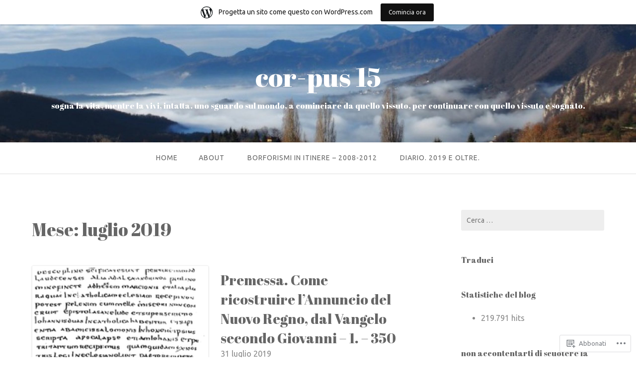

--- FILE ---
content_type: text/html; charset=UTF-8
request_url: https://corpus15.wordpress.com/2019/07/
body_size: 51904
content:
<!DOCTYPE html>
<html lang="it-IT">
<head>
<meta charset="UTF-8">
<meta name="viewport" content="width=device-width, initial-scale=1">
<link rel="profile" href="http://gmpg.org/xfn/11">
<link rel="pingback" href="https://corpus15.wordpress.com/xmlrpc.php">

<title>luglio 2019 &#8211; cor-pus 15</title>
<script type="text/javascript">
  WebFontConfig = {"google":{"families":["Abril+Fatface:r:latin,latin-ext","Ubuntu:r,i,b,bi:latin,latin-ext"]},"api_url":"https:\/\/fonts-api.wp.com\/css"};
  (function() {
    var wf = document.createElement('script');
    wf.src = '/wp-content/plugins/custom-fonts/js/webfont.js';
    wf.type = 'text/javascript';
    wf.async = 'true';
    var s = document.getElementsByTagName('script')[0];
    s.parentNode.insertBefore(wf, s);
	})();
</script><style id="jetpack-custom-fonts-css">.wf-active body{font-family:"Ubuntu",sans-serif}.wf-active input[type="color"], .wf-active input[type="date"], .wf-active input[type="datetime"], .wf-active input[type="datetime-local"], .wf-active input[type="email"], .wf-active input[type="month"], .wf-active input[type="number"], .wf-active input[type="password"], .wf-active input[type="search"], .wf-active input[type="tel"], .wf-active input[type="text"], .wf-active input[type="time"], .wf-active input[type="url"], .wf-active input[type="week"], .wf-active textarea{font-family:"Ubuntu",sans-serif}.wf-active h1, .wf-active h2, .wf-active h3, .wf-active h4, .wf-active h5, .wf-active h6{font-family:"Abril Fatface",sans-serif;font-weight:400;font-style:normal}.wf-active h1 small, .wf-active h2 small, .wf-active h3 small, .wf-active h4 small, .wf-active h5 small, .wf-active h6 small{font-style:normal;font-weight:400}.wf-active h1{font-style:normal;font-weight:400}.wf-active h2{font-style:normal;font-weight:400}.wf-active h3{font-style:normal;font-weight:400}.wf-active h4{font-style:normal;font-weight:400}.wf-active h5{font-style:normal;font-weight:400}.wf-active h6{font-style:normal;font-weight:400}.wf-active .subtitle{font-weight:400;font-style:normal}.wf-active .site-description{font-style:normal;font-weight:400}.wf-active .hero-section .hero-title{font-weight:400;font-style:normal}.wf-active .home-posts-titles h2{font-weight:400;font-style:normal}.wf-active .featured-posts .entry-title{font-style:normal;font-weight:400}.wf-active .error-404 .page-title{font-style:normal;font-weight:400}.wf-active .error-404 .widget-title, .wf-active .error-404 .widgettitle{font-style:normal;font-weight:400}.wf-active .page-title{font-style:normal;font-weight:400}.wf-active .comment-reply-title{font-style:normal;font-weight:400}.wf-active .widget-title{font-style:normal;font-weight:400}@media screen and (min-width: 50em){.wf-active h1{font-style:normal;font-weight:400}}@media screen and (min-width: 50em){.wf-active h2{font-style:normal;font-weight:400}}@media screen and (min-width: 50em){.wf-active h3{font-style:normal;font-weight:400}}@media screen and (min-width: 50em){.wf-active h4{font-style:normal;font-weight:400}}@media screen and (min-width: 50em){.wf-active h5{font-style:normal;font-weight:400}}@media screen and (min-width: 50em){.wf-active h6{font-style:normal;font-weight:400}}@media screen and (min-width: 50em){.wf-active .home-posts-titles h2{font-style:normal;font-weight:400}}</style>
<meta name='robots' content='max-image-preview:large' />
<link rel='dns-prefetch' href='//s0.wp.com' />
<link rel='dns-prefetch' href='//fonts-api.wp.com' />
<link rel="alternate" type="application/rss+xml" title="cor-pus 15 &raquo; Feed" href="https://corpus15.wordpress.com/feed/" />
<link rel="alternate" type="application/rss+xml" title="cor-pus 15 &raquo; Feed dei commenti" href="https://corpus15.wordpress.com/comments/feed/" />
	<script type="text/javascript">
		/* <![CDATA[ */
		function addLoadEvent(func) {
			var oldonload = window.onload;
			if (typeof window.onload != 'function') {
				window.onload = func;
			} else {
				window.onload = function () {
					oldonload();
					func();
				}
			}
		}
		/* ]]> */
	</script>
	<link crossorigin='anonymous' rel='stylesheet' id='all-css-0-1' href='/wp-content/blog-plugins/marketing-bar/css/marketing-bar.css?m=1761640963i&cssminify=yes' type='text/css' media='all' />
<style id='wp-emoji-styles-inline-css'>

	img.wp-smiley, img.emoji {
		display: inline !important;
		border: none !important;
		box-shadow: none !important;
		height: 1em !important;
		width: 1em !important;
		margin: 0 0.07em !important;
		vertical-align: -0.1em !important;
		background: none !important;
		padding: 0 !important;
	}
/*# sourceURL=wp-emoji-styles-inline-css */
</style>
<link crossorigin='anonymous' rel='stylesheet' id='all-css-2-1' href='/wp-content/plugins/gutenberg-core/v22.4.2/build/styles/block-library/style.min.css?m=1769608164i&cssminify=yes' type='text/css' media='all' />
<style id='wp-block-library-inline-css'>
.has-text-align-justify {
	text-align:justify;
}
.has-text-align-justify{text-align:justify;}

/*# sourceURL=wp-block-library-inline-css */
</style>
<style id='classic-theme-styles-inline-css'>
.wp-block-button__link{background-color:#32373c;border-radius:9999px;box-shadow:none;color:#fff;font-size:1.125em;padding:calc(.667em + 2px) calc(1.333em + 2px);text-decoration:none}.wp-block-file__button{background:#32373c;color:#fff}.wp-block-accordion-heading{margin:0}.wp-block-accordion-heading__toggle{background-color:inherit!important;color:inherit!important}.wp-block-accordion-heading__toggle:not(:focus-visible){outline:none}.wp-block-accordion-heading__toggle:focus,.wp-block-accordion-heading__toggle:hover{background-color:inherit!important;border:none;box-shadow:none;color:inherit;padding:var(--wp--preset--spacing--20,1em) 0;text-decoration:none}.wp-block-accordion-heading__toggle:focus-visible{outline:auto;outline-offset:0}
/*# sourceURL=/wp-content/plugins/gutenberg-core/v22.4.2/build/styles/block-library/classic.min.css */
</style>
<style id='global-styles-inline-css'>
:root{--wp--preset--aspect-ratio--square: 1;--wp--preset--aspect-ratio--4-3: 4/3;--wp--preset--aspect-ratio--3-4: 3/4;--wp--preset--aspect-ratio--3-2: 3/2;--wp--preset--aspect-ratio--2-3: 2/3;--wp--preset--aspect-ratio--16-9: 16/9;--wp--preset--aspect-ratio--9-16: 9/16;--wp--preset--color--black: #000000;--wp--preset--color--cyan-bluish-gray: #abb8c3;--wp--preset--color--white: #ffffff;--wp--preset--color--pale-pink: #f78da7;--wp--preset--color--vivid-red: #cf2e2e;--wp--preset--color--luminous-vivid-orange: #ff6900;--wp--preset--color--luminous-vivid-amber: #fcb900;--wp--preset--color--light-green-cyan: #7bdcb5;--wp--preset--color--vivid-green-cyan: #00d084;--wp--preset--color--pale-cyan-blue: #8ed1fc;--wp--preset--color--vivid-cyan-blue: #0693e3;--wp--preset--color--vivid-purple: #9b51e0;--wp--preset--gradient--vivid-cyan-blue-to-vivid-purple: linear-gradient(135deg,rgb(6,147,227) 0%,rgb(155,81,224) 100%);--wp--preset--gradient--light-green-cyan-to-vivid-green-cyan: linear-gradient(135deg,rgb(122,220,180) 0%,rgb(0,208,130) 100%);--wp--preset--gradient--luminous-vivid-amber-to-luminous-vivid-orange: linear-gradient(135deg,rgb(252,185,0) 0%,rgb(255,105,0) 100%);--wp--preset--gradient--luminous-vivid-orange-to-vivid-red: linear-gradient(135deg,rgb(255,105,0) 0%,rgb(207,46,46) 100%);--wp--preset--gradient--very-light-gray-to-cyan-bluish-gray: linear-gradient(135deg,rgb(238,238,238) 0%,rgb(169,184,195) 100%);--wp--preset--gradient--cool-to-warm-spectrum: linear-gradient(135deg,rgb(74,234,220) 0%,rgb(151,120,209) 20%,rgb(207,42,186) 40%,rgb(238,44,130) 60%,rgb(251,105,98) 80%,rgb(254,248,76) 100%);--wp--preset--gradient--blush-light-purple: linear-gradient(135deg,rgb(255,206,236) 0%,rgb(152,150,240) 100%);--wp--preset--gradient--blush-bordeaux: linear-gradient(135deg,rgb(254,205,165) 0%,rgb(254,45,45) 50%,rgb(107,0,62) 100%);--wp--preset--gradient--luminous-dusk: linear-gradient(135deg,rgb(255,203,112) 0%,rgb(199,81,192) 50%,rgb(65,88,208) 100%);--wp--preset--gradient--pale-ocean: linear-gradient(135deg,rgb(255,245,203) 0%,rgb(182,227,212) 50%,rgb(51,167,181) 100%);--wp--preset--gradient--electric-grass: linear-gradient(135deg,rgb(202,248,128) 0%,rgb(113,206,126) 100%);--wp--preset--gradient--midnight: linear-gradient(135deg,rgb(2,3,129) 0%,rgb(40,116,252) 100%);--wp--preset--font-size--small: 13px;--wp--preset--font-size--medium: 20px;--wp--preset--font-size--large: 36px;--wp--preset--font-size--x-large: 42px;--wp--preset--font-family--albert-sans: 'Albert Sans', sans-serif;--wp--preset--font-family--alegreya: Alegreya, serif;--wp--preset--font-family--arvo: Arvo, serif;--wp--preset--font-family--bodoni-moda: 'Bodoni Moda', serif;--wp--preset--font-family--bricolage-grotesque: 'Bricolage Grotesque', sans-serif;--wp--preset--font-family--cabin: Cabin, sans-serif;--wp--preset--font-family--chivo: Chivo, sans-serif;--wp--preset--font-family--commissioner: Commissioner, sans-serif;--wp--preset--font-family--cormorant: Cormorant, serif;--wp--preset--font-family--courier-prime: 'Courier Prime', monospace;--wp--preset--font-family--crimson-pro: 'Crimson Pro', serif;--wp--preset--font-family--dm-mono: 'DM Mono', monospace;--wp--preset--font-family--dm-sans: 'DM Sans', sans-serif;--wp--preset--font-family--dm-serif-display: 'DM Serif Display', serif;--wp--preset--font-family--domine: Domine, serif;--wp--preset--font-family--eb-garamond: 'EB Garamond', serif;--wp--preset--font-family--epilogue: Epilogue, sans-serif;--wp--preset--font-family--fahkwang: Fahkwang, sans-serif;--wp--preset--font-family--figtree: Figtree, sans-serif;--wp--preset--font-family--fira-sans: 'Fira Sans', sans-serif;--wp--preset--font-family--fjalla-one: 'Fjalla One', sans-serif;--wp--preset--font-family--fraunces: Fraunces, serif;--wp--preset--font-family--gabarito: Gabarito, system-ui;--wp--preset--font-family--ibm-plex-mono: 'IBM Plex Mono', monospace;--wp--preset--font-family--ibm-plex-sans: 'IBM Plex Sans', sans-serif;--wp--preset--font-family--ibarra-real-nova: 'Ibarra Real Nova', serif;--wp--preset--font-family--instrument-serif: 'Instrument Serif', serif;--wp--preset--font-family--inter: Inter, sans-serif;--wp--preset--font-family--josefin-sans: 'Josefin Sans', sans-serif;--wp--preset--font-family--jost: Jost, sans-serif;--wp--preset--font-family--libre-baskerville: 'Libre Baskerville', serif;--wp--preset--font-family--libre-franklin: 'Libre Franklin', sans-serif;--wp--preset--font-family--literata: Literata, serif;--wp--preset--font-family--lora: Lora, serif;--wp--preset--font-family--merriweather: Merriweather, serif;--wp--preset--font-family--montserrat: Montserrat, sans-serif;--wp--preset--font-family--newsreader: Newsreader, serif;--wp--preset--font-family--noto-sans-mono: 'Noto Sans Mono', sans-serif;--wp--preset--font-family--nunito: Nunito, sans-serif;--wp--preset--font-family--open-sans: 'Open Sans', sans-serif;--wp--preset--font-family--overpass: Overpass, sans-serif;--wp--preset--font-family--pt-serif: 'PT Serif', serif;--wp--preset--font-family--petrona: Petrona, serif;--wp--preset--font-family--piazzolla: Piazzolla, serif;--wp--preset--font-family--playfair-display: 'Playfair Display', serif;--wp--preset--font-family--plus-jakarta-sans: 'Plus Jakarta Sans', sans-serif;--wp--preset--font-family--poppins: Poppins, sans-serif;--wp--preset--font-family--raleway: Raleway, sans-serif;--wp--preset--font-family--roboto: Roboto, sans-serif;--wp--preset--font-family--roboto-slab: 'Roboto Slab', serif;--wp--preset--font-family--rubik: Rubik, sans-serif;--wp--preset--font-family--rufina: Rufina, serif;--wp--preset--font-family--sora: Sora, sans-serif;--wp--preset--font-family--source-sans-3: 'Source Sans 3', sans-serif;--wp--preset--font-family--source-serif-4: 'Source Serif 4', serif;--wp--preset--font-family--space-mono: 'Space Mono', monospace;--wp--preset--font-family--syne: Syne, sans-serif;--wp--preset--font-family--texturina: Texturina, serif;--wp--preset--font-family--urbanist: Urbanist, sans-serif;--wp--preset--font-family--work-sans: 'Work Sans', sans-serif;--wp--preset--spacing--20: 0.44rem;--wp--preset--spacing--30: 0.67rem;--wp--preset--spacing--40: 1rem;--wp--preset--spacing--50: 1.5rem;--wp--preset--spacing--60: 2.25rem;--wp--preset--spacing--70: 3.38rem;--wp--preset--spacing--80: 5.06rem;--wp--preset--shadow--natural: 6px 6px 9px rgba(0, 0, 0, 0.2);--wp--preset--shadow--deep: 12px 12px 50px rgba(0, 0, 0, 0.4);--wp--preset--shadow--sharp: 6px 6px 0px rgba(0, 0, 0, 0.2);--wp--preset--shadow--outlined: 6px 6px 0px -3px rgb(255, 255, 255), 6px 6px rgb(0, 0, 0);--wp--preset--shadow--crisp: 6px 6px 0px rgb(0, 0, 0);}:where(body) { margin: 0; }:where(.is-layout-flex){gap: 0.5em;}:where(.is-layout-grid){gap: 0.5em;}body .is-layout-flex{display: flex;}.is-layout-flex{flex-wrap: wrap;align-items: center;}.is-layout-flex > :is(*, div){margin: 0;}body .is-layout-grid{display: grid;}.is-layout-grid > :is(*, div){margin: 0;}body{padding-top: 0px;padding-right: 0px;padding-bottom: 0px;padding-left: 0px;}:root :where(.wp-element-button, .wp-block-button__link){background-color: #32373c;border-width: 0;color: #fff;font-family: inherit;font-size: inherit;font-style: inherit;font-weight: inherit;letter-spacing: inherit;line-height: inherit;padding-top: calc(0.667em + 2px);padding-right: calc(1.333em + 2px);padding-bottom: calc(0.667em + 2px);padding-left: calc(1.333em + 2px);text-decoration: none;text-transform: inherit;}.has-black-color{color: var(--wp--preset--color--black) !important;}.has-cyan-bluish-gray-color{color: var(--wp--preset--color--cyan-bluish-gray) !important;}.has-white-color{color: var(--wp--preset--color--white) !important;}.has-pale-pink-color{color: var(--wp--preset--color--pale-pink) !important;}.has-vivid-red-color{color: var(--wp--preset--color--vivid-red) !important;}.has-luminous-vivid-orange-color{color: var(--wp--preset--color--luminous-vivid-orange) !important;}.has-luminous-vivid-amber-color{color: var(--wp--preset--color--luminous-vivid-amber) !important;}.has-light-green-cyan-color{color: var(--wp--preset--color--light-green-cyan) !important;}.has-vivid-green-cyan-color{color: var(--wp--preset--color--vivid-green-cyan) !important;}.has-pale-cyan-blue-color{color: var(--wp--preset--color--pale-cyan-blue) !important;}.has-vivid-cyan-blue-color{color: var(--wp--preset--color--vivid-cyan-blue) !important;}.has-vivid-purple-color{color: var(--wp--preset--color--vivid-purple) !important;}.has-black-background-color{background-color: var(--wp--preset--color--black) !important;}.has-cyan-bluish-gray-background-color{background-color: var(--wp--preset--color--cyan-bluish-gray) !important;}.has-white-background-color{background-color: var(--wp--preset--color--white) !important;}.has-pale-pink-background-color{background-color: var(--wp--preset--color--pale-pink) !important;}.has-vivid-red-background-color{background-color: var(--wp--preset--color--vivid-red) !important;}.has-luminous-vivid-orange-background-color{background-color: var(--wp--preset--color--luminous-vivid-orange) !important;}.has-luminous-vivid-amber-background-color{background-color: var(--wp--preset--color--luminous-vivid-amber) !important;}.has-light-green-cyan-background-color{background-color: var(--wp--preset--color--light-green-cyan) !important;}.has-vivid-green-cyan-background-color{background-color: var(--wp--preset--color--vivid-green-cyan) !important;}.has-pale-cyan-blue-background-color{background-color: var(--wp--preset--color--pale-cyan-blue) !important;}.has-vivid-cyan-blue-background-color{background-color: var(--wp--preset--color--vivid-cyan-blue) !important;}.has-vivid-purple-background-color{background-color: var(--wp--preset--color--vivid-purple) !important;}.has-black-border-color{border-color: var(--wp--preset--color--black) !important;}.has-cyan-bluish-gray-border-color{border-color: var(--wp--preset--color--cyan-bluish-gray) !important;}.has-white-border-color{border-color: var(--wp--preset--color--white) !important;}.has-pale-pink-border-color{border-color: var(--wp--preset--color--pale-pink) !important;}.has-vivid-red-border-color{border-color: var(--wp--preset--color--vivid-red) !important;}.has-luminous-vivid-orange-border-color{border-color: var(--wp--preset--color--luminous-vivid-orange) !important;}.has-luminous-vivid-amber-border-color{border-color: var(--wp--preset--color--luminous-vivid-amber) !important;}.has-light-green-cyan-border-color{border-color: var(--wp--preset--color--light-green-cyan) !important;}.has-vivid-green-cyan-border-color{border-color: var(--wp--preset--color--vivid-green-cyan) !important;}.has-pale-cyan-blue-border-color{border-color: var(--wp--preset--color--pale-cyan-blue) !important;}.has-vivid-cyan-blue-border-color{border-color: var(--wp--preset--color--vivid-cyan-blue) !important;}.has-vivid-purple-border-color{border-color: var(--wp--preset--color--vivid-purple) !important;}.has-vivid-cyan-blue-to-vivid-purple-gradient-background{background: var(--wp--preset--gradient--vivid-cyan-blue-to-vivid-purple) !important;}.has-light-green-cyan-to-vivid-green-cyan-gradient-background{background: var(--wp--preset--gradient--light-green-cyan-to-vivid-green-cyan) !important;}.has-luminous-vivid-amber-to-luminous-vivid-orange-gradient-background{background: var(--wp--preset--gradient--luminous-vivid-amber-to-luminous-vivid-orange) !important;}.has-luminous-vivid-orange-to-vivid-red-gradient-background{background: var(--wp--preset--gradient--luminous-vivid-orange-to-vivid-red) !important;}.has-very-light-gray-to-cyan-bluish-gray-gradient-background{background: var(--wp--preset--gradient--very-light-gray-to-cyan-bluish-gray) !important;}.has-cool-to-warm-spectrum-gradient-background{background: var(--wp--preset--gradient--cool-to-warm-spectrum) !important;}.has-blush-light-purple-gradient-background{background: var(--wp--preset--gradient--blush-light-purple) !important;}.has-blush-bordeaux-gradient-background{background: var(--wp--preset--gradient--blush-bordeaux) !important;}.has-luminous-dusk-gradient-background{background: var(--wp--preset--gradient--luminous-dusk) !important;}.has-pale-ocean-gradient-background{background: var(--wp--preset--gradient--pale-ocean) !important;}.has-electric-grass-gradient-background{background: var(--wp--preset--gradient--electric-grass) !important;}.has-midnight-gradient-background{background: var(--wp--preset--gradient--midnight) !important;}.has-small-font-size{font-size: var(--wp--preset--font-size--small) !important;}.has-medium-font-size{font-size: var(--wp--preset--font-size--medium) !important;}.has-large-font-size{font-size: var(--wp--preset--font-size--large) !important;}.has-x-large-font-size{font-size: var(--wp--preset--font-size--x-large) !important;}.has-albert-sans-font-family{font-family: var(--wp--preset--font-family--albert-sans) !important;}.has-alegreya-font-family{font-family: var(--wp--preset--font-family--alegreya) !important;}.has-arvo-font-family{font-family: var(--wp--preset--font-family--arvo) !important;}.has-bodoni-moda-font-family{font-family: var(--wp--preset--font-family--bodoni-moda) !important;}.has-bricolage-grotesque-font-family{font-family: var(--wp--preset--font-family--bricolage-grotesque) !important;}.has-cabin-font-family{font-family: var(--wp--preset--font-family--cabin) !important;}.has-chivo-font-family{font-family: var(--wp--preset--font-family--chivo) !important;}.has-commissioner-font-family{font-family: var(--wp--preset--font-family--commissioner) !important;}.has-cormorant-font-family{font-family: var(--wp--preset--font-family--cormorant) !important;}.has-courier-prime-font-family{font-family: var(--wp--preset--font-family--courier-prime) !important;}.has-crimson-pro-font-family{font-family: var(--wp--preset--font-family--crimson-pro) !important;}.has-dm-mono-font-family{font-family: var(--wp--preset--font-family--dm-mono) !important;}.has-dm-sans-font-family{font-family: var(--wp--preset--font-family--dm-sans) !important;}.has-dm-serif-display-font-family{font-family: var(--wp--preset--font-family--dm-serif-display) !important;}.has-domine-font-family{font-family: var(--wp--preset--font-family--domine) !important;}.has-eb-garamond-font-family{font-family: var(--wp--preset--font-family--eb-garamond) !important;}.has-epilogue-font-family{font-family: var(--wp--preset--font-family--epilogue) !important;}.has-fahkwang-font-family{font-family: var(--wp--preset--font-family--fahkwang) !important;}.has-figtree-font-family{font-family: var(--wp--preset--font-family--figtree) !important;}.has-fira-sans-font-family{font-family: var(--wp--preset--font-family--fira-sans) !important;}.has-fjalla-one-font-family{font-family: var(--wp--preset--font-family--fjalla-one) !important;}.has-fraunces-font-family{font-family: var(--wp--preset--font-family--fraunces) !important;}.has-gabarito-font-family{font-family: var(--wp--preset--font-family--gabarito) !important;}.has-ibm-plex-mono-font-family{font-family: var(--wp--preset--font-family--ibm-plex-mono) !important;}.has-ibm-plex-sans-font-family{font-family: var(--wp--preset--font-family--ibm-plex-sans) !important;}.has-ibarra-real-nova-font-family{font-family: var(--wp--preset--font-family--ibarra-real-nova) !important;}.has-instrument-serif-font-family{font-family: var(--wp--preset--font-family--instrument-serif) !important;}.has-inter-font-family{font-family: var(--wp--preset--font-family--inter) !important;}.has-josefin-sans-font-family{font-family: var(--wp--preset--font-family--josefin-sans) !important;}.has-jost-font-family{font-family: var(--wp--preset--font-family--jost) !important;}.has-libre-baskerville-font-family{font-family: var(--wp--preset--font-family--libre-baskerville) !important;}.has-libre-franklin-font-family{font-family: var(--wp--preset--font-family--libre-franklin) !important;}.has-literata-font-family{font-family: var(--wp--preset--font-family--literata) !important;}.has-lora-font-family{font-family: var(--wp--preset--font-family--lora) !important;}.has-merriweather-font-family{font-family: var(--wp--preset--font-family--merriweather) !important;}.has-montserrat-font-family{font-family: var(--wp--preset--font-family--montserrat) !important;}.has-newsreader-font-family{font-family: var(--wp--preset--font-family--newsreader) !important;}.has-noto-sans-mono-font-family{font-family: var(--wp--preset--font-family--noto-sans-mono) !important;}.has-nunito-font-family{font-family: var(--wp--preset--font-family--nunito) !important;}.has-open-sans-font-family{font-family: var(--wp--preset--font-family--open-sans) !important;}.has-overpass-font-family{font-family: var(--wp--preset--font-family--overpass) !important;}.has-pt-serif-font-family{font-family: var(--wp--preset--font-family--pt-serif) !important;}.has-petrona-font-family{font-family: var(--wp--preset--font-family--petrona) !important;}.has-piazzolla-font-family{font-family: var(--wp--preset--font-family--piazzolla) !important;}.has-playfair-display-font-family{font-family: var(--wp--preset--font-family--playfair-display) !important;}.has-plus-jakarta-sans-font-family{font-family: var(--wp--preset--font-family--plus-jakarta-sans) !important;}.has-poppins-font-family{font-family: var(--wp--preset--font-family--poppins) !important;}.has-raleway-font-family{font-family: var(--wp--preset--font-family--raleway) !important;}.has-roboto-font-family{font-family: var(--wp--preset--font-family--roboto) !important;}.has-roboto-slab-font-family{font-family: var(--wp--preset--font-family--roboto-slab) !important;}.has-rubik-font-family{font-family: var(--wp--preset--font-family--rubik) !important;}.has-rufina-font-family{font-family: var(--wp--preset--font-family--rufina) !important;}.has-sora-font-family{font-family: var(--wp--preset--font-family--sora) !important;}.has-source-sans-3-font-family{font-family: var(--wp--preset--font-family--source-sans-3) !important;}.has-source-serif-4-font-family{font-family: var(--wp--preset--font-family--source-serif-4) !important;}.has-space-mono-font-family{font-family: var(--wp--preset--font-family--space-mono) !important;}.has-syne-font-family{font-family: var(--wp--preset--font-family--syne) !important;}.has-texturina-font-family{font-family: var(--wp--preset--font-family--texturina) !important;}.has-urbanist-font-family{font-family: var(--wp--preset--font-family--urbanist) !important;}.has-work-sans-font-family{font-family: var(--wp--preset--font-family--work-sans) !important;}
/*# sourceURL=global-styles-inline-css */
</style>

<link crossorigin='anonymous' rel='stylesheet' id='all-css-4-1' href='/_static/??-eJx9j+8KwjAMxF/ILNQN/3wQn6Xtwqw2W1lS597eijgFYV9COO53x+GUwA+9Uq+YYu5CL+gHFwd/E9xW5lAZkMApEox0rxpsg+jiANE5UuVFNvgTxBm+WSMVnZPVl4OpDZYicbGtYVNoO9KCy+cHpcc6kkoNOJdGEoFyOWQGvZQu+ePeMqbssLNKk51xmXLmk9k3Znes63p7fQK0X2ql&cssminify=yes' type='text/css' media='all' />
<link rel='stylesheet' id='gateway-fonts-css' href='https://fonts-api.wp.com/css?family=Quattrocento%3A400%2C700%7CFanwood+Text%3A400%2C400italic&#038;subset=latin%2Clatin-ext' media='all' />
<link crossorigin='anonymous' rel='stylesheet' id='all-css-6-1' href='/_static/??-eJx9j8EKAyEMRH+oNixY2h5Kv0Ul61qiEaOV/fu6eymlsLeZZB6TQM/KcaqYKtQFIwrkZsGbit2sMI+VgBPZlTIdhSOex+AEx2RIDqSuhKpnx/EPiU1laj4kAWlWXAm5Bk5bERH3o/zCbyzKNmtplO4lR/GCltgP6fdHvvYI8siK2Jntph+jZjKhbOgzPiZ9uWt9u0769QHFnnt/&cssminify=yes' type='text/css' media='all' />
<link crossorigin='anonymous' rel='stylesheet' id='print-css-7-1' href='/wp-content/mu-plugins/global-print/global-print.css?m=1465851035i&cssminify=yes' type='text/css' media='print' />
<style id='jetpack-global-styles-frontend-style-inline-css'>
:root { --font-headings: unset; --font-base: unset; --font-headings-default: -apple-system,BlinkMacSystemFont,"Segoe UI",Roboto,Oxygen-Sans,Ubuntu,Cantarell,"Helvetica Neue",sans-serif; --font-base-default: -apple-system,BlinkMacSystemFont,"Segoe UI",Roboto,Oxygen-Sans,Ubuntu,Cantarell,"Helvetica Neue",sans-serif;}
/*# sourceURL=jetpack-global-styles-frontend-style-inline-css */
</style>
<link crossorigin='anonymous' rel='stylesheet' id='all-css-10-1' href='/_static/??-eJyNjEEOgkAMRS9kbdAxwYXxLMAMpaYzJbZkrg8kLAwrd+8n7z+sMwxaPBVHn1JOhlNAEu07uQ5mF/wR8gKzLMTFsHKk5IabcjDQlyN0JYKw+T/fXpQMGEYV0Xqae+CdX014PENo29v9swJiAz5G&cssminify=yes' type='text/css' media='all' />
<script type="text/javascript" id="wpcom-actionbar-placeholder-js-extra">
/* <![CDATA[ */
var actionbardata = {"siteID":"104157174","postID":"0","siteURL":"https://corpus15.wordpress.com","xhrURL":"https://corpus15.wordpress.com/wp-admin/admin-ajax.php","nonce":"53f8383641","isLoggedIn":"","statusMessage":"","subsEmailDefault":"instantly","proxyScriptUrl":"https://s0.wp.com/wp-content/js/wpcom-proxy-request.js?m=1513050504i&amp;ver=20211021","i18n":{"followedText":"I nuovi articoli del sito saranno visibili sul tuo \u003Ca href=\"https://wordpress.com/reader\"\u003EReader\u003C/a\u003E","foldBar":"Riduci la barra","unfoldBar":"Espandi la barra","shortLinkCopied":"Shortlink copiato negli appunti."}};
//# sourceURL=wpcom-actionbar-placeholder-js-extra
/* ]]> */
</script>
<script type="text/javascript" id="jetpack-mu-wpcom-settings-js-before">
/* <![CDATA[ */
var JETPACK_MU_WPCOM_SETTINGS = {"assetsUrl":"https://s0.wp.com/wp-content/mu-plugins/jetpack-mu-wpcom-plugin/moon/jetpack_vendor/automattic/jetpack-mu-wpcom/src/build/"};
//# sourceURL=jetpack-mu-wpcom-settings-js-before
/* ]]> */
</script>
<script crossorigin='anonymous' type='text/javascript'  src='/_static/??-eJyFjUsOwjAMRC+EGyGkBhaIs9DWRI7yI7YJvT0tH4kVrGZG80ZjWoExJ8EkxrOpQaDUfJ87zxuzdJTGoBPyWvqrYp3f0kVKfyGI5OpZ8Bv+vEWFEtRRYsM68FipCOUlXXIIuf3AG00O5fn2sjBoLHAjXFeneNza3d72vT1Y/wA0VlNH'></script>
<script type="text/javascript" id="rlt-proxy-js-after">
/* <![CDATA[ */
	rltInitialize( {"token":null,"iframeOrigins":["https:\/\/widgets.wp.com"]} );
//# sourceURL=rlt-proxy-js-after
/* ]]> */
</script>
<link rel="EditURI" type="application/rsd+xml" title="RSD" href="https://corpus15.wordpress.com/xmlrpc.php?rsd" />
<meta name="generator" content="WordPress.com" />

<!-- Jetpack Open Graph Tags -->
<meta property="og:type" content="website" />
<meta property="og:title" content="luglio 2019 &#8211; cor-pus 15" />
<meta property="og:site_name" content="cor-pus 15" />
<meta property="og:image" content="https://corpus15.wordpress.com/wp-content/uploads/2018/08/cropped-corpus.png?w=145" />
<meta property="og:image:width" content="200" />
<meta property="og:image:height" content="200" />
<meta property="og:image:alt" content="" />
<meta property="og:locale" content="it_IT" />
<meta property="fb:app_id" content="249643311490" />
<meta name="twitter:creator" content="@bortocal" />
<meta name="twitter:site" content="@bortocal" />

<!-- End Jetpack Open Graph Tags -->
<link rel='openid.server' href='https://corpus15.wordpress.com/?openidserver=1' />
<link rel='openid.delegate' href='https://corpus15.wordpress.com/' />
<link rel="search" type="application/opensearchdescription+xml" href="https://corpus15.wordpress.com/osd.xml" title="cor-pus 15" />
<link rel="search" type="application/opensearchdescription+xml" href="https://s1.wp.com/opensearch.xml" title="WordPress.com" />
<style type="text/css">.recentcomments a{display:inline !important;padding:0 !important;margin:0 !important;}</style>		<style type="text/css">
			.recentcomments a {
				display: inline !important;
				padding: 0 !important;
				margin: 0 !important;
			}

			table.recentcommentsavatartop img.avatar, table.recentcommentsavatarend img.avatar {
				border: 0px;
				margin: 0;
			}

			table.recentcommentsavatartop a, table.recentcommentsavatarend a {
				border: 0px !important;
				background-color: transparent !important;
			}

			td.recentcommentsavatarend, td.recentcommentsavatartop {
				padding: 0px 0px 1px 0px;
				margin: 0px;
			}

			td.recentcommentstextend {
				border: none !important;
				padding: 0px 0px 2px 10px;
			}

			.rtl td.recentcommentstextend {
				padding: 0px 10px 2px 0px;
			}

			td.recentcommentstexttop {
				border: none;
				padding: 0px 0px 0px 10px;
			}

			.rtl td.recentcommentstexttop {
				padding: 0px 10px 0px 0px;
			}
		</style>
		<meta name="description" content="57 articoli pubblicati da bortocal15 durante July 2019" />
	<style type="text/css">
			.site-title a,
		.site-description {
			color: #ffffff;
		}
	
			.header-bg {
			background-image: url( https://corpus15.wordpress.com/wp-content/uploads/2017/02/cropped-cropped-cropped-pc2500291.jpg );
			background-repeat: no-repeat;
		}

		@media screen and ( min-width: 50em ) {
			.header-bg {
				background-attachment: scroll;
													background-position: center;
							}
		}
	
	</style>
	<link rel="icon" href="https://corpus15.wordpress.com/wp-content/uploads/2018/08/cropped-corpus.png?w=32" sizes="32x32" />
<link rel="icon" href="https://corpus15.wordpress.com/wp-content/uploads/2018/08/cropped-corpus.png?w=145" sizes="192x192" />
<link rel="apple-touch-icon" href="https://corpus15.wordpress.com/wp-content/uploads/2018/08/cropped-corpus.png?w=145" />
<meta name="msapplication-TileImage" content="https://corpus15.wordpress.com/wp-content/uploads/2018/08/cropped-corpus.png?w=145" />
<link crossorigin='anonymous' rel='stylesheet' id='all-css-0-4' href='/_static/??-eJyNjkEOwjAMBD9EsApF5YJ4ShUcC9wmcRQn7fcpUgEhLj3urDVemJNBiYVigVBN8vXOUWGgkiyOa4YgEqHniHDzgqOCzpwo71F1B9sNQVz1pIA2S1Xyn6M32CJc0JxQwo95LfuJopMMthYJthTG7wtvVRlNeVAg8yC/7AfHWiCTJonKE5mJHYn+k9eua7g03el4OLdd0w5PHJh2ZQ==&cssminify=yes' type='text/css' media='all' />

</head>

<body class="archive date wp-theme-pubgateway customizer-styles-applied group-blog jetpack-reblog-enabled has-marketing-bar has-marketing-bar-theme-gateway">

<div id="page" class="hfeed site">
	<a class="skip-link screen-reader-text" href="#content">Vai al contenuto</a>

	<div class="header-bg">
		<div class="site-branding">

			
			<h1 class="site-title"><a href="https://corpus15.wordpress.com/" rel="home">cor-pus 15</a></h1>
			<h2 class="site-description">sogna la vita, mentre la vivi, intatta. uno sguardo sul mondo, a cominciare da quello vissuto, per continuare con quello vissuto e sognato.</h2>

		</div><!-- .site-branding -->

	</div><!-- .header-bg -->

	<header id="masthead" class="site-header" role="banner">

		<div class="stick">

			<nav id="site-navigation" class="main-navigation clear" role="navigation">
				<button class="menu-toggle" aria-controls="primary-menu" aria-expanded="false">Menu</button>
				<div id="primary-menu" class="menu"><ul>
<li ><a href="https://corpus15.wordpress.com/">Home</a></li><li class="page_item page-item-1"><a href="https://corpus15.wordpress.com/info/">About</a></li>
<li class="page_item page-item-105835"><a href="https://corpus15.wordpress.com/borforismi-in-itinere/">borforismi in itinere &#8211;&nbsp;2008-2012</a></li>
<li class="page_item page-item-112295"><a href="https://corpus15.wordpress.com/diario-2019-e-oltre/">diario. 2019 e&nbsp;oltre.</a></li>
</ul></div>
			</nav><!-- #site-navigation -->

		</div><!-- .sticky -->

	</header><!-- .row #masthead -->

	<div id="content" class="site-content">

<div class="row">

	<section id="primary" class="content-area">

		<div class="large-8 columns">

			<main id="main" class="site-main" role="main">

			
				<header class="page-header">
					<h1 class="page-title">Mese: <span>luglio 2019</span></h1>				</header><!-- .page-header -->

								
					
<article id="post-109567" class="post-109567 post type-post status-publish format-standard has-post-thumbnail hentry category-cristianesimo category-ebrei category-storia">

			<div class="featured-image">
			<a href="https://corpus15.wordpress.com/2019/07/31/ricostruire-lannuncio-del-nuovo-regno-secondo-i-seguaci-di-jeshu-dal-vangelo-secondo-giovanni-1-premessa-350/" title="Premessa. Come ricostruire l&#8217;Annuncio del Nuovo Regno, dal Vangelo secondo Giovanni &#8211; 1. &#8211;&nbsp;350"><img width="220" height="250" src="https://corpus15.wordpress.com/wp-content/uploads/2019/07/220px-canon_muratori.png?w=220&amp;h=250&amp;crop=1" class="attachment-gateway-post-image size-gateway-post-image wp-post-image" alt="" decoding="async" srcset="https://corpus15.wordpress.com/wp-content/uploads/2019/07/220px-canon_muratori.png 220w, https://corpus15.wordpress.com/wp-content/uploads/2019/07/220px-canon_muratori.png?w=132&amp;h=150&amp;crop=1 132w" sizes="(max-width: 220px) 100vw, 220px" data-attachment-id="109583" data-permalink="https://corpus15.wordpress.com/2019/07/31/ricostruire-lannuncio-del-nuovo-regno-secondo-i-seguaci-di-jeshu-dal-vangelo-secondo-giovanni-1-premessa-350/220px-canon_muratori-2/" data-orig-file="https://corpus15.wordpress.com/wp-content/uploads/2019/07/220px-canon_muratori.png" data-orig-size="220,250" data-comments-opened="1" data-image-meta="{&quot;aperture&quot;:&quot;0&quot;,&quot;credit&quot;:&quot;&quot;,&quot;camera&quot;:&quot;&quot;,&quot;caption&quot;:&quot;&quot;,&quot;created_timestamp&quot;:&quot;0&quot;,&quot;copyright&quot;:&quot;&quot;,&quot;focal_length&quot;:&quot;0&quot;,&quot;iso&quot;:&quot;0&quot;,&quot;shutter_speed&quot;:&quot;0&quot;,&quot;title&quot;:&quot;&quot;,&quot;orientation&quot;:&quot;0&quot;}" data-image-title="220px-Canon_Muratori" data-image-description="" data-image-caption="" data-medium-file="https://corpus15.wordpress.com/wp-content/uploads/2019/07/220px-canon_muratori.png?w=220" data-large-file="https://corpus15.wordpress.com/wp-content/uploads/2019/07/220px-canon_muratori.png?w=220" /></a>
		</div>
	
	<header class="entry-header">
		<h3 class="entry-title"><a href="https://corpus15.wordpress.com/2019/07/31/ricostruire-lannuncio-del-nuovo-regno-secondo-i-seguaci-di-jeshu-dal-vangelo-secondo-giovanni-1-premessa-350/" rel="bookmark">Premessa. Come ricostruire l&#8217;Annuncio del Nuovo Regno, dal Vangelo secondo Giovanni &#8211; 1. &#8211;&nbsp;350</a></h3>
					<div class="entry-date">
				31 luglio 2019			</div><!-- .entry-date -->
			</header><!-- .entry-header -->

	<div class="entry-summary">
		<p>mai parlare di un testo senza averlo prima analizzato nella sua struttura interna; è una regola generale, ma vale particolarmente per i testi fondanti del cristianesimo, se è vero che essi si sono formati attraverso quel processo di continua e quasi frenetica rielaborazione che bene descrive il primo osservatore laico della loro formazione, a loro &hellip; <a class="more-link" href="https://corpus15.wordpress.com/2019/07/31/ricostruire-lannuncio-del-nuovo-regno-secondo-i-seguaci-di-jeshu-dal-vangelo-secondo-giovanni-1-premessa-350/">More <span class="screen-reader-text">Premessa. Come ricostruire l&#8217;Annuncio del Nuovo Regno, dal Vangelo secondo Giovanni &#8211; 1. &#8211;&nbsp;350</span></a></p>
	</div><!-- .entry-summary -->

	<footer class="entry-footer clear">
		<span class="left">
								<a href="https://corpus15.wordpress.com/2019/07/31/ricostruire-lannuncio-del-nuovo-regno-secondo-i-seguaci-di-jeshu-dal-vangelo-secondo-giovanni-1-premessa-350/#comments"><i class="fa fa-comment"></i>
						<span class="screen-reader-text">4 commenti</span>
					</a>
						<a href="https://corpus15.wordpress.com/2019/07/31/ricostruire-lannuncio-del-nuovo-regno-secondo-i-seguaci-di-jeshu-dal-vangelo-secondo-giovanni-1-premessa-350/"><i class="fa fa-link"></i><span class="screen-reader-text">Premessa. Come ricostruire l&#8217;Annuncio del Nuovo Regno, dal Vangelo secondo Giovanni &#8211; 1. &#8211;&nbsp;350</span></a>
					</span>
	</footer><!-- .entry-footer -->

</article><!-- #post-## -->
				
					
<article id="post-109558" class="post-109558 post type-post status-publish format-standard has-post-thumbnail hentry category-scienza">

			<div class="featured-image">
			<a href="https://corpus15.wordpress.com/2019/07/31/un-porco-troppo-umano-349/" title="un porco troppo umano &#8211;&nbsp;349"><img width="365" height="365" src="https://corpus15.wordpress.com/wp-content/uploads/2019/07/image-1454065-860_poster_16x9-qiam-1454065.jpg?w=365&amp;h=365&amp;crop=1" class="attachment-gateway-post-image size-gateway-post-image wp-post-image" alt="" decoding="async" loading="lazy" srcset="https://corpus15.wordpress.com/wp-content/uploads/2019/07/image-1454065-860_poster_16x9-qiam-1454065.jpg?w=365&amp;h=365&amp;crop=1 365w, https://corpus15.wordpress.com/wp-content/uploads/2019/07/image-1454065-860_poster_16x9-qiam-1454065.jpg?w=150&amp;h=150&amp;crop=1 150w, https://corpus15.wordpress.com/wp-content/uploads/2019/07/image-1454065-860_poster_16x9-qiam-1454065.jpg?w=300&amp;h=300&amp;crop=1 300w" sizes="(max-width: 365px) 100vw, 365px" data-attachment-id="109559" data-permalink="https://corpus15.wordpress.com/2019/07/31/un-porco-troppo-umano-349/embryo-ratte/" data-orig-file="https://corpus15.wordpress.com/wp-content/uploads/2019/07/image-1454065-860_poster_16x9-qiam-1454065.jpg" data-orig-size="860,484" data-comments-opened="1" data-image-meta="{&quot;aperture&quot;:&quot;0&quot;,&quot;credit&quot;:&quot;Science Photo Library&quot;,&quot;camera&quot;:&quot;&quot;,&quot;caption&quot;:&quot;Rat embryo (15.5 days). Close-up of a rat embryo at 15.5 days gestation. The embryo,removed from its mother&#039;s uterus,is seen without its embryonic sac and placenta. The developing eye (round) and ear (small slit) are faintly visible on the head (at top). The limbs have started to form (centre and lower right). Internal organs (unseen) would be developing at this stage. The gestation period of rats&quot;,&quot;created_timestamp&quot;:&quot;0&quot;,&quot;copyright&quot;:&quot;Science Pictures/ Science Photo Library&quot;,&quot;focal_length&quot;:&quot;0&quot;,&quot;iso&quot;:&quot;0&quot;,&quot;shutter_speed&quot;:&quot;0&quot;,&quot;title&quot;:&quot;Embryo / Ratte&quot;,&quot;orientation&quot;:&quot;0&quot;}" data-image-title="Embryo / Ratte" data-image-description="" data-image-caption="&lt;p&gt;Rat embryo (15.5 days). Close-up of a rat embryo at 15.5 days gestation. The embryo,removed from its mother&amp;#8217;s uterus,is seen without its embryonic sac and placenta. The developing eye (round) and ear (small slit) are faintly visible on the head (at top). The limbs have started to form (centre and lower right). Internal organs (unseen) would be developing at this stage. The gestation period of rats&lt;/p&gt;
" data-medium-file="https://corpus15.wordpress.com/wp-content/uploads/2019/07/image-1454065-860_poster_16x9-qiam-1454065.jpg?w=300" data-large-file="https://corpus15.wordpress.com/wp-content/uploads/2019/07/image-1454065-860_poster_16x9-qiam-1454065.jpg?w=748" /></a>
		</div>
	
	<header class="entry-header">
		<h3 class="entry-title"><a href="https://corpus15.wordpress.com/2019/07/31/un-porco-troppo-umano-349/" rel="bookmark">un porco troppo umano &#8211;&nbsp;349</a></h3>
					<div class="entry-date">
				31 luglio 2019			</div><!-- .entry-date -->
			</header><!-- .entry-header -->

	<div class="entry-summary">
		<p>questo è un embrione di topo di 15 giorni; la gravidanza del topo dura 20 giorni. uno scienziato giapponese porterà fino a questo stadio di sviluppo (i tre quarti della durata totale) embrioni di topo in cui verranno innestati geni umani, creando un essere totalmente nuovo e assente in natura. non è una novità assoluta; &hellip; <a class="more-link" href="https://corpus15.wordpress.com/2019/07/31/un-porco-troppo-umano-349/">More <span class="screen-reader-text">un porco troppo umano &#8211;&nbsp;349</span></a></p>
	</div><!-- .entry-summary -->

	<footer class="entry-footer clear">
		<span class="left">
								<a href="https://corpus15.wordpress.com/2019/07/31/un-porco-troppo-umano-349/#comments"><i class="fa fa-comment"></i>
						<span class="screen-reader-text">15 commenti</span>
					</a>
						<a href="https://corpus15.wordpress.com/2019/07/31/un-porco-troppo-umano-349/"><i class="fa fa-link"></i><span class="screen-reader-text">un porco troppo umano &#8211;&nbsp;349</span></a>
					</span>
	</footer><!-- .entry-footer -->

</article><!-- #post-## -->
				
					
<article id="post-109554" class="post-109554 post type-post status-publish format-standard hentry category-borforismi">

	
	<header class="entry-header">
		<h3 class="entry-title"><a href="https://corpus15.wordpress.com/2019/07/31/facilitazioni-borforismi-28/" rel="bookmark">facilitazioni – borforismi&nbsp;28</a></h3>
					<div class="entry-date">
				31 luglio 2019			</div><!-- .entry-date -->
			</header><!-- .entry-header -->

	<div class="entry-summary">
		<p>a volte non è semplice scoprire dove si nasconde una bugia. ma è sempre infinitamente più facile che scoprire dove si nasconde una verità. solo una cosa è facile sempre: ogni Verità assoluta è una menzogna. (anche questa, allora? ma questa non è affatto una Verità assoluta).</p>
	</div><!-- .entry-summary -->

	<footer class="entry-footer clear">
		<span class="left">
								<a href="https://corpus15.wordpress.com/2019/07/31/facilitazioni-borforismi-28/#respond"><i class="fa fa-comment"></i>
						<span class="screen-reader-text">Lascia un commento</span>
					</a>
						<a href="https://corpus15.wordpress.com/2019/07/31/facilitazioni-borforismi-28/"><i class="fa fa-link"></i><span class="screen-reader-text">facilitazioni – borforismi&nbsp;28</span></a>
					</span>
	</footer><!-- .entry-footer -->

</article><!-- #post-## -->
				
					
<article id="post-109541" class="post-109541 post type-post status-publish format-standard has-post-thumbnail hentry category-italia category-mafie">

			<div class="featured-image">
			<a href="https://corpus15.wordpress.com/2019/07/30/carabiniere-ucciso-come-provare-a-intortare-il-pubblico-senza-neppure-riuscirci-348/" title="carabiniere ucciso: come provare a intortare il pubblico (senza neppure riuscirci) &#8211;&nbsp;348"><img width="275" height="183" src="https://corpus15.wordpress.com/wp-content/uploads/2019/07/download-3.jpg?w=275&amp;h=183&amp;crop=1" class="attachment-gateway-post-image size-gateway-post-image wp-post-image" alt="" decoding="async" loading="lazy" srcset="https://corpus15.wordpress.com/wp-content/uploads/2019/07/download-3.jpg 275w, https://corpus15.wordpress.com/wp-content/uploads/2019/07/download-3.jpg?w=150&amp;h=100&amp;crop=1 150w" sizes="(max-width: 275px) 100vw, 275px" data-attachment-id="109549" data-permalink="https://corpus15.wordpress.com/2019/07/30/carabiniere-ucciso-come-provare-a-intortare-il-pubblico-senza-neppure-riuscirci-348/download-94/" data-orig-file="https://corpus15.wordpress.com/wp-content/uploads/2019/07/download-3.jpg" data-orig-size="275,183" data-comments-opened="1" data-image-meta="{&quot;aperture&quot;:&quot;0&quot;,&quot;credit&quot;:&quot;&quot;,&quot;camera&quot;:&quot;&quot;,&quot;caption&quot;:&quot;&quot;,&quot;created_timestamp&quot;:&quot;0&quot;,&quot;copyright&quot;:&quot;&quot;,&quot;focal_length&quot;:&quot;0&quot;,&quot;iso&quot;:&quot;0&quot;,&quot;shutter_speed&quot;:&quot;0&quot;,&quot;title&quot;:&quot;&quot;,&quot;orientation&quot;:&quot;0&quot;}" data-image-title="download" data-image-description="" data-image-caption="" data-medium-file="https://corpus15.wordpress.com/wp-content/uploads/2019/07/download-3.jpg?w=275" data-large-file="https://corpus15.wordpress.com/wp-content/uploads/2019/07/download-3.jpg?w=275" /></a>
		</div>
	
	<header class="entry-header">
		<h3 class="entry-title"><a href="https://corpus15.wordpress.com/2019/07/30/carabiniere-ucciso-come-provare-a-intortare-il-pubblico-senza-neppure-riuscirci-348/" rel="bookmark">carabiniere ucciso: come provare a intortare il pubblico (senza neppure riuscirci) &#8211;&nbsp;348</a></h3>
					<div class="entry-date">
				30 luglio 2019			</div><!-- .entry-date -->
			</header><!-- .entry-header -->

	<div class="entry-summary">
		<p>anche la stampa di regime, nella sua duplice versione, di sinistra (?) e di destra, sta cominciando ad accorgersi di tutto quello che non torna nel caso del povero carabiniere ammazzato a coltellate da un turista americano a Roma, assieme all&#8217;altro, amico suo. ma siccome le cose davvero importanti vengono confuse dentro un&#8217;alluvione di dettagli &hellip; <a class="more-link" href="https://corpus15.wordpress.com/2019/07/30/carabiniere-ucciso-come-provare-a-intortare-il-pubblico-senza-neppure-riuscirci-348/">More <span class="screen-reader-text">carabiniere ucciso: come provare a intortare il pubblico (senza neppure riuscirci) &#8211;&nbsp;348</span></a></p>
	</div><!-- .entry-summary -->

	<footer class="entry-footer clear">
		<span class="left">
								<a href="https://corpus15.wordpress.com/2019/07/30/carabiniere-ucciso-come-provare-a-intortare-il-pubblico-senza-neppure-riuscirci-348/#comments"><i class="fa fa-comment"></i>
						<span class="screen-reader-text">4 commenti</span>
					</a>
						<a href="https://corpus15.wordpress.com/2019/07/30/carabiniere-ucciso-come-provare-a-intortare-il-pubblico-senza-neppure-riuscirci-348/"><i class="fa fa-link"></i><span class="screen-reader-text">carabiniere ucciso: come provare a intortare il pubblico (senza neppure riuscirci) &#8211;&nbsp;348</span></a>
					</span>
	</footer><!-- .entry-footer -->

</article><!-- #post-## -->
				
					
<article id="post-109532" class="post-109532 post type-post status-publish format-standard has-post-thumbnail hentry category-america category-cina category-effetto-serra category-europa category-fascismo category-immigrazione category-islam category-partito-democratico category-razzismi">

			<div class="featured-image">
			<a href="https://corpus15.wordpress.com/2019/07/30/lorso-della-val-sabbia-e-i-venti-di-guerra-nel-mondo-347/" title="l&#8217;orso della Val Sabbia e i venti di guerra nel mondo &#8211;&nbsp;347"><img width="365" height="308" src="https://corpus15.wordpress.com/wp-content/uploads/2019/07/lp_912054210.jpg?w=365&amp;h=308&amp;crop=1" class="attachment-gateway-post-image size-gateway-post-image wp-post-image" alt="" decoding="async" loading="lazy" srcset="https://corpus15.wordpress.com/wp-content/uploads/2019/07/lp_912054210.jpg?w=365&amp;h=308&amp;crop=1 365w, https://corpus15.wordpress.com/wp-content/uploads/2019/07/lp_912054210.jpg?w=150&amp;h=127&amp;crop=1 150w, https://corpus15.wordpress.com/wp-content/uploads/2019/07/lp_912054210.jpg?w=300&amp;h=253&amp;crop=1 300w" sizes="(max-width: 365px) 100vw, 365px" data-attachment-id="109538" data-permalink="https://corpus15.wordpress.com/2019/07/30/lorso-della-val-sabbia-e-i-venti-di-guerra-nel-mondo-347/lp_912054210/" data-orig-file="https://corpus15.wordpress.com/wp-content/uploads/2019/07/lp_912054210.jpg" data-orig-size="428,308" data-comments-opened="1" data-image-meta="{&quot;aperture&quot;:&quot;0&quot;,&quot;credit&quot;:&quot;&quot;,&quot;camera&quot;:&quot;&quot;,&quot;caption&quot;:&quot;&quot;,&quot;created_timestamp&quot;:&quot;0&quot;,&quot;copyright&quot;:&quot;&quot;,&quot;focal_length&quot;:&quot;0&quot;,&quot;iso&quot;:&quot;0&quot;,&quot;shutter_speed&quot;:&quot;0&quot;,&quot;title&quot;:&quot;&quot;,&quot;orientation&quot;:&quot;0&quot;}" data-image-title="lp_912054210" data-image-description="" data-image-caption="" data-medium-file="https://corpus15.wordpress.com/wp-content/uploads/2019/07/lp_912054210.jpg?w=300" data-large-file="https://corpus15.wordpress.com/wp-content/uploads/2019/07/lp_912054210.jpg?w=428" /></a>
		</div>
	
	<header class="entry-header">
		<h3 class="entry-title"><a href="https://corpus15.wordpress.com/2019/07/30/lorso-della-val-sabbia-e-i-venti-di-guerra-nel-mondo-347/" rel="bookmark">l&#8217;orso della Val Sabbia e i venti di guerra nel mondo &#8211;&nbsp;347</a></h3>
					<div class="entry-date">
				30 luglio 2019			</div><!-- .entry-date -->
			</header><!-- .entry-header -->

	<div class="entry-summary">
		<p>nei tempi grami in cui stiamo vivendo si moltiplicano i segnali di nuove guerre possibili; locali, per ora, e dunque non ci sarebbe niente di nuovo, vale la pena parlarne&#8217; guerre locali variamente atroci sono già in corso: Yemen, Siria, Afghanistan, Libia, per non parlare della guerra strisciante e subdola che l&#8217;impunito Israele da sempre &hellip; <a class="more-link" href="https://corpus15.wordpress.com/2019/07/30/lorso-della-val-sabbia-e-i-venti-di-guerra-nel-mondo-347/">More <span class="screen-reader-text">l&#8217;orso della Val Sabbia e i venti di guerra nel mondo &#8211;&nbsp;347</span></a></p>
	</div><!-- .entry-summary -->

	<footer class="entry-footer clear">
		<span class="left">
								<a href="https://corpus15.wordpress.com/2019/07/30/lorso-della-val-sabbia-e-i-venti-di-guerra-nel-mondo-347/#comments"><i class="fa fa-comment"></i>
						<span class="screen-reader-text">2 commenti</span>
					</a>
						<a href="https://corpus15.wordpress.com/2019/07/30/lorso-della-val-sabbia-e-i-venti-di-guerra-nel-mondo-347/"><i class="fa fa-link"></i><span class="screen-reader-text">l&#8217;orso della Val Sabbia e i venti di guerra nel mondo &#8211;&nbsp;347</span></a>
					</span>
	</footer><!-- .entry-footer -->

</article><!-- #post-## -->
				
					
<article id="post-109516" class="post-109516 post type-post status-publish format-standard has-post-thumbnail hentry category-italia">

			<div class="featured-image">
			<a href="https://corpus15.wordpress.com/2019/07/29/carramba-ad-ogni-estate-il-suo-delitto-346/" title="carramba, ad ogni estate il suo delitto &#8211;&nbsp;346"><img width="365" height="360" src="https://corpus15.wordpress.com/wp-content/uploads/2019/07/654122-thumb-full-pantaleonicarabinieri_28072019.jpg?w=365&amp;h=360&amp;crop=1" class="attachment-gateway-post-image size-gateway-post-image wp-post-image" alt="" decoding="async" loading="lazy" srcset="https://corpus15.wordpress.com/wp-content/uploads/2019/07/654122-thumb-full-pantaleonicarabinieri_28072019.jpg?w=365&amp;h=360&amp;crop=1 365w, https://corpus15.wordpress.com/wp-content/uploads/2019/07/654122-thumb-full-pantaleonicarabinieri_28072019.jpg?w=150&amp;h=148&amp;crop=1 150w, https://corpus15.wordpress.com/wp-content/uploads/2019/07/654122-thumb-full-pantaleonicarabinieri_28072019.jpg?w=300&amp;h=296&amp;crop=1 300w" sizes="(max-width: 365px) 100vw, 365px" data-attachment-id="109524" data-permalink="https://corpus15.wordpress.com/2019/07/29/carramba-ad-ogni-estate-il-suo-delitto-346/654122-thumb-full-pantaleonicarabinieri_28072019/" data-orig-file="https://corpus15.wordpress.com/wp-content/uploads/2019/07/654122-thumb-full-pantaleonicarabinieri_28072019.jpg" data-orig-size="640,360" data-comments-opened="1" data-image-meta="{&quot;aperture&quot;:&quot;0&quot;,&quot;credit&quot;:&quot;&quot;,&quot;camera&quot;:&quot;&quot;,&quot;caption&quot;:&quot;&quot;,&quot;created_timestamp&quot;:&quot;0&quot;,&quot;copyright&quot;:&quot;&quot;,&quot;focal_length&quot;:&quot;0&quot;,&quot;iso&quot;:&quot;0&quot;,&quot;shutter_speed&quot;:&quot;0&quot;,&quot;title&quot;:&quot;&quot;,&quot;orientation&quot;:&quot;0&quot;}" data-image-title="654122-thumb-full-pantaleonicarabinieri_28072019" data-image-description="" data-image-caption="" data-medium-file="https://corpus15.wordpress.com/wp-content/uploads/2019/07/654122-thumb-full-pantaleonicarabinieri_28072019.jpg?w=300" data-large-file="https://corpus15.wordpress.com/wp-content/uploads/2019/07/654122-thumb-full-pantaleonicarabinieri_28072019.jpg?w=640" /></a>
		</div>
	
	<header class="entry-header">
		<h3 class="entry-title"><a href="https://corpus15.wordpress.com/2019/07/29/carramba-ad-ogni-estate-il-suo-delitto-346/" rel="bookmark">carramba, ad ogni estate il suo delitto &#8211;&nbsp;346</a></h3>
					<div class="entry-date">
				29 luglio 2019			</div><!-- .entry-date -->
			</header><!-- .entry-header -->

	<div class="entry-summary">
		<p>ad ogni estate il suo delitto per l&#8217;ombrellone, che diventa un tormentone anche quando il colpevole si sa subito; è una regola inevitabile come la canzone dell&#8217;estate. e che cosa di meglio del carabiniere ammazzato da due drogati americani (poverini, in questo caso: essere yankee non è acqua); si rischiava di doversi accontentare di parlare delle &hellip; <a class="more-link" href="https://corpus15.wordpress.com/2019/07/29/carramba-ad-ogni-estate-il-suo-delitto-346/">More <span class="screen-reader-text">carramba, ad ogni estate il suo delitto &#8211;&nbsp;346</span></a></p>
	</div><!-- .entry-summary -->

	<footer class="entry-footer clear">
		<span class="left">
								<a href="https://corpus15.wordpress.com/2019/07/29/carramba-ad-ogni-estate-il-suo-delitto-346/#comments"><i class="fa fa-comment"></i>
						<span class="screen-reader-text">2 commenti</span>
					</a>
						<a href="https://corpus15.wordpress.com/2019/07/29/carramba-ad-ogni-estate-il-suo-delitto-346/"><i class="fa fa-link"></i><span class="screen-reader-text">carramba, ad ogni estate il suo delitto &#8211;&nbsp;346</span></a>
					</span>
	</footer><!-- .entry-footer -->

</article><!-- #post-## -->
				
					
<article id="post-109504" class="post-109504 post type-post status-publish format-standard has-post-thumbnail hentry category-diritti-umani category-india category-internet">

			<div class="featured-image">
			<a href="https://corpus15.wordpress.com/2019/07/28/8-omicidi-firmati-facebook-e-youtube-345/" title="8 omicidi firmati Facebook e Youtube &#8211;&nbsp;345"><img width="359" height="263" src="https://corpus15.wordpress.com/wp-content/uploads/2019/07/lynch-b.jpg?w=359&amp;h=263&amp;crop=1" class="attachment-gateway-post-image size-gateway-post-image wp-post-image" alt="" decoding="async" loading="lazy" srcset="https://corpus15.wordpress.com/wp-content/uploads/2019/07/lynch-b.jpg 359w, https://corpus15.wordpress.com/wp-content/uploads/2019/07/lynch-b.jpg?w=150&amp;h=110&amp;crop=1 150w, https://corpus15.wordpress.com/wp-content/uploads/2019/07/lynch-b.jpg?w=300&amp;h=220&amp;crop=1 300w" sizes="(max-width: 359px) 100vw, 359px" data-attachment-id="109511" data-permalink="https://corpus15.wordpress.com/2019/07/28/8-omicidi-firmati-facebook-e-youtube-345/lynch-b/" data-orig-file="https://corpus15.wordpress.com/wp-content/uploads/2019/07/lynch-b.jpg" data-orig-size="359,263" data-comments-opened="1" data-image-meta="{&quot;aperture&quot;:&quot;0&quot;,&quot;credit&quot;:&quot;&quot;,&quot;camera&quot;:&quot;&quot;,&quot;caption&quot;:&quot;&quot;,&quot;created_timestamp&quot;:&quot;1564305657&quot;,&quot;copyright&quot;:&quot;&quot;,&quot;focal_length&quot;:&quot;0&quot;,&quot;iso&quot;:&quot;0&quot;,&quot;shutter_speed&quot;:&quot;0&quot;,&quot;title&quot;:&quot;&quot;,&quot;orientation&quot;:&quot;1&quot;}" data-image-title="lynch b" data-image-description="" data-image-caption="" data-medium-file="https://corpus15.wordpress.com/wp-content/uploads/2019/07/lynch-b.jpg?w=300" data-large-file="https://corpus15.wordpress.com/wp-content/uploads/2019/07/lynch-b.jpg?w=359" /></a>
		</div>
	
	<header class="entry-header">
		<h3 class="entry-title"><a href="https://corpus15.wordpress.com/2019/07/28/8-omicidi-firmati-facebook-e-youtube-345/" rel="bookmark">8 omicidi firmati Facebook e Youtube &#8211;&nbsp;345</a></h3>
					<div class="entry-date">
				28 luglio 2019			</div><!-- .entry-date -->
			</header><!-- .entry-header -->

	<div class="entry-summary">
		<p>periferia di Dacca, la capitale del Bangladesh, si sta costruendo un ponte, il Padma Bridge, ma i lavori vanno a rilento anche lì. su Facebook, Youtube e in generale sui social comincia a circolare e si diffonde come un&#8217;ondata di panico la notizia che, per favorire la riuscita rapida del progetto, vi è una banda che rapisce &hellip; <a class="more-link" href="https://corpus15.wordpress.com/2019/07/28/8-omicidi-firmati-facebook-e-youtube-345/">More <span class="screen-reader-text">8 omicidi firmati Facebook e Youtube &#8211;&nbsp;345</span></a></p>
	</div><!-- .entry-summary -->

	<footer class="entry-footer clear">
		<span class="left">
								<a href="https://corpus15.wordpress.com/2019/07/28/8-omicidi-firmati-facebook-e-youtube-345/#comments"><i class="fa fa-comment"></i>
						<span class="screen-reader-text">4 commenti</span>
					</a>
						<a href="https://corpus15.wordpress.com/2019/07/28/8-omicidi-firmati-facebook-e-youtube-345/"><i class="fa fa-link"></i><span class="screen-reader-text">8 omicidi firmati Facebook e Youtube &#8211;&nbsp;345</span></a>
					</span>
	</footer><!-- .entry-footer -->

</article><!-- #post-## -->
				
					
<article id="post-109494" class="post-109494 post type-post status-publish format-standard has-post-thumbnail hentry category-america category-italia category-lega category-movimento-cinque-stelle">

			<div class="featured-image">
			<a href="https://corpus15.wordpress.com/2019/07/27/ops-americani-non-nord-africani-354/" title="ops, americani, non nord-africani &#8211;&nbsp;354"><img width="365" height="365" src="https://corpus15.wordpress.com/wp-content/uploads/2019/07/41469673_233932023956669_6730458299679899648_n-752x451a.jpg?w=365&amp;h=365&amp;crop=1" class="attachment-gateway-post-image size-gateway-post-image wp-post-image" alt="" decoding="async" loading="lazy" srcset="https://corpus15.wordpress.com/wp-content/uploads/2019/07/41469673_233932023956669_6730458299679899648_n-752x451a.jpg?w=365&amp;h=365&amp;crop=1 365w, https://corpus15.wordpress.com/wp-content/uploads/2019/07/41469673_233932023956669_6730458299679899648_n-752x451a.jpg?w=150&amp;h=150&amp;crop=1 150w, https://corpus15.wordpress.com/wp-content/uploads/2019/07/41469673_233932023956669_6730458299679899648_n-752x451a.jpg?w=300&amp;h=300&amp;crop=1 300w" sizes="(max-width: 365px) 100vw, 365px" data-attachment-id="109495" data-permalink="https://corpus15.wordpress.com/2019/07/27/ops-americani-non-nord-africani-354/41469673_233932023956669_6730458299679899648_n-752x451a/" data-orig-file="https://corpus15.wordpress.com/wp-content/uploads/2019/07/41469673_233932023956669_6730458299679899648_n-752x451a.jpg" data-orig-size="530,451" data-comments-opened="1" data-image-meta="{&quot;aperture&quot;:&quot;0&quot;,&quot;credit&quot;:&quot;&quot;,&quot;camera&quot;:&quot;&quot;,&quot;caption&quot;:&quot;&quot;,&quot;created_timestamp&quot;:&quot;1564218915&quot;,&quot;copyright&quot;:&quot;&quot;,&quot;focal_length&quot;:&quot;0&quot;,&quot;iso&quot;:&quot;0&quot;,&quot;shutter_speed&quot;:&quot;0&quot;,&quot;title&quot;:&quot;&quot;,&quot;orientation&quot;:&quot;1&quot;}" data-image-title="41469673_233932023956669_6730458299679899648_n-752x451a" data-image-description="" data-image-caption="" data-medium-file="https://corpus15.wordpress.com/wp-content/uploads/2019/07/41469673_233932023956669_6730458299679899648_n-752x451a.jpg?w=300" data-large-file="https://corpus15.wordpress.com/wp-content/uploads/2019/07/41469673_233932023956669_6730458299679899648_n-752x451a.jpg?w=530" /></a>
		</div>
	
	<header class="entry-header">
		<h3 class="entry-title"><a href="https://corpus15.wordpress.com/2019/07/27/ops-americani-non-nord-africani-354/" rel="bookmark">ops, americani, non nord-africani &#8211;&nbsp;354</a></h3>
					<div class="entry-date">
				27 luglio 2019			</div><!-- .entry-date -->
			</header><!-- .entry-header -->

	<div class="entry-summary">
		<p>Sig. Presidente Trump, buongiorno: il governo italiano desidera informarLa che due cittadini del suo grande paese sono sbarcati a Roma da una nave addetta al soccorso in mare, dopo aver tentato di attraversare l’Atlantico in gommone. Nella capitale italiana, alloggiati in albergo di lusso poiché foraggiati dalla sinistra, hanno tentato l’acquisto di beni di prima &hellip; <a class="more-link" href="https://corpus15.wordpress.com/2019/07/27/ops-americani-non-nord-africani-354/">More <span class="screen-reader-text">ops, americani, non nord-africani &#8211;&nbsp;354</span></a></p>
	</div><!-- .entry-summary -->

	<footer class="entry-footer clear">
		<span class="left">
								<a href="https://corpus15.wordpress.com/2019/07/27/ops-americani-non-nord-africani-354/#comments"><i class="fa fa-comment"></i>
						<span class="screen-reader-text">26 commenti</span>
					</a>
						<a href="https://corpus15.wordpress.com/2019/07/27/ops-americani-non-nord-africani-354/"><i class="fa fa-link"></i><span class="screen-reader-text">ops, americani, non nord-africani &#8211;&nbsp;354</span></a>
					</span>
	</footer><!-- .entry-footer -->

</article><!-- #post-## -->
				
					
<article id="post-109475" class="post-109475 post type-post status-publish format-standard has-post-thumbnail hentry category-effetto-serra category-europa category-germania">

			<div class="featured-image">
			<a href="https://corpus15.wordpress.com/2019/07/26/clima-fate-qualcosa-perdio-353/" title="clima, fate qualcosa, perdio! &#8211;&nbsp;353"><img width="300" height="168" src="https://corpus15.wordpress.com/wp-content/uploads/2019/07/download-2.jpg?w=300&amp;h=168&amp;crop=1" class="attachment-gateway-post-image size-gateway-post-image wp-post-image" alt="" decoding="async" loading="lazy" srcset="https://corpus15.wordpress.com/wp-content/uploads/2019/07/download-2.jpg 300w, https://corpus15.wordpress.com/wp-content/uploads/2019/07/download-2.jpg?w=150&amp;h=84&amp;crop=1 150w" sizes="(max-width: 300px) 100vw, 300px" data-attachment-id="109485" data-permalink="https://corpus15.wordpress.com/2019/07/26/clima-fate-qualcosa-perdio-353/download-93/" data-orig-file="https://corpus15.wordpress.com/wp-content/uploads/2019/07/download-2.jpg" data-orig-size="300,168" data-comments-opened="1" data-image-meta="{&quot;aperture&quot;:&quot;0&quot;,&quot;credit&quot;:&quot;&quot;,&quot;camera&quot;:&quot;&quot;,&quot;caption&quot;:&quot;&quot;,&quot;created_timestamp&quot;:&quot;0&quot;,&quot;copyright&quot;:&quot;&quot;,&quot;focal_length&quot;:&quot;0&quot;,&quot;iso&quot;:&quot;0&quot;,&quot;shutter_speed&quot;:&quot;0&quot;,&quot;title&quot;:&quot;&quot;,&quot;orientation&quot;:&quot;0&quot;}" data-image-title="download" data-image-description="" data-image-caption="" data-medium-file="https://corpus15.wordpress.com/wp-content/uploads/2019/07/download-2.jpg?w=300" data-large-file="https://corpus15.wordpress.com/wp-content/uploads/2019/07/download-2.jpg?w=300" /></a>
		</div>
	
	<header class="entry-header">
		<h3 class="entry-title"><a href="https://corpus15.wordpress.com/2019/07/26/clima-fate-qualcosa-perdio-353/" rel="bookmark">clima, fate qualcosa, perdio! &#8211;&nbsp;353</a></h3>
					<div class="entry-date">
				26 luglio 2019			</div><!-- .entry-date -->
			</header><!-- .entry-header -->

	<div class="entry-summary">
		<p>Parigi e Germania settentrionale: 42 gradi virgola 6: record storico assoluto, da quando misuriamo le temperature&#8230; qui, in Sassonia, è stata chiusa una centrale nucleare perché le acque del fiume Weser, che la raffreddano, risultavano troppo calde. ad Anchorage, la città più importante dell&#8217;Alaska, le temperature superano i 30 gradi. da oltre un mese gli &hellip; <a class="more-link" href="https://corpus15.wordpress.com/2019/07/26/clima-fate-qualcosa-perdio-353/">More <span class="screen-reader-text">clima, fate qualcosa, perdio! &#8211;&nbsp;353</span></a></p>
	</div><!-- .entry-summary -->

	<footer class="entry-footer clear">
		<span class="left">
								<a href="https://corpus15.wordpress.com/2019/07/26/clima-fate-qualcosa-perdio-353/#comments"><i class="fa fa-comment"></i>
						<span class="screen-reader-text">14 commenti</span>
					</a>
						<a href="https://corpus15.wordpress.com/2019/07/26/clima-fate-qualcosa-perdio-353/"><i class="fa fa-link"></i><span class="screen-reader-text">clima, fate qualcosa, perdio! &#8211;&nbsp;353</span></a>
					</span>
	</footer><!-- .entry-footer -->

</article><!-- #post-## -->
				
					
<article id="post-109476" class="post-109476 post type-post status-publish format-standard has-post-thumbnail hentry category-lega">

			<div class="featured-image">
			<a href="https://corpus15.wordpress.com/2019/07/26/un-marziano-mancato-di-poco-352/" title="un marziano mancato di poco &#8211;&nbsp;352"><img width="365" height="365" src="https://corpus15.wordpress.com/wp-content/uploads/2019/07/sallvinimarziani.jpg?w=365&amp;h=365&amp;crop=1" class="attachment-gateway-post-image size-gateway-post-image wp-post-image" alt="" decoding="async" loading="lazy" srcset="https://corpus15.wordpress.com/wp-content/uploads/2019/07/sallvinimarziani.jpg?w=365&amp;h=365&amp;crop=1 365w, https://corpus15.wordpress.com/wp-content/uploads/2019/07/sallvinimarziani.jpg?w=730&amp;h=730&amp;crop=1 730w, https://corpus15.wordpress.com/wp-content/uploads/2019/07/sallvinimarziani.jpg?w=150&amp;h=150&amp;crop=1 150w, https://corpus15.wordpress.com/wp-content/uploads/2019/07/sallvinimarziani.jpg?w=300&amp;h=300&amp;crop=1 300w" sizes="(max-width: 365px) 100vw, 365px" data-attachment-id="109478" data-permalink="https://corpus15.wordpress.com/2019/07/26/un-marziano-mancato-di-poco-352/sallvinimarziani/" data-orig-file="https://corpus15.wordpress.com/wp-content/uploads/2019/07/sallvinimarziani.jpg" data-orig-size="900,742" data-comments-opened="1" data-image-meta="{&quot;aperture&quot;:&quot;0&quot;,&quot;credit&quot;:&quot;&quot;,&quot;camera&quot;:&quot;&quot;,&quot;caption&quot;:&quot;&quot;,&quot;created_timestamp&quot;:&quot;0&quot;,&quot;copyright&quot;:&quot;&quot;,&quot;focal_length&quot;:&quot;0&quot;,&quot;iso&quot;:&quot;0&quot;,&quot;shutter_speed&quot;:&quot;0&quot;,&quot;title&quot;:&quot;&quot;,&quot;orientation&quot;:&quot;0&quot;}" data-image-title="sallvinimarziani" data-image-description="" data-image-caption="" data-medium-file="https://corpus15.wordpress.com/wp-content/uploads/2019/07/sallvinimarziani.jpg?w=300" data-large-file="https://corpus15.wordpress.com/wp-content/uploads/2019/07/sallvinimarziani.jpg?w=748" /></a>
		</div>
	
	<header class="entry-header">
		<h3 class="entry-title"><a href="https://corpus15.wordpress.com/2019/07/26/un-marziano-mancato-di-poco-352/" rel="bookmark">un marziano mancato di poco &#8211;&nbsp;352</a></h3>
					<div class="entry-date">
				26 luglio 2019			</div><!-- .entry-date -->
			</header><!-- .entry-header -->

	<div class="entry-summary">
		<p>Vado all&#8217;estero per fare politica, e non per fare accordi commerciali, ritengo che la Russia sia un partner strategico fondamentale [&#8230;]. Sono andato a vedere la finale dei Mondiali a Mosca invitato dalla Fifa, ho incontrato Putin, ho incontrato il ministro degli Esteri, il ministro degli Interni, sono stato negli Stati Uniti &#8211; lo confesso -, &hellip; <a class="more-link" href="https://corpus15.wordpress.com/2019/07/26/un-marziano-mancato-di-poco-352/">More <span class="screen-reader-text">un marziano mancato di poco &#8211;&nbsp;352</span></a></p>
	</div><!-- .entry-summary -->

	<footer class="entry-footer clear">
		<span class="left">
								<a href="https://corpus15.wordpress.com/2019/07/26/un-marziano-mancato-di-poco-352/#comments"><i class="fa fa-comment"></i>
						<span class="screen-reader-text">26 commenti</span>
					</a>
						<a href="https://corpus15.wordpress.com/2019/07/26/un-marziano-mancato-di-poco-352/"><i class="fa fa-link"></i><span class="screen-reader-text">un marziano mancato di poco &#8211;&nbsp;352</span></a>
					</span>
	</footer><!-- .entry-footer -->

</article><!-- #post-## -->
				
					
<article id="post-109457" class="post-109457 post type-post status-publish format-standard has-post-thumbnail hentry category-diritti-umani category-italia category-lega">

			<div class="featured-image">
			<a href="https://corpus15.wordpress.com/2019/07/25/come-siamo-diventati-stronzi-351/" title="come siamo diventati stronzi &#8211;&nbsp;351"><img width="225" height="225" src="https://corpus15.wordpress.com/wp-content/uploads/2019/07/images-1.jpg?w=225&amp;h=225&amp;crop=1" class="attachment-gateway-post-image size-gateway-post-image wp-post-image" alt="" decoding="async" loading="lazy" srcset="https://corpus15.wordpress.com/wp-content/uploads/2019/07/images-1.jpg 225w, https://corpus15.wordpress.com/wp-content/uploads/2019/07/images-1.jpg?w=150&amp;h=150&amp;crop=1 150w" sizes="(max-width: 225px) 100vw, 225px" data-attachment-id="109464" data-permalink="https://corpus15.wordpress.com/2019/07/25/come-siamo-diventati-stronzi-351/images-71/" data-orig-file="https://corpus15.wordpress.com/wp-content/uploads/2019/07/images-1.jpg" data-orig-size="225,225" data-comments-opened="1" data-image-meta="{&quot;aperture&quot;:&quot;0&quot;,&quot;credit&quot;:&quot;&quot;,&quot;camera&quot;:&quot;&quot;,&quot;caption&quot;:&quot;&quot;,&quot;created_timestamp&quot;:&quot;0&quot;,&quot;copyright&quot;:&quot;&quot;,&quot;focal_length&quot;:&quot;0&quot;,&quot;iso&quot;:&quot;0&quot;,&quot;shutter_speed&quot;:&quot;0&quot;,&quot;title&quot;:&quot;&quot;,&quot;orientation&quot;:&quot;0&quot;}" data-image-title="images" data-image-description="" data-image-caption="" data-medium-file="https://corpus15.wordpress.com/wp-content/uploads/2019/07/images-1.jpg?w=225" data-large-file="https://corpus15.wordpress.com/wp-content/uploads/2019/07/images-1.jpg?w=225" /></a>
		</div>
	
	<header class="entry-header">
		<h3 class="entry-title"><a href="https://corpus15.wordpress.com/2019/07/25/come-siamo-diventati-stronzi-351/" rel="bookmark">come siamo diventati stronzi &#8211;&nbsp;351</a></h3>
					<div class="entry-date">
				25 luglio 2019			</div><!-- .entry-date -->
			</header><!-- .entry-header -->

	<div class="entry-summary">
		<p>la frase del titolo ha due significati possibili: come abbiamo fatto a diventare stronzi e quanto siamo diventati stronzi: vanno bene entrambi. . . . sto andando a Brescia in macchina e risalgo le coste di Sant&#8217;Eusebio, una strada di montagna interna che abbrevia il percorso, ma soprattutto permette di evitare le code sempre presenti &hellip; <a class="more-link" href="https://corpus15.wordpress.com/2019/07/25/come-siamo-diventati-stronzi-351/">More <span class="screen-reader-text">come siamo diventati stronzi &#8211;&nbsp;351</span></a></p>
	</div><!-- .entry-summary -->

	<footer class="entry-footer clear">
		<span class="left">
								<a href="https://corpus15.wordpress.com/2019/07/25/come-siamo-diventati-stronzi-351/#comments"><i class="fa fa-comment"></i>
						<span class="screen-reader-text">6 commenti</span>
					</a>
						<a href="https://corpus15.wordpress.com/2019/07/25/come-siamo-diventati-stronzi-351/"><i class="fa fa-link"></i><span class="screen-reader-text">come siamo diventati stronzi &#8211;&nbsp;351</span></a>
					</span>
	</footer><!-- .entry-footer -->

</article><!-- #post-## -->
				
					
<article id="post-109441" class="post-109441 post type-post status-publish format-standard has-post-thumbnail hentry category-italia category-lega category-mafie category-movimento-cinque-stelle category-partito-democratico category-renzi category-russia">

			<div class="featured-image">
			<a href="https://corpus15.wordpress.com/2019/07/24/quei-senatori-che-non-rispettano-se-stessi-350/" title="Salvini: quei senatori che non rispettano se stessi &#8211;&nbsp;350"><img width="365" height="365" src="https://corpus15.wordpress.com/wp-content/uploads/2019/07/eap4zczuyaqe__b.jpg?w=365&amp;h=365&amp;crop=1" class="attachment-gateway-post-image size-gateway-post-image wp-post-image" alt="" decoding="async" loading="lazy" srcset="https://corpus15.wordpress.com/wp-content/uploads/2019/07/eap4zczuyaqe__b.jpg?w=365&amp;h=365&amp;crop=1 365w, https://corpus15.wordpress.com/wp-content/uploads/2019/07/eap4zczuyaqe__b.jpg?w=150&amp;h=150&amp;crop=1 150w, https://corpus15.wordpress.com/wp-content/uploads/2019/07/eap4zczuyaqe__b.jpg?w=300&amp;h=300&amp;crop=1 300w" sizes="(max-width: 365px) 100vw, 365px" data-attachment-id="109450" data-permalink="https://corpus15.wordpress.com/2019/07/24/quei-senatori-che-non-rispettano-se-stessi-350/eap4zczuyaqe__b/" data-orig-file="https://corpus15.wordpress.com/wp-content/uploads/2019/07/eap4zczuyaqe__b.jpg" data-orig-size="680,510" data-comments-opened="1" data-image-meta="{&quot;aperture&quot;:&quot;0&quot;,&quot;credit&quot;:&quot;&quot;,&quot;camera&quot;:&quot;&quot;,&quot;caption&quot;:&quot;&quot;,&quot;created_timestamp&quot;:&quot;0&quot;,&quot;copyright&quot;:&quot;&quot;,&quot;focal_length&quot;:&quot;0&quot;,&quot;iso&quot;:&quot;0&quot;,&quot;shutter_speed&quot;:&quot;0&quot;,&quot;title&quot;:&quot;&quot;,&quot;orientation&quot;:&quot;0&quot;}" data-image-title="EAP4zczUYAQE__B" data-image-description="" data-image-caption="" data-medium-file="https://corpus15.wordpress.com/wp-content/uploads/2019/07/eap4zczuyaqe__b.jpg?w=300" data-large-file="https://corpus15.wordpress.com/wp-content/uploads/2019/07/eap4zczuyaqe__b.jpg?w=680" /></a>
		</div>
	
	<header class="entry-header">
		<h3 class="entry-title"><a href="https://corpus15.wordpress.com/2019/07/24/quei-senatori-che-non-rispettano-se-stessi-350/" rel="bookmark">Salvini: quei senatori che non rispettano se stessi &#8211;&nbsp;350</a></h3>
					<div class="entry-date">
				24 luglio 2019			</div><!-- .entry-date -->
			</header><!-- .entry-header -->

	<div class="entry-summary">
		<p>mi sono tenuto libero per seguire il dibattito al Senato sul tentativo di corruzione dei russi, operato da Salvini a Mosca ad ottobre per interposto Savoini (e non so se il genitivo &#8220;dei russi&#8221;, lì sopra, è soggettivo o oggettivo, meglio tutti e due contemporaneamente) duri pure il sostanziale silenzio dei media e della stampa, ma &hellip; <a class="more-link" href="https://corpus15.wordpress.com/2019/07/24/quei-senatori-che-non-rispettano-se-stessi-350/">More <span class="screen-reader-text">Salvini: quei senatori che non rispettano se stessi &#8211;&nbsp;350</span></a></p>
	</div><!-- .entry-summary -->

	<footer class="entry-footer clear">
		<span class="left">
								<a href="https://corpus15.wordpress.com/2019/07/24/quei-senatori-che-non-rispettano-se-stessi-350/#respond"><i class="fa fa-comment"></i>
						<span class="screen-reader-text">Lascia un commento</span>
					</a>
						<a href="https://corpus15.wordpress.com/2019/07/24/quei-senatori-che-non-rispettano-se-stessi-350/"><i class="fa fa-link"></i><span class="screen-reader-text">Salvini: quei senatori che non rispettano se stessi &#8211;&nbsp;350</span></a>
					</span>
	</footer><!-- .entry-footer -->

</article><!-- #post-## -->
				
					
<article id="post-109434" class="post-109434 post type-post status-publish format-standard hentry category-borforismi">

	
	<header class="entry-header">
		<h3 class="entry-title"><a href="https://corpus15.wordpress.com/2019/07/24/desideri-a-tre-dimensioni-borforismi-25-27/" rel="bookmark">desideri a tre dimensioni – borforismi&nbsp;25-27</a></h3>
					<div class="entry-date">
				24 luglio 2019			</div><!-- .entry-date -->
			</header><!-- .entry-header -->

	<div class="entry-summary">
		<p>i  nostri desideri sono a tre dimensioni: si collocano nello spazio, ma perlopiù nel tempo piatto del presente; difficilmente la quarta dimensione li sfiora. amiamo qualcuno per come è ora, e non possiamo fare diversamente: non riusciamo a vederne lo spessore nel tempo; del resto, questa è una dimensione percettiva che ci manca per la &hellip; <a class="more-link" href="https://corpus15.wordpress.com/2019/07/24/desideri-a-tre-dimensioni-borforismi-25-27/">More <span class="screen-reader-text">desideri a tre dimensioni – borforismi&nbsp;25-27</span></a></p>
	</div><!-- .entry-summary -->

	<footer class="entry-footer clear">
		<span class="left">
								<a href="https://corpus15.wordpress.com/2019/07/24/desideri-a-tre-dimensioni-borforismi-25-27/#comments"><i class="fa fa-comment"></i>
						<span class="screen-reader-text">4 commenti</span>
					</a>
						<a href="https://corpus15.wordpress.com/2019/07/24/desideri-a-tre-dimensioni-borforismi-25-27/"><i class="fa fa-link"></i><span class="screen-reader-text">desideri a tre dimensioni – borforismi&nbsp;25-27</span></a>
					</span>
	</footer><!-- .entry-footer -->

</article><!-- #post-## -->
				
					
<article id="post-109425" class="post-109425 post type-post status-publish format-standard has-post-thumbnail hentry category-movimento-cinque-stelle">

			<div class="featured-image">
			<a href="https://corpus15.wordpress.com/2019/07/23/quella-tav-per-matera-349/" title="quella TAV per Matera &#8211;&nbsp;349"><img width="365" height="340" src="https://corpus15.wordpress.com/wp-content/uploads/2019/07/treno-1.jpg?w=365&amp;h=340&amp;crop=1" class="attachment-gateway-post-image size-gateway-post-image wp-post-image" alt="" decoding="async" loading="lazy" srcset="https://corpus15.wordpress.com/wp-content/uploads/2019/07/treno-1.jpg?w=365&amp;h=340&amp;crop=1 365w, https://corpus15.wordpress.com/wp-content/uploads/2019/07/treno-1.jpg?w=150&amp;h=140&amp;crop=1 150w, https://corpus15.wordpress.com/wp-content/uploads/2019/07/treno-1.jpg?w=300&amp;h=279&amp;crop=1 300w" sizes="(max-width: 365px) 100vw, 365px" data-attachment-id="109428" data-permalink="https://corpus15.wordpress.com/2019/07/23/quella-tav-per-matera-349/treno-1/" data-orig-file="https://corpus15.wordpress.com/wp-content/uploads/2019/07/treno-1.jpg" data-orig-size="680,340" data-comments-opened="1" data-image-meta="{&quot;aperture&quot;:&quot;0&quot;,&quot;credit&quot;:&quot;&quot;,&quot;camera&quot;:&quot;&quot;,&quot;caption&quot;:&quot;&quot;,&quot;created_timestamp&quot;:&quot;0&quot;,&quot;copyright&quot;:&quot;&quot;,&quot;focal_length&quot;:&quot;0&quot;,&quot;iso&quot;:&quot;0&quot;,&quot;shutter_speed&quot;:&quot;0&quot;,&quot;title&quot;:&quot;&quot;,&quot;orientation&quot;:&quot;0&quot;}" data-image-title="treno (1)" data-image-description="" data-image-caption="" data-medium-file="https://corpus15.wordpress.com/wp-content/uploads/2019/07/treno-1.jpg?w=300" data-large-file="https://corpus15.wordpress.com/wp-content/uploads/2019/07/treno-1.jpg?w=680" /></a>
		</div>
	
	<header class="entry-header">
		<h3 class="entry-title"><a href="https://corpus15.wordpress.com/2019/07/23/quella-tav-per-matera-349/" rel="bookmark">quella TAV per Matera &#8211;&nbsp;349</a></h3>
					<div class="entry-date">
				23 luglio 2019			</div><!-- .entry-date -->
			</header><!-- .entry-header -->

	<div class="entry-summary">
		<p>&#8220;Sarà il Parlamento a dover decidere se è più importante la tratta Torino-Lione, cioè se è più importante fare un regalo ai francesi e a Macron, piuttosto che realizzare, ad esempio, l&#8217;alta velocità verso Matera, capitale europea della cultura, o la Napoli-Bari&#8221;. Giggino Di Maio, vice-presidente dello s-Consiglio non sono contrari all&#8217;alta velocità, non sia &hellip; <a class="more-link" href="https://corpus15.wordpress.com/2019/07/23/quella-tav-per-matera-349/">More <span class="screen-reader-text">quella TAV per Matera &#8211;&nbsp;349</span></a></p>
	</div><!-- .entry-summary -->

	<footer class="entry-footer clear">
		<span class="left">
								<a href="https://corpus15.wordpress.com/2019/07/23/quella-tav-per-matera-349/#comments"><i class="fa fa-comment"></i>
						<span class="screen-reader-text">14 commenti</span>
					</a>
						<a href="https://corpus15.wordpress.com/2019/07/23/quella-tav-per-matera-349/"><i class="fa fa-link"></i><span class="screen-reader-text">quella TAV per Matera &#8211;&nbsp;349</span></a>
					</span>
	</footer><!-- .entry-footer -->

</article><!-- #post-## -->
				
					
<article id="post-109418" class="post-109418 post type-post status-publish format-standard has-post-thumbnail hentry category-america category-economia category-effetto-serra category-europa category-immigrazione">

			<div class="featured-image">
			<a href="https://corpus15.wordpress.com/2019/07/23/come-se-non-ci-fosse-un-domani-e-in-effetti-non-ce-348/" title="come se non ci fosse un domani (e in effetti non c&#8217;è) &#8211;&nbsp;348"><img width="225" height="225" src="https://corpus15.wordpress.com/wp-content/uploads/2019/07/images.png?w=225&amp;h=225&amp;crop=1" class="attachment-gateway-post-image size-gateway-post-image wp-post-image" alt="" decoding="async" loading="lazy" srcset="https://corpus15.wordpress.com/wp-content/uploads/2019/07/images.png 225w, https://corpus15.wordpress.com/wp-content/uploads/2019/07/images.png?w=150&amp;h=150&amp;crop=1 150w" sizes="(max-width: 225px) 100vw, 225px" data-attachment-id="109420" data-permalink="https://corpus15.wordpress.com/2019/07/23/come-se-non-ci-fosse-un-domani-e-in-effetti-non-ce-348/images-70/" data-orig-file="https://corpus15.wordpress.com/wp-content/uploads/2019/07/images.png" data-orig-size="225,225" data-comments-opened="1" data-image-meta="{&quot;aperture&quot;:&quot;0&quot;,&quot;credit&quot;:&quot;&quot;,&quot;camera&quot;:&quot;&quot;,&quot;caption&quot;:&quot;&quot;,&quot;created_timestamp&quot;:&quot;0&quot;,&quot;copyright&quot;:&quot;&quot;,&quot;focal_length&quot;:&quot;0&quot;,&quot;iso&quot;:&quot;0&quot;,&quot;shutter_speed&quot;:&quot;0&quot;,&quot;title&quot;:&quot;&quot;,&quot;orientation&quot;:&quot;0&quot;}" data-image-title="images" data-image-description="" data-image-caption="" data-medium-file="https://corpus15.wordpress.com/wp-content/uploads/2019/07/images.png?w=225" data-large-file="https://corpus15.wordpress.com/wp-content/uploads/2019/07/images.png?w=225" /></a>
		</div>
	
	<header class="entry-header">
		<h3 class="entry-title"><a href="https://corpus15.wordpress.com/2019/07/23/come-se-non-ci-fosse-un-domani-e-in-effetti-non-ce-348/" rel="bookmark">come se non ci fosse un domani (e in effetti non c&#8217;è) &#8211;&nbsp;348</a></h3>
					<div class="entry-date">
				23 luglio 2019			</div><!-- .entry-date -->
			</header><!-- .entry-header -->

	<div class="entry-summary">
		<p>anche le deportazioni dei migranti clandestini costano; ma i nuovi tetti di spesa pubblica che verranno approvati dal parlamento americano nei prossimi giorni consentiranno a Trump di realizzare senza problemi la sua politica di espulsioni? fino ad ora negli USA erano previste &#8220;deportazioni veloci&#8221; per i clandestini fermati entro 100 miglia dal confine tra gli &hellip; <a class="more-link" href="https://corpus15.wordpress.com/2019/07/23/come-se-non-ci-fosse-un-domani-e-in-effetti-non-ce-348/">More <span class="screen-reader-text">come se non ci fosse un domani (e in effetti non c&#8217;è) &#8211;&nbsp;348</span></a></p>
	</div><!-- .entry-summary -->

	<footer class="entry-footer clear">
		<span class="left">
								<a href="https://corpus15.wordpress.com/2019/07/23/come-se-non-ci-fosse-un-domani-e-in-effetti-non-ce-348/#comments"><i class="fa fa-comment"></i>
						<span class="screen-reader-text">4 commenti</span>
					</a>
						<a href="https://corpus15.wordpress.com/2019/07/23/come-se-non-ci-fosse-un-domani-e-in-effetti-non-ce-348/"><i class="fa fa-link"></i><span class="screen-reader-text">come se non ci fosse un domani (e in effetti non c&#8217;è) &#8211;&nbsp;348</span></a>
					</span>
	</footer><!-- .entry-footer -->

</article><!-- #post-## -->
				
					
<article id="post-109403" class="post-109403 post type-post status-publish format-standard has-post-thumbnail hentry category-italia category-lega">

			<div class="featured-image">
			<a href="https://corpus15.wordpress.com/2019/07/22/come-dare-ragione-a-salvini-soprattutto-se-si-e-anti-salvini-347/" title="come dare ragione a Salvini (soprattutto se si è anti-salvini) &#8211;&nbsp;347"><img width="365" height="315" src="https://corpus15.wordpress.com/wp-content/uploads/2019/07/2544-untitled.jpg?w=365&amp;h=315&amp;crop=1" class="attachment-gateway-post-image size-gateway-post-image wp-post-image" alt="" decoding="async" loading="lazy" srcset="https://corpus15.wordpress.com/wp-content/uploads/2019/07/2544-untitled.jpg?w=365&amp;h=315&amp;crop=1 365w, https://corpus15.wordpress.com/wp-content/uploads/2019/07/2544-untitled.jpg?w=150&amp;h=129&amp;crop=1 150w, https://corpus15.wordpress.com/wp-content/uploads/2019/07/2544-untitled.jpg?w=300&amp;h=259&amp;crop=1 300w" sizes="(max-width: 365px) 100vw, 365px" data-attachment-id="109411" data-permalink="https://corpus15.wordpress.com/2019/07/22/come-dare-ragione-a-salvini-soprattutto-se-si-e-anti-salvini-347/2544-untitled/" data-orig-file="https://corpus15.wordpress.com/wp-content/uploads/2019/07/2544-untitled.jpg" data-orig-size="630,315" data-comments-opened="1" data-image-meta="{&quot;aperture&quot;:&quot;0&quot;,&quot;credit&quot;:&quot;&quot;,&quot;camera&quot;:&quot;&quot;,&quot;caption&quot;:&quot;&quot;,&quot;created_timestamp&quot;:&quot;0&quot;,&quot;copyright&quot;:&quot;&quot;,&quot;focal_length&quot;:&quot;0&quot;,&quot;iso&quot;:&quot;0&quot;,&quot;shutter_speed&quot;:&quot;0&quot;,&quot;title&quot;:&quot;&quot;,&quot;orientation&quot;:&quot;0&quot;}" data-image-title="2544-untitled" data-image-description="" data-image-caption="" data-medium-file="https://corpus15.wordpress.com/wp-content/uploads/2019/07/2544-untitled.jpg?w=300" data-large-file="https://corpus15.wordpress.com/wp-content/uploads/2019/07/2544-untitled.jpg?w=630" /></a>
		</div>
	
	<header class="entry-header">
		<h3 class="entry-title"><a href="https://corpus15.wordpress.com/2019/07/22/come-dare-ragione-a-salvini-soprattutto-se-si-e-anti-salvini-347/" rel="bookmark">come dare ragione a Salvini (soprattutto se si è anti-salvini) &#8211;&nbsp;347</a></h3>
					<div class="entry-date">
				22 luglio 2019			</div><!-- .entry-date -->
			</header><!-- .entry-header -->

	<div class="entry-summary">
		<p>se Salvini non avesse ragione su qualche punto parziale non si spiegherebbe del tutto il suo successo attuale, anche dando per scontato che il popolo italiano (e non solo) è grossolano e generalmente incolto, inoltre abituato da decenni di televisione berlusconiana a una maleducazione plebea e ai giudizi spicci e stupidi pronunciati con aria di &hellip; <a class="more-link" href="https://corpus15.wordpress.com/2019/07/22/come-dare-ragione-a-salvini-soprattutto-se-si-e-anti-salvini-347/">More <span class="screen-reader-text">come dare ragione a Salvini (soprattutto se si è anti-salvini) &#8211;&nbsp;347</span></a></p>
	</div><!-- .entry-summary -->

	<footer class="entry-footer clear">
		<span class="left">
								<a href="https://corpus15.wordpress.com/2019/07/22/come-dare-ragione-a-salvini-soprattutto-se-si-e-anti-salvini-347/#comments"><i class="fa fa-comment"></i>
						<span class="screen-reader-text">4 commenti</span>
					</a>
						<a href="https://corpus15.wordpress.com/2019/07/22/come-dare-ragione-a-salvini-soprattutto-se-si-e-anti-salvini-347/"><i class="fa fa-link"></i><span class="screen-reader-text">come dare ragione a Salvini (soprattutto se si è anti-salvini) &#8211;&nbsp;347</span></a>
					</span>
	</footer><!-- .entry-footer -->

</article><!-- #post-## -->
				
					
<article id="post-109394" class="post-109394 post type-post status-publish format-standard has-post-thumbnail hentry category-blog category-diritti-umani category-europa category-islam category-italia">

			<div class="featured-image">
			<a href="https://corpus15.wordpress.com/2019/07/22/lasciateli-navigare-bortoblog-29/" title="lasciateli navigare – bortoblog&nbsp;30"><img width="365" height="365" src="https://corpus15.wordpress.com/wp-content/uploads/2019/07/gettyimages-1140242765.jpg?w=365&amp;h=365&amp;crop=1" class="attachment-gateway-post-image size-gateway-post-image wp-post-image" alt="" decoding="async" loading="lazy" srcset="https://corpus15.wordpress.com/wp-content/uploads/2019/07/gettyimages-1140242765.jpg?w=365&amp;h=365&amp;crop=1 365w, https://corpus15.wordpress.com/wp-content/uploads/2019/07/gettyimages-1140242765.jpg?w=730&amp;h=730&amp;crop=1 730w, https://corpus15.wordpress.com/wp-content/uploads/2019/07/gettyimages-1140242765.jpg?w=150&amp;h=150&amp;crop=1 150w, https://corpus15.wordpress.com/wp-content/uploads/2019/07/gettyimages-1140242765.jpg?w=300&amp;h=300&amp;crop=1 300w" sizes="(max-width: 365px) 100vw, 365px" data-attachment-id="109395" data-permalink="https://corpus15.wordpress.com/2019/07/22/lasciateli-navigare-bortoblog-29/gettyimages-1140242765/" data-orig-file="https://corpus15.wordpress.com/wp-content/uploads/2019/07/gettyimages-1140242765.jpg" data-orig-size="3162,1877" data-comments-opened="1" data-image-meta="{&quot;aperture&quot;:&quot;0&quot;,&quot;credit&quot;:&quot;&quot;,&quot;camera&quot;:&quot;&quot;,&quot;caption&quot;:&quot;&quot;,&quot;created_timestamp&quot;:&quot;0&quot;,&quot;copyright&quot;:&quot;&quot;,&quot;focal_length&quot;:&quot;0&quot;,&quot;iso&quot;:&quot;0&quot;,&quot;shutter_speed&quot;:&quot;0&quot;,&quot;title&quot;:&quot;&quot;,&quot;orientation&quot;:&quot;0&quot;}" data-image-title="GettyImages-1140242765" data-image-description="" data-image-caption="" data-medium-file="https://corpus15.wordpress.com/wp-content/uploads/2019/07/gettyimages-1140242765.jpg?w=300" data-large-file="https://corpus15.wordpress.com/wp-content/uploads/2019/07/gettyimages-1140242765.jpg?w=748" /></a>
		</div>
	
	<header class="entry-header">
		<h3 class="entry-title"><a href="https://corpus15.wordpress.com/2019/07/22/lasciateli-navigare-bortoblog-29/" rel="bookmark">lasciateli navigare – bortoblog&nbsp;30</a></h3>
					<div class="entry-date">
				22 luglio 2019			</div><!-- .entry-date -->
			</header><!-- .entry-header -->

	<div class="entry-summary">
		<p>[&#8230;] Ieri l’altro nello stretto di Hormuz gli Iraniani hanno bloccato la petroliera Stena Emperor (inglese) per violazione del diritto del mare &#8211; formalmente &#8211; per non avere prestato aiuto ad una imbarcazione da pesca (iraniana), che aveva chiesto soccorso!!! Adesso pf non cominciamo a “entrare“ su motivazioni dei vari protagonisti!! Che ve ne sembra??? &hellip; <a class="more-link" href="https://corpus15.wordpress.com/2019/07/22/lasciateli-navigare-bortoblog-29/">More <span class="screen-reader-text">lasciateli navigare – bortoblog&nbsp;30</span></a></p>
	</div><!-- .entry-summary -->

	<footer class="entry-footer clear">
		<span class="left">
								<a href="https://corpus15.wordpress.com/2019/07/22/lasciateli-navigare-bortoblog-29/#respond"><i class="fa fa-comment"></i>
						<span class="screen-reader-text">Lascia un commento</span>
					</a>
						<a href="https://corpus15.wordpress.com/2019/07/22/lasciateli-navigare-bortoblog-29/"><i class="fa fa-link"></i><span class="screen-reader-text">lasciateli navigare – bortoblog&nbsp;30</span></a>
					</span>
	</footer><!-- .entry-footer -->

</article><!-- #post-## -->
				
					
<article id="post-109310" class="post-109310 post type-post status-publish format-standard has-post-thumbnail hentry category-lega category-mafie category-movimento-cinque-stelle">

			<div class="featured-image">
			<a href="https://corpus15.wordpress.com/2019/07/21/savoini-la-mani-sporche-e-i-damico-di-meranda/" title="Savoini, la Mani Sporche e i D&#8217;Amico di Meranda &#8211;&nbsp;346"><img width="365" height="365" src="https://corpus15.wordpress.com/wp-content/uploads/2019/07/uomo-lavoratore-con-le-mani-sporche_1391-1252.jpg?w=365&amp;h=365&amp;crop=1" class="attachment-gateway-post-image size-gateway-post-image wp-post-image" alt="" decoding="async" loading="lazy" srcset="https://corpus15.wordpress.com/wp-content/uploads/2019/07/uomo-lavoratore-con-le-mani-sporche_1391-1252.jpg?w=365&amp;h=365&amp;crop=1 365w, https://corpus15.wordpress.com/wp-content/uploads/2019/07/uomo-lavoratore-con-le-mani-sporche_1391-1252.jpg?w=150&amp;h=150&amp;crop=1 150w, https://corpus15.wordpress.com/wp-content/uploads/2019/07/uomo-lavoratore-con-le-mani-sporche_1391-1252.jpg?w=300&amp;h=300&amp;crop=1 300w" sizes="(max-width: 365px) 100vw, 365px" data-attachment-id="109385" data-permalink="https://corpus15.wordpress.com/2019/07/21/savoini-la-mani-sporche-e-i-damico-di-meranda/uomo-lavoratore-con-le-mani-sporche_1391-1252/" data-orig-file="https://corpus15.wordpress.com/wp-content/uploads/2019/07/uomo-lavoratore-con-le-mani-sporche_1391-1252.jpg" data-orig-size="626,415" data-comments-opened="1" data-image-meta="{&quot;aperture&quot;:&quot;0&quot;,&quot;credit&quot;:&quot;&quot;,&quot;camera&quot;:&quot;&quot;,&quot;caption&quot;:&quot;&quot;,&quot;created_timestamp&quot;:&quot;0&quot;,&quot;copyright&quot;:&quot;&quot;,&quot;focal_length&quot;:&quot;0&quot;,&quot;iso&quot;:&quot;0&quot;,&quot;shutter_speed&quot;:&quot;0&quot;,&quot;title&quot;:&quot;&quot;,&quot;orientation&quot;:&quot;0&quot;}" data-image-title="uomo-lavoratore-con-le-mani-sporche_1391-1252" data-image-description="" data-image-caption="" data-medium-file="https://corpus15.wordpress.com/wp-content/uploads/2019/07/uomo-lavoratore-con-le-mani-sporche_1391-1252.jpg?w=300" data-large-file="https://corpus15.wordpress.com/wp-content/uploads/2019/07/uomo-lavoratore-con-le-mani-sporche_1391-1252.jpg?w=626" /></a>
		</div>
	
	<header class="entry-header">
		<h3 class="entry-title"><a href="https://corpus15.wordpress.com/2019/07/21/savoini-la-mani-sporche-e-i-damico-di-meranda/" rel="bookmark">Savoini, la Mani Sporche e i D&#8217;Amico di Meranda &#8211;&nbsp;346</a></h3>
					<div class="entry-date">
				21 luglio 2019			</div><!-- .entry-date -->
			</header><!-- .entry-header -->

	<div class="entry-summary">
		<p>l&#8217;inqualificabile Di Maio dice: Un vice primo ministro secondo me deve andare a riferire in parlamento sulla questione russa. Sono sicuro che ci andrà e così ci darà anche modo come maggioranza di difenderlo. è bene dare un&#8217;occhiata a quel colloquio e a quello su cui i 5Sedie si preparano a difendere Salvini, gli inqualificabili &hellip; <a class="more-link" href="https://corpus15.wordpress.com/2019/07/21/savoini-la-mani-sporche-e-i-damico-di-meranda/">More <span class="screen-reader-text">Savoini, la Mani Sporche e i D&#8217;Amico di Meranda &#8211;&nbsp;346</span></a></p>
	</div><!-- .entry-summary -->

	<footer class="entry-footer clear">
		<span class="left">
								<a href="https://corpus15.wordpress.com/2019/07/21/savoini-la-mani-sporche-e-i-damico-di-meranda/#respond"><i class="fa fa-comment"></i>
						<span class="screen-reader-text">Lascia un commento</span>
					</a>
						<a href="https://corpus15.wordpress.com/2019/07/21/savoini-la-mani-sporche-e-i-damico-di-meranda/"><i class="fa fa-link"></i><span class="screen-reader-text">Savoini, la Mani Sporche e i D&#8217;Amico di Meranda &#8211;&nbsp;346</span></a>
					</span>
	</footer><!-- .entry-footer -->

</article><!-- #post-## -->
				
					
<article id="post-109379" class="post-109379 post type-post status-publish format-quote has-post-thumbnail hentry category-effetto-serra post_format-post-format-quote">

			<div class="featured-image">
			<a href="https://corpus15.wordpress.com/2019/07/21/lartico-la-siberia-e-la-groenlandia-in-fiamme/" title="L&#8217;Artico, la Siberia e la Groenlandia in&nbsp;fiamme"><img width="365" height="266" src="https://corpus15.wordpress.com/wp-content/uploads/2019/07/xbcjm28ofghgmbjg56x3.jpg?w=365&amp;h=266&amp;crop=1" class="attachment-gateway-post-image size-gateway-post-image wp-post-image" alt="" decoding="async" loading="lazy" srcset="https://corpus15.wordpress.com/wp-content/uploads/2019/07/xbcjm28ofghgmbjg56x3.jpg?w=365&amp;h=266&amp;crop=1 365w, https://corpus15.wordpress.com/wp-content/uploads/2019/07/xbcjm28ofghgmbjg56x3.jpg?w=150&amp;h=109&amp;crop=1 150w, https://corpus15.wordpress.com/wp-content/uploads/2019/07/xbcjm28ofghgmbjg56x3.jpg?w=300&amp;h=219&amp;crop=1 300w" sizes="(max-width: 365px) 100vw, 365px" data-attachment-id="109383" data-permalink="https://corpus15.wordpress.com/2019/07/21/lartico-la-siberia-e-la-groenlandia-in-fiamme/xbcjm28ofghgmbjg56x3/" data-orig-file="https://corpus15.wordpress.com/wp-content/uploads/2019/07/xbcjm28ofghgmbjg56x3.jpg" data-orig-size="400,266" data-comments-opened="1" data-image-meta="{&quot;aperture&quot;:&quot;0&quot;,&quot;credit&quot;:&quot;&quot;,&quot;camera&quot;:&quot;&quot;,&quot;caption&quot;:&quot;&quot;,&quot;created_timestamp&quot;:&quot;0&quot;,&quot;copyright&quot;:&quot;&quot;,&quot;focal_length&quot;:&quot;0&quot;,&quot;iso&quot;:&quot;0&quot;,&quot;shutter_speed&quot;:&quot;0&quot;,&quot;title&quot;:&quot;&quot;,&quot;orientation&quot;:&quot;0&quot;}" data-image-title="xbcjm28ofghgmbjg56x3" data-image-description="" data-image-caption="" data-medium-file="https://corpus15.wordpress.com/wp-content/uploads/2019/07/xbcjm28ofghgmbjg56x3.jpg?w=300" data-large-file="https://corpus15.wordpress.com/wp-content/uploads/2019/07/xbcjm28ofghgmbjg56x3.jpg?w=400" /></a>
		</div>
	
	<header class="entry-header">
		<h3 class="entry-title"><a href="https://corpus15.wordpress.com/2019/07/21/lartico-la-siberia-e-la-groenlandia-in-fiamme/" rel="bookmark">L&#8217;Artico, la Siberia e la Groenlandia in&nbsp;fiamme</a></h3>
					<div class="entry-date">
				21 luglio 2019			</div><!-- .entry-date -->
			</header><!-- .entry-header -->

	<div class="entry-summary">
		<p>L&#8217;Artico in fiamme &#8211; dappertutto: Alaska, Siberia, Groenlandia.Fa caldo, i terreni sono pieni di vegetazione secca creando le opportunita&#8217; perfette per il disastro. .Pierre Markuse esperto di immagini da saltellite ha dunque raccolto tutto cio&#8217; che poteva su questa estate di fuoco 2019 in Artico. Fiumi, montagne e foreste, tutte coperte dal fumo e dagli… via &hellip; <a class="more-link" href="https://corpus15.wordpress.com/2019/07/21/lartico-la-siberia-e-la-groenlandia-in-fiamme/">More <span class="screen-reader-text">L&#8217;Artico, la Siberia e la Groenlandia in&nbsp;fiamme</span></a></p>
	</div><!-- .entry-summary -->

	<footer class="entry-footer clear">
		<span class="left">
								<a href="https://corpus15.wordpress.com/2019/07/21/lartico-la-siberia-e-la-groenlandia-in-fiamme/#respond"><i class="fa fa-comment"></i>
						<span class="screen-reader-text">Lascia un commento</span>
					</a>
						<a href="https://corpus15.wordpress.com/2019/07/21/lartico-la-siberia-e-la-groenlandia-in-fiamme/"><i class="fa fa-link"></i><span class="screen-reader-text">L&#8217;Artico, la Siberia e la Groenlandia in&nbsp;fiamme</span></a>
					</span>
	</footer><!-- .entry-footer -->

</article><!-- #post-## -->
				
					
<article id="post-109356" class="post-109356 post type-post status-publish format-standard has-post-thumbnail hentry category-autobiografismi category-letteratura category-scienza category-storia">

			<div class="featured-image">
			<a href="https://corpus15.wordpress.com/2019/07/20/cinquantanni-di-luna-inutile-345/" title="cinquant&#8217;anni di luna inutile &#8211;&nbsp;345"><img width="365" height="365" src="https://corpus15.wordpress.com/wp-content/uploads/2019/07/download.jpg?w=365&amp;h=365&amp;crop=1" class="attachment-gateway-post-image size-gateway-post-image wp-post-image" alt="" decoding="async" loading="lazy" srcset="https://corpus15.wordpress.com/wp-content/uploads/2019/07/download.jpg?w=365&amp;h=365&amp;crop=1 365w, https://corpus15.wordpress.com/wp-content/uploads/2019/07/download.jpg?w=150&amp;h=150&amp;crop=1 150w, https://corpus15.wordpress.com/wp-content/uploads/2019/07/download.jpg?w=300&amp;h=300&amp;crop=1 300w" sizes="(max-width: 365px) 100vw, 365px" data-attachment-id="109357" data-permalink="https://corpus15.wordpress.com/2019/07/20/cinquantanni-di-luna-inutile-345/download-92/" data-orig-file="https://corpus15.wordpress.com/wp-content/uploads/2019/07/download.jpg" data-orig-size="654,368" data-comments-opened="1" data-image-meta="{&quot;aperture&quot;:&quot;0&quot;,&quot;credit&quot;:&quot;&quot;,&quot;camera&quot;:&quot;&quot;,&quot;caption&quot;:&quot;&quot;,&quot;created_timestamp&quot;:&quot;0&quot;,&quot;copyright&quot;:&quot;&quot;,&quot;focal_length&quot;:&quot;0&quot;,&quot;iso&quot;:&quot;0&quot;,&quot;shutter_speed&quot;:&quot;0&quot;,&quot;title&quot;:&quot;&quot;,&quot;orientation&quot;:&quot;0&quot;}" data-image-title="download" data-image-description="" data-image-caption="" data-medium-file="https://corpus15.wordpress.com/wp-content/uploads/2019/07/download.jpg?w=300" data-large-file="https://corpus15.wordpress.com/wp-content/uploads/2019/07/download.jpg?w=654" /></a>
		</div>
	
	<header class="entry-header">
		<h3 class="entry-title"><a href="https://corpus15.wordpress.com/2019/07/20/cinquantanni-di-luna-inutile-345/" rel="bookmark">cinquant&#8217;anni di luna inutile &#8211;&nbsp;345</a></h3>
					<div class="entry-date">
				20 luglio 2019			</div><!-- .entry-date -->
			</header><!-- .entry-header -->

	<div class="entry-summary">
		<p>che cosa si celebra oggi, ditemelo se lo sapete. cinquant&#8217;anni dallo sbarco di un essere umano, incidentalmente americano, sul nostro satellite silenzioso&#8230; chissà che impresa era sembrata, cinquant&#8217;anni fa, riuscita per il rotto della cuffia, e costata per anni il 5% addirittura del PIL americano (ma non lo sapevamo). ma proprio tutto quello che NON &hellip; <a class="more-link" href="https://corpus15.wordpress.com/2019/07/20/cinquantanni-di-luna-inutile-345/">More <span class="screen-reader-text">cinquant&#8217;anni di luna inutile &#8211;&nbsp;345</span></a></p>
	</div><!-- .entry-summary -->

	<footer class="entry-footer clear">
		<span class="left">
								<a href="https://corpus15.wordpress.com/2019/07/20/cinquantanni-di-luna-inutile-345/#comments"><i class="fa fa-comment"></i>
						<span class="screen-reader-text">24 commenti</span>
					</a>
						<a href="https://corpus15.wordpress.com/2019/07/20/cinquantanni-di-luna-inutile-345/"><i class="fa fa-link"></i><span class="screen-reader-text">cinquant&#8217;anni di luna inutile &#8211;&nbsp;345</span></a>
					</span>
	</footer><!-- .entry-footer -->

</article><!-- #post-## -->
				
					
<article id="post-109347" class="post-109347 post type-post status-publish format-standard has-post-thumbnail hentry category-diritti-umani category-effetto-serra category-scienza category-storia">

			<div class="featured-image">
			<a href="https://corpus15.wordpress.com/2019/07/20/rifiutati-i-rifiuti-di-alessio-fratticcioli/" title="rifiutati i rifiuti &#8211; di Alessio&nbsp;Fratticcioli"><img width="365" height="365" src="https://corpus15.wordpress.com/wp-content/uploads/2019/07/cambogia-discaricadsc_8506-1024x684.jpg?w=365&amp;h=365&amp;crop=1" class="attachment-gateway-post-image size-gateway-post-image wp-post-image" alt="" decoding="async" loading="lazy" srcset="https://corpus15.wordpress.com/wp-content/uploads/2019/07/cambogia-discaricadsc_8506-1024x684.jpg?w=365&amp;h=365&amp;crop=1 365w, https://corpus15.wordpress.com/wp-content/uploads/2019/07/cambogia-discaricadsc_8506-1024x684.jpg?w=150&amp;h=150&amp;crop=1 150w, https://corpus15.wordpress.com/wp-content/uploads/2019/07/cambogia-discaricadsc_8506-1024x684.jpg?w=300&amp;h=300&amp;crop=1 300w" sizes="(max-width: 365px) 100vw, 365px" data-attachment-id="109348" data-permalink="https://corpus15.wordpress.com/2019/07/20/rifiutati-i-rifiuti-di-alessio-fratticcioli/cambogia-discaricadsc_8506-1024x684/" data-orig-file="https://corpus15.wordpress.com/wp-content/uploads/2019/07/cambogia-discaricadsc_8506-1024x684.jpg" data-orig-size="1024,684" data-comments-opened="1" data-image-meta="{&quot;aperture&quot;:&quot;0&quot;,&quot;credit&quot;:&quot;&quot;,&quot;camera&quot;:&quot;&quot;,&quot;caption&quot;:&quot;&quot;,&quot;created_timestamp&quot;:&quot;0&quot;,&quot;copyright&quot;:&quot;&quot;,&quot;focal_length&quot;:&quot;0&quot;,&quot;iso&quot;:&quot;0&quot;,&quot;shutter_speed&quot;:&quot;0&quot;,&quot;title&quot;:&quot;&quot;,&quot;orientation&quot;:&quot;0&quot;}" data-image-title="cambogia-discaricaDSC_8506-1024&amp;#215;684" data-image-description="" data-image-caption="" data-medium-file="https://corpus15.wordpress.com/wp-content/uploads/2019/07/cambogia-discaricadsc_8506-1024x684.jpg?w=300" data-large-file="https://corpus15.wordpress.com/wp-content/uploads/2019/07/cambogia-discaricadsc_8506-1024x684.jpg?w=748" /></a>
		</div>
	
	<header class="entry-header">
		<h3 class="entry-title"><a href="https://corpus15.wordpress.com/2019/07/20/rifiutati-i-rifiuti-di-alessio-fratticcioli/" rel="bookmark">rifiutati i rifiuti &#8211; di Alessio&nbsp;Fratticcioli</a></h3>
					<div class="entry-date">
				20 luglio 2019			</div><!-- .entry-date -->
			</header><!-- .entry-header -->

	<div class="entry-summary">
		<p>La Cambogia rimanda al mittente i rifiuti di Stati Uniti e Canada: «Non siamo una pattumiera» Posted on 18/07/2019 by Alessio Fratticcioli <a href="http://www.asiablog.it/2019/07/18/cambogia-rifiuti+/" rel="nofollow">http://www.asiablog.it/2019/07/18/cambogia-rifiuti+/</a> La Cambogia chiude i porti alle navi cariche di spazzatura che arrivano soprattutto dai Paesi occidentali. La Cambogia ha annunciato che rispedirà indietro circa 1.600 tonnellate di rifiuti di plastica arrivate dall’estero. &hellip; <a class="more-link" href="https://corpus15.wordpress.com/2019/07/20/rifiutati-i-rifiuti-di-alessio-fratticcioli/">More <span class="screen-reader-text">rifiutati i rifiuti &#8211; di Alessio&nbsp;Fratticcioli</span></a></p>
	</div><!-- .entry-summary -->

	<footer class="entry-footer clear">
		<span class="left">
								<a href="https://corpus15.wordpress.com/2019/07/20/rifiutati-i-rifiuti-di-alessio-fratticcioli/#comments"><i class="fa fa-comment"></i>
						<span class="screen-reader-text">8 commenti</span>
					</a>
						<a href="https://corpus15.wordpress.com/2019/07/20/rifiutati-i-rifiuti-di-alessio-fratticcioli/"><i class="fa fa-link"></i><span class="screen-reader-text">rifiutati i rifiuti &#8211; di Alessio&nbsp;Fratticcioli</span></a>
					</span>
	</footer><!-- .entry-footer -->

</article><!-- #post-## -->
				
					
<article id="post-109335" class="post-109335 post type-post status-publish format-standard has-post-thumbnail hentry category-america category-berlusconi category-europa category-germania category-italia category-lega category-movimento-cinque-stelle category-partito-democratico category-russia">

			<div class="featured-image">
			<a href="https://corpus15.wordpress.com/2019/07/19/non-facciamoci-distrarre-il-capitone-si-mangia-a-natale-344/" title="non facciamoci distrarre: il capitone si mangia a Natale &#8211;&nbsp;344"><img width="365" height="365" src="https://corpus15.wordpress.com/wp-content/uploads/2019/07/matteo-salvini-osho-processo-1111803.jpg?w=365&amp;h=365&amp;crop=1" class="attachment-gateway-post-image size-gateway-post-image wp-post-image" alt="" decoding="async" loading="lazy" srcset="https://corpus15.wordpress.com/wp-content/uploads/2019/07/matteo-salvini-osho-processo-1111803.jpg?w=365&amp;h=365&amp;crop=1 365w, https://corpus15.wordpress.com/wp-content/uploads/2019/07/matteo-salvini-osho-processo-1111803.jpg?w=150&amp;h=150&amp;crop=1 150w, https://corpus15.wordpress.com/wp-content/uploads/2019/07/matteo-salvini-osho-processo-1111803.jpg?w=300&amp;h=300&amp;crop=1 300w" sizes="(max-width: 365px) 100vw, 365px" data-attachment-id="109336" data-permalink="https://corpus15.wordpress.com/2019/07/19/non-facciamoci-distrarre-il-capitone-si-mangia-a-natale-344/matteo-salvini-osho-processo-1111803/" data-orig-file="https://corpus15.wordpress.com/wp-content/uploads/2019/07/matteo-salvini-osho-processo-1111803.jpg" data-orig-size="975,650" data-comments-opened="1" data-image-meta="{&quot;aperture&quot;:&quot;0&quot;,&quot;credit&quot;:&quot;&quot;,&quot;camera&quot;:&quot;&quot;,&quot;caption&quot;:&quot;&quot;,&quot;created_timestamp&quot;:&quot;0&quot;,&quot;copyright&quot;:&quot;&quot;,&quot;focal_length&quot;:&quot;0&quot;,&quot;iso&quot;:&quot;0&quot;,&quot;shutter_speed&quot;:&quot;0&quot;,&quot;title&quot;:&quot;&quot;,&quot;orientation&quot;:&quot;0&quot;}" data-image-title="matteo-salvini-osho-processo-1111803" data-image-description="" data-image-caption="" data-medium-file="https://corpus15.wordpress.com/wp-content/uploads/2019/07/matteo-salvini-osho-processo-1111803.jpg?w=300" data-large-file="https://corpus15.wordpress.com/wp-content/uploads/2019/07/matteo-salvini-osho-processo-1111803.jpg?w=748" /></a>
		</div>
	
	<header class="entry-header">
		<h3 class="entry-title"><a href="https://corpus15.wordpress.com/2019/07/19/non-facciamoci-distrarre-il-capitone-si-mangia-a-natale-344/" rel="bookmark">non facciamoci distrarre: il capitone si mangia a Natale &#8211;&nbsp;344</a></h3>
					<div class="entry-date">
				19 luglio 2019			</div><!-- .entry-date -->
			</header><!-- .entry-header -->

	<div class="entry-summary">
		<p>lettera aperta a qualche amico di blog (e si riconosca come interlocutore chi vuole): seguite troppo i media, in particolare quelli italiani, che sono prevalentemente spazzatura. prima avete voluto credere a tutti i costi alla leggenda italica che la prossima presidente della Commissione Europea sarebbe stata la Merkel: ipotesi assolutamente inverosimile, la Merkel che abbandona &hellip; <a class="more-link" href="https://corpus15.wordpress.com/2019/07/19/non-facciamoci-distrarre-il-capitone-si-mangia-a-natale-344/">More <span class="screen-reader-text">non facciamoci distrarre: il capitone si mangia a Natale &#8211;&nbsp;344</span></a></p>
	</div><!-- .entry-summary -->

	<footer class="entry-footer clear">
		<span class="left">
								<a href="https://corpus15.wordpress.com/2019/07/19/non-facciamoci-distrarre-il-capitone-si-mangia-a-natale-344/#comments"><i class="fa fa-comment"></i>
						<span class="screen-reader-text">6 commenti</span>
					</a>
						<a href="https://corpus15.wordpress.com/2019/07/19/non-facciamoci-distrarre-il-capitone-si-mangia-a-natale-344/"><i class="fa fa-link"></i><span class="screen-reader-text">non facciamoci distrarre: il capitone si mangia a Natale &#8211;&nbsp;344</span></a>
					</span>
	</footer><!-- .entry-footer -->

</article><!-- #post-## -->
				
					
<article id="post-109324" class="post-109324 post type-post status-publish format-standard has-post-thumbnail hentry category-italia category-letteratura">

			<div class="featured-image">
			<a href="https://corpus15.wordpress.com/2019/07/17/camilleri-il-grande-e-pirandello-343/" title="Camilleri il grande (e Pirandello) &#8211;&nbsp;343"><img width="365" height="365" src="https://corpus15.wordpress.com/wp-content/uploads/2019/07/554145_572481756122823_884366854_n.jpg?w=365&amp;h=365&amp;crop=1" class="attachment-gateway-post-image size-gateway-post-image wp-post-image" alt="" decoding="async" loading="lazy" srcset="https://corpus15.wordpress.com/wp-content/uploads/2019/07/554145_572481756122823_884366854_n.jpg?w=365&amp;h=365&amp;crop=1 365w, https://corpus15.wordpress.com/wp-content/uploads/2019/07/554145_572481756122823_884366854_n.jpg?w=150&amp;h=150&amp;crop=1 150w, https://corpus15.wordpress.com/wp-content/uploads/2019/07/554145_572481756122823_884366854_n.jpg?w=300&amp;h=300&amp;crop=1 300w" sizes="(max-width: 365px) 100vw, 365px" data-attachment-id="109325" data-permalink="https://corpus15.wordpress.com/2019/07/17/camilleri-il-grande-e-pirandello-343/554145_572481756122823_884366854_n/" data-orig-file="https://corpus15.wordpress.com/wp-content/uploads/2019/07/554145_572481756122823_884366854_n.jpg" data-orig-size="550,570" data-comments-opened="1" data-image-meta="{&quot;aperture&quot;:&quot;0&quot;,&quot;credit&quot;:&quot;&quot;,&quot;camera&quot;:&quot;&quot;,&quot;caption&quot;:&quot;&quot;,&quot;created_timestamp&quot;:&quot;0&quot;,&quot;copyright&quot;:&quot;&quot;,&quot;focal_length&quot;:&quot;0&quot;,&quot;iso&quot;:&quot;0&quot;,&quot;shutter_speed&quot;:&quot;0&quot;,&quot;title&quot;:&quot;&quot;,&quot;orientation&quot;:&quot;0&quot;}" data-image-title="554145_572481756122823_884366854_n" data-image-description="" data-image-caption="" data-medium-file="https://corpus15.wordpress.com/wp-content/uploads/2019/07/554145_572481756122823_884366854_n.jpg?w=289" data-large-file="https://corpus15.wordpress.com/wp-content/uploads/2019/07/554145_572481756122823_884366854_n.jpg?w=550" /></a>
		</div>
	
	<header class="entry-header">
		<h3 class="entry-title"><a href="https://corpus15.wordpress.com/2019/07/17/camilleri-il-grande-e-pirandello-343/" rel="bookmark">Camilleri il grande (e Pirandello) &#8211;&nbsp;343</a></h3>
					<div class="entry-date">
				17 luglio 2019			</div><!-- .entry-date -->
			</header><!-- .entry-header -->

	<div class="entry-summary">
		<p>forse è vero che Camilleri ha scritto un ultimo romanzo sul commissario Montalbano, che doveva uscire dopo la sua morte, ed ora lo leggeremo come forma di addio, mentre si apre la stagione stantia del fu vera gloria? . . . la critica letteraria colta e sussiegosa ha sempre guardato con grande sospetto il suo &hellip; <a class="more-link" href="https://corpus15.wordpress.com/2019/07/17/camilleri-il-grande-e-pirandello-343/">More <span class="screen-reader-text">Camilleri il grande (e Pirandello) &#8211;&nbsp;343</span></a></p>
	</div><!-- .entry-summary -->

	<footer class="entry-footer clear">
		<span class="left">
								<a href="https://corpus15.wordpress.com/2019/07/17/camilleri-il-grande-e-pirandello-343/#comments"><i class="fa fa-comment"></i>
						<span class="screen-reader-text">17 commenti</span>
					</a>
						<a href="https://corpus15.wordpress.com/2019/07/17/camilleri-il-grande-e-pirandello-343/"><i class="fa fa-link"></i><span class="screen-reader-text">Camilleri il grande (e Pirandello) &#8211;&nbsp;343</span></a>
					</span>
	</footer><!-- .entry-footer -->

</article><!-- #post-## -->
				
					
<article id="post-109311" class="post-109311 post type-post status-publish format-standard has-post-thumbnail hentry category-europa category-germania category-lega category-movimento-cinque-stelle category-partito-democratico">

			<div class="featured-image">
			<a href="https://corpus15.wordpress.com/2019/07/16/von-der-leyden-o-timmermanns-pari-sono-342/" title="von der Leyen o Timmermanns pari sono? &#8211;&nbsp;342"><img width="365" height="365" src="https://corpus15.wordpress.com/wp-content/uploads/2019/07/image_desktopw1840q70.png?w=365&amp;h=365&amp;crop=1" class="attachment-gateway-post-image size-gateway-post-image wp-post-image" alt="" decoding="async" loading="lazy" srcset="https://corpus15.wordpress.com/wp-content/uploads/2019/07/image_desktopw1840q70.png?w=365&amp;h=365&amp;crop=1 365w, https://corpus15.wordpress.com/wp-content/uploads/2019/07/image_desktopw1840q70.png?w=730&amp;h=730&amp;crop=1 730w, https://corpus15.wordpress.com/wp-content/uploads/2019/07/image_desktopw1840q70.png?w=150&amp;h=150&amp;crop=1 150w, https://corpus15.wordpress.com/wp-content/uploads/2019/07/image_desktopw1840q70.png?w=300&amp;h=300&amp;crop=1 300w" sizes="(max-width: 365px) 100vw, 365px" data-attachment-id="109312" data-permalink="https://corpus15.wordpress.com/2019/07/16/von-der-leyden-o-timmermanns-pari-sono-342/_image_desktopw1840q70/" data-orig-file="https://corpus15.wordpress.com/wp-content/uploads/2019/07/image_desktopw1840q70.png" data-orig-size="1280,1485" data-comments-opened="1" data-image-meta="{&quot;aperture&quot;:&quot;0&quot;,&quot;credit&quot;:&quot;&quot;,&quot;camera&quot;:&quot;&quot;,&quot;caption&quot;:&quot;&quot;,&quot;created_timestamp&quot;:&quot;0&quot;,&quot;copyright&quot;:&quot;&quot;,&quot;focal_length&quot;:&quot;0&quot;,&quot;iso&quot;:&quot;0&quot;,&quot;shutter_speed&quot;:&quot;0&quot;,&quot;title&quot;:&quot;&quot;,&quot;orientation&quot;:&quot;0&quot;}" data-image-title="_image_desktopw1840q70" data-image-description="" data-image-caption="" data-medium-file="https://corpus15.wordpress.com/wp-content/uploads/2019/07/image_desktopw1840q70.png?w=259" data-large-file="https://corpus15.wordpress.com/wp-content/uploads/2019/07/image_desktopw1840q70.png?w=748" /></a>
		</div>
	
	<header class="entry-header">
		<h3 class="entry-title"><a href="https://corpus15.wordpress.com/2019/07/16/von-der-leyden-o-timmermanns-pari-sono-342/" rel="bookmark">von der Leyen o Timmermanns pari sono? &#8211;&nbsp;342</a></h3>
					<div class="entry-date">
				16 luglio 2019			</div><!-- .entry-date -->
			</header><!-- .entry-header -->

	<div class="entry-summary">
		<p>la delfina della Merkel, candidata a presidente della Commissione Europea, per farsi eleggere stasera (a voto segreto) dal Parlamento Europeo, dopo le critiche a valanga dalla sinistra (e non solo), deve essersi fatta dare il discorso che aveva preparato il candidato di punta dei socialdemocratici trombato, Timmermanns: impossibile distinguere i due programmi, a sentire il &hellip; <a class="more-link" href="https://corpus15.wordpress.com/2019/07/16/von-der-leyden-o-timmermanns-pari-sono-342/">More <span class="screen-reader-text">von der Leyen o Timmermanns pari sono? &#8211;&nbsp;342</span></a></p>
	</div><!-- .entry-summary -->

	<footer class="entry-footer clear">
		<span class="left">
								<a href="https://corpus15.wordpress.com/2019/07/16/von-der-leyden-o-timmermanns-pari-sono-342/#comments"><i class="fa fa-comment"></i>
						<span class="screen-reader-text">12 commenti</span>
					</a>
						<a href="https://corpus15.wordpress.com/2019/07/16/von-der-leyden-o-timmermanns-pari-sono-342/"><i class="fa fa-link"></i><span class="screen-reader-text">von der Leyen o Timmermanns pari sono? &#8211;&nbsp;342</span></a>
					</span>
	</footer><!-- .entry-footer -->

</article><!-- #post-## -->
				
					
<article id="post-109300" class="post-109300 post type-post status-publish format-standard has-post-thumbnail hentry category-blog category-effetto-serra category-india category-vario">

			<div class="featured-image">
			<a href="https://corpus15.wordpress.com/2019/07/16/dove-sono-andate-le-piogge/" title="Dove sono andate le piogge &#8211; è già troppo tardi &#8211; bortoblog&nbsp;29"><img width="365" height="365" src="https://corpus15.wordpress.com/wp-content/uploads/2019/07/piogge.jpg?w=365&amp;h=365&amp;crop=1" class="attachment-gateway-post-image size-gateway-post-image wp-post-image" alt="" decoding="async" loading="lazy" srcset="https://corpus15.wordpress.com/wp-content/uploads/2019/07/piogge.jpg?w=365&amp;h=365&amp;crop=1 365w, https://corpus15.wordpress.com/wp-content/uploads/2019/07/piogge.jpg?w=730&amp;h=730&amp;crop=1 730w, https://corpus15.wordpress.com/wp-content/uploads/2019/07/piogge.jpg?w=150&amp;h=150&amp;crop=1 150w, https://corpus15.wordpress.com/wp-content/uploads/2019/07/piogge.jpg?w=300&amp;h=300&amp;crop=1 300w" sizes="(max-width: 365px) 100vw, 365px" data-attachment-id="109301" data-permalink="https://corpus15.wordpress.com/2019/07/16/dove-sono-andate-le-piogge/featured-image-109300/" data-orig-file="https://corpus15.wordpress.com/wp-content/uploads/2019/07/piogge.jpg" data-orig-size="2000,1195" data-comments-opened="1" data-image-meta="{&quot;aperture&quot;:&quot;0&quot;,&quot;credit&quot;:&quot;&quot;,&quot;camera&quot;:&quot;&quot;,&quot;caption&quot;:&quot;&quot;,&quot;created_timestamp&quot;:&quot;0&quot;,&quot;copyright&quot;:&quot;&quot;,&quot;focal_length&quot;:&quot;0&quot;,&quot;iso&quot;:&quot;0&quot;,&quot;shutter_speed&quot;:&quot;0&quot;,&quot;title&quot;:&quot;&quot;,&quot;orientation&quot;:&quot;0&quot;}" data-image-title="Featured Image &amp;#8212; 109300" data-image-description="" data-image-caption="" data-medium-file="https://corpus15.wordpress.com/wp-content/uploads/2019/07/piogge.jpg?w=300" data-large-file="https://corpus15.wordpress.com/wp-content/uploads/2019/07/piogge.jpg?w=748" /></a>
		</div>
	
	<header class="entry-header">
		<h3 class="entry-title"><a href="https://corpus15.wordpress.com/2019/07/16/dove-sono-andate-le-piogge/" rel="bookmark">Dove sono andate le piogge &#8211; è già troppo tardi &#8211; bortoblog&nbsp;29</a></h3>
					<div class="entry-date">
				16 luglio 2019			</div><!-- .entry-date -->
			</header><!-- .entry-header -->

	<div class="entry-summary">
		<p>Originally posted on <a href="https://passoinindia.wordpress.com/2019/07/13/dove-sono-andate-le-piogge/">passoinIndia</a>: <br />In India, le piogge sono state tradizionalmente parte integrante della vita. La nostra economia, storia e cultura sono state regolarmente influenzate da episodi periodici di piogge e inondazioni, come anche dalla siccità. I monsoni hanno determinato in larga misura i nostri programmi quotidiani, gli eventi per il tempo libero e le&hellip;</p>
	</div><!-- .entry-summary -->

	<footer class="entry-footer clear">
		<span class="left">
								<a href="https://corpus15.wordpress.com/2019/07/16/dove-sono-andate-le-piogge/#respond"><i class="fa fa-comment"></i>
						<span class="screen-reader-text">Lascia un commento</span>
					</a>
						<a href="https://corpus15.wordpress.com/2019/07/16/dove-sono-andate-le-piogge/"><i class="fa fa-link"></i><span class="screen-reader-text">Dove sono andate le piogge &#8211; è già troppo tardi &#8211; bortoblog&nbsp;29</span></a>
					</span>
	</footer><!-- .entry-footer -->

</article><!-- #post-## -->
				
					
<article id="post-109297" class="post-109297 post type-post status-publish format-standard has-post-thumbnail hentry category-autobiografismi category-diritti-umani category-lega category-val-sabbia category-viaggi">

			<div class="featured-image">
			<a href="https://corpus15.wordpress.com/2019/07/16/m49-ammazza-lorso-che-e-in-te-341/" title="M49: ammazza l&#8217;orso che è in te &#8211;&nbsp;341"><img width="365" height="240" src="https://corpus15.wordpress.com/wp-content/uploads/2019/07/141532901-cd8af61c-84a0-4ddb-a714-b9fd1cee65f8.jpg?w=365&amp;h=240&amp;crop=1" class="attachment-gateway-post-image size-gateway-post-image wp-post-image" alt="" decoding="async" loading="lazy" srcset="https://corpus15.wordpress.com/wp-content/uploads/2019/07/141532901-cd8af61c-84a0-4ddb-a714-b9fd1cee65f8.jpg?w=365&amp;h=240&amp;crop=1 365w, https://corpus15.wordpress.com/wp-content/uploads/2019/07/141532901-cd8af61c-84a0-4ddb-a714-b9fd1cee65f8.jpg?w=150&amp;h=99&amp;crop=1 150w, https://corpus15.wordpress.com/wp-content/uploads/2019/07/141532901-cd8af61c-84a0-4ddb-a714-b9fd1cee65f8.jpg?w=300&amp;h=197&amp;crop=1 300w" sizes="(max-width: 365px) 100vw, 365px" data-attachment-id="109298" data-permalink="https://corpus15.wordpress.com/2019/07/16/m49-ammazza-lorso-che-e-in-te-341/141532901-cd8af61c-84a0-4ddb-a714-b9fd1cee65f8/" data-orig-file="https://corpus15.wordpress.com/wp-content/uploads/2019/07/141532901-cd8af61c-84a0-4ddb-a714-b9fd1cee65f8.jpg" data-orig-size="540,240" data-comments-opened="1" data-image-meta="{&quot;aperture&quot;:&quot;0&quot;,&quot;credit&quot;:&quot;&quot;,&quot;camera&quot;:&quot;&quot;,&quot;caption&quot;:&quot;&quot;,&quot;created_timestamp&quot;:&quot;0&quot;,&quot;copyright&quot;:&quot;&quot;,&quot;focal_length&quot;:&quot;0&quot;,&quot;iso&quot;:&quot;0&quot;,&quot;shutter_speed&quot;:&quot;0&quot;,&quot;title&quot;:&quot;&quot;,&quot;orientation&quot;:&quot;0&quot;}" data-image-title="141532901-cd8af61c-84a0-4ddb-a714-b9fd1cee65f8" data-image-description="" data-image-caption="" data-medium-file="https://corpus15.wordpress.com/wp-content/uploads/2019/07/141532901-cd8af61c-84a0-4ddb-a714-b9fd1cee65f8.jpg?w=300" data-large-file="https://corpus15.wordpress.com/wp-content/uploads/2019/07/141532901-cd8af61c-84a0-4ddb-a714-b9fd1cee65f8.jpg?w=540" /></a>
		</div>
	
	<header class="entry-header">
		<h3 class="entry-title"><a href="https://corpus15.wordpress.com/2019/07/16/m49-ammazza-lorso-che-e-in-te-341/" rel="bookmark">M49: ammazza l&#8217;orso che è in te &#8211;&nbsp;341</a></h3>
					<div class="entry-date">
				16 luglio 2019			</div><!-- .entry-date -->
			</header><!-- .entry-header -->

	<div class="entry-summary">
		<p>gli orsi stanno davvero diventando un problema nel Trentino S-W? oppure stanno diventando un problema quelli che odiano gli orsi? . . . M49 l&#8217;hanno preso in Val Rendena (aveva il collare) e l&#8217;hanno rinchiuso in un recinto alto 4 metri ed elettrificato a 7.000 volt, togliendogli il collare, che tanto non serviva più. c&#8217;è &hellip; <a class="more-link" href="https://corpus15.wordpress.com/2019/07/16/m49-ammazza-lorso-che-e-in-te-341/">More <span class="screen-reader-text">M49: ammazza l&#8217;orso che è in te &#8211;&nbsp;341</span></a></p>
	</div><!-- .entry-summary -->

	<footer class="entry-footer clear">
		<span class="left">
								<a href="https://corpus15.wordpress.com/2019/07/16/m49-ammazza-lorso-che-e-in-te-341/#comments"><i class="fa fa-comment"></i>
						<span class="screen-reader-text">15 commenti</span>
					</a>
						<a href="https://corpus15.wordpress.com/2019/07/16/m49-ammazza-lorso-che-e-in-te-341/"><i class="fa fa-link"></i><span class="screen-reader-text">M49: ammazza l&#8217;orso che è in te &#8211;&nbsp;341</span></a>
					</span>
	</footer><!-- .entry-footer -->

</article><!-- #post-## -->
				
					
<article id="post-109293" class="post-109293 post type-post status-publish format-standard has-post-thumbnail hentry category-costituzione category-lega">

			<div class="featured-image">
			<a href="https://corpus15.wordpress.com/2019/07/15/43-sindacati-collaborazionisti-340/" title="43 sindacati collaborazionisti &#8211;&nbsp;340"><img width="365" height="365" src="https://corpus15.wordpress.com/wp-content/uploads/2019/07/sindacati-9.jpg?w=365&amp;h=365&amp;crop=1" class="attachment-gateway-post-image size-gateway-post-image wp-post-image" alt="" decoding="async" loading="lazy" srcset="https://corpus15.wordpress.com/wp-content/uploads/2019/07/sindacati-9.jpg?w=365&amp;h=365&amp;crop=1 365w, https://corpus15.wordpress.com/wp-content/uploads/2019/07/sindacati-9.jpg?w=150&amp;h=150&amp;crop=1 150w, https://corpus15.wordpress.com/wp-content/uploads/2019/07/sindacati-9.jpg?w=300&amp;h=300&amp;crop=1 300w" sizes="(max-width: 365px) 100vw, 365px" data-attachment-id="109294" data-permalink="https://corpus15.wordpress.com/2019/07/15/43-sindacati-collaborazionisti-340/sindacati-9/" data-orig-file="https://corpus15.wordpress.com/wp-content/uploads/2019/07/sindacati-9.jpg" data-orig-size="1217,694" data-comments-opened="1" data-image-meta="{&quot;aperture&quot;:&quot;0&quot;,&quot;credit&quot;:&quot;&quot;,&quot;camera&quot;:&quot;&quot;,&quot;caption&quot;:&quot;&quot;,&quot;created_timestamp&quot;:&quot;0&quot;,&quot;copyright&quot;:&quot;&quot;,&quot;focal_length&quot;:&quot;0&quot;,&quot;iso&quot;:&quot;0&quot;,&quot;shutter_speed&quot;:&quot;0&quot;,&quot;title&quot;:&quot;&quot;,&quot;orientation&quot;:&quot;1&quot;}" data-image-title="sindacati-9" data-image-description="" data-image-caption="" data-medium-file="https://corpus15.wordpress.com/wp-content/uploads/2019/07/sindacati-9.jpg?w=300" data-large-file="https://corpus15.wordpress.com/wp-content/uploads/2019/07/sindacati-9.jpg?w=748" /></a>
		</div>
	
	<header class="entry-header">
		<h3 class="entry-title"><a href="https://corpus15.wordpress.com/2019/07/15/43-sindacati-collaborazionisti-340/" rel="bookmark">43 sindacati collaborazionisti &#8211;&nbsp;340</a></h3>
					<div class="entry-date">
				15 luglio 2019			</div><!-- .entry-date -->
			</header><!-- .entry-header -->

	<div class="entry-summary">
		<p>Salvini riceve i sindacati nella sede del Ministero dell&#8217;Interno al Viminale (per illustrare la sua proposta di flat tax). lo fa come capo, anzi capitano, anzi capitone, della Lega per Salvini: insomma, tutta una tautologia. dice che non vuole sostituirsi al capo del governo, ma di fatto sta facendo una specie di colpo di stato, &hellip; <a class="more-link" href="https://corpus15.wordpress.com/2019/07/15/43-sindacati-collaborazionisti-340/">More <span class="screen-reader-text">43 sindacati collaborazionisti &#8211;&nbsp;340</span></a></p>
	</div><!-- .entry-summary -->

	<footer class="entry-footer clear">
		<span class="left">
								<a href="https://corpus15.wordpress.com/2019/07/15/43-sindacati-collaborazionisti-340/#comments"><i class="fa fa-comment"></i>
						<span class="screen-reader-text">8 commenti</span>
					</a>
						<a href="https://corpus15.wordpress.com/2019/07/15/43-sindacati-collaborazionisti-340/"><i class="fa fa-link"></i><span class="screen-reader-text">43 sindacati collaborazionisti &#8211;&nbsp;340</span></a>
					</span>
	</footer><!-- .entry-footer -->

</article><!-- #post-## -->
				
					
<article id="post-109281" class="post-109281 post type-post status-publish format-standard has-post-thumbnail hentry category-america category-cina category-economia category-germania category-immigrazione category-italia category-mafie category-movimento-cinque-stelle category-partito-democratico category-renzi category-russia">

			<div class="featured-image">
			<a href="https://corpus15.wordpress.com/2019/07/14/la-pacchia-di-salvini-e-finita-339/" title="la pacchia di Salvini è finita? &#8211;&nbsp;339"><img width="241" height="209" src="https://corpus15.wordpress.com/wp-content/uploads/2019/07/images.jpg?w=241&amp;h=209&amp;crop=1" class="attachment-gateway-post-image size-gateway-post-image wp-post-image" alt="" decoding="async" loading="lazy" srcset="https://corpus15.wordpress.com/wp-content/uploads/2019/07/images.jpg 241w, https://corpus15.wordpress.com/wp-content/uploads/2019/07/images.jpg?w=150&amp;h=130&amp;crop=1 150w" sizes="(max-width: 241px) 100vw, 241px" data-attachment-id="109282" data-permalink="https://corpus15.wordpress.com/2019/07/14/la-pacchia-di-salvini-e-finita-339/images-69/" data-orig-file="https://corpus15.wordpress.com/wp-content/uploads/2019/07/images.jpg" data-orig-size="241,209" data-comments-opened="1" data-image-meta="{&quot;aperture&quot;:&quot;0&quot;,&quot;credit&quot;:&quot;&quot;,&quot;camera&quot;:&quot;&quot;,&quot;caption&quot;:&quot;&quot;,&quot;created_timestamp&quot;:&quot;0&quot;,&quot;copyright&quot;:&quot;&quot;,&quot;focal_length&quot;:&quot;0&quot;,&quot;iso&quot;:&quot;0&quot;,&quot;shutter_speed&quot;:&quot;0&quot;,&quot;title&quot;:&quot;&quot;,&quot;orientation&quot;:&quot;0&quot;}" data-image-title="images" data-image-description="" data-image-caption="" data-medium-file="https://corpus15.wordpress.com/wp-content/uploads/2019/07/images.jpg?w=241" data-large-file="https://corpus15.wordpress.com/wp-content/uploads/2019/07/images.jpg?w=241" /></a>
		</div>
	
	<header class="entry-header">
		<h3 class="entry-title"><a href="https://corpus15.wordpress.com/2019/07/14/la-pacchia-di-salvini-e-finita-339/" rel="bookmark">la pacchia di Salvini è finita? &#8211;&nbsp;339</a></h3>
					<div class="entry-date">
				14 luglio 2019			</div><!-- .entry-date -->
			</header><!-- .entry-header -->

	<div class="entry-summary">
		<p>solo un magliaro che gira il mondo a organizzare tangenti per il suo partito e che sbandiera il rosario dal palco per intortare i suoi elettori poteva riuscire a convincere un popolo beota che il vero delinquente è chi soccorre i quasi affogati in mare e vegetare nel consenso crescente grazie alla nutella dei selfie &hellip; <a class="more-link" href="https://corpus15.wordpress.com/2019/07/14/la-pacchia-di-salvini-e-finita-339/">More <span class="screen-reader-text">la pacchia di Salvini è finita? &#8211;&nbsp;339</span></a></p>
	</div><!-- .entry-summary -->

	<footer class="entry-footer clear">
		<span class="left">
								<a href="https://corpus15.wordpress.com/2019/07/14/la-pacchia-di-salvini-e-finita-339/#comments"><i class="fa fa-comment"></i>
						<span class="screen-reader-text">13 commenti</span>
					</a>
						<a href="https://corpus15.wordpress.com/2019/07/14/la-pacchia-di-salvini-e-finita-339/"><i class="fa fa-link"></i><span class="screen-reader-text">la pacchia di Salvini è finita? &#8211;&nbsp;339</span></a>
					</span>
	</footer><!-- .entry-footer -->

</article><!-- #post-## -->
				
					
<article id="post-109275" class="post-109275 post type-post status-publish format-standard has-post-thumbnail hentry category-autobiografismi category-blog category-foto category-vario category-viaggi">

			<div class="featured-image">
			<a href="https://corpus15.wordpress.com/2019/07/13/addio-alla-cambogia-338-cambogia-2009-40/" title="addio alla Cambogia – 338  – Cambogia 2009&nbsp;40"><img width="365" height="365" src="https://corpus15.wordpress.com/wp-content/uploads/2019/07/p1060705a.jpg?w=365&amp;h=365&amp;crop=1" class="attachment-gateway-post-image size-gateway-post-image wp-post-image" alt="" decoding="async" loading="lazy" srcset="https://corpus15.wordpress.com/wp-content/uploads/2019/07/p1060705a.jpg?w=365&amp;h=365&amp;crop=1 365w, https://corpus15.wordpress.com/wp-content/uploads/2019/07/p1060705a.jpg?w=730&amp;h=730&amp;crop=1 730w, https://corpus15.wordpress.com/wp-content/uploads/2019/07/p1060705a.jpg?w=150&amp;h=150&amp;crop=1 150w, https://corpus15.wordpress.com/wp-content/uploads/2019/07/p1060705a.jpg?w=300&amp;h=300&amp;crop=1 300w" sizes="(max-width: 365px) 100vw, 365px" data-attachment-id="109276" data-permalink="https://corpus15.wordpress.com/2019/07/13/addio-alla-cambogia-338-cambogia-2009-40/p1060705a/" data-orig-file="https://corpus15.wordpress.com/wp-content/uploads/2019/07/p1060705a.jpg" data-orig-size="4000,2672" data-comments-opened="1" data-image-meta="{&quot;aperture&quot;:&quot;2.8&quot;,&quot;credit&quot;:&quot;&quot;,&quot;camera&quot;:&quot;DMC-FX100&quot;,&quot;caption&quot;:&quot;&quot;,&quot;created_timestamp&quot;:&quot;1243810869&quot;,&quot;copyright&quot;:&quot;&quot;,&quot;focal_length&quot;:&quot;6&quot;,&quot;iso&quot;:&quot;80&quot;,&quot;shutter_speed&quot;:&quot;0.0015625&quot;,&quot;title&quot;:&quot;&quot;,&quot;orientation&quot;:&quot;1&quot;}" data-image-title="P1060705a" data-image-description="" data-image-caption="" data-medium-file="https://corpus15.wordpress.com/wp-content/uploads/2019/07/p1060705a.jpg?w=300" data-large-file="https://corpus15.wordpress.com/wp-content/uploads/2019/07/p1060705a.jpg?w=748" /></a>
		</div>
	
	<header class="entry-header">
		<h3 class="entry-title"><a href="https://corpus15.wordpress.com/2019/07/13/addio-alla-cambogia-338-cambogia-2009-40/" rel="bookmark">addio alla Cambogia – 338  – Cambogia 2009&nbsp;40</a></h3>
					<div class="entry-date">
				13 luglio 2019			</div><!-- .entry-date -->
			</header><!-- .entry-header -->

	<div class="entry-summary">
		<p>il mio ritorno virtuale in Cambogia, dieci anni dopo, rivisitando i luoghi visti allora attraverso le foto fatte e quel tanto di memoria che ne è rimasto, è finito. finisce in questo ultimo videoclip che termina con i colori meravigliosi e l&#8217;emozione del sorvolo del delta del Mekong all&#8217;alba di domenica 1 giugno, e con una ultima immagine &hellip; <a class="more-link" href="https://corpus15.wordpress.com/2019/07/13/addio-alla-cambogia-338-cambogia-2009-40/">More <span class="screen-reader-text">addio alla Cambogia – 338  – Cambogia 2009&nbsp;40</span></a></p>
	</div><!-- .entry-summary -->

	<footer class="entry-footer clear">
		<span class="left">
								<a href="https://corpus15.wordpress.com/2019/07/13/addio-alla-cambogia-338-cambogia-2009-40/#respond"><i class="fa fa-comment"></i>
						<span class="screen-reader-text">Lascia un commento</span>
					</a>
						<a href="https://corpus15.wordpress.com/2019/07/13/addio-alla-cambogia-338-cambogia-2009-40/"><i class="fa fa-link"></i><span class="screen-reader-text">addio alla Cambogia – 338  – Cambogia 2009&nbsp;40</span></a>
					</span>
	</footer><!-- .entry-footer -->

</article><!-- #post-## -->
				
					
<article id="post-109267" class="post-109267 post type-post status-publish format-standard has-post-thumbnail hentry category-italia category-lega category-mafie category-movimento-cinque-stelle category-partito-democratico">

			<div class="featured-image">
			<a href="https://corpus15.wordpress.com/2019/07/12/savoini-e-salvini-pari-sono-337/" title="Savoini e Salvini pari sono &#8211;&nbsp;337"><img width="365" height="250" src="https://corpus15.wordpress.com/wp-content/uploads/2019/07/081740328-20a0bf57-f9dd-4144-b2b0-0b36e4262ca5.jpg?w=365&amp;h=250&amp;crop=1" class="attachment-gateway-post-image size-gateway-post-image wp-post-image" alt="" decoding="async" loading="lazy" srcset="https://corpus15.wordpress.com/wp-content/uploads/2019/07/081740328-20a0bf57-f9dd-4144-b2b0-0b36e4262ca5.jpg?w=365&amp;h=250&amp;crop=1 365w, https://corpus15.wordpress.com/wp-content/uploads/2019/07/081740328-20a0bf57-f9dd-4144-b2b0-0b36e4262ca5.jpg?w=150&amp;h=103&amp;crop=1 150w, https://corpus15.wordpress.com/wp-content/uploads/2019/07/081740328-20a0bf57-f9dd-4144-b2b0-0b36e4262ca5.jpg?w=300&amp;h=205&amp;crop=1 300w" sizes="(max-width: 365px) 100vw, 365px" data-attachment-id="109268" data-permalink="https://corpus15.wordpress.com/2019/07/12/savoini-e-salvini-pari-sono-337/081740328-20a0bf57-f9dd-4144-b2b0-0b36e4262ca5/" data-orig-file="https://corpus15.wordpress.com/wp-content/uploads/2019/07/081740328-20a0bf57-f9dd-4144-b2b0-0b36e4262ca5.jpg" data-orig-size="648,250" data-comments-opened="1" data-image-meta="{&quot;aperture&quot;:&quot;0&quot;,&quot;credit&quot;:&quot;&quot;,&quot;camera&quot;:&quot;&quot;,&quot;caption&quot;:&quot;&quot;,&quot;created_timestamp&quot;:&quot;0&quot;,&quot;copyright&quot;:&quot;&quot;,&quot;focal_length&quot;:&quot;0&quot;,&quot;iso&quot;:&quot;0&quot;,&quot;shutter_speed&quot;:&quot;0&quot;,&quot;title&quot;:&quot;&quot;,&quot;orientation&quot;:&quot;0&quot;}" data-image-title="081740328-20a0bf57-f9dd-4144-b2b0-0b36e4262ca5" data-image-description="" data-image-caption="" data-medium-file="https://corpus15.wordpress.com/wp-content/uploads/2019/07/081740328-20a0bf57-f9dd-4144-b2b0-0b36e4262ca5.jpg?w=300" data-large-file="https://corpus15.wordpress.com/wp-content/uploads/2019/07/081740328-20a0bf57-f9dd-4144-b2b0-0b36e4262ca5.jpg?w=648" /></a>
		</div>
	
	<header class="entry-header">
		<h3 class="entry-title"><a href="https://corpus15.wordpress.com/2019/07/12/savoini-e-salvini-pari-sono-337/" rel="bookmark">Savoini e Salvini pari sono &#8211;&nbsp;337</a></h3>
					<div class="entry-date">
				12 luglio 2019			</div><!-- .entry-date -->
			</header><!-- .entry-header -->

	<div class="entry-summary">
		<p>nessuna delle cose che verranno scritte qui avranno mai la capacità di smuovere uno solo degli elettori di Salvini: chi ha votato per Berlusconi per 25 anni può votare qualunque altro Al Cap(it)one di turno. e forse sono inutili anche per i miei quattro lettori abituali, che possono saperle da fonti ben più qualificate di &hellip; <a class="more-link" href="https://corpus15.wordpress.com/2019/07/12/savoini-e-salvini-pari-sono-337/">More <span class="screen-reader-text">Savoini e Salvini pari sono &#8211;&nbsp;337</span></a></p>
	</div><!-- .entry-summary -->

	<footer class="entry-footer clear">
		<span class="left">
								<a href="https://corpus15.wordpress.com/2019/07/12/savoini-e-salvini-pari-sono-337/#comments"><i class="fa fa-comment"></i>
						<span class="screen-reader-text">4 commenti</span>
					</a>
						<a href="https://corpus15.wordpress.com/2019/07/12/savoini-e-salvini-pari-sono-337/"><i class="fa fa-link"></i><span class="screen-reader-text">Savoini e Salvini pari sono &#8211;&nbsp;337</span></a>
					</span>
	</footer><!-- .entry-footer -->

</article><!-- #post-## -->
				
					
<article id="post-109262" class="post-109262 post type-post status-publish format-standard has-post-thumbnail hentry category-arte category-autobiografismi category-foto category-viaggi">

			<div class="featured-image">
			<a href="https://corpus15.wordpress.com/2019/07/12/il-palazzo-reale-di-phnom-penh-336-cambogia-2009-39/" title="il palazzo reale di Phnom Penh – 336 – Cambogia 2009&nbsp;39"><img width="365" height="365" src="https://corpus15.wordpress.com/wp-content/uploads/2019/07/p1060637.jpg?w=365&amp;h=365&amp;crop=1" class="attachment-gateway-post-image size-gateway-post-image wp-post-image" alt="" decoding="async" loading="lazy" srcset="https://corpus15.wordpress.com/wp-content/uploads/2019/07/p1060637.jpg?w=365&amp;h=365&amp;crop=1 365w, https://corpus15.wordpress.com/wp-content/uploads/2019/07/p1060637.jpg?w=730&amp;h=730&amp;crop=1 730w, https://corpus15.wordpress.com/wp-content/uploads/2019/07/p1060637.jpg?w=150&amp;h=150&amp;crop=1 150w, https://corpus15.wordpress.com/wp-content/uploads/2019/07/p1060637.jpg?w=300&amp;h=300&amp;crop=1 300w" sizes="(max-width: 365px) 100vw, 365px" data-attachment-id="109264" data-permalink="https://corpus15.wordpress.com/2019/07/12/il-palazzo-reale-di-phnom-penh-336-cambogia-2009-39/p1060637/" data-orig-file="https://corpus15.wordpress.com/wp-content/uploads/2019/07/p1060637.jpg" data-orig-size="3950,2428" data-comments-opened="1" data-image-meta="{&quot;aperture&quot;:&quot;2.8&quot;,&quot;credit&quot;:&quot;&quot;,&quot;camera&quot;:&quot;DMC-FX100&quot;,&quot;caption&quot;:&quot;&quot;,&quot;created_timestamp&quot;:&quot;1243761438&quot;,&quot;copyright&quot;:&quot;&quot;,&quot;focal_length&quot;:&quot;6&quot;,&quot;iso&quot;:&quot;80&quot;,&quot;shutter_speed&quot;:&quot;0.0015625&quot;,&quot;title&quot;:&quot;&quot;,&quot;orientation&quot;:&quot;1&quot;}" data-image-title="P1060637" data-image-description="" data-image-caption="" data-medium-file="https://corpus15.wordpress.com/wp-content/uploads/2019/07/p1060637.jpg?w=300" data-large-file="https://corpus15.wordpress.com/wp-content/uploads/2019/07/p1060637.jpg?w=748" /></a>
		</div>
	
	<header class="entry-header">
		<h3 class="entry-title"><a href="https://corpus15.wordpress.com/2019/07/12/il-palazzo-reale-di-phnom-penh-336-cambogia-2009-39/" rel="bookmark">il palazzo reale di Phnom Penh – 336 – Cambogia 2009&nbsp;39</a></h3>
					<div class="entry-date">
				12 luglio 2019			</div><!-- .entry-date -->
			</header><!-- .entry-header -->

	<div class="entry-summary">
		<p>è sconcertante, rispetto a quanto avvenuto per il giorno prima, dove l&#8217;oblio ha sepolto il ricordo di ogni esperienza fatta, che di questa giornata successiva di sabato 31 maggio di dieci anni fa, io ricordi quasi ogni momento distintamente; per cui alle varie foto corrisponde la memoria precisa del mio spazio-tempo personale nel momento nel &hellip; <a class="more-link" href="https://corpus15.wordpress.com/2019/07/12/il-palazzo-reale-di-phnom-penh-336-cambogia-2009-39/">More <span class="screen-reader-text">il palazzo reale di Phnom Penh – 336 – Cambogia 2009&nbsp;39</span></a></p>
	</div><!-- .entry-summary -->

	<footer class="entry-footer clear">
		<span class="left">
								<a href="https://corpus15.wordpress.com/2019/07/12/il-palazzo-reale-di-phnom-penh-336-cambogia-2009-39/#respond"><i class="fa fa-comment"></i>
						<span class="screen-reader-text">Lascia un commento</span>
					</a>
						<a href="https://corpus15.wordpress.com/2019/07/12/il-palazzo-reale-di-phnom-penh-336-cambogia-2009-39/"><i class="fa fa-link"></i><span class="screen-reader-text">il palazzo reale di Phnom Penh – 336 – Cambogia 2009&nbsp;39</span></a>
					</span>
	</footer><!-- .entry-footer -->

</article><!-- #post-## -->
				
					
<article id="post-109252" class="post-109252 post type-post status-publish format-standard hentry category-diritti-umani category-vaticano">

	
	<header class="entry-header">
		<h3 class="entry-title"><a href="https://corpus15.wordpress.com/2019/07/11/se-il-diritto-di-vivere-diventa-lobbligo-di-vivere-comunque-334/" rel="bookmark">se il diritto di vivere diventa l&#8217;obbligo di vivere comunque &#8211;&nbsp;335</a></h3>
					<div class="entry-date">
				11 luglio 2019			</div><!-- .entry-date -->
			</header><!-- .entry-header -->

	<div class="entry-summary">
		<p>il caso Lambert ha scatenato gli integralisti cattolici che amano confondere due piani di discorso completamente diversi fra loro. in Francia, paese laico, la Corte di Cassazione ha stabilito che Vincent Lambert poteva essere lasciato morire, dopo 11 anni di vita vegetativa: ha creduto alla moglie, favorevole a questa decisione, che aveva detto che lui &hellip; <a class="more-link" href="https://corpus15.wordpress.com/2019/07/11/se-il-diritto-di-vivere-diventa-lobbligo-di-vivere-comunque-334/">More <span class="screen-reader-text">se il diritto di vivere diventa l&#8217;obbligo di vivere comunque &#8211;&nbsp;335</span></a></p>
	</div><!-- .entry-summary -->

	<footer class="entry-footer clear">
		<span class="left">
								<a href="https://corpus15.wordpress.com/2019/07/11/se-il-diritto-di-vivere-diventa-lobbligo-di-vivere-comunque-334/#comments"><i class="fa fa-comment"></i>
						<span class="screen-reader-text">32 commenti</span>
					</a>
						<a href="https://corpus15.wordpress.com/2019/07/11/se-il-diritto-di-vivere-diventa-lobbligo-di-vivere-comunque-334/"><i class="fa fa-link"></i><span class="screen-reader-text">se il diritto di vivere diventa l&#8217;obbligo di vivere comunque &#8211;&nbsp;335</span></a>
					</span>
	</footer><!-- .entry-footer -->

</article><!-- #post-## -->
				
					
<article id="post-109253" class="post-109253 post type-post status-publish format-standard hentry category-autobiografismi category-diritti-umani category-lega category-movimento-cinque-stelle">

	
	<header class="entry-header">
		<h3 class="entry-title"><a href="https://corpus15.wordpress.com/2019/07/11/ci-voleva-una-tedesca-334/" rel="bookmark">ci voleva una tedesca&#8230; &#8211;&nbsp;334</a></h3>
					<div class="entry-date">
				11 luglio 2019			</div><!-- .entry-date -->
			</header><!-- .entry-header -->

	<div class="entry-summary">
		<p>&#8230; per denunciare Salvini per i reati che commette quotidianamente, apertamente, sfacciatamente: li ha commessi contro di lei e li commette contro altri. e, come ministro dell&#8217;Interno, invece di proteggere i cittadini dai delinquenti, li istiga a compiere reati. ora il reato è talmente evidente, diffamazione e istigazione all&#8217;odio! occorrerà che in Parlamento i 5Sedie &hellip; <a class="more-link" href="https://corpus15.wordpress.com/2019/07/11/ci-voleva-una-tedesca-334/">More <span class="screen-reader-text">ci voleva una tedesca&#8230; &#8211;&nbsp;334</span></a></p>
	</div><!-- .entry-summary -->

	<footer class="entry-footer clear">
		<span class="left">
								<a href="https://corpus15.wordpress.com/2019/07/11/ci-voleva-una-tedesca-334/#comments"><i class="fa fa-comment"></i>
						<span class="screen-reader-text">1 commento</span>
					</a>
						<a href="https://corpus15.wordpress.com/2019/07/11/ci-voleva-una-tedesca-334/"><i class="fa fa-link"></i><span class="screen-reader-text">ci voleva una tedesca&#8230; &#8211;&nbsp;334</span></a>
					</span>
	</footer><!-- .entry-footer -->

</article><!-- #post-## -->
				
					
<article id="post-109248" class="post-109248 post type-post status-publish format-standard has-post-thumbnail hentry category-autobiografismi category-blog category-diritti-umani category-foto category-storia category-viaggi">

			<div class="featured-image">
			<a href="https://corpus15.wordpress.com/2019/07/10/il-museo-del-genocidio-tuong-sleng-di-phnom-penh-333-cambogia-2009-38/" title="il Museo del Genocidio Tuong Sleng di Phnom Penh – 333 – Cambogia 2009&nbsp;38"><img width="365" height="365" src="https://corpus15.wordpress.com/wp-content/uploads/2019/07/p1060583.jpg?w=365&amp;h=365&amp;crop=1" class="attachment-gateway-post-image size-gateway-post-image wp-post-image" alt="" decoding="async" loading="lazy" srcset="https://corpus15.wordpress.com/wp-content/uploads/2019/07/p1060583.jpg?w=365&amp;h=365&amp;crop=1 365w, https://corpus15.wordpress.com/wp-content/uploads/2019/07/p1060583.jpg?w=730&amp;h=730&amp;crop=1 730w, https://corpus15.wordpress.com/wp-content/uploads/2019/07/p1060583.jpg?w=150&amp;h=150&amp;crop=1 150w, https://corpus15.wordpress.com/wp-content/uploads/2019/07/p1060583.jpg?w=300&amp;h=300&amp;crop=1 300w" sizes="(max-width: 365px) 100vw, 365px" data-attachment-id="109249" data-permalink="https://corpus15.wordpress.com/2019/07/10/il-museo-del-genocidio-tuong-sleng-di-phnom-penh-333-cambogia-2009-38/p1060583/" data-orig-file="https://corpus15.wordpress.com/wp-content/uploads/2019/07/p1060583.jpg" data-orig-size="3065,2641" data-comments-opened="1" data-image-meta="{&quot;aperture&quot;:&quot;5.2&quot;,&quot;credit&quot;:&quot;&quot;,&quot;camera&quot;:&quot;DMC-FX100&quot;,&quot;caption&quot;:&quot;&quot;,&quot;created_timestamp&quot;:&quot;1243756472&quot;,&quot;copyright&quot;:&quot;&quot;,&quot;focal_length&quot;:&quot;18.7&quot;,&quot;iso&quot;:&quot;200&quot;,&quot;shutter_speed&quot;:&quot;0.1&quot;,&quot;title&quot;:&quot;&quot;,&quot;orientation&quot;:&quot;1&quot;}" data-image-title="P1060583" data-image-description="" data-image-caption="" data-medium-file="https://corpus15.wordpress.com/wp-content/uploads/2019/07/p1060583.jpg?w=300" data-large-file="https://corpus15.wordpress.com/wp-content/uploads/2019/07/p1060583.jpg?w=748" /></a>
		</div>
	
	<header class="entry-header">
		<h3 class="entry-title"><a href="https://corpus15.wordpress.com/2019/07/10/il-museo-del-genocidio-tuong-sleng-di-phnom-penh-333-cambogia-2009-38/" rel="bookmark">il Museo del Genocidio Tuong Sleng di Phnom Penh – 333 – Cambogia 2009&nbsp;38</a></h3>
					<div class="entry-date">
				10 luglio 2019			</div><!-- .entry-date -->
			</header><!-- .entry-header -->

	<div class="entry-summary">
		<p>i due video che presento oggi vanno visti come due parti di un unico filmato, che ricavo dalle foto della mia visita al Museo del Genocidio Tuong Sleng di Phnom Penh, nell&#8217;ultimo giorno del mio viaggio in Cambogia di dieci anni fa, il sabato 31 maggio. non ho voglia di parlarne, e credo di averlo &hellip; <a class="more-link" href="https://corpus15.wordpress.com/2019/07/10/il-museo-del-genocidio-tuong-sleng-di-phnom-penh-333-cambogia-2009-38/">More <span class="screen-reader-text">il Museo del Genocidio Tuong Sleng di Phnom Penh – 333 – Cambogia 2009&nbsp;38</span></a></p>
	</div><!-- .entry-summary -->

	<footer class="entry-footer clear">
		<span class="left">
								<a href="https://corpus15.wordpress.com/2019/07/10/il-museo-del-genocidio-tuong-sleng-di-phnom-penh-333-cambogia-2009-38/#respond"><i class="fa fa-comment"></i>
						<span class="screen-reader-text">Lascia un commento</span>
					</a>
						<a href="https://corpus15.wordpress.com/2019/07/10/il-museo-del-genocidio-tuong-sleng-di-phnom-penh-333-cambogia-2009-38/"><i class="fa fa-link"></i><span class="screen-reader-text">il Museo del Genocidio Tuong Sleng di Phnom Penh – 333 – Cambogia 2009&nbsp;38</span></a>
					</span>
	</footer><!-- .entry-footer -->

</article><!-- #post-## -->
				
					
<article id="post-109241" class="post-109241 post type-post status-publish format-standard has-post-thumbnail hentry category-berlusconi category-lega category-russia">

			<div class="featured-image">
			<a href="https://corpus15.wordpress.com/2019/07/10/avanti-savoini-che-dopo-viene-salvini-332/" title="avanti Savoini, che dopo viene Salvini &#8211;&nbsp;332"><img width="365" height="365" src="https://corpus15.wordpress.com/wp-content/uploads/2019/07/savoini-lega-buzzfeed-finanziamenti-russia-putin-6.png?w=365&amp;h=365&amp;crop=1" class="attachment-gateway-post-image size-gateway-post-image wp-post-image" alt="" decoding="async" loading="lazy" srcset="https://corpus15.wordpress.com/wp-content/uploads/2019/07/savoini-lega-buzzfeed-finanziamenti-russia-putin-6.png?w=365&amp;h=365&amp;crop=1 365w, https://corpus15.wordpress.com/wp-content/uploads/2019/07/savoini-lega-buzzfeed-finanziamenti-russia-putin-6.png?w=150&amp;h=150&amp;crop=1 150w, https://corpus15.wordpress.com/wp-content/uploads/2019/07/savoini-lega-buzzfeed-finanziamenti-russia-putin-6.png?w=300&amp;h=300&amp;crop=1 300w" sizes="(max-width: 365px) 100vw, 365px" data-attachment-id="109242" data-permalink="https://corpus15.wordpress.com/2019/07/10/avanti-savoini-che-dopo-viene-salvini-332/savoini-lega-buzzfeed-finanziamenti-russia-putin-6/" data-orig-file="https://corpus15.wordpress.com/wp-content/uploads/2019/07/savoini-lega-buzzfeed-finanziamenti-russia-putin-6.png" data-orig-size="668,370" data-comments-opened="1" data-image-meta="{&quot;aperture&quot;:&quot;0&quot;,&quot;credit&quot;:&quot;&quot;,&quot;camera&quot;:&quot;&quot;,&quot;caption&quot;:&quot;&quot;,&quot;created_timestamp&quot;:&quot;0&quot;,&quot;copyright&quot;:&quot;&quot;,&quot;focal_length&quot;:&quot;0&quot;,&quot;iso&quot;:&quot;0&quot;,&quot;shutter_speed&quot;:&quot;0&quot;,&quot;title&quot;:&quot;&quot;,&quot;orientation&quot;:&quot;0&quot;}" data-image-title="savoini-lega-buzzfeed-finanziamenti-russia-putin-6" data-image-description="" data-image-caption="" data-medium-file="https://corpus15.wordpress.com/wp-content/uploads/2019/07/savoini-lega-buzzfeed-finanziamenti-russia-putin-6.png?w=300" data-large-file="https://corpus15.wordpress.com/wp-content/uploads/2019/07/savoini-lega-buzzfeed-finanziamenti-russia-putin-6.png?w=668" /></a>
		</div>
	
	<header class="entry-header">
		<h3 class="entry-title"><a href="https://corpus15.wordpress.com/2019/07/10/avanti-savoini-che-dopo-viene-salvini-332/" rel="bookmark">avanti Savoini, che dopo viene Salvini &#8211;&nbsp;332</a></h3>
					<div class="entry-date">
				10 luglio 2019			</div><!-- .entry-date -->
			</header><!-- .entry-header -->

	<div class="entry-summary">
		<p>Gianluca Savoini, ex portavoce di Salvini, presidente dell’associazione culturale Lombardia-Russia, che è privata, accompagna l&#8217;8 ottobre scorso a Mosca il capo della Lega nelle ore in cui anche lui si era recato in Russia. e trova il modo di farsi registrare in un hotel in imbarazzanti conversazioni con emissari russi (anche lui! dopo il ministro austriaco, costretto a dimettersi: &hellip; <a class="more-link" href="https://corpus15.wordpress.com/2019/07/10/avanti-savoini-che-dopo-viene-salvini-332/">More <span class="screen-reader-text">avanti Savoini, che dopo viene Salvini &#8211;&nbsp;332</span></a></p>
	</div><!-- .entry-summary -->

	<footer class="entry-footer clear">
		<span class="left">
								<a href="https://corpus15.wordpress.com/2019/07/10/avanti-savoini-che-dopo-viene-salvini-332/#respond"><i class="fa fa-comment"></i>
						<span class="screen-reader-text">Lascia un commento</span>
					</a>
						<a href="https://corpus15.wordpress.com/2019/07/10/avanti-savoini-che-dopo-viene-salvini-332/"><i class="fa fa-link"></i><span class="screen-reader-text">avanti Savoini, che dopo viene Salvini &#8211;&nbsp;332</span></a>
					</span>
	</footer><!-- .entry-footer -->

</article><!-- #post-## -->
				
					
<article id="post-109230" class="post-109230 post type-post status-publish format-standard has-post-thumbnail hentry category-america category-costituzione category-diritti-umani category-immigrazione category-islam category-lega category-vaticano">

			<div class="featured-image">
			<a href="https://corpus15.wordpress.com/2019/07/10/dai-diritti-umani-ai-diritti-disumani-331/" title="dai diritti umani ai diritti disumani? &#8211;&nbsp;331"><img width="365" height="365" src="https://corpus15.wordpress.com/wp-content/uploads/2019/07/diritti-disumani.jpg?w=365&amp;h=365&amp;crop=1" class="attachment-gateway-post-image size-gateway-post-image wp-post-image" alt="" decoding="async" loading="lazy" srcset="https://corpus15.wordpress.com/wp-content/uploads/2019/07/diritti-disumani.jpg?w=365&amp;h=365&amp;crop=1 365w, https://corpus15.wordpress.com/wp-content/uploads/2019/07/diritti-disumani.jpg?w=730&amp;h=730&amp;crop=1 730w, https://corpus15.wordpress.com/wp-content/uploads/2019/07/diritti-disumani.jpg?w=150&amp;h=150&amp;crop=1 150w, https://corpus15.wordpress.com/wp-content/uploads/2019/07/diritti-disumani.jpg?w=300&amp;h=300&amp;crop=1 300w" sizes="(max-width: 365px) 100vw, 365px" data-attachment-id="109233" data-permalink="https://corpus15.wordpress.com/2019/07/10/dai-diritti-umani-ai-diritti-disumani-331/diritti-disumani/" data-orig-file="https://corpus15.wordpress.com/wp-content/uploads/2019/07/diritti-disumani.jpg" data-orig-size="812,1024" data-comments-opened="1" data-image-meta="{&quot;aperture&quot;:&quot;0&quot;,&quot;credit&quot;:&quot;&quot;,&quot;camera&quot;:&quot;&quot;,&quot;caption&quot;:&quot;&quot;,&quot;created_timestamp&quot;:&quot;0&quot;,&quot;copyright&quot;:&quot;&quot;,&quot;focal_length&quot;:&quot;0&quot;,&quot;iso&quot;:&quot;0&quot;,&quot;shutter_speed&quot;:&quot;0&quot;,&quot;title&quot;:&quot;&quot;,&quot;orientation&quot;:&quot;0&quot;}" data-image-title="diritti-disumani" data-image-description="" data-image-caption="" data-medium-file="https://corpus15.wordpress.com/wp-content/uploads/2019/07/diritti-disumani.jpg?w=238" data-large-file="https://corpus15.wordpress.com/wp-content/uploads/2019/07/diritti-disumani.jpg?w=748" /></a>
		</div>
	
	<header class="entry-header">
		<h3 class="entry-title"><a href="https://corpus15.wordpress.com/2019/07/10/dai-diritti-umani-ai-diritti-disumani-331/" rel="bookmark">dai diritti umani ai diritti disumani? &#8211;&nbsp;331</a></h3>
					<div class="entry-date">
				10 luglio 2019			</div><!-- .entry-date -->
			</header><!-- .entry-header -->

	<div class="entry-summary">
		<p>contro i diritti umani proclamati nel 1948 si profila una azione coordinata a livello mondiale: perché non correggerli e sostituirli con più moderni ed attuali diritti disumani? . . . ha cominciato Putin ad Osaka qualche giorno fa, dicendo che le idee liberali sono sorpassate. difficile considerare una notizia che un ex agente del KGB, &hellip; <a class="more-link" href="https://corpus15.wordpress.com/2019/07/10/dai-diritti-umani-ai-diritti-disumani-331/">More <span class="screen-reader-text">dai diritti umani ai diritti disumani? &#8211;&nbsp;331</span></a></p>
	</div><!-- .entry-summary -->

	<footer class="entry-footer clear">
		<span class="left">
								<a href="https://corpus15.wordpress.com/2019/07/10/dai-diritti-umani-ai-diritti-disumani-331/#respond"><i class="fa fa-comment"></i>
						<span class="screen-reader-text">Lascia un commento</span>
					</a>
						<a href="https://corpus15.wordpress.com/2019/07/10/dai-diritti-umani-ai-diritti-disumani-331/"><i class="fa fa-link"></i><span class="screen-reader-text">dai diritti umani ai diritti disumani? &#8211;&nbsp;331</span></a>
					</span>
	</footer><!-- .entry-footer -->

</article><!-- #post-## -->
				
					
<article id="post-109220" class="post-109220 post type-post status-publish format-standard has-post-thumbnail hentry category-autobiografismi category-blog category-foto category-viaggi">

			<div class="featured-image">
			<a href="https://corpus15.wordpress.com/2019/07/09/esistenze-a-phnom-penh-bortografia-122-420-20-giugno-2009-695/" title="camminando a Phnom Penh – 330 – Cambogia 2009&nbsp;37"><img width="365" height="316" src="https://corpus15.wordpress.com/wp-content/uploads/2019/07/690.jpg?w=365&amp;h=316&amp;crop=1" class="attachment-gateway-post-image size-gateway-post-image wp-post-image" alt="" decoding="async" loading="lazy" srcset="https://corpus15.wordpress.com/wp-content/uploads/2019/07/690.jpg?w=365&amp;h=316&amp;crop=1 365w, https://corpus15.wordpress.com/wp-content/uploads/2019/07/690.jpg?w=150&amp;h=130&amp;crop=1 150w, https://corpus15.wordpress.com/wp-content/uploads/2019/07/690.jpg?w=300&amp;h=260&amp;crop=1 300w" sizes="(max-width: 365px) 100vw, 365px" data-attachment-id="109221" data-permalink="https://corpus15.wordpress.com/2019/07/09/esistenze-a-phnom-penh-bortografia-122-420-20-giugno-2009-695/featured-image-109220/" data-orig-file="https://corpus15.wordpress.com/wp-content/uploads/2019/07/690.jpg" data-orig-size="500,316" data-comments-opened="1" data-image-meta="{&quot;aperture&quot;:&quot;0&quot;,&quot;credit&quot;:&quot;&quot;,&quot;camera&quot;:&quot;&quot;,&quot;caption&quot;:&quot;&quot;,&quot;created_timestamp&quot;:&quot;0&quot;,&quot;copyright&quot;:&quot;&quot;,&quot;focal_length&quot;:&quot;0&quot;,&quot;iso&quot;:&quot;0&quot;,&quot;shutter_speed&quot;:&quot;0&quot;,&quot;title&quot;:&quot;&quot;,&quot;orientation&quot;:&quot;0&quot;}" data-image-title="Featured Image &amp;#8212; 109220" data-image-description="" data-image-caption="" data-medium-file="https://corpus15.wordpress.com/wp-content/uploads/2019/07/690.jpg?w=300" data-large-file="https://corpus15.wordpress.com/wp-content/uploads/2019/07/690.jpg?w=500" /></a>
		</div>
	
	<header class="entry-header">
		<h3 class="entry-title"><a href="https://corpus15.wordpress.com/2019/07/09/esistenze-a-phnom-penh-bortografia-122-420-20-giugno-2009-695/" rel="bookmark">camminando a Phnom Penh – 330 – Cambogia 2009&nbsp;37</a></h3>
					<div class="entry-date">
				9 luglio 2019			</div><!-- .entry-date -->
			</header><!-- .entry-header -->

	<div class="entry-summary">
		<p>Originally posted on <a href="https://corpus0blog.wordpress.com/2019/06/22/esistenze-a-phnom-penh-bortografia-122-420-20-giugno-2009-690/">cor-pus-zero</a>: <br />samedi, 20. juin, 2009 – 23:01:03 . . . commenti: helios65 samedi, 20. juin, 2009 @ 23:37:36 Ideogrammi&#8230; Bortocal samedi, 20. juin, 2009 @ 23:44:45 bellissimo questo commento, ma&#8230; hai sbagliato post? dalla notifica pensavo che ti riferissi alle tre foto della Corea. . . . FIRDIS lundi, 22. juin, 2009&hellip;</p>
	</div><!-- .entry-summary -->

	<footer class="entry-footer clear">
		<span class="left">
								<a href="https://corpus15.wordpress.com/2019/07/09/esistenze-a-phnom-penh-bortografia-122-420-20-giugno-2009-695/#respond"><i class="fa fa-comment"></i>
						<span class="screen-reader-text">Lascia un commento</span>
					</a>
						<a href="https://corpus15.wordpress.com/2019/07/09/esistenze-a-phnom-penh-bortografia-122-420-20-giugno-2009-695/"><i class="fa fa-link"></i><span class="screen-reader-text">camminando a Phnom Penh – 330 – Cambogia 2009&nbsp;37</span></a>
					</span>
	</footer><!-- .entry-footer -->

</article><!-- #post-## -->
				
					
<article id="post-109188" class="post-109188 post type-post status-publish format-standard has-post-thumbnail hentry category-autobiografismi category-blog category-diritti-umani category-storia category-viaggi">

			<div class="featured-image">
			<a href="https://corpus15.wordpress.com/2019/07/09/pomeriggio-e-sera-a-phnom-penh-e-al-suo-museo-nazionale-329-cambogia-2009-36/" title="pomeriggio e sera a Phnom Penh – 329 – Cambogia 2009&nbsp;36"><img width="365" height="365" src="https://corpus15.wordpress.com/wp-content/uploads/2019/07/p1060510.jpg?w=365&amp;h=365&amp;crop=1" class="attachment-gateway-post-image size-gateway-post-image wp-post-image" alt="" decoding="async" loading="lazy" srcset="https://corpus15.wordpress.com/wp-content/uploads/2019/07/p1060510.jpg?w=365&amp;h=365&amp;crop=1 365w, https://corpus15.wordpress.com/wp-content/uploads/2019/07/p1060510.jpg?w=730&amp;h=730&amp;crop=1 730w, https://corpus15.wordpress.com/wp-content/uploads/2019/07/p1060510.jpg?w=150&amp;h=150&amp;crop=1 150w, https://corpus15.wordpress.com/wp-content/uploads/2019/07/p1060510.jpg?w=300&amp;h=300&amp;crop=1 300w" sizes="(max-width: 365px) 100vw, 365px" data-attachment-id="109189" data-permalink="https://corpus15.wordpress.com/2019/07/09/pomeriggio-e-sera-a-phnom-penh-e-al-suo-museo-nazionale-329-cambogia-2009-36/p1060510/" data-orig-file="https://corpus15.wordpress.com/wp-content/uploads/2019/07/p1060510.jpg" data-orig-size="4000,2672" data-comments-opened="1" data-image-meta="{&quot;aperture&quot;:&quot;3&quot;,&quot;credit&quot;:&quot;&quot;,&quot;camera&quot;:&quot;DMC-FX100&quot;,&quot;caption&quot;:&quot;&quot;,&quot;created_timestamp&quot;:&quot;1243603444&quot;,&quot;copyright&quot;:&quot;&quot;,&quot;focal_length&quot;:&quot;6.9&quot;,&quot;iso&quot;:&quot;160&quot;,&quot;shutter_speed&quot;:&quot;0.033333333333333&quot;,&quot;title&quot;:&quot;&quot;,&quot;orientation&quot;:&quot;1&quot;}" data-image-title="P1060510" data-image-description="" data-image-caption="" data-medium-file="https://corpus15.wordpress.com/wp-content/uploads/2019/07/p1060510.jpg?w=300" data-large-file="https://corpus15.wordpress.com/wp-content/uploads/2019/07/p1060510.jpg?w=748" /></a>
		</div>
	
	<header class="entry-header">
		<h3 class="entry-title"><a href="https://corpus15.wordpress.com/2019/07/09/pomeriggio-e-sera-a-phnom-penh-e-al-suo-museo-nazionale-329-cambogia-2009-36/" rel="bookmark">pomeriggio e sera a Phnom Penh – 329 – Cambogia 2009&nbsp;36</a></h3>
					<div class="entry-date">
				9 luglio 2019			</div><!-- .entry-date -->
			</header><!-- .entry-header -->

	<div class="entry-summary">
		<p>uscito dal Museo Nazionale di Phnom Penh, che fare, per chiudere la giornata di venerdì 29 maggio di dieci anni fa? cazzeggiare passeggiando un poco nel centro, ripetendo le esperienze di tre giorni prima: ecco di nuovo l&#8217;affaccio sul Mekong con le barche che lo solcano e quell&#8217;inquietante riva vuota di fronte che dice che &hellip; <a class="more-link" href="https://corpus15.wordpress.com/2019/07/09/pomeriggio-e-sera-a-phnom-penh-e-al-suo-museo-nazionale-329-cambogia-2009-36/">More <span class="screen-reader-text">pomeriggio e sera a Phnom Penh – 329 – Cambogia 2009&nbsp;36</span></a></p>
	</div><!-- .entry-summary -->

	<footer class="entry-footer clear">
		<span class="left">
								<a href="https://corpus15.wordpress.com/2019/07/09/pomeriggio-e-sera-a-phnom-penh-e-al-suo-museo-nazionale-329-cambogia-2009-36/#respond"><i class="fa fa-comment"></i>
						<span class="screen-reader-text">Lascia un commento</span>
					</a>
						<a href="https://corpus15.wordpress.com/2019/07/09/pomeriggio-e-sera-a-phnom-penh-e-al-suo-museo-nazionale-329-cambogia-2009-36/"><i class="fa fa-link"></i><span class="screen-reader-text">pomeriggio e sera a Phnom Penh – 329 – Cambogia 2009&nbsp;36</span></a>
					</span>
	</footer><!-- .entry-footer -->

</article><!-- #post-## -->
				
					
<article id="post-109199" class="post-109199 post type-post status-publish format-standard has-post-thumbnail hentry category-filosofia category-scienza category-storia">

			<div class="featured-image">
			<a href="https://corpus15.wordpress.com/2019/07/09/le-strane-coincidenze-chiamate-terra-chiamate-uomo-328/" title="le strane coincidenze chiamate Terra, chiamate uomo &#8211;&nbsp;328"><img width="365" height="245" src="https://corpus15.wordpress.com/wp-content/uploads/2019/07/comparison1_strip.gif?w=365&amp;h=245&amp;crop=1" class="attachment-gateway-post-image size-gateway-post-image wp-post-image" alt="" decoding="async" loading="lazy" srcset="https://corpus15.wordpress.com/wp-content/uploads/2019/07/comparison1_strip.gif?w=365&amp;h=245&amp;crop=1 365w, https://corpus15.wordpress.com/wp-content/uploads/2019/07/comparison1_strip.gif?w=150&amp;h=101&amp;crop=1 150w, https://corpus15.wordpress.com/wp-content/uploads/2019/07/comparison1_strip.gif?w=300&amp;h=201&amp;crop=1 300w" sizes="(max-width: 365px) 100vw, 365px" data-attachment-id="109201" data-permalink="https://corpus15.wordpress.com/2019/07/09/le-strane-coincidenze-chiamate-terra-chiamate-uomo-328/comparison1_strip/" data-orig-file="https://corpus15.wordpress.com/wp-content/uploads/2019/07/comparison1_strip.gif" data-orig-size="448,245" data-comments-opened="1" data-image-meta="{&quot;aperture&quot;:&quot;0&quot;,&quot;credit&quot;:&quot;&quot;,&quot;camera&quot;:&quot;&quot;,&quot;caption&quot;:&quot;&quot;,&quot;created_timestamp&quot;:&quot;0&quot;,&quot;copyright&quot;:&quot;&quot;,&quot;focal_length&quot;:&quot;0&quot;,&quot;iso&quot;:&quot;0&quot;,&quot;shutter_speed&quot;:&quot;0&quot;,&quot;title&quot;:&quot;&quot;,&quot;orientation&quot;:&quot;0&quot;}" data-image-title="comparison1_strip" data-image-description="" data-image-caption="" data-medium-file="https://corpus15.wordpress.com/wp-content/uploads/2019/07/comparison1_strip.gif?w=300" data-large-file="https://corpus15.wordpress.com/wp-content/uploads/2019/07/comparison1_strip.gif?w=448" /></a>
		</div>
	
	<header class="entry-header">
		<h3 class="entry-title"><a href="https://corpus15.wordpress.com/2019/07/09/le-strane-coincidenze-chiamate-terra-chiamate-uomo-328/" rel="bookmark">le strane coincidenze chiamate Terra, chiamate uomo &#8211;&nbsp;328</a></h3>
					<div class="entry-date">
				9 luglio 2019			</div><!-- .entry-date -->
			</header><!-- .entry-header -->

	<div class="entry-summary">
		<p>alcune informazioni date separatamente in articoli diversi sull&#8217;ultimo numero delle Scienze gettano nuova luce sull&#8217;origine del sistema solare, sullo sviluppo del pianeta terra e sulla nascita stessa dell&#8217;uomo come specie, che appaiono sempre di più come il prodotto di una storia talmente eccezionale da risultare quasi inverosimile. ma andiamo con ordine. . . .  la &hellip; <a class="more-link" href="https://corpus15.wordpress.com/2019/07/09/le-strane-coincidenze-chiamate-terra-chiamate-uomo-328/">More <span class="screen-reader-text">le strane coincidenze chiamate Terra, chiamate uomo &#8211;&nbsp;328</span></a></p>
	</div><!-- .entry-summary -->

	<footer class="entry-footer clear">
		<span class="left">
								<a href="https://corpus15.wordpress.com/2019/07/09/le-strane-coincidenze-chiamate-terra-chiamate-uomo-328/#comments"><i class="fa fa-comment"></i>
						<span class="screen-reader-text">4 commenti</span>
					</a>
						<a href="https://corpus15.wordpress.com/2019/07/09/le-strane-coincidenze-chiamate-terra-chiamate-uomo-328/"><i class="fa fa-link"></i><span class="screen-reader-text">le strane coincidenze chiamate Terra, chiamate uomo &#8211;&nbsp;328</span></a>
					</span>
	</footer><!-- .entry-footer -->

</article><!-- #post-## -->
				
					
<article id="post-109182" class="post-109182 post type-post status-publish format-standard has-post-thumbnail hentry category-autobiografismi category-diritti-umani category-foto category-viaggi">

			<div class="featured-image">
			<a href="https://corpus15.wordpress.com/2019/07/07/da-kampot-a-phnom-penh-e-al-suo-museo-nazionale-327-cambogia-2009-35/" title="da Kampot a Phnom Penh e al suo Museo Nazionale – 327 – Cambogia 2009&nbsp;35"><img width="365" height="365" src="https://corpus15.wordpress.com/wp-content/uploads/2019/07/p1060474a.jpg?w=365&amp;h=365&amp;crop=1" class="attachment-gateway-post-image size-gateway-post-image wp-post-image" alt="" decoding="async" loading="lazy" srcset="https://corpus15.wordpress.com/wp-content/uploads/2019/07/p1060474a.jpg?w=365&amp;h=365&amp;crop=1 365w, https://corpus15.wordpress.com/wp-content/uploads/2019/07/p1060474a.jpg?w=730&amp;h=730&amp;crop=1 730w, https://corpus15.wordpress.com/wp-content/uploads/2019/07/p1060474a.jpg?w=150&amp;h=150&amp;crop=1 150w, https://corpus15.wordpress.com/wp-content/uploads/2019/07/p1060474a.jpg?w=300&amp;h=300&amp;crop=1 300w" sizes="(max-width: 365px) 100vw, 365px" data-attachment-id="109185" data-permalink="https://corpus15.wordpress.com/2019/07/07/da-kampot-a-phnom-penh-e-al-suo-museo-nazionale-327-cambogia-2009-35/p1060474a/" data-orig-file="https://corpus15.wordpress.com/wp-content/uploads/2019/07/p1060474a.jpg" data-orig-size="1811,1315" data-comments-opened="1" data-image-meta="{&quot;aperture&quot;:&quot;3.1&quot;,&quot;credit&quot;:&quot;&quot;,&quot;camera&quot;:&quot;DMC-FX100&quot;,&quot;caption&quot;:&quot;&quot;,&quot;created_timestamp&quot;:&quot;1243592694&quot;,&quot;copyright&quot;:&quot;&quot;,&quot;focal_length&quot;:&quot;7.9&quot;,&quot;iso&quot;:&quot;200&quot;,&quot;shutter_speed&quot;:&quot;0.05&quot;,&quot;title&quot;:&quot;&quot;,&quot;orientation&quot;:&quot;1&quot;}" data-image-title="P1060474a" data-image-description="" data-image-caption="" data-medium-file="https://corpus15.wordpress.com/wp-content/uploads/2019/07/p1060474a.jpg?w=300" data-large-file="https://corpus15.wordpress.com/wp-content/uploads/2019/07/p1060474a.jpg?w=748" /></a>
		</div>
	
	<header class="entry-header">
		<h3 class="entry-title"><a href="https://corpus15.wordpress.com/2019/07/07/da-kampot-a-phnom-penh-e-al-suo-museo-nazionale-327-cambogia-2009-35/" rel="bookmark">da Kampot a Phnom Penh e al suo Museo Nazionale – 327 – Cambogia 2009&nbsp;35</a></h3>
					<div class="entry-date">
				7 luglio 2019			</div><!-- .entry-date -->
			</header><!-- .entry-header -->

	<div class="entry-summary">
		<p>è già venerdì 29 maggio (2009) e non resta che l&#8217;ultima tappa di questo mio viaggio in Cambogia di dieci anni fa: il ritorno alla capitale Phnom Penh. di nuovo in bus, ma per una strada leggermente diversa da quella percorsa tre giorni prima per andare a Sihanoukville; anche per questo, forse, foto e riprese &hellip; <a class="more-link" href="https://corpus15.wordpress.com/2019/07/07/da-kampot-a-phnom-penh-e-al-suo-museo-nazionale-327-cambogia-2009-35/">More <span class="screen-reader-text">da Kampot a Phnom Penh e al suo Museo Nazionale – 327 – Cambogia 2009&nbsp;35</span></a></p>
	</div><!-- .entry-summary -->

	<footer class="entry-footer clear">
		<span class="left">
								<a href="https://corpus15.wordpress.com/2019/07/07/da-kampot-a-phnom-penh-e-al-suo-museo-nazionale-327-cambogia-2009-35/#respond"><i class="fa fa-comment"></i>
						<span class="screen-reader-text">Lascia un commento</span>
					</a>
						<a href="https://corpus15.wordpress.com/2019/07/07/da-kampot-a-phnom-penh-e-al-suo-museo-nazionale-327-cambogia-2009-35/"><i class="fa fa-link"></i><span class="screen-reader-text">da Kampot a Phnom Penh e al suo Museo Nazionale – 327 – Cambogia 2009&nbsp;35</span></a>
					</span>
	</footer><!-- .entry-footer -->

</article><!-- #post-## -->
				
					
<article id="post-109179" class="post-109179 post type-post status-publish format-standard has-post-thumbnail hentry category-italia category-lega">

			<div class="featured-image">
			<a href="https://corpus15.wordpress.com/2019/07/07/distruggere-venezia-326/" title="distruggere Venezia &#8211;&nbsp;326"><img width="365" height="250" src="https://corpus15.wordpress.com/wp-content/uploads/2019/07/201610485-3a8b7526-ecbd-48e3-9a57-75ac55135d4c.jpg?w=365&amp;h=250&amp;crop=1" class="attachment-gateway-post-image size-gateway-post-image wp-post-image" alt="" decoding="async" loading="lazy" srcset="https://corpus15.wordpress.com/wp-content/uploads/2019/07/201610485-3a8b7526-ecbd-48e3-9a57-75ac55135d4c.jpg?w=365&amp;h=250&amp;crop=1 365w, https://corpus15.wordpress.com/wp-content/uploads/2019/07/201610485-3a8b7526-ecbd-48e3-9a57-75ac55135d4c.jpg?w=150&amp;h=103&amp;crop=1 150w, https://corpus15.wordpress.com/wp-content/uploads/2019/07/201610485-3a8b7526-ecbd-48e3-9a57-75ac55135d4c.jpg?w=300&amp;h=205&amp;crop=1 300w" sizes="(max-width: 365px) 100vw, 365px" data-attachment-id="109180" data-permalink="https://corpus15.wordpress.com/2019/07/07/distruggere-venezia-326/201610485-3a8b7526-ecbd-48e3-9a57-75ac55135d4c/" data-orig-file="https://corpus15.wordpress.com/wp-content/uploads/2019/07/201610485-3a8b7526-ecbd-48e3-9a57-75ac55135d4c.jpg" data-orig-size="648,250" data-comments-opened="1" data-image-meta="{&quot;aperture&quot;:&quot;0&quot;,&quot;credit&quot;:&quot;&quot;,&quot;camera&quot;:&quot;&quot;,&quot;caption&quot;:&quot;&quot;,&quot;created_timestamp&quot;:&quot;0&quot;,&quot;copyright&quot;:&quot;&quot;,&quot;focal_length&quot;:&quot;0&quot;,&quot;iso&quot;:&quot;0&quot;,&quot;shutter_speed&quot;:&quot;0&quot;,&quot;title&quot;:&quot;&quot;,&quot;orientation&quot;:&quot;0&quot;}" data-image-title="201610485-3a8b7526-ecbd-48e3-9a57-75ac55135d4c" data-image-description="" data-image-caption="" data-medium-file="https://corpus15.wordpress.com/wp-content/uploads/2019/07/201610485-3a8b7526-ecbd-48e3-9a57-75ac55135d4c.jpg?w=300" data-large-file="https://corpus15.wordpress.com/wp-content/uploads/2019/07/201610485-3a8b7526-ecbd-48e3-9a57-75ac55135d4c.jpg?w=648" /></a>
		</div>
	
	<header class="entry-header">
		<h3 class="entry-title"><a href="https://corpus15.wordpress.com/2019/07/07/distruggere-venezia-326/" rel="bookmark">distruggere Venezia &#8211;&nbsp;326</a></h3>
					<div class="entry-date">
				7 luglio 2019			</div><!-- .entry-date -->
			</header><!-- .entry-header -->

	<div class="entry-summary">
		<p>prima o poi succederà: lo scandalo delle grandi navi da crociera che sfiorano la città bellissima e moribonda continua. gli incidenti sono statisticamente inevitabili, ma ne basterà uno solo per provocare danni irreparabili. oggi per caso ne è stato sventato uno: scherzo beffardo, il gigante del mare, che si è raddrizzato all&#8217;ultimo momento, è una nave che &hellip; <a class="more-link" href="https://corpus15.wordpress.com/2019/07/07/distruggere-venezia-326/">More <span class="screen-reader-text">distruggere Venezia &#8211;&nbsp;326</span></a></p>
	</div><!-- .entry-summary -->

	<footer class="entry-footer clear">
		<span class="left">
								<a href="https://corpus15.wordpress.com/2019/07/07/distruggere-venezia-326/#comments"><i class="fa fa-comment"></i>
						<span class="screen-reader-text">8 commenti</span>
					</a>
						<a href="https://corpus15.wordpress.com/2019/07/07/distruggere-venezia-326/"><i class="fa fa-link"></i><span class="screen-reader-text">distruggere Venezia &#8211;&nbsp;326</span></a>
					</span>
	</footer><!-- .entry-footer -->

</article><!-- #post-## -->
				
					
<article id="post-109174" class="post-109174 post type-post status-publish format-standard hentry category-berlusconi category-blog category-diritti-umani category-economia category-immigrazione category-italia category-lega">

	
	<header class="entry-header">
		<h3 class="entry-title"><a href="https://corpus15.wordpress.com/2019/07/07/la-triste-italia-del-rancore-bortoblog-28/" rel="bookmark">La triste Italia del rancore – bortoblog&nbsp;28</a></h3>
					<div class="entry-date">
				7 luglio 2019			</div><!-- .entry-date -->
			</header><!-- .entry-header -->

	<div class="entry-summary">
		<p><a href="https://popof1955.wordpress.com/2019/07/06/la-triste-italia-del-rancore/" rel="nofollow">https://popof1955.wordpress.com/2019/07/06/la-triste-italia-del-rancore/</a> Una statistica di qualche mese fa evidenziò come noi italiani siamo diventati un popolo pieno di rancore, gli uni verso gli altri, complice una campagna fraudolenta di paura, siamo intolleranti con tutti ma in modo particolare con gli stranieri, seppure a livelli diversi. Poco con quelli sorridenti e con il portafogli turistico a fisarmonica, &hellip; <a class="more-link" href="https://corpus15.wordpress.com/2019/07/07/la-triste-italia-del-rancore-bortoblog-28/">More <span class="screen-reader-text">La triste Italia del rancore – bortoblog&nbsp;28</span></a></p>
	</div><!-- .entry-summary -->

	<footer class="entry-footer clear">
		<span class="left">
								<a href="https://corpus15.wordpress.com/2019/07/07/la-triste-italia-del-rancore-bortoblog-28/#comments"><i class="fa fa-comment"></i>
						<span class="screen-reader-text">4 commenti</span>
					</a>
						<a href="https://corpus15.wordpress.com/2019/07/07/la-triste-italia-del-rancore-bortoblog-28/"><i class="fa fa-link"></i><span class="screen-reader-text">La triste Italia del rancore – bortoblog&nbsp;28</span></a>
					</span>
	</footer><!-- .entry-footer -->

</article><!-- #post-## -->
				
					
<article id="post-109166" class="post-109166 post type-post status-publish format-standard has-post-thumbnail hentry category-autobiografismi category-foto category-viaggi">

			<div class="featured-image">
			<a href="https://corpus15.wordpress.com/2019/07/06/kampot-la-scuola-di-musica-tradizionale-325-cambogia-2009-34/" title="Kampot, la Scuola di Musica Tradizionale – 325 – Cambogia 2009&nbsp;34"><img width="365" height="365" src="https://corpus15.wordpress.com/wp-content/uploads/2019/07/p1060430.jpg?w=365&amp;h=365&amp;crop=1" class="attachment-gateway-post-image size-gateway-post-image wp-post-image" alt="" decoding="async" loading="lazy" srcset="https://corpus15.wordpress.com/wp-content/uploads/2019/07/p1060430.jpg?w=365&amp;h=365&amp;crop=1 365w, https://corpus15.wordpress.com/wp-content/uploads/2019/07/p1060430.jpg?w=730&amp;h=730&amp;crop=1 730w, https://corpus15.wordpress.com/wp-content/uploads/2019/07/p1060430.jpg?w=150&amp;h=150&amp;crop=1 150w, https://corpus15.wordpress.com/wp-content/uploads/2019/07/p1060430.jpg?w=300&amp;h=300&amp;crop=1 300w" sizes="(max-width: 365px) 100vw, 365px" data-attachment-id="109168" data-permalink="https://corpus15.wordpress.com/2019/07/06/kampot-la-scuola-di-musica-tradizionale-325-cambogia-2009-34/p1060430/" data-orig-file="https://corpus15.wordpress.com/wp-content/uploads/2019/07/p1060430.jpg" data-orig-size="3978,2432" data-comments-opened="1" data-image-meta="{&quot;aperture&quot;:&quot;5.4&quot;,&quot;credit&quot;:&quot;&quot;,&quot;camera&quot;:&quot;DMC-FX100&quot;,&quot;caption&quot;:&quot;&quot;,&quot;created_timestamp&quot;:&quot;1243525185&quot;,&quot;copyright&quot;:&quot;&quot;,&quot;focal_length&quot;:&quot;20.2&quot;,&quot;iso&quot;:&quot;640&quot;,&quot;shutter_speed&quot;:&quot;0.033333333333333&quot;,&quot;title&quot;:&quot;&quot;,&quot;orientation&quot;:&quot;1&quot;}" data-image-title="P1060430" data-image-description="" data-image-caption="" data-medium-file="https://corpus15.wordpress.com/wp-content/uploads/2019/07/p1060430.jpg?w=300" data-large-file="https://corpus15.wordpress.com/wp-content/uploads/2019/07/p1060430.jpg?w=748" /></a>
		</div>
	
	<header class="entry-header">
		<h3 class="entry-title"><a href="https://corpus15.wordpress.com/2019/07/06/kampot-la-scuola-di-musica-tradizionale-325-cambogia-2009-34/" rel="bookmark">Kampot, la Scuola di Musica Tradizionale – 325 – Cambogia 2009&nbsp;34</a></h3>
					<div class="entry-date">
				6 luglio 2019			</div><!-- .entry-date -->
			</header><!-- .entry-header -->

	<div class="entry-summary">
		<p>la giornata successiva a Kampot, Cambogia, 28 maggio, dieci anni fa, giovedì, è per me oggi quasi completamente senza storia. nessun ricordo, un vuoto totale anche sull&#8217;immagine della città, io che mi vanto di poter tornare senza cartina in qualunque città ho visto anche una volta sola; e Kampot neppure la riconoscerei vedendola, perché proprio &hellip; <a class="more-link" href="https://corpus15.wordpress.com/2019/07/06/kampot-la-scuola-di-musica-tradizionale-325-cambogia-2009-34/">More <span class="screen-reader-text">Kampot, la Scuola di Musica Tradizionale – 325 – Cambogia 2009&nbsp;34</span></a></p>
	</div><!-- .entry-summary -->

	<footer class="entry-footer clear">
		<span class="left">
								<a href="https://corpus15.wordpress.com/2019/07/06/kampot-la-scuola-di-musica-tradizionale-325-cambogia-2009-34/#respond"><i class="fa fa-comment"></i>
						<span class="screen-reader-text">Lascia un commento</span>
					</a>
						<a href="https://corpus15.wordpress.com/2019/07/06/kampot-la-scuola-di-musica-tradizionale-325-cambogia-2009-34/"><i class="fa fa-link"></i><span class="screen-reader-text">Kampot, la Scuola di Musica Tradizionale – 325 – Cambogia 2009&nbsp;34</span></a>
					</span>
	</footer><!-- .entry-footer -->

</article><!-- #post-## -->
				
					
<article id="post-109151" class="post-109151 post type-post status-publish format-standard has-post-thumbnail hentry category-costituzione category-diritti-umani category-lega">

			<div class="featured-image">
			<a href="https://corpus15.wordpress.com/2019/07/06/la-consulta-e-noi-oche-di-bretagna-324/" title="la Consulta e noi, oche di Bretagna &#8211;&nbsp;324"><img width="365" height="365" src="https://corpus15.wordpress.com/wp-content/uploads/2019/07/foie_gras_farm.jpg?w=365&amp;h=365&amp;crop=1" class="attachment-gateway-post-image size-gateway-post-image wp-post-image" alt="" decoding="async" loading="lazy" srcset="https://corpus15.wordpress.com/wp-content/uploads/2019/07/foie_gras_farm.jpg?w=365&amp;h=365&amp;crop=1 365w, https://corpus15.wordpress.com/wp-content/uploads/2019/07/foie_gras_farm.jpg?w=150&amp;h=150&amp;crop=1 150w, https://corpus15.wordpress.com/wp-content/uploads/2019/07/foie_gras_farm.jpg?w=300&amp;h=300&amp;crop=1 300w" sizes="(max-width: 365px) 100vw, 365px" data-attachment-id="109152" data-permalink="https://corpus15.wordpress.com/2019/07/06/la-consulta-e-noi-oche-di-bretagna-324/foie_gras_farm/" data-orig-file="https://corpus15.wordpress.com/wp-content/uploads/2019/07/foie_gras_farm.jpg" data-orig-size="600,400" data-comments-opened="1" data-image-meta="{&quot;aperture&quot;:&quot;0&quot;,&quot;credit&quot;:&quot;&quot;,&quot;camera&quot;:&quot;&quot;,&quot;caption&quot;:&quot;&quot;,&quot;created_timestamp&quot;:&quot;0&quot;,&quot;copyright&quot;:&quot;&quot;,&quot;focal_length&quot;:&quot;0&quot;,&quot;iso&quot;:&quot;0&quot;,&quot;shutter_speed&quot;:&quot;0&quot;,&quot;title&quot;:&quot;&quot;,&quot;orientation&quot;:&quot;1&quot;}" data-image-title="foie_gras_farm" data-image-description="" data-image-caption="" data-medium-file="https://corpus15.wordpress.com/wp-content/uploads/2019/07/foie_gras_farm.jpg?w=300" data-large-file="https://corpus15.wordpress.com/wp-content/uploads/2019/07/foie_gras_farm.jpg?w=600" /></a>
		</div>
	
	<header class="entry-header">
		<h3 class="entry-title"><a href="https://corpus15.wordpress.com/2019/07/06/la-consulta-e-noi-oche-di-bretagna-324/" rel="bookmark">la Consulta e noi, oche di Bretagna &#8211;&nbsp;324</a></h3>
					<div class="entry-date">
				6 luglio 2019			</div><!-- .entry-date -->
			</header><!-- .entry-header -->

	<div class="entry-summary">
		<p>secondo Salvini i malati terminali non devono essere liberi di decidere di rinunciare a nutrizione e idratazione; infatti, con un sofisma, i leghisti affermano che queste non sono cure, e dunque non rientrano nella libertà fondamentale di decidere stabilita dalla Costituzione. Art. 32 2. Nessuno può essere obbligato a un determinato trattamento sanitario se non &hellip; <a class="more-link" href="https://corpus15.wordpress.com/2019/07/06/la-consulta-e-noi-oche-di-bretagna-324/">More <span class="screen-reader-text">la Consulta e noi, oche di Bretagna &#8211;&nbsp;324</span></a></p>
	</div><!-- .entry-summary -->

	<footer class="entry-footer clear">
		<span class="left">
								<a href="https://corpus15.wordpress.com/2019/07/06/la-consulta-e-noi-oche-di-bretagna-324/#comments"><i class="fa fa-comment"></i>
						<span class="screen-reader-text">14 commenti</span>
					</a>
						<a href="https://corpus15.wordpress.com/2019/07/06/la-consulta-e-noi-oche-di-bretagna-324/"><i class="fa fa-link"></i><span class="screen-reader-text">la Consulta e noi, oche di Bretagna &#8211;&nbsp;324</span></a>
					</span>
	</footer><!-- .entry-footer -->

</article><!-- #post-## -->
				
					
<article id="post-109148" class="post-109148 post type-post status-publish format-standard has-post-thumbnail hentry category-blog category-economia category-europa">

			<div class="featured-image">
			<a href="https://corpus15.wordpress.com/2019/07/06/i-terrapiattisti-delleconomia-323/" title="i terrapiattisti dell&#8217;economia &#8211;&nbsp;323"><img width="365" height="365" src="https://corpus15.wordpress.com/wp-content/uploads/2019/07/maxresdefault.jpg?w=365&amp;h=365&amp;crop=1" class="attachment-gateway-post-image size-gateway-post-image wp-post-image" alt="" decoding="async" loading="lazy" srcset="https://corpus15.wordpress.com/wp-content/uploads/2019/07/maxresdefault.jpg?w=365&amp;h=365&amp;crop=1 365w, https://corpus15.wordpress.com/wp-content/uploads/2019/07/maxresdefault.jpg?w=150&amp;h=150&amp;crop=1 150w, https://corpus15.wordpress.com/wp-content/uploads/2019/07/maxresdefault.jpg?w=300&amp;h=300&amp;crop=1 300w" sizes="(max-width: 365px) 100vw, 365px" data-attachment-id="109149" data-permalink="https://corpus15.wordpress.com/2019/07/06/i-terrapiattisti-delleconomia-323/maxresdefault-10/" data-orig-file="https://corpus15.wordpress.com/wp-content/uploads/2019/07/maxresdefault.jpg" data-orig-size="1280,720" data-comments-opened="1" data-image-meta="{&quot;aperture&quot;:&quot;0&quot;,&quot;credit&quot;:&quot;&quot;,&quot;camera&quot;:&quot;&quot;,&quot;caption&quot;:&quot;&quot;,&quot;created_timestamp&quot;:&quot;0&quot;,&quot;copyright&quot;:&quot;&quot;,&quot;focal_length&quot;:&quot;0&quot;,&quot;iso&quot;:&quot;0&quot;,&quot;shutter_speed&quot;:&quot;0&quot;,&quot;title&quot;:&quot;&quot;,&quot;orientation&quot;:&quot;0&quot;}" data-image-title="maxresdefault" data-image-description="" data-image-caption="" data-medium-file="https://corpus15.wordpress.com/wp-content/uploads/2019/07/maxresdefault.jpg?w=300" data-large-file="https://corpus15.wordpress.com/wp-content/uploads/2019/07/maxresdefault.jpg?w=748" /></a>
		</div>
	
	<header class="entry-header">
		<h3 class="entry-title"><a href="https://corpus15.wordpress.com/2019/07/06/i-terrapiattisti-delleconomia-323/" rel="bookmark">i terrapiattisti dell&#8217;economia &#8211;&nbsp;323</a></h3>
					<div class="entry-date">
				6 luglio 2019			</div><!-- .entry-date -->
			</header><!-- .entry-header -->

	<div class="entry-summary">
		<p>non metto il link del post di cui parlerò qui, perché non voglio fargli pubblicità, neppure indiretta (non ne ha bisogno), e poi perché è di una persona che stimavo e alla quale mi sentivo amico, prima di rendermi conto che nelle questioni di cui ama particolarmente scrivere è totalmente fuori di testa. ma allora &hellip; <a class="more-link" href="https://corpus15.wordpress.com/2019/07/06/i-terrapiattisti-delleconomia-323/">More <span class="screen-reader-text">i terrapiattisti dell&#8217;economia &#8211;&nbsp;323</span></a></p>
	</div><!-- .entry-summary -->

	<footer class="entry-footer clear">
		<span class="left">
								<a href="https://corpus15.wordpress.com/2019/07/06/i-terrapiattisti-delleconomia-323/#comments"><i class="fa fa-comment"></i>
						<span class="screen-reader-text">17 commenti</span>
					</a>
						<a href="https://corpus15.wordpress.com/2019/07/06/i-terrapiattisti-delleconomia-323/"><i class="fa fa-link"></i><span class="screen-reader-text">i terrapiattisti dell&#8217;economia &#8211;&nbsp;323</span></a>
					</span>
	</footer><!-- .entry-footer -->

</article><!-- #post-## -->
				
					
<article id="post-109142" class="post-109142 post type-post status-publish format-standard has-post-thumbnail hentry category-autobiografismi category-blog category-foto category-viaggi">

			<div class="featured-image">
			<a href="https://corpus15.wordpress.com/2019/07/05/il-mio-acheronte-acquatico-nei-dintorni-di-kampot-322-cambogia-2009-33/" title="il mio Acheronte acquatico nei dintorni di Kampot – 322 – Cambogia 2009&nbsp;33"><img width="365" height="334" src="https://corpus15.wordpress.com/wp-content/uploads/2019/07/688.jpg?w=365&amp;h=334&amp;crop=1" class="attachment-gateway-post-image size-gateway-post-image wp-post-image" alt="" decoding="async" loading="lazy" srcset="https://corpus15.wordpress.com/wp-content/uploads/2019/07/688.jpg?w=365&amp;h=334&amp;crop=1 365w, https://corpus15.wordpress.com/wp-content/uploads/2019/07/688.jpg?w=150&amp;h=137&amp;crop=1 150w, https://corpus15.wordpress.com/wp-content/uploads/2019/07/688.jpg?w=300&amp;h=275&amp;crop=1 300w" sizes="(max-width: 365px) 100vw, 365px" data-attachment-id="109143" data-permalink="https://corpus15.wordpress.com/2019/07/05/il-mio-acheronte-acquatico-nei-dintorni-di-kampot-322-cambogia-2009-33/attachment/688/" data-orig-file="https://corpus15.wordpress.com/wp-content/uploads/2019/07/688.jpg" data-orig-size="500,334" data-comments-opened="1" data-image-meta="{&quot;aperture&quot;:&quot;0&quot;,&quot;credit&quot;:&quot;&quot;,&quot;camera&quot;:&quot;&quot;,&quot;caption&quot;:&quot;&quot;,&quot;created_timestamp&quot;:&quot;0&quot;,&quot;copyright&quot;:&quot;&quot;,&quot;focal_length&quot;:&quot;0&quot;,&quot;iso&quot;:&quot;0&quot;,&quot;shutter_speed&quot;:&quot;0&quot;,&quot;title&quot;:&quot;&quot;,&quot;orientation&quot;:&quot;0&quot;}" data-image-title="688" data-image-description="" data-image-caption="" data-medium-file="https://corpus15.wordpress.com/wp-content/uploads/2019/07/688.jpg?w=300" data-large-file="https://corpus15.wordpress.com/wp-content/uploads/2019/07/688.jpg?w=500" /></a>
		</div>
	
	<header class="entry-header">
		<h3 class="entry-title"><a href="https://corpus15.wordpress.com/2019/07/05/il-mio-acheronte-acquatico-nei-dintorni-di-kampot-322-cambogia-2009-33/" rel="bookmark">il mio Acheronte acquatico nei dintorni di Kampot – 322 – Cambogia 2009&nbsp;33</a></h3>
					<div class="entry-date">
				5 luglio 2019			</div><!-- .entry-date -->
			</header><!-- .entry-header -->

	<div class="entry-summary">
		<p>le foto entrate in questi due ultimi montaggi video descrivono la conclusione dell&#8217;escursione di martedì 26 maggio di dieci anni fa nei dintorni di Kampot, in Cambogia, e buona parte di loro è formata dalle sfuocate immagini di copertina di varie riprese video andate perdute in un hard disk danneggiato. dovevano essere diversi minuti di &hellip; <a class="more-link" href="https://corpus15.wordpress.com/2019/07/05/il-mio-acheronte-acquatico-nei-dintorni-di-kampot-322-cambogia-2009-33/">More <span class="screen-reader-text">il mio Acheronte acquatico nei dintorni di Kampot – 322 – Cambogia 2009&nbsp;33</span></a></p>
	</div><!-- .entry-summary -->

	<footer class="entry-footer clear">
		<span class="left">
								<a href="https://corpus15.wordpress.com/2019/07/05/il-mio-acheronte-acquatico-nei-dintorni-di-kampot-322-cambogia-2009-33/#respond"><i class="fa fa-comment"></i>
						<span class="screen-reader-text">Lascia un commento</span>
					</a>
						<a href="https://corpus15.wordpress.com/2019/07/05/il-mio-acheronte-acquatico-nei-dintorni-di-kampot-322-cambogia-2009-33/"><i class="fa fa-link"></i><span class="screen-reader-text">il mio Acheronte acquatico nei dintorni di Kampot – 322 – Cambogia 2009&nbsp;33</span></a>
					</span>
	</footer><!-- .entry-footer -->

</article><!-- #post-## -->
				
					
<article id="post-109135" class="post-109135 post type-post status-publish format-standard has-post-thumbnail hentry category-america category-storia">

			<div class="featured-image">
			<a href="https://corpus15.wordpress.com/2019/07/05/321/" title="l&#8217;ultimo Cavallo Pazzo, dopo i Sioux &#8211;&nbsp;321"><img width="365" height="365" src="https://corpus15.wordpress.com/wp-content/uploads/2019/07/a.jpg?w=365&amp;h=365&amp;crop=1" class="attachment-gateway-post-image size-gateway-post-image wp-post-image" alt="" decoding="async" loading="lazy" srcset="https://corpus15.wordpress.com/wp-content/uploads/2019/07/a.jpg?w=365&amp;h=365&amp;crop=1 365w, https://corpus15.wordpress.com/wp-content/uploads/2019/07/a.jpg?w=730&amp;h=730&amp;crop=1 730w, https://corpus15.wordpress.com/wp-content/uploads/2019/07/a.jpg?w=150&amp;h=150&amp;crop=1 150w, https://corpus15.wordpress.com/wp-content/uploads/2019/07/a.jpg?w=300&amp;h=300&amp;crop=1 300w" sizes="(max-width: 365px) 100vw, 365px" data-attachment-id="109136" data-permalink="https://corpus15.wordpress.com/2019/07/05/321/a/" data-orig-file="https://corpus15.wordpress.com/wp-content/uploads/2019/07/a.jpg" data-orig-size="1600,1066" data-comments-opened="1" data-image-meta="{&quot;aperture&quot;:&quot;0&quot;,&quot;credit&quot;:&quot;&quot;,&quot;camera&quot;:&quot;&quot;,&quot;caption&quot;:&quot;&quot;,&quot;created_timestamp&quot;:&quot;0&quot;,&quot;copyright&quot;:&quot;&quot;,&quot;focal_length&quot;:&quot;0&quot;,&quot;iso&quot;:&quot;0&quot;,&quot;shutter_speed&quot;:&quot;0&quot;,&quot;title&quot;:&quot;&quot;,&quot;orientation&quot;:&quot;0&quot;}" data-image-title="a" data-image-description="" data-image-caption="" data-medium-file="https://corpus15.wordpress.com/wp-content/uploads/2019/07/a.jpg?w=300" data-large-file="https://corpus15.wordpress.com/wp-content/uploads/2019/07/a.jpg?w=748" /></a>
		</div>
	
	<header class="entry-header">
		<h3 class="entry-title"><a href="https://corpus15.wordpress.com/2019/07/05/321/" rel="bookmark">l&#8217;ultimo Cavallo Pazzo, dopo i Sioux &#8211;&nbsp;321</a></h3>
					<div class="entry-date">
				5 luglio 2019			</div><!-- .entry-date -->
			</header><!-- .entry-header -->

	<div class="entry-summary">
		<p>vibrante il discorso di Trump per la festa dell&#8217;indipendenza americana del 4 luglio, che gli ha permesso di manifestare questa volta una inedita smania di grandeur militarista. non che questa non possa provocare qualche preoccupazione, per tanto è sconclusionata. il 4 luglio 1776 il Secondo Congresso Continentale dei rappresentanti delle 13 colonie inglesi che si &hellip; <a class="more-link" href="https://corpus15.wordpress.com/2019/07/05/321/">More <span class="screen-reader-text">l&#8217;ultimo Cavallo Pazzo, dopo i Sioux &#8211;&nbsp;321</span></a></p>
	</div><!-- .entry-summary -->

	<footer class="entry-footer clear">
		<span class="left">
								<a href="https://corpus15.wordpress.com/2019/07/05/321/#comments"><i class="fa fa-comment"></i>
						<span class="screen-reader-text">8 commenti</span>
					</a>
						<a href="https://corpus15.wordpress.com/2019/07/05/321/"><i class="fa fa-link"></i><span class="screen-reader-text">l&#8217;ultimo Cavallo Pazzo, dopo i Sioux &#8211;&nbsp;321</span></a>
					</span>
	</footer><!-- .entry-footer -->

</article><!-- #post-## -->
				
					
<article id="post-109132" class="post-109132 post type-post status-publish format-standard has-post-thumbnail hentry category-autobiografismi category-foto category-viaggi">

			<div class="featured-image">
			<a href="https://corpus15.wordpress.com/2019/07/05/mezzogiorno-nei-dintorni-di-kampot-320-cambogia-2009-32/" title="mezzogiorno nei dintorni di Kampot – 320 – Cambogia 2009&nbsp;32"><img width="365" height="365" src="https://corpus15.wordpress.com/wp-content/uploads/2019/07/p1060329.jpg?w=365&amp;h=365&amp;crop=1" class="attachment-gateway-post-image size-gateway-post-image wp-post-image" alt="" decoding="async" loading="lazy" srcset="https://corpus15.wordpress.com/wp-content/uploads/2019/07/p1060329.jpg?w=365&amp;h=365&amp;crop=1 365w, https://corpus15.wordpress.com/wp-content/uploads/2019/07/p1060329.jpg?w=730&amp;h=730&amp;crop=1 730w, https://corpus15.wordpress.com/wp-content/uploads/2019/07/p1060329.jpg?w=150&amp;h=150&amp;crop=1 150w, https://corpus15.wordpress.com/wp-content/uploads/2019/07/p1060329.jpg?w=300&amp;h=300&amp;crop=1 300w" sizes="(max-width: 365px) 100vw, 365px" data-attachment-id="109213" data-permalink="https://corpus15.wordpress.com/2019/07/05/mezzogiorno-nei-dintorni-di-kampot-320-cambogia-2009-32/p1060329/" data-orig-file="https://corpus15.wordpress.com/wp-content/uploads/2019/07/p1060329.jpg" data-orig-size="4000,2672" data-comments-opened="1" data-image-meta="{&quot;aperture&quot;:&quot;9&quot;,&quot;credit&quot;:&quot;&quot;,&quot;camera&quot;:&quot;DMC-FX100&quot;,&quot;caption&quot;:&quot;&quot;,&quot;created_timestamp&quot;:&quot;1243410023&quot;,&quot;copyright&quot;:&quot;&quot;,&quot;focal_length&quot;:&quot;6&quot;,&quot;iso&quot;:&quot;80&quot;,&quot;shutter_speed&quot;:&quot;0.005&quot;,&quot;title&quot;:&quot;&quot;,&quot;orientation&quot;:&quot;1&quot;}" data-image-title="P1060329" data-image-description="" data-image-caption="" data-medium-file="https://corpus15.wordpress.com/wp-content/uploads/2019/07/p1060329.jpg?w=300" data-large-file="https://corpus15.wordpress.com/wp-content/uploads/2019/07/p1060329.jpg?w=748" /></a>
		</div>
	
	<header class="entry-header">
		<h3 class="entry-title"><a href="https://corpus15.wordpress.com/2019/07/05/mezzogiorno-nei-dintorni-di-kampot-320-cambogia-2009-32/" rel="bookmark">mezzogiorno nei dintorni di Kampot – 320 – Cambogia 2009&nbsp;32</a></h3>
					<div class="entry-date">
				5 luglio 2019			</div><!-- .entry-date -->
			</header><!-- .entry-header -->

	<div class="entry-summary">
		<p>una grotta tira l&#8217;altra, nei dintorni di Kampot martedi 26 maggio di dieci anni fa: basta risalire sulla moto del mio gagliardo accompagnatore che, stranamente, gira vestito in un bianco immacolato, e in pochi chilometri di strada sterrata e rossa, come oramai sono abituato qui in Cambogia, si passa dalla Phnom Chhorkk ad altre due &hellip; <a class="more-link" href="https://corpus15.wordpress.com/2019/07/05/mezzogiorno-nei-dintorni-di-kampot-320-cambogia-2009-32/">More <span class="screen-reader-text">mezzogiorno nei dintorni di Kampot – 320 – Cambogia 2009&nbsp;32</span></a></p>
	</div><!-- .entry-summary -->

	<footer class="entry-footer clear">
		<span class="left">
								<a href="https://corpus15.wordpress.com/2019/07/05/mezzogiorno-nei-dintorni-di-kampot-320-cambogia-2009-32/#respond"><i class="fa fa-comment"></i>
						<span class="screen-reader-text">Lascia un commento</span>
					</a>
						<a href="https://corpus15.wordpress.com/2019/07/05/mezzogiorno-nei-dintorni-di-kampot-320-cambogia-2009-32/"><i class="fa fa-link"></i><span class="screen-reader-text">mezzogiorno nei dintorni di Kampot – 320 – Cambogia 2009&nbsp;32</span></a>
					</span>
	</footer><!-- .entry-footer -->

</article><!-- #post-## -->
				
					
<article id="post-109126" class="post-109126 post type-post status-publish format-standard has-post-thumbnail hentry category-economia category-europa category-germania category-lega">

			<div class="featured-image">
			<a href="https://corpus15.wordpress.com/2019/07/04/e-ora-ristrutturiamo-il-debito-dellitalia-madama-lagarde-319/" title="e ora ristrutturiamo il debito dell&#8217;Italia, madama Lagarde? &#8211;&nbsp;319"><img width="340" height="365" src="https://corpus15.wordpress.com/wp-content/uploads/2019/07/von-der-leyen-lagardea.jpg?w=340&amp;h=365&amp;crop=1" class="attachment-gateway-post-image size-gateway-post-image wp-post-image" alt="" decoding="async" loading="lazy" srcset="https://corpus15.wordpress.com/wp-content/uploads/2019/07/von-der-leyen-lagardea.jpg?w=340&amp;h=365&amp;crop=1 340w, https://corpus15.wordpress.com/wp-content/uploads/2019/07/von-der-leyen-lagardea.jpg?w=140&amp;h=150&amp;crop=1 140w, https://corpus15.wordpress.com/wp-content/uploads/2019/07/von-der-leyen-lagardea.jpg?w=279&amp;h=300&amp;crop=1 279w" sizes="(max-width: 340px) 100vw, 340px" data-attachment-id="109127" data-permalink="https://corpus15.wordpress.com/2019/07/04/e-ora-ristrutturiamo-il-debito-dellitalia-madama-lagarde-319/von-der-leyen-lagardea/" data-orig-file="https://corpus15.wordpress.com/wp-content/uploads/2019/07/von-der-leyen-lagardea.jpg" data-orig-size="340,400" data-comments-opened="1" data-image-meta="{&quot;aperture&quot;:&quot;0&quot;,&quot;credit&quot;:&quot;&quot;,&quot;camera&quot;:&quot;&quot;,&quot;caption&quot;:&quot;&quot;,&quot;created_timestamp&quot;:&quot;1562229326&quot;,&quot;copyright&quot;:&quot;&quot;,&quot;focal_length&quot;:&quot;0&quot;,&quot;iso&quot;:&quot;0&quot;,&quot;shutter_speed&quot;:&quot;0&quot;,&quot;title&quot;:&quot;&quot;,&quot;orientation&quot;:&quot;1&quot;}" data-image-title="Von-der-Leyen-Lagardea" data-image-description="" data-image-caption="" data-medium-file="https://corpus15.wordpress.com/wp-content/uploads/2019/07/von-der-leyen-lagardea.jpg?w=255" data-large-file="https://corpus15.wordpress.com/wp-content/uploads/2019/07/von-der-leyen-lagardea.jpg?w=340" /></a>
		</div>
	
	<header class="entry-header">
		<h3 class="entry-title"><a href="https://corpus15.wordpress.com/2019/07/04/e-ora-ristrutturiamo-il-debito-dellitalia-madama-lagarde-319/" rel="bookmark">e ora ristrutturiamo il debito dell&#8217;Italia, madama Lagarde? &#8211;&nbsp;319</a></h3>
					<div class="entry-date">
				4 luglio 2019			</div><!-- .entry-date -->
			</header><!-- .entry-header -->

	<div class="entry-summary">
		<p>come presidente del Fondo Monetario Internazionale, una istituzione a netta prevalenza USA, la signora Lagarde, che subentrerà a breve a Draghi alla guida della Banca Centrale Europea &#8211; e ce lo farà probabilmente rimpiangere, visto che non è una economista -, ha detto varie volte che l&#8217;unica soluzione strutturale ai mali dell&#8217;Italia sta in una &hellip; <a class="more-link" href="https://corpus15.wordpress.com/2019/07/04/e-ora-ristrutturiamo-il-debito-dellitalia-madama-lagarde-319/">More <span class="screen-reader-text">e ora ristrutturiamo il debito dell&#8217;Italia, madama Lagarde? &#8211;&nbsp;319</span></a></p>
	</div><!-- .entry-summary -->

	<footer class="entry-footer clear">
		<span class="left">
								<a href="https://corpus15.wordpress.com/2019/07/04/e-ora-ristrutturiamo-il-debito-dellitalia-madama-lagarde-319/#comments"><i class="fa fa-comment"></i>
						<span class="screen-reader-text">3 commenti</span>
					</a>
						<a href="https://corpus15.wordpress.com/2019/07/04/e-ora-ristrutturiamo-il-debito-dellitalia-madama-lagarde-319/"><i class="fa fa-link"></i><span class="screen-reader-text">e ora ristrutturiamo il debito dell&#8217;Italia, madama Lagarde? &#8211;&nbsp;319</span></a>
					</span>
	</footer><!-- .entry-footer -->

</article><!-- #post-## -->
				
					
<article id="post-109118" class="post-109118 post type-post status-publish format-standard has-post-thumbnail hentry category-autobiografismi category-foto category-viaggi">

			<div class="featured-image">
			<a href="https://corpus15.wordpress.com/2019/07/04/kampot-e-dintorni-318-cambogia-2009-31/" title="Kampot e dintorni – 318 – Cambogia 2009&nbsp;31"><img width="365" height="365" src="https://corpus15.wordpress.com/wp-content/uploads/2019/07/p1060289.jpg?w=365&amp;h=365&amp;crop=1" class="attachment-gateway-post-image size-gateway-post-image wp-post-image" alt="" decoding="async" loading="lazy" srcset="https://corpus15.wordpress.com/wp-content/uploads/2019/07/p1060289.jpg?w=365&amp;h=365&amp;crop=1 365w, https://corpus15.wordpress.com/wp-content/uploads/2019/07/p1060289.jpg?w=730&amp;h=730&amp;crop=1 730w, https://corpus15.wordpress.com/wp-content/uploads/2019/07/p1060289.jpg?w=150&amp;h=150&amp;crop=1 150w, https://corpus15.wordpress.com/wp-content/uploads/2019/07/p1060289.jpg?w=300&amp;h=300&amp;crop=1 300w" sizes="(max-width: 365px) 100vw, 365px" data-attachment-id="109121" data-permalink="https://corpus15.wordpress.com/2019/07/04/kampot-e-dintorni-318-cambogia-2009-31/p1060289/" data-orig-file="https://corpus15.wordpress.com/wp-content/uploads/2019/07/p1060289.jpg" data-orig-size="2672,4000" data-comments-opened="1" data-image-meta="{&quot;aperture&quot;:&quot;2.8&quot;,&quot;credit&quot;:&quot;&quot;,&quot;camera&quot;:&quot;DMC-FX100&quot;,&quot;caption&quot;:&quot;&quot;,&quot;created_timestamp&quot;:&quot;1243405356&quot;,&quot;copyright&quot;:&quot;&quot;,&quot;focal_length&quot;:&quot;6&quot;,&quot;iso&quot;:&quot;200&quot;,&quot;shutter_speed&quot;:&quot;0.125&quot;,&quot;title&quot;:&quot;&quot;,&quot;orientation&quot;:&quot;1&quot;}" data-image-title="P1060289" data-image-description="" data-image-caption="" data-medium-file="https://corpus15.wordpress.com/wp-content/uploads/2019/07/p1060289.jpg?w=200" data-large-file="https://corpus15.wordpress.com/wp-content/uploads/2019/07/p1060289.jpg?w=684" /></a>
		</div>
	
	<header class="entry-header">
		<h3 class="entry-title"><a href="https://corpus15.wordpress.com/2019/07/04/kampot-e-dintorni-318-cambogia-2009-31/" rel="bookmark">Kampot e dintorni – 318 – Cambogia 2009&nbsp;31</a></h3>
					<div class="entry-date">
				4 luglio 2019			</div><!-- .entry-date -->
			</header><!-- .entry-header -->

	<div class="entry-summary">
		<p>il viaggio in bus, anzi la fuga, partendo la mattina, da Sihanoukville per Kampot, poco più di un&#8217;ora nel fango, può sembrare una pura ripetizione degli altri due appena fatti; eppure si nota qualche differenza, a guardare bene le foto, che apparentemente ci mostrano sempre la stessa Cambogia semi-acquatica e ancora tutta quest&#8217;acqua che sarà presto fertili &hellip; <a class="more-link" href="https://corpus15.wordpress.com/2019/07/04/kampot-e-dintorni-318-cambogia-2009-31/">More <span class="screen-reader-text">Kampot e dintorni – 318 – Cambogia 2009&nbsp;31</span></a></p>
	</div><!-- .entry-summary -->

	<footer class="entry-footer clear">
		<span class="left">
								<a href="https://corpus15.wordpress.com/2019/07/04/kampot-e-dintorni-318-cambogia-2009-31/#comments"><i class="fa fa-comment"></i>
						<span class="screen-reader-text">3 commenti</span>
					</a>
						<a href="https://corpus15.wordpress.com/2019/07/04/kampot-e-dintorni-318-cambogia-2009-31/"><i class="fa fa-link"></i><span class="screen-reader-text">Kampot e dintorni – 318 – Cambogia 2009&nbsp;31</span></a>
					</span>
	</footer><!-- .entry-footer -->

</article><!-- #post-## -->
				
					
<article id="post-109114" class="post-109114 post type-post status-publish format-standard has-post-thumbnail hentry category-autobiografismi category-effetto-serra category-val-sabbia">

			<div class="featured-image">
			<a href="https://corpus15.wordpress.com/2019/07/03/lanno-orribile-del-mio-orto-infelice-317/" title="l&#8217;anno orribile del mio orto infelice &#8211;&nbsp;317"><img width="365" height="365" src="https://corpus15.wordpress.com/wp-content/uploads/2019/07/190703orso.jpg?w=365&amp;h=365&amp;crop=1" class="attachment-gateway-post-image size-gateway-post-image wp-post-image" alt="" decoding="async" loading="lazy" srcset="https://corpus15.wordpress.com/wp-content/uploads/2019/07/190703orso.jpg?w=365&amp;h=365&amp;crop=1 365w, https://corpus15.wordpress.com/wp-content/uploads/2019/07/190703orso.jpg?w=150&amp;h=150&amp;crop=1 150w, https://corpus15.wordpress.com/wp-content/uploads/2019/07/190703orso.jpg?w=300&amp;h=300&amp;crop=1 300w" sizes="(max-width: 365px) 100vw, 365px" data-attachment-id="109115" data-permalink="https://corpus15.wordpress.com/2019/07/03/lanno-orribile-del-mio-orto-infelice-317/190703orso/" data-orig-file="https://corpus15.wordpress.com/wp-content/uploads/2019/07/190703orso.jpg" data-orig-size="650,409" data-comments-opened="1" data-image-meta="{&quot;aperture&quot;:&quot;0&quot;,&quot;credit&quot;:&quot;&quot;,&quot;camera&quot;:&quot;&quot;,&quot;caption&quot;:&quot;&quot;,&quot;created_timestamp&quot;:&quot;0&quot;,&quot;copyright&quot;:&quot;&quot;,&quot;focal_length&quot;:&quot;0&quot;,&quot;iso&quot;:&quot;0&quot;,&quot;shutter_speed&quot;:&quot;0&quot;,&quot;title&quot;:&quot;&quot;,&quot;orientation&quot;:&quot;1&quot;}" data-image-title="190703orso" data-image-description="" data-image-caption="" data-medium-file="https://corpus15.wordpress.com/wp-content/uploads/2019/07/190703orso.jpg?w=300" data-large-file="https://corpus15.wordpress.com/wp-content/uploads/2019/07/190703orso.jpg?w=650" /></a>
		</div>
	
	<header class="entry-header">
		<h3 class="entry-title"><a href="https://corpus15.wordpress.com/2019/07/03/lanno-orribile-del-mio-orto-infelice-317/" rel="bookmark">l&#8217;anno orribile del mio orto infelice &#8211;&nbsp;317</a></h3>
					<div class="entry-date">
				3 luglio 2019			</div><!-- .entry-date -->
			</header><!-- .entry-header -->

	<div class="entry-summary">
		<p>difficile scrivere dopo un tardo pomeriggio passato a testa in su per capire se la feroce grandinata in corso nel fondovalle sarebbe arrivata anche qui, e sarebbe stata la quarta della stagione. invece, mentre risaliva, si è mantenuta un poco più a est, e dunque deve avere fatto strage negli orti di Provaglio di Sopra, &hellip; <a class="more-link" href="https://corpus15.wordpress.com/2019/07/03/lanno-orribile-del-mio-orto-infelice-317/">More <span class="screen-reader-text">l&#8217;anno orribile del mio orto infelice &#8211;&nbsp;317</span></a></p>
	</div><!-- .entry-summary -->

	<footer class="entry-footer clear">
		<span class="left">
								<a href="https://corpus15.wordpress.com/2019/07/03/lanno-orribile-del-mio-orto-infelice-317/#comments"><i class="fa fa-comment"></i>
						<span class="screen-reader-text">3 commenti</span>
					</a>
						<a href="https://corpus15.wordpress.com/2019/07/03/lanno-orribile-del-mio-orto-infelice-317/"><i class="fa fa-link"></i><span class="screen-reader-text">l&#8217;anno orribile del mio orto infelice &#8211;&nbsp;317</span></a>
					</span>
	</footer><!-- .entry-footer -->

</article><!-- #post-## -->
				
					
<article id="post-109107" class="post-109107 post type-post status-publish format-standard has-post-thumbnail hentry category-europa category-germania category-lega category-movimento-cinque-stelle">

			<div class="featured-image">
			<a href="https://corpus15.wordpress.com/2019/07/02/la-von-der-leyens-presidente-una-grossa-sconfitta-per-leuropa-316/" title="la von der Leyen presidente? una grossa sconfitta per l&#8217;Europa &#8211;&nbsp;316"><img width="365" height="365" src="https://corpus15.wordpress.com/wp-content/uploads/2019/07/methode_times_prod_web_bin_b2576852-f22d-11e7-a480-969f697997ea.jpg?w=365&amp;h=365&amp;crop=1" class="attachment-gateway-post-image size-gateway-post-image wp-post-image" alt="" decoding="async" loading="lazy" srcset="https://corpus15.wordpress.com/wp-content/uploads/2019/07/methode_times_prod_web_bin_b2576852-f22d-11e7-a480-969f697997ea.jpg?w=365&amp;h=365&amp;crop=1 365w, https://corpus15.wordpress.com/wp-content/uploads/2019/07/methode_times_prod_web_bin_b2576852-f22d-11e7-a480-969f697997ea.jpg?w=150&amp;h=150&amp;crop=1 150w, https://corpus15.wordpress.com/wp-content/uploads/2019/07/methode_times_prod_web_bin_b2576852-f22d-11e7-a480-969f697997ea.jpg?w=300&amp;h=300&amp;crop=1 300w" sizes="(max-width: 365px) 100vw, 365px" data-attachment-id="109108" data-permalink="https://corpus15.wordpress.com/2019/07/02/la-von-der-leyens-presidente-una-grossa-sconfitta-per-leuropa-316/methode_times_prod_web_bin_b2576852-f22d-11e7-a480-969f697997ea/" data-orig-file="https://corpus15.wordpress.com/wp-content/uploads/2019/07/methode_times_prod_web_bin_b2576852-f22d-11e7-a480-969f697997ea.jpg" data-orig-size="685,385" data-comments-opened="1" data-image-meta="{&quot;aperture&quot;:&quot;0&quot;,&quot;credit&quot;:&quot;&quot;,&quot;camera&quot;:&quot;&quot;,&quot;caption&quot;:&quot;&quot;,&quot;created_timestamp&quot;:&quot;0&quot;,&quot;copyright&quot;:&quot;&quot;,&quot;focal_length&quot;:&quot;0&quot;,&quot;iso&quot;:&quot;0&quot;,&quot;shutter_speed&quot;:&quot;0&quot;,&quot;title&quot;:&quot;&quot;,&quot;orientation&quot;:&quot;0&quot;}" data-image-title="methode_times_prod_web_bin_b2576852-f22d-11e7-a480-969f697997ea" data-image-description="" data-image-caption="" data-medium-file="https://corpus15.wordpress.com/wp-content/uploads/2019/07/methode_times_prod_web_bin_b2576852-f22d-11e7-a480-969f697997ea.jpg?w=300" data-large-file="https://corpus15.wordpress.com/wp-content/uploads/2019/07/methode_times_prod_web_bin_b2576852-f22d-11e7-a480-969f697997ea.jpg?w=685" /></a>
		</div>
	
	<header class="entry-header">
		<h3 class="entry-title"><a href="https://corpus15.wordpress.com/2019/07/02/la-von-der-leyens-presidente-una-grossa-sconfitta-per-leuropa-316/" rel="bookmark">la von der Leyen presidente? una grossa sconfitta per l&#8217;Europa &#8211;&nbsp;316</a></h3>
					<div class="entry-date">
				2 luglio 2019			</div><!-- .entry-date -->
			</header><!-- .entry-header -->

	<div class="entry-summary">
		<p>io pensavo che alla fine Timmermans ce l&#8217;avrebbe fatta, e con lui la Merkel, che alla fine si era decisa a sostenerlo: era una candidatura forte ed autorevole. ma alla fine non è andata così, e adesso non credo che sia solo la frustrazione per una previsione sbagliata a farmi dire quel che ho detto &hellip; <a class="more-link" href="https://corpus15.wordpress.com/2019/07/02/la-von-der-leyens-presidente-una-grossa-sconfitta-per-leuropa-316/">More <span class="screen-reader-text">la von der Leyen presidente? una grossa sconfitta per l&#8217;Europa &#8211;&nbsp;316</span></a></p>
	</div><!-- .entry-summary -->

	<footer class="entry-footer clear">
		<span class="left">
								<a href="https://corpus15.wordpress.com/2019/07/02/la-von-der-leyens-presidente-una-grossa-sconfitta-per-leuropa-316/#comments"><i class="fa fa-comment"></i>
						<span class="screen-reader-text">13 commenti</span>
					</a>
						<a href="https://corpus15.wordpress.com/2019/07/02/la-von-der-leyens-presidente-una-grossa-sconfitta-per-leuropa-316/"><i class="fa fa-link"></i><span class="screen-reader-text">la von der Leyen presidente? una grossa sconfitta per l&#8217;Europa &#8211;&nbsp;316</span></a>
					</span>
	</footer><!-- .entry-footer -->

</article><!-- #post-## -->
				
					
<article id="post-109099" class="post-109099 post type-post status-publish format-standard has-post-thumbnail hentry category-autobiografismi category-blog category-foto category-viaggi">

			<div class="featured-image">
			<a href="https://corpus15.wordpress.com/2019/07/02/da-phnom-penh-a-sihanoukville-sul-mare-315-cambogia-2009-30/" title="da Phnom Penh a Sihanoukville, sul mare – 315 – Cambogia 2009&nbsp;30"><img width="365" height="365" src="https://corpus15.wordpress.com/wp-content/uploads/2019/07/p1060179.jpg?w=365&amp;h=365&amp;crop=1" class="attachment-gateway-post-image size-gateway-post-image wp-post-image" alt="" decoding="async" loading="lazy" srcset="https://corpus15.wordpress.com/wp-content/uploads/2019/07/p1060179.jpg?w=365&amp;h=365&amp;crop=1 365w, https://corpus15.wordpress.com/wp-content/uploads/2019/07/p1060179.jpg?w=730&amp;h=730&amp;crop=1 730w, https://corpus15.wordpress.com/wp-content/uploads/2019/07/p1060179.jpg?w=150&amp;h=150&amp;crop=1 150w, https://corpus15.wordpress.com/wp-content/uploads/2019/07/p1060179.jpg?w=300&amp;h=300&amp;crop=1 300w" sizes="(max-width: 365px) 100vw, 365px" data-attachment-id="109100" data-permalink="https://corpus15.wordpress.com/2019/07/02/da-phnom-penh-a-sihanoukville-sul-mare-315-cambogia-2009-30/p1060179/" data-orig-file="https://corpus15.wordpress.com/wp-content/uploads/2019/07/p1060179.jpg" data-orig-size="4000,2672" data-comments-opened="1" data-image-meta="{&quot;aperture&quot;:&quot;9&quot;,&quot;credit&quot;:&quot;&quot;,&quot;camera&quot;:&quot;DMC-FX100&quot;,&quot;caption&quot;:&quot;&quot;,&quot;created_timestamp&quot;:&quot;1243328490&quot;,&quot;copyright&quot;:&quot;&quot;,&quot;focal_length&quot;:&quot;6&quot;,&quot;iso&quot;:&quot;80&quot;,&quot;shutter_speed&quot;:&quot;0.0025&quot;,&quot;title&quot;:&quot;&quot;,&quot;orientation&quot;:&quot;1&quot;}" data-image-title="P1060179" data-image-description="" data-image-caption="" data-medium-file="https://corpus15.wordpress.com/wp-content/uploads/2019/07/p1060179.jpg?w=300" data-large-file="https://corpus15.wordpress.com/wp-content/uploads/2019/07/p1060179.jpg?w=748" /></a>
		</div>
	
	<header class="entry-header">
		<h3 class="entry-title"><a href="https://corpus15.wordpress.com/2019/07/02/da-phnom-penh-a-sihanoukville-sul-mare-315-cambogia-2009-30/" rel="bookmark">da Phnom Penh a Sihanoukville, sul mare – 315 – Cambogia 2009&nbsp;30</a></h3>
					<div class="entry-date">
				2 luglio 2019			</div><!-- .entry-date -->
			</header><!-- .entry-header -->

	<div class="entry-summary">
		<p>forse fu un errore partire subito da Phnom Penh verso Sihanoukville, sul mare, all&#8217;alba di martedì 26 maggio, dieci anni fa; certo, alla capitale dovevo tornare, per l&#8217;aereo del ritorno e per una visita meno frettolosa; però sarebbe stato meglio fermarcisi almeno un giorno, per evitare due giorni consecutivi trascorsi quasi esclusivamente sui bus. partenza &hellip; <a class="more-link" href="https://corpus15.wordpress.com/2019/07/02/da-phnom-penh-a-sihanoukville-sul-mare-315-cambogia-2009-30/">More <span class="screen-reader-text">da Phnom Penh a Sihanoukville, sul mare – 315 – Cambogia 2009&nbsp;30</span></a></p>
	</div><!-- .entry-summary -->

	<footer class="entry-footer clear">
		<span class="left">
								<a href="https://corpus15.wordpress.com/2019/07/02/da-phnom-penh-a-sihanoukville-sul-mare-315-cambogia-2009-30/#respond"><i class="fa fa-comment"></i>
						<span class="screen-reader-text">Lascia un commento</span>
					</a>
						<a href="https://corpus15.wordpress.com/2019/07/02/da-phnom-penh-a-sihanoukville-sul-mare-315-cambogia-2009-30/"><i class="fa fa-link"></i><span class="screen-reader-text">da Phnom Penh a Sihanoukville, sul mare – 315 – Cambogia 2009&nbsp;30</span></a>
					</span>
	</footer><!-- .entry-footer -->

</article><!-- #post-## -->
				
					
<article id="post-109096" class="post-109096 post type-post status-publish format-standard hentry category-borforismi">

	
	<header class="entry-header">
		<h3 class="entry-title"><a href="https://corpus15.wordpress.com/2019/07/02/repetita-iuvant-a-chi-borforismi-24/" rel="bookmark">repetita iuvant: a chi? – borforismi&nbsp;24</a></h3>
					<div class="entry-date">
				2 luglio 2019			</div><!-- .entry-date -->
			</header><!-- .entry-header -->

	<div class="entry-summary">
		<p>al cervello umano basta sentire una affermazione varie volte per crederle, non importa se è palesemente assurda. da quando lo abbiamo scoperto, l&#8217;arte di ingannare gli uomini è diventata molto più facile. per questo sono stati inventati i media, che non fanno altro che ripetere tutto il tempo palesi assurdità.</p>
	</div><!-- .entry-summary -->

	<footer class="entry-footer clear">
		<span class="left">
								<a href="https://corpus15.wordpress.com/2019/07/02/repetita-iuvant-a-chi-borforismi-24/#comments"><i class="fa fa-comment"></i>
						<span class="screen-reader-text">2 commenti</span>
					</a>
						<a href="https://corpus15.wordpress.com/2019/07/02/repetita-iuvant-a-chi-borforismi-24/"><i class="fa fa-link"></i><span class="screen-reader-text">repetita iuvant: a chi? – borforismi&nbsp;24</span></a>
					</span>
	</footer><!-- .entry-footer -->

</article><!-- #post-## -->
				
					
<article id="post-109090" class="post-109090 post type-post status-publish format-standard has-post-thumbnail hentry category-diritti-umani category-europa category-fascismo">

			<div class="featured-image">
			<a href="https://corpus15.wordpress.com/2019/07/02/due-deputati-europei-non-entrano-in-carica-domani-314/" title="tre deputati europei non entrano in carica domani &#8211;&nbsp;314"><img width="365" height="365" src="https://corpus15.wordpress.com/wp-content/uploads/2019/07/2000px-flag_of_jamaica.svg_.png?w=365&amp;h=365&amp;crop=1" class="attachment-gateway-post-image size-gateway-post-image wp-post-image" alt="" decoding="async" loading="lazy" srcset="https://corpus15.wordpress.com/wp-content/uploads/2019/07/2000px-flag_of_jamaica.svg_.png?w=365&amp;h=365&amp;crop=1 365w, https://corpus15.wordpress.com/wp-content/uploads/2019/07/2000px-flag_of_jamaica.svg_.png?w=730&amp;h=730&amp;crop=1 730w, https://corpus15.wordpress.com/wp-content/uploads/2019/07/2000px-flag_of_jamaica.svg_.png?w=150&amp;h=150&amp;crop=1 150w, https://corpus15.wordpress.com/wp-content/uploads/2019/07/2000px-flag_of_jamaica.svg_.png?w=300&amp;h=300&amp;crop=1 300w" sizes="(max-width: 365px) 100vw, 365px" data-attachment-id="109091" data-permalink="https://corpus15.wordpress.com/2019/07/02/due-deputati-europei-non-entrano-in-carica-domani-314/2000px-flag_of_jamaica-svg/" data-orig-file="https://corpus15.wordpress.com/wp-content/uploads/2019/07/2000px-flag_of_jamaica.svg_.png" data-orig-size="2000,1000" data-comments-opened="1" data-image-meta="{&quot;aperture&quot;:&quot;0&quot;,&quot;credit&quot;:&quot;&quot;,&quot;camera&quot;:&quot;&quot;,&quot;caption&quot;:&quot;&quot;,&quot;created_timestamp&quot;:&quot;0&quot;,&quot;copyright&quot;:&quot;&quot;,&quot;focal_length&quot;:&quot;0&quot;,&quot;iso&quot;:&quot;0&quot;,&quot;shutter_speed&quot;:&quot;0&quot;,&quot;title&quot;:&quot;&quot;,&quot;orientation&quot;:&quot;0&quot;}" data-image-title="2000px-Flag_of_Jamaica.svg" data-image-description="" data-image-caption="" data-medium-file="https://corpus15.wordpress.com/wp-content/uploads/2019/07/2000px-flag_of_jamaica.svg_.png?w=300" data-large-file="https://corpus15.wordpress.com/wp-content/uploads/2019/07/2000px-flag_of_jamaica.svg_.png?w=748" /></a>
		</div>
	
	<header class="entry-header">
		<h3 class="entry-title"><a href="https://corpus15.wordpress.com/2019/07/02/due-deputati-europei-non-entrano-in-carica-domani-314/" rel="bookmark">tre deputati europei non entrano in carica domani &#8211;&nbsp;314</a></h3>
					<div class="entry-date">
				2 luglio 2019			</div><!-- .entry-date -->
			</header><!-- .entry-header -->

	<div class="entry-summary">
		<p>Puigdemont e Comin, due leader separatist, rispettivamente ex-presidente ed ex-ministro della sanità della Repubblica catalana, che aveva unilateralmente e dimostrativamente dichiarato l&#8217;indipendenza, sono stati eletti deputati alle ultime elezioni europee, ma domani quando si apre con la prima seduta il parlamento europeo, non entreranno in carica; sono latitanti e un terzo eletto è in carcere. il Presidente della &hellip; <a class="more-link" href="https://corpus15.wordpress.com/2019/07/02/due-deputati-europei-non-entrano-in-carica-domani-314/">More <span class="screen-reader-text">tre deputati europei non entrano in carica domani &#8211;&nbsp;314</span></a></p>
	</div><!-- .entry-summary -->

	<footer class="entry-footer clear">
		<span class="left">
								<a href="https://corpus15.wordpress.com/2019/07/02/due-deputati-europei-non-entrano-in-carica-domani-314/#comments"><i class="fa fa-comment"></i>
						<span class="screen-reader-text">4 commenti</span>
					</a>
						<a href="https://corpus15.wordpress.com/2019/07/02/due-deputati-europei-non-entrano-in-carica-domani-314/"><i class="fa fa-link"></i><span class="screen-reader-text">tre deputati europei non entrano in carica domani &#8211;&nbsp;314</span></a>
					</span>
	</footer><!-- .entry-footer -->

</article><!-- #post-## -->
				
					
<article id="post-109083" class="post-109083 post type-post status-publish format-standard has-post-thumbnail hentry category-autobiografismi category-foto category-viaggi">

			<div class="featured-image">
			<a href="https://corpus15.wordpress.com/2019/07/01/da-battambang-a-phnom-penh-in-bus-313-cambogia-2009-29/" title="da Battambang a Phnom Penh, in bus  – 313 – Cambogia 2009&nbsp;29"><img width="365" height="365" src="https://corpus15.wordpress.com/wp-content/uploads/2019/07/p1060136aa.jpg?w=365&amp;h=365&amp;crop=1" class="attachment-gateway-post-image size-gateway-post-image wp-post-image" alt="" decoding="async" loading="lazy" srcset="https://corpus15.wordpress.com/wp-content/uploads/2019/07/p1060136aa.jpg?w=365&amp;h=365&amp;crop=1 365w, https://corpus15.wordpress.com/wp-content/uploads/2019/07/p1060136aa.jpg?w=730&amp;h=730&amp;crop=1 730w, https://corpus15.wordpress.com/wp-content/uploads/2019/07/p1060136aa.jpg?w=150&amp;h=150&amp;crop=1 150w, https://corpus15.wordpress.com/wp-content/uploads/2019/07/p1060136aa.jpg?w=300&amp;h=300&amp;crop=1 300w" sizes="(max-width: 365px) 100vw, 365px" data-attachment-id="109088" data-permalink="https://corpus15.wordpress.com/2019/07/01/da-battambang-a-phnom-penh-in-bus-313-cambogia-2009-29/p1060136aa/" data-orig-file="https://corpus15.wordpress.com/wp-content/uploads/2019/07/p1060136aa.jpg" data-orig-size="3377,1634" data-comments-opened="1" data-image-meta="{&quot;aperture&quot;:&quot;2.8&quot;,&quot;credit&quot;:&quot;&quot;,&quot;camera&quot;:&quot;DMC-FX100&quot;,&quot;caption&quot;:&quot;&quot;,&quot;created_timestamp&quot;:&quot;1243257846&quot;,&quot;copyright&quot;:&quot;&quot;,&quot;focal_length&quot;:&quot;6&quot;,&quot;iso&quot;:&quot;640&quot;,&quot;shutter_speed&quot;:&quot;0.033333333333333&quot;,&quot;title&quot;:&quot;&quot;,&quot;orientation&quot;:&quot;1&quot;}" data-image-title="P1060136aa" data-image-description="" data-image-caption="" data-medium-file="https://corpus15.wordpress.com/wp-content/uploads/2019/07/p1060136aa.jpg?w=300" data-large-file="https://corpus15.wordpress.com/wp-content/uploads/2019/07/p1060136aa.jpg?w=748" /></a>
		</div>
	
	<header class="entry-header">
		<h3 class="entry-title"><a href="https://corpus15.wordpress.com/2019/07/01/da-battambang-a-phnom-penh-in-bus-313-cambogia-2009-29/" rel="bookmark">da Battambang a Phnom Penh, in bus  – 313 – Cambogia 2009&nbsp;29</a></h3>
					<div class="entry-date">
				1 luglio 2019			</div><!-- .entry-date -->
			</header><!-- .entry-header -->

	<div class="entry-summary">
		<p>è lunedì 25 maggio (2009) e parto da Battambang con l&#8217;autobus verso la capitale cambogiana; la prima foto, fatta alla stazione degli autobus è delle 9 meno un quarto, ora locale; l&#8217;ultima, prima dello sbarco a Phnom Penh, delle 5 e mezza del pomeriggio;  gli orari delle foto, salvati automaticamente dalla fotocamere digitale, mi aiutano a &hellip; <a class="more-link" href="https://corpus15.wordpress.com/2019/07/01/da-battambang-a-phnom-penh-in-bus-313-cambogia-2009-29/">More <span class="screen-reader-text">da Battambang a Phnom Penh, in bus  – 313 – Cambogia 2009&nbsp;29</span></a></p>
	</div><!-- .entry-summary -->

	<footer class="entry-footer clear">
		<span class="left">
								<a href="https://corpus15.wordpress.com/2019/07/01/da-battambang-a-phnom-penh-in-bus-313-cambogia-2009-29/#respond"><i class="fa fa-comment"></i>
						<span class="screen-reader-text">Lascia un commento</span>
					</a>
						<a href="https://corpus15.wordpress.com/2019/07/01/da-battambang-a-phnom-penh-in-bus-313-cambogia-2009-29/"><i class="fa fa-link"></i><span class="screen-reader-text">da Battambang a Phnom Penh, in bus  – 313 – Cambogia 2009&nbsp;29</span></a>
					</span>
	</footer><!-- .entry-footer -->

</article><!-- #post-## -->
				
					
<article id="post-109072" class="post-109072 post type-post status-publish format-standard has-post-thumbnail hentry category-autobiografismi category-val-sabbia">

			<div class="featured-image">
			<a href="https://corpus15.wordpress.com/2019/07/01/un-orso-molto-fotogenico-nei-boschi-dietro-casa-312/" title="un orso molto fotogenico nei boschi dietro casa &#8211;&nbsp;312"><img width="365" height="365" src="https://corpus15.wordpress.com/wp-content/uploads/2019/07/190701orso2.jpg?w=365&amp;h=365&amp;crop=1" class="attachment-gateway-post-image size-gateway-post-image wp-post-image" alt="" decoding="async" loading="lazy" srcset="https://corpus15.wordpress.com/wp-content/uploads/2019/07/190701orso2.jpg?w=365&amp;h=365&amp;crop=1 365w, https://corpus15.wordpress.com/wp-content/uploads/2019/07/190701orso2.jpg?w=150&amp;h=150&amp;crop=1 150w, https://corpus15.wordpress.com/wp-content/uploads/2019/07/190701orso2.jpg?w=300&amp;h=300&amp;crop=1 300w" sizes="(max-width: 365px) 100vw, 365px" data-attachment-id="109079" data-permalink="https://corpus15.wordpress.com/2019/07/01/un-orso-molto-fotogenico-nei-boschi-dietro-casa-312/190701orso2/" data-orig-file="https://corpus15.wordpress.com/wp-content/uploads/2019/07/190701orso2.jpg" data-orig-size="650,457" data-comments-opened="1" data-image-meta="{&quot;aperture&quot;:&quot;0&quot;,&quot;credit&quot;:&quot;&quot;,&quot;camera&quot;:&quot;&quot;,&quot;caption&quot;:&quot;&quot;,&quot;created_timestamp&quot;:&quot;0&quot;,&quot;copyright&quot;:&quot;&quot;,&quot;focal_length&quot;:&quot;0&quot;,&quot;iso&quot;:&quot;0&quot;,&quot;shutter_speed&quot;:&quot;0&quot;,&quot;title&quot;:&quot;&quot;,&quot;orientation&quot;:&quot;1&quot;}" data-image-title="190701orso2" data-image-description="" data-image-caption="" data-medium-file="https://corpus15.wordpress.com/wp-content/uploads/2019/07/190701orso2.jpg?w=300" data-large-file="https://corpus15.wordpress.com/wp-content/uploads/2019/07/190701orso2.jpg?w=650" /></a>
		</div>
	
	<header class="entry-header">
		<h3 class="entry-title"><a href="https://corpus15.wordpress.com/2019/07/01/un-orso-molto-fotogenico-nei-boschi-dietro-casa-312/" rel="bookmark">un orso molto fotogenico nei boschi dietro casa &#8211;&nbsp;312</a></h3>
					<div class="entry-date">
				1 luglio 2019			</div><!-- .entry-date -->
			</header><!-- .entry-header -->

	<div class="entry-summary">
		<p>già l&#8217;altroieri volevo dedicargli un post; si era fatto sorprendere, addirittura direttamente dalla forestale, vicino ad un rifugio nel Parco dell&#8217;Alto Garda, una delle zone più selvagge d&#8217;Italia, a una decina di km da casa mia, verso est. ma ieri si era spostato, decisamente verso la Valle Sabbia, e si è fatto fotografare di nuovo, &hellip; <a class="more-link" href="https://corpus15.wordpress.com/2019/07/01/un-orso-molto-fotogenico-nei-boschi-dietro-casa-312/">More <span class="screen-reader-text">un orso molto fotogenico nei boschi dietro casa &#8211;&nbsp;312</span></a></p>
	</div><!-- .entry-summary -->

	<footer class="entry-footer clear">
		<span class="left">
								<a href="https://corpus15.wordpress.com/2019/07/01/un-orso-molto-fotogenico-nei-boschi-dietro-casa-312/#comments"><i class="fa fa-comment"></i>
						<span class="screen-reader-text">16 commenti</span>
					</a>
						<a href="https://corpus15.wordpress.com/2019/07/01/un-orso-molto-fotogenico-nei-boschi-dietro-casa-312/"><i class="fa fa-link"></i><span class="screen-reader-text">un orso molto fotogenico nei boschi dietro casa &#8211;&nbsp;312</span></a>
					</span>
	</footer><!-- .entry-footer -->

</article><!-- #post-## -->
				
				
			
			</main><!-- #main -->

		</div><!-- .large-8 -->

	</section><!-- #primary -->

	<div class="large-3 large-offset-1 columns">
		
<div id="secondary" class="widget-area" role="complementary">

	<aside id="search-9" class="widget widget_search"><form role="search" method="get" class="search-form" action="https://corpus15.wordpress.com/">
				<label>
					<span class="screen-reader-text">Ricerca per:</span>
					<input type="search" class="search-field" placeholder="Cerca &hellip;" value="" name="s" />
				</label>
				<input type="submit" class="search-submit" value="Cerca" />
			</form></aside><aside id="google_translate_widget-3" class="widget widget_google_translate_widget"><h1 class="widget-title">Traduci</h1><div id="google_translate_element"></div></aside><aside id="blog-stats-5" class="widget widget_blog-stats"><h1 class="widget-title">Statistiche del blog</h1>		<ul>
			<li>219.791 hits</li>
		</ul>
		</aside><aside id="text-5" class="widget widget_text"><h1 class="widget-title">non accontentarti di scuotere la testa; lascia il tuo commento, soprattutto se sei in disaccordo</h1>			<div class="textwidget"></div>
		</aside><aside id="recent-comments-9" class="widget widget_recent_comments"><h1 class="widget-title">Commenti recenti</h1>				<table class="recentcommentsavatar" cellspacing="0" cellpadding="0" border="0">
					<tr><td title="i miei blog paralleli: 31 gennaio. 31 gennaio 2016 – wp2015 84 [s.n.] – 147 &#8211; 2014eoltre" class="recentcommentsavatartop" style="height:48px; width:48px;"><a href="https://2014eoltre3.wordpress.com/2026/01/31/i-miei-blog-paralleli-31-gennaio-31-gennaio-2016-wp2015-84-s-n-147/" rel="nofollow"></a></td><td class="recentcommentstexttop" style=""><a href="https://2014eoltre3.wordpress.com/2026/01/31/i-miei-blog-paralleli-31-gennaio-31-gennaio-2016-wp2015-84-s-n-147/" rel="nofollow">i miei blog parallel&hellip;</a> su <a href="https://corpus15.wordpress.com/2016/01/31/i-miei-blog-paralleli-31-gennaio/comment-page-1/#comment-28541">i miei blog paralleli: 31&hellip;</a></td></tr><tr><td title="non lo fo per piacer mio… 31 gennaio 2016 – wp2015 83 [63] – 144 &#8211; 2014eoltre" class="recentcommentsavatarend" style="height:48px; width:48px;"><a href="https://2014eoltre3.wordpress.com/2026/01/31/non-lo-fo-per-piacer-mio-31-gennaio-2016-wp2015-83-63-144/" rel="nofollow"></a></td><td class="recentcommentstextend" style=""><a href="https://2014eoltre3.wordpress.com/2026/01/31/non-lo-fo-per-piacer-mio-31-gennaio-2016-wp2015-83-63-144/" rel="nofollow">non lo fo per piacer&hellip;</a> su <a href="https://corpus15.wordpress.com/2016/01/31/non-lo-fo-per-piacer-mio-63/comment-page-1/#comment-28540">non lo fo per piacer mio&hellip;</a></td></tr><tr><td title="la grande siccità. 31 gennaio 2016 – wp2015 82 [62] – 143 &#8211; 2014eoltre" class="recentcommentsavatarend" style="height:48px; width:48px;"><a href="https://2014eoltre3.wordpress.com/2026/01/31/la-grande-siccita-31-gennaio-2016-wp2015-82-62-143/" rel="nofollow"></a></td><td class="recentcommentstextend" style=""><a href="https://2014eoltre3.wordpress.com/2026/01/31/la-grande-siccita-31-gennaio-2016-wp2015-82-62-143/" rel="nofollow">la grande siccità. 3&hellip;</a> su <a href="https://corpus15.wordpress.com/2016/01/31/la-grande-siccita-62/comment-page-1/#comment-28539">la grande siccita&#8217;&hellip;</a></td></tr><tr><td title="i miei blog paralleli: 30 gennaio. 30 gennaio 2016 – wp2015 81 [s.n.] – 142 &#8211; 2014eoltre" class="recentcommentsavatarend" style="height:48px; width:48px;"><a href="https://2014eoltre3.wordpress.com/2026/01/30/i-miei-blog-paralleli-30-gennaio-30-gennaio-2016-wp2015-81-s-n-142/" rel="nofollow"></a></td><td class="recentcommentstextend" style=""><a href="https://2014eoltre3.wordpress.com/2026/01/30/i-miei-blog-paralleli-30-gennaio-30-gennaio-2016-wp2015-81-s-n-142/" rel="nofollow">i miei blog parallel&hellip;</a> su <a href="https://corpus15.wordpress.com/2016/01/30/i-miei-blog-paralleli-30-gennaio/comment-page-1/#comment-28538">i miei blog paralleli: 30&hellip;</a></td></tr><tr><td title="si scrive smog, ma si legge automobile. 30 gennaio 2016 – wp2015 80 [61] – 139 &#8211; 2014eoltre" class="recentcommentsavatarend" style="height:48px; width:48px;"><a href="https://2014eoltre3.wordpress.com/2026/01/30/si-scrive-smog-ma-si-legge-automobile-30-gennaio-2016-wp2015-80-61-139/" rel="nofollow"></a></td><td class="recentcommentstextend" style=""><a href="https://2014eoltre3.wordpress.com/2026/01/30/si-scrive-smog-ma-si-legge-automobile-30-gennaio-2016-wp2015-80-61-139/" rel="nofollow">si scrive smog, ma s&hellip;</a> su <a href="https://corpus15.wordpress.com/2016/01/30/si-scrive-smog-ma-si-legge-automobile-61/comment-page-1/#comment-28537">si scrive smog, ma si legge au&hellip;</a></td></tr><tr><td title="il poker di Renzi visto dalla Germania. 30 gennaio 2016 – wp2015 79 [60] – 138 &#8211; 2014eoltre" class="recentcommentsavatarend" style="height:48px; width:48px;"><a href="https://2014eoltre3.wordpress.com/2026/01/30/il-poker-di-renzi-visto-dalla-germania-30-gennaio-2016-wp2015-79-60-138/" rel="nofollow"></a></td><td class="recentcommentstextend" style=""><a href="https://2014eoltre3.wordpress.com/2026/01/30/il-poker-di-renzi-visto-dalla-germania-30-gennaio-2016-wp2015-79-60-138/" rel="nofollow">il poker di Renzi vi&hellip;</a> su <a href="https://corpus15.wordpress.com/2016/01/30/il-poker-di-renzi-visto-dalla-germania-60/comment-page-1/#comment-28536">il poker di Renzi visto dalla&hellip;</a></td></tr><tr><td title="siamo una coppia etero, lei ed io. 30 gennaio 2016 – wp2015 77 [59] – 135 &#8211; 2014eoltre" class="recentcommentsavatarend" style="height:48px; width:48px;"><a href="https://2014eoltre3.wordpress.com/2026/01/29/siamo-una-coppia-etero-lei-ed-io-29-gennaio-2016-wp2015-77-59-133/" rel="nofollow"></a></td><td class="recentcommentstextend" style=""><a href="https://2014eoltre3.wordpress.com/2026/01/29/siamo-una-coppia-etero-lei-ed-io-29-gennaio-2016-wp2015-77-59-133/" rel="nofollow">siamo una coppia ete&hellip;</a> su <a href="https://corpus15.wordpress.com/2016/01/29/siamo-una-coppia-etero-lei-ed-io-59/comment-page-1/#comment-28535">siamo una coppia etero, lei ed&hellip;</a></td></tr><tr><td title="i miei blog paralleli: 29 gennaio. 30 gennaio 2016 – wp2015 78 [s.n.] – 134  &#8211; 2014eoltre" class="recentcommentsavatarend" style="height:48px; width:48px;"><a href="https://2014eoltre3.wordpress.com/2026/01/29/i-miei-blog-paralleli-29-gennaio-30-gennaio-2016-wp2015-78-s-n-134/" rel="nofollow"></a></td><td class="recentcommentstextend" style=""><a href="https://2014eoltre3.wordpress.com/2026/01/29/i-miei-blog-paralleli-29-gennaio-30-gennaio-2016-wp2015-78-s-n-134/" rel="nofollow">i miei blog parallel&hellip;</a> su <a href="https://corpus15.wordpress.com/2016/01/29/i-miei-blog-paralleli-29-gennaio/comment-page-1/#comment-28534">i miei blog paralleli: 29&hellip;</a></td></tr><tr><td title="siamo una coppia etero, lei ed io. 30 gennaio 2016 – wp2015 77 [59] – 133 &#8211; 2014eoltre" class="recentcommentsavatarend" style="height:48px; width:48px;"><a href="https://2014eoltre3.wordpress.com/2026/01/30/siamo-una-coppia-etero-lei-ed-io-29-gennaio-2016-wp2015-77-59-133/" rel="nofollow"></a></td><td class="recentcommentstextend" style=""><a href="https://2014eoltre3.wordpress.com/2026/01/30/siamo-una-coppia-etero-lei-ed-io-29-gennaio-2016-wp2015-77-59-133/" rel="nofollow">siamo una coppia ete&hellip;</a> su <a href="https://corpus15.wordpress.com/2016/01/29/siamo-una-coppia-etero-lei-ed-io-59/comment-page-1/#comment-28533">siamo una coppia etero, lei ed&hellip;</a></td></tr><tr><td title="l’intima promulga. 29 gennaio 2016 – wp2015 [s.n.] – 130 &#8211; 2014eoltre" class="recentcommentsavatarend" style="height:48px; width:48px;"><a href="https://2014eoltre3.wordpress.com/2026/01/30/lintima-promulga-29-gennaio-2016-wp2015-s-n-130/" rel="nofollow"></a></td><td class="recentcommentstextend" style=""><a href="https://2014eoltre3.wordpress.com/2026/01/30/lintima-promulga-29-gennaio-2016-wp2015-s-n-130/" rel="nofollow">l’intima promulga. 2&hellip;</a> su <a href="https://corpus15.wordpress.com/2016/01/29/lintima-promulga-58/comment-page-1/#comment-28532">l&#8217;intima promulga&hellip;</a></td></tr><tr><td title="convinzioni ed emozioni. 28 gennaio 2016 – wp2015 s.n. [borforismi 12] – 129 &#8211; 2014eoltre" class="recentcommentsavatarend" style="height:48px; width:48px;"><a href="https://2014eoltre3.wordpress.com/2026/01/28/convinzioni-ed-emozioni-28-gennaio-2016-wp2015-s-n-borforismi-12-129/" rel="nofollow"></a></td><td class="recentcommentstextend" style=""><a href="https://2014eoltre3.wordpress.com/2026/01/28/convinzioni-ed-emozioni-28-gennaio-2016-wp2015-s-n-borforismi-12-129/" rel="nofollow">convinzioni ed emozi&hellip;</a> su <a href="https://corpus15.wordpress.com/2016/01/28/convinzioni-ed-emozioni/comment-page-1/#comment-28531">convinzioni ed emozioni.</a></td></tr><tr><td title="Democratici? irriconoscibili e fetenti. 28 gennaio 2016 – wp2015 75 [s.n.] – 128 &#8211; 2014eoltre" class="recentcommentsavatarend" style="height:48px; width:48px;"><a href="https://2014eoltre3.wordpress.com/2026/01/28/democratici-irriconoscibili-e-fetenti-28-gennaio-2016-wp2015-75-s-n-128/" rel="nofollow"></a></td><td class="recentcommentstextend" style=""><a href="https://2014eoltre3.wordpress.com/2026/01/28/democratici-irriconoscibili-e-fetenti-28-gennaio-2016-wp2015-75-s-n-128/" rel="nofollow">Democratici? irricon&hellip;</a> su <a href="https://corpus15.wordpress.com/2016/01/28/democratici-irriconoscibili-e-fetenti-57/comment-page-1/#comment-28530">Democratici? irriconoscibili e&hellip;</a></td></tr><tr><td title="i post sui miei blog paralleli: 27 gennaio. 27 gennaio 2016 – wp2015 74 [s.n.] – 126 &#8211; 2014eoltre" class="recentcommentsavatarend" style="height:48px; width:48px;"><a href="https://2014eoltre3.wordpress.com/2026/01/27/i-post-sui-miei-blog-paralleli-27-gennaio-27-gennaio-2016-wp2015-74-s-n-126/" rel="nofollow"></a></td><td class="recentcommentstextend" style=""><a href="https://2014eoltre3.wordpress.com/2026/01/27/i-post-sui-miei-blog-paralleli-27-gennaio-27-gennaio-2016-wp2015-74-s-n-126/" rel="nofollow">i post sui miei blog&hellip;</a> su <a href="https://corpus15.wordpress.com/2016/01/27/i-post-sui-miei-blog-paralleli-27-gennaio/comment-page-1/#comment-28529">i post sui miei blog paralleli&hellip;</a></td></tr><tr><td title="Expo-sti Milano 2015. 28 gennaio 2016 – wp2015 73 [56] – 125 &#8211; 2014eoltre" class="recentcommentsavatarend" style="height:48px; width:48px;"><a href="https://2014eoltre3.wordpress.com/2026/01/27/expo-sti-milano-2015-28-gennaio-2016-wp2015-73-56-127/" rel="nofollow"></a></td><td class="recentcommentstextend" style=""><a href="https://2014eoltre3.wordpress.com/2026/01/27/expo-sti-milano-2015-28-gennaio-2016-wp2015-73-56-127/" rel="nofollow">Expo-sti Milano 2015&hellip;</a> su <a href="https://corpus15.wordpress.com/2016/01/27/expo-sti-milano-2015-56/comment-page-1/#comment-28528">Expo-sti Milano 2015-&nbsp;56.</a></td></tr><tr><td title="Expo-sti Milano 2015. 28 gennaio 2016 – wp2015 73 [56] – 127 &#8211; 2014eoltre" class="recentcommentsavatarend" style="height:48px; width:48px;"><a href="https://2014eoltre3.wordpress.com/2026/01/28/expo-sti-milano-2015-28-gennaio-2016-wp2015-73-56-127/" rel="nofollow"></a></td><td class="recentcommentstextend" style=""><a href="https://2014eoltre3.wordpress.com/2026/01/28/expo-sti-milano-2015-28-gennaio-2016-wp2015-73-56-127/" rel="nofollow">Expo-sti Milano 2015&hellip;</a> su <a href="https://corpus15.wordpress.com/2016/01/27/expo-sti-milano-2015-56/comment-page-1/#comment-28527">Expo-sti Milano 2015-&nbsp;56.</a></td></tr>				</table>
				</aside><aside id="categories-9" class="widget widget_categories"><h1 class="widget-title">Categorie</h1>
			<ul>
					<li class="cat-item cat-item-2214"><a href="https://corpus15.wordpress.com/category/africa/">Africa</a>
</li>
	<li class="cat-item cat-item-8055"><a href="https://corpus15.wordpress.com/category/america/">America</a>
</li>
	<li class="cat-item cat-item-3468"><a href="https://corpus15.wordpress.com/category/arte/">arte</a>
</li>
	<li class="cat-item cat-item-2943064"><a href="https://corpus15.wordpress.com/category/autobiografismi/">autobiografismi</a>
</li>
	<li class="cat-item cat-item-41353"><a href="https://corpus15.wordpress.com/category/berlusconi/">Berlusconi</a>
</li>
	<li class="cat-item cat-item-273"><a href="https://corpus15.wordpress.com/category/blog/">blog</a>
</li>
	<li class="cat-item cat-item-17054387"><a href="https://corpus15.wordpress.com/category/borforismi/">borforismi</a>
</li>
	<li class="cat-item cat-item-336073"><a href="https://corpus15.wordpress.com/category/brescia/">Brescia</a>
</li>
	<li class="cat-item cat-item-154294"><a href="https://corpus15.wordpress.com/category/cina/">Cina</a>
</li>
	<li class="cat-item cat-item-597"><a href="https://corpus15.wordpress.com/category/cinema/">cinema</a>
</li>
	<li class="cat-item cat-item-324606"><a href="https://corpus15.wordpress.com/category/costituzione/">Costituzione</a>
</li>
	<li class="cat-item cat-item-114903"><a href="https://corpus15.wordpress.com/category/cristianesimo/">cristianesimo</a>
</li>
	<li class="cat-item cat-item-44722"><a href="https://corpus15.wordpress.com/category/diritti-umani/">diritti umani</a>
</li>
	<li class="cat-item cat-item-265146"><a href="https://corpus15.wordpress.com/category/ebrei/">ebrei</a>
</li>
	<li class="cat-item cat-item-2372"><a href="https://corpus15.wordpress.com/category/economia/">economia</a>
</li>
	<li class="cat-item cat-item-685131"><a href="https://corpus15.wordpress.com/category/effetto-serra/">effetto serra</a>
</li>
	<li class="cat-item cat-item-10990"><a href="https://corpus15.wordpress.com/category/europa/">Europa</a>
</li>
	<li class="cat-item cat-item-198101"><a href="https://corpus15.wordpress.com/category/fascismo/">fascismo</a>
</li>
	<li class="cat-item cat-item-3706"><a href="https://corpus15.wordpress.com/category/filosofia/">filosofia</a>
</li>
	<li class="cat-item cat-item-3541"><a href="https://corpus15.wordpress.com/category/foto/">foto</a>
</li>
	<li class="cat-item cat-item-72039"><a href="https://corpus15.wordpress.com/category/germania/">Germania</a>
</li>
	<li class="cat-item cat-item-193870"><a href="https://corpus15.wordpress.com/category/immigrazione/">immigrazione</a>
</li>
	<li class="cat-item cat-item-3054"><a href="https://corpus15.wordpress.com/category/india/">India</a>
</li>
	<li class="cat-item cat-item-22"><a href="https://corpus15.wordpress.com/category/internet/">internet</a>
</li>
	<li class="cat-item cat-item-12871"><a href="https://corpus15.wordpress.com/category/isis/">ISIS</a>
</li>
	<li class="cat-item cat-item-420"><a href="https://corpus15.wordpress.com/category/islam/">islam</a>
</li>
	<li class="cat-item cat-item-21862"><a href="https://corpus15.wordpress.com/category/italia/">Italia</a>
</li>
	<li class="cat-item cat-item-550231"><a href="https://corpus15.wordpress.com/category/lega/">Lega</a>
</li>
	<li class="cat-item cat-item-23300"><a href="https://corpus15.wordpress.com/category/letteratura/">letteratura</a>
</li>
	<li class="cat-item cat-item-1393162"><a href="https://corpus15.wordpress.com/category/mafie/">mafie</a>
</li>
	<li class="cat-item cat-item-26023130"><a href="https://corpus15.wordpress.com/category/movimento-cinque-stelle/">Movimento Cinque Stelle</a>
</li>
	<li class="cat-item cat-item-774"><a href="https://corpus15.wordpress.com/category/musica/">musica</a>
</li>
	<li class="cat-item cat-item-407923"><a href="https://corpus15.wordpress.com/category/partito-democratico/">Partito Democratico</a>
</li>
	<li class="cat-item cat-item-2365166"><a href="https://corpus15.wordpress.com/category/razzismi/">razzismi</a>
</li>
	<li class="cat-item cat-item-12900"><a href="https://corpus15.wordpress.com/category/religione/">religione</a>
</li>
	<li class="cat-item cat-item-3832450"><a href="https://corpus15.wordpress.com/category/renzi/">Renzi</a>
</li>
	<li class="cat-item cat-item-890343"><a href="https://corpus15.wordpress.com/category/roundtheworld/">roundtheworld</a>
</li>
	<li class="cat-item cat-item-10759"><a href="https://corpus15.wordpress.com/category/russia/">Russia</a>
</li>
	<li class="cat-item cat-item-29790"><a href="https://corpus15.wordpress.com/category/scienza/">scienza</a>
</li>
	<li class="cat-item cat-item-70472"><a href="https://corpus15.wordpress.com/category/scuola/">scuola</a>
</li>
	<li class="cat-item cat-item-58072"><a href="https://corpus15.wordpress.com/category/sesso/">sesso</a>
</li>
	<li class="cat-item cat-item-7741"><a href="https://corpus15.wordpress.com/category/storia/">storia</a>
</li>
	<li class="cat-item cat-item-6251446"><a href="https://corpus15.wordpress.com/category/brescia/val-sabbia/">Val Sabbia</a>
</li>
	<li class="cat-item cat-item-134370"><a href="https://corpus15.wordpress.com/category/vario/">vario</a>
</li>
	<li class="cat-item cat-item-68546"><a href="https://corpus15.wordpress.com/category/vaticano/">Vaticano</a>
</li>
	<li class="cat-item cat-item-1640"><a href="https://corpus15.wordpress.com/category/viaggi/">viaggi</a>
</li>
	<li class="cat-item cat-item-412"><a href="https://corpus15.wordpress.com/category/foto/video/">video</a>
</li>
			</ul>

			</aside><aside id="archives-9" class="widget widget_archive"><h1 class="widget-title">Archivi</h1>
			<ul>
					<li><a href='https://corpus15.wordpress.com/2023/05/'>Maggio 2023</a></li>
	<li><a href='https://corpus15.wordpress.com/2021/02/'>febbraio 2021</a></li>
	<li><a href='https://corpus15.wordpress.com/2020/10/'>ottobre 2020</a></li>
	<li><a href='https://corpus15.wordpress.com/2020/08/'>agosto 2020</a></li>
	<li><a href='https://corpus15.wordpress.com/2020/07/'>luglio 2020</a></li>
	<li><a href='https://corpus15.wordpress.com/2020/06/'>giugno 2020</a></li>
	<li><a href='https://corpus15.wordpress.com/2020/05/'>Maggio 2020</a></li>
	<li><a href='https://corpus15.wordpress.com/2020/04/'>aprile 2020</a></li>
	<li><a href='https://corpus15.wordpress.com/2020/03/'>marzo 2020</a></li>
	<li><a href='https://corpus15.wordpress.com/2020/02/'>febbraio 2020</a></li>
	<li><a href='https://corpus15.wordpress.com/2020/01/'>gennaio 2020</a></li>
	<li><a href='https://corpus15.wordpress.com/2019/12/'>dicembre 2019</a></li>
	<li><a href='https://corpus15.wordpress.com/2019/11/'>novembre 2019</a></li>
	<li><a href='https://corpus15.wordpress.com/2019/10/'>ottobre 2019</a></li>
	<li><a href='https://corpus15.wordpress.com/2019/09/'>settembre 2019</a></li>
	<li><a href='https://corpus15.wordpress.com/2019/08/'>agosto 2019</a></li>
	<li><a href='https://corpus15.wordpress.com/2019/07/' aria-current="page">luglio 2019</a></li>
	<li><a href='https://corpus15.wordpress.com/2019/06/'>giugno 2019</a></li>
	<li><a href='https://corpus15.wordpress.com/2019/05/'>Maggio 2019</a></li>
	<li><a href='https://corpus15.wordpress.com/2019/04/'>aprile 2019</a></li>
	<li><a href='https://corpus15.wordpress.com/2019/03/'>marzo 2019</a></li>
	<li><a href='https://corpus15.wordpress.com/2019/02/'>febbraio 2019</a></li>
	<li><a href='https://corpus15.wordpress.com/2019/01/'>gennaio 2019</a></li>
	<li><a href='https://corpus15.wordpress.com/2018/12/'>dicembre 2018</a></li>
	<li><a href='https://corpus15.wordpress.com/2018/11/'>novembre 2018</a></li>
	<li><a href='https://corpus15.wordpress.com/2018/10/'>ottobre 2018</a></li>
	<li><a href='https://corpus15.wordpress.com/2018/09/'>settembre 2018</a></li>
	<li><a href='https://corpus15.wordpress.com/2018/08/'>agosto 2018</a></li>
	<li><a href='https://corpus15.wordpress.com/2018/07/'>luglio 2018</a></li>
	<li><a href='https://corpus15.wordpress.com/2018/06/'>giugno 2018</a></li>
	<li><a href='https://corpus15.wordpress.com/2018/05/'>Maggio 2018</a></li>
	<li><a href='https://corpus15.wordpress.com/2018/04/'>aprile 2018</a></li>
	<li><a href='https://corpus15.wordpress.com/2018/03/'>marzo 2018</a></li>
	<li><a href='https://corpus15.wordpress.com/2018/02/'>febbraio 2018</a></li>
	<li><a href='https://corpus15.wordpress.com/2018/01/'>gennaio 2018</a></li>
	<li><a href='https://corpus15.wordpress.com/2017/12/'>dicembre 2017</a></li>
	<li><a href='https://corpus15.wordpress.com/2017/11/'>novembre 2017</a></li>
	<li><a href='https://corpus15.wordpress.com/2017/10/'>ottobre 2017</a></li>
	<li><a href='https://corpus15.wordpress.com/2017/09/'>settembre 2017</a></li>
	<li><a href='https://corpus15.wordpress.com/2017/08/'>agosto 2017</a></li>
	<li><a href='https://corpus15.wordpress.com/2017/07/'>luglio 2017</a></li>
	<li><a href='https://corpus15.wordpress.com/2017/06/'>giugno 2017</a></li>
	<li><a href='https://corpus15.wordpress.com/2017/05/'>Maggio 2017</a></li>
	<li><a href='https://corpus15.wordpress.com/2017/04/'>aprile 2017</a></li>
	<li><a href='https://corpus15.wordpress.com/2017/03/'>marzo 2017</a></li>
	<li><a href='https://corpus15.wordpress.com/2017/02/'>febbraio 2017</a></li>
	<li><a href='https://corpus15.wordpress.com/2017/01/'>gennaio 2017</a></li>
	<li><a href='https://corpus15.wordpress.com/2016/12/'>dicembre 2016</a></li>
	<li><a href='https://corpus15.wordpress.com/2016/11/'>novembre 2016</a></li>
	<li><a href='https://corpus15.wordpress.com/2016/10/'>ottobre 2016</a></li>
	<li><a href='https://corpus15.wordpress.com/2016/09/'>settembre 2016</a></li>
	<li><a href='https://corpus15.wordpress.com/2016/08/'>agosto 2016</a></li>
	<li><a href='https://corpus15.wordpress.com/2016/07/'>luglio 2016</a></li>
	<li><a href='https://corpus15.wordpress.com/2016/06/'>giugno 2016</a></li>
	<li><a href='https://corpus15.wordpress.com/2016/05/'>Maggio 2016</a></li>
	<li><a href='https://corpus15.wordpress.com/2016/04/'>aprile 2016</a></li>
	<li><a href='https://corpus15.wordpress.com/2016/03/'>marzo 2016</a></li>
	<li><a href='https://corpus15.wordpress.com/2016/02/'>febbraio 2016</a></li>
	<li><a href='https://corpus15.wordpress.com/2016/01/'>gennaio 2016</a></li>
	<li><a href='https://corpus15.wordpress.com/2015/12/'>dicembre 2015</a></li>
			</ul>

			</aside><aside id="media_gallery-3" class="widget widget_media_gallery"><h1 class="widget-title">le mie foto</h1><div data-carousel-extra='{&quot;blog_id&quot;:104157174,&quot;permalink&quot;:&quot;https://corpus15.wordpress.com/2019/07/01/un-orso-molto-fotogenico-nei-boschi-dietro-casa-312/&quot;}' id='gallery-109072-1' class='gallery galleryid-109072 gallery-columns-3 gallery-size-thumbnail'><figure class='gallery-item'>
			<div class='gallery-icon portrait'>
				<a href='https://corpus15.wordpress.com/dsc00265/'><img width="113" height="150" src="https://corpus15.wordpress.com/wp-content/uploads/2018/12/DSC00265.jpg?w=113" class="attachment-thumbnail size-thumbnail" alt="" decoding="async" loading="lazy" srcset="https://corpus15.wordpress.com/wp-content/uploads/2018/12/DSC00265.jpg?w=113 113w, https://corpus15.wordpress.com/wp-content/uploads/2018/12/DSC00265.jpg?w=226 226w" sizes="(max-width: 113px) 100vw, 113px" data-attachment-id="105678" data-permalink="https://corpus15.wordpress.com/dsc00265/" data-orig-file="https://corpus15.wordpress.com/wp-content/uploads/2018/12/DSC00265.jpg" data-orig-size="3672,4896" data-comments-opened="1" data-image-meta="{&quot;aperture&quot;:&quot;8&quot;,&quot;credit&quot;:&quot;&quot;,&quot;camera&quot;:&quot;DSC-HX20V&quot;,&quot;caption&quot;:&quot;&quot;,&quot;created_timestamp&quot;:&quot;1366713142&quot;,&quot;copyright&quot;:&quot;&quot;,&quot;focal_length&quot;:&quot;4.45&quot;,&quot;iso&quot;:&quot;100&quot;,&quot;shutter_speed&quot;:&quot;0.00125&quot;,&quot;title&quot;:&quot;&quot;,&quot;orientation&quot;:&quot;1&quot;}" data-image-title="DSC00265" data-image-description="" data-image-caption="" data-medium-file="https://corpus15.wordpress.com/wp-content/uploads/2018/12/DSC00265.jpg?w=225" data-large-file="https://corpus15.wordpress.com/wp-content/uploads/2018/12/DSC00265.jpg?w=748" /></a>
			</div></figure><figure class='gallery-item'>
			<div class='gallery-icon landscape'>
				<a href='https://corpus15.wordpress.com/2018/12/23/il-ciotolo-di-farid-476/iran-khorasan-57386/'><img width="150" height="113" src="https://corpus15.wordpress.com/wp-content/uploads/2018/12/iran-khorasan-57386.jpg?w=150" class="attachment-thumbnail size-thumbnail" alt="" decoding="async" loading="lazy" srcset="https://corpus15.wordpress.com/wp-content/uploads/2018/12/iran-khorasan-57386.jpg?w=150 150w, https://corpus15.wordpress.com/wp-content/uploads/2018/12/iran-khorasan-57386.jpg?w=300 300w" sizes="(max-width: 150px) 100vw, 150px" data-attachment-id="105674" data-permalink="https://corpus15.wordpress.com/2018/12/23/il-ciotolo-di-farid-476/iran-khorasan-57386/" data-orig-file="https://corpus15.wordpress.com/wp-content/uploads/2018/12/iran-khorasan-57386.jpg" data-orig-size="468,351" data-comments-opened="1" data-image-meta="{&quot;aperture&quot;:&quot;0&quot;,&quot;credit&quot;:&quot;&quot;,&quot;camera&quot;:&quot;&quot;,&quot;caption&quot;:&quot;&quot;,&quot;created_timestamp&quot;:&quot;0&quot;,&quot;copyright&quot;:&quot;&quot;,&quot;focal_length&quot;:&quot;0&quot;,&quot;iso&quot;:&quot;0&quot;,&quot;shutter_speed&quot;:&quot;0&quot;,&quot;title&quot;:&quot;&quot;,&quot;orientation&quot;:&quot;0&quot;}" data-image-title="iran&amp;#8211;khorasan&amp;#8211;57386" data-image-description="" data-image-caption="" data-medium-file="https://corpus15.wordpress.com/wp-content/uploads/2018/12/iran-khorasan-57386.jpg?w=300" data-large-file="https://corpus15.wordpress.com/wp-content/uploads/2018/12/iran-khorasan-57386.jpg?w=468" /></a>
			</div></figure><figure class='gallery-item'>
			<div class='gallery-icon landscape'>
				<a href='https://corpus15.wordpress.com/2018/12/23/il-ciotolo-di-farid-476/attar_s-mausoleum-173/'><img width="150" height="100" src="https://corpus15.wordpress.com/wp-content/uploads/2018/12/Attar_s-Mausoleum-173.jpg?w=150" class="attachment-thumbnail size-thumbnail" alt="" decoding="async" loading="lazy" srcset="https://corpus15.wordpress.com/wp-content/uploads/2018/12/Attar_s-Mausoleum-173.jpg?w=150 150w, https://corpus15.wordpress.com/wp-content/uploads/2018/12/Attar_s-Mausoleum-173.jpg?w=300 300w" sizes="(max-width: 150px) 100vw, 150px" data-attachment-id="105672" data-permalink="https://corpus15.wordpress.com/2018/12/23/il-ciotolo-di-farid-476/attar_s-mausoleum-173/" data-orig-file="https://corpus15.wordpress.com/wp-content/uploads/2018/12/Attar_s-Mausoleum-173.jpg" data-orig-size="600,400" data-comments-opened="1" data-image-meta="{&quot;aperture&quot;:&quot;0&quot;,&quot;credit&quot;:&quot;&quot;,&quot;camera&quot;:&quot;&quot;,&quot;caption&quot;:&quot;&quot;,&quot;created_timestamp&quot;:&quot;0&quot;,&quot;copyright&quot;:&quot;&quot;,&quot;focal_length&quot;:&quot;0&quot;,&quot;iso&quot;:&quot;0&quot;,&quot;shutter_speed&quot;:&quot;0&quot;,&quot;title&quot;:&quot;&quot;,&quot;orientation&quot;:&quot;0&quot;}" data-image-title="Attar_s-Mausoleum-173" data-image-description="" data-image-caption="" data-medium-file="https://corpus15.wordpress.com/wp-content/uploads/2018/12/Attar_s-Mausoleum-173.jpg?w=300" data-large-file="https://corpus15.wordpress.com/wp-content/uploads/2018/12/Attar_s-Mausoleum-173.jpg?w=600" /></a>
			</div></figure><figure class='gallery-item'>
			<div class='gallery-icon landscape'>
				<a href='https://corpus15.wordpress.com/2018/12/20/la-mia-gallina-lesbica-472/img_20181220_1016141/'><img width="150" height="112" src="https://corpus15.wordpress.com/wp-content/uploads/2018/12/IMG_20181220_1016141.jpg?w=150" class="attachment-thumbnail size-thumbnail" alt="" decoding="async" loading="lazy" srcset="https://corpus15.wordpress.com/wp-content/uploads/2018/12/IMG_20181220_1016141.jpg?w=150 150w, https://corpus15.wordpress.com/wp-content/uploads/2018/12/IMG_20181220_1016141.jpg?w=300 300w" sizes="(max-width: 150px) 100vw, 150px" data-attachment-id="105630" data-permalink="https://corpus15.wordpress.com/2018/12/20/la-mia-gallina-lesbica-472/img_20181220_1016141/" data-orig-file="https://corpus15.wordpress.com/wp-content/uploads/2018/12/IMG_20181220_1016141.jpg" data-orig-size="4160,3120" data-comments-opened="1" data-image-meta="{&quot;aperture&quot;:&quot;2&quot;,&quot;credit&quot;:&quot;&quot;,&quot;camera&quot;:&quot;HUAWEI LYO-L01&quot;,&quot;caption&quot;:&quot;&quot;,&quot;created_timestamp&quot;:&quot;1545300975&quot;,&quot;copyright&quot;:&quot;&quot;,&quot;focal_length&quot;:&quot;3.5&quot;,&quot;iso&quot;:&quot;89&quot;,&quot;shutter_speed&quot;:&quot;0.000171&quot;,&quot;title&quot;:&quot;&quot;,&quot;orientation&quot;:&quot;1&quot;}" data-image-title="IMG_20181220_101614[1]" data-image-description="" data-image-caption="" data-medium-file="https://corpus15.wordpress.com/wp-content/uploads/2018/12/IMG_20181220_1016141.jpg?w=300" data-large-file="https://corpus15.wordpress.com/wp-content/uploads/2018/12/IMG_20181220_1016141.jpg?w=748" /></a>
			</div></figure><figure class='gallery-item'>
			<div class='gallery-icon landscape'>
				<a href='https://corpus15.wordpress.com/2018/12/20/la-mia-gallina-lesbica-472/img_20181220_093900a-2/'><img width="150" height="92" src="https://corpus15.wordpress.com/wp-content/uploads/2018/12/IMG_20181220_093900a-1.jpg?w=150" class="attachment-thumbnail size-thumbnail" alt="" decoding="async" loading="lazy" srcset="https://corpus15.wordpress.com/wp-content/uploads/2018/12/IMG_20181220_093900a-1.jpg?w=150 150w, https://corpus15.wordpress.com/wp-content/uploads/2018/12/IMG_20181220_093900a-1.jpg?w=300 300w" sizes="(max-width: 150px) 100vw, 150px" data-attachment-id="105629" data-permalink="https://corpus15.wordpress.com/2018/12/20/la-mia-gallina-lesbica-472/img_20181220_093900a-2/" data-orig-file="https://corpus15.wordpress.com/wp-content/uploads/2018/12/IMG_20181220_093900a-1.jpg" data-orig-size="4160,2560" data-comments-opened="1" data-image-meta="{&quot;aperture&quot;:&quot;2&quot;,&quot;credit&quot;:&quot;&quot;,&quot;camera&quot;:&quot;HUAWEI LYO-L01&quot;,&quot;caption&quot;:&quot;&quot;,&quot;created_timestamp&quot;:&quot;1545298740&quot;,&quot;copyright&quot;:&quot;&quot;,&quot;focal_length&quot;:&quot;3.5&quot;,&quot;iso&quot;:&quot;85&quot;,&quot;shutter_speed&quot;:&quot;0.003591&quot;,&quot;title&quot;:&quot;&quot;,&quot;orientation&quot;:&quot;1&quot;}" data-image-title="IMG_20181220_093900a" data-image-description="" data-image-caption="" data-medium-file="https://corpus15.wordpress.com/wp-content/uploads/2018/12/IMG_20181220_093900a-1.jpg?w=300" data-large-file="https://corpus15.wordpress.com/wp-content/uploads/2018/12/IMG_20181220_093900a-1.jpg?w=748" /></a>
			</div></figure><figure class='gallery-item'>
			<div class='gallery-icon landscape'>
				<a href='https://corpus15.wordpress.com/2018/12/20/la-mia-gallina-lesbica-472/img_20181220_1018361/'><img width="150" height="112" src="https://corpus15.wordpress.com/wp-content/uploads/2018/12/IMG_20181220_1018361.jpg?w=150" class="attachment-thumbnail size-thumbnail" alt="" decoding="async" loading="lazy" srcset="https://corpus15.wordpress.com/wp-content/uploads/2018/12/IMG_20181220_1018361.jpg?w=150 150w, https://corpus15.wordpress.com/wp-content/uploads/2018/12/IMG_20181220_1018361.jpg?w=300 300w" sizes="(max-width: 150px) 100vw, 150px" data-attachment-id="105626" data-permalink="https://corpus15.wordpress.com/2018/12/20/la-mia-gallina-lesbica-472/img_20181220_1018361/" data-orig-file="https://corpus15.wordpress.com/wp-content/uploads/2018/12/IMG_20181220_1018361.jpg" data-orig-size="4160,3120" data-comments-opened="1" data-image-meta="{&quot;aperture&quot;:&quot;2&quot;,&quot;credit&quot;:&quot;&quot;,&quot;camera&quot;:&quot;HUAWEI LYO-L01&quot;,&quot;caption&quot;:&quot;&quot;,&quot;created_timestamp&quot;:&quot;1545301116&quot;,&quot;copyright&quot;:&quot;&quot;,&quot;focal_length&quot;:&quot;3.5&quot;,&quot;iso&quot;:&quot;96&quot;,&quot;shutter_speed&quot;:&quot;9.1E-5&quot;,&quot;title&quot;:&quot;&quot;,&quot;orientation&quot;:&quot;1&quot;}" data-image-title="IMG_20181220_101836[1]" data-image-description="" data-image-caption="" data-medium-file="https://corpus15.wordpress.com/wp-content/uploads/2018/12/IMG_20181220_1018361.jpg?w=300" data-large-file="https://corpus15.wordpress.com/wp-content/uploads/2018/12/IMG_20181220_1018361.jpg?w=748" /></a>
			</div></figure><figure class='gallery-item'>
			<div class='gallery-icon landscape'>
				<a href='https://corpus15.wordpress.com/2018/12/20/la-mia-gallina-lesbica-472/img_20181220_1018021/'><img width="150" height="112" src="https://corpus15.wordpress.com/wp-content/uploads/2018/12/IMG_20181220_1018021.jpg?w=150" class="attachment-thumbnail size-thumbnail" alt="" decoding="async" loading="lazy" srcset="https://corpus15.wordpress.com/wp-content/uploads/2018/12/IMG_20181220_1018021.jpg?w=150 150w, https://corpus15.wordpress.com/wp-content/uploads/2018/12/IMG_20181220_1018021.jpg?w=300 300w" sizes="(max-width: 150px) 100vw, 150px" data-attachment-id="105625" data-permalink="https://corpus15.wordpress.com/2018/12/20/la-mia-gallina-lesbica-472/img_20181220_1018021/" data-orig-file="https://corpus15.wordpress.com/wp-content/uploads/2018/12/IMG_20181220_1018021.jpg" data-orig-size="4160,3120" data-comments-opened="1" data-image-meta="{&quot;aperture&quot;:&quot;2&quot;,&quot;credit&quot;:&quot;&quot;,&quot;camera&quot;:&quot;HUAWEI LYO-L01&quot;,&quot;caption&quot;:&quot;&quot;,&quot;created_timestamp&quot;:&quot;1545301082&quot;,&quot;copyright&quot;:&quot;&quot;,&quot;focal_length&quot;:&quot;3.5&quot;,&quot;iso&quot;:&quot;88&quot;,&quot;shutter_speed&quot;:&quot;0.000831&quot;,&quot;title&quot;:&quot;&quot;,&quot;orientation&quot;:&quot;1&quot;}" data-image-title="IMG_20181220_101802[1]" data-image-description="" data-image-caption="" data-medium-file="https://corpus15.wordpress.com/wp-content/uploads/2018/12/IMG_20181220_1018021.jpg?w=300" data-large-file="https://corpus15.wordpress.com/wp-content/uploads/2018/12/IMG_20181220_1018021.jpg?w=748" /></a>
			</div></figure><figure class='gallery-item'>
			<div class='gallery-icon landscape'>
				<a href='https://corpus15.wordpress.com/2018/12/20/la-mia-gallina-lesbica-472/img_20181220_1016111/'><img width="150" height="112" src="https://corpus15.wordpress.com/wp-content/uploads/2018/12/IMG_20181220_1016111.jpg?w=150" class="attachment-thumbnail size-thumbnail" alt="" decoding="async" loading="lazy" srcset="https://corpus15.wordpress.com/wp-content/uploads/2018/12/IMG_20181220_1016111.jpg?w=150 150w, https://corpus15.wordpress.com/wp-content/uploads/2018/12/IMG_20181220_1016111.jpg?w=300 300w" sizes="(max-width: 150px) 100vw, 150px" data-attachment-id="105624" data-permalink="https://corpus15.wordpress.com/2018/12/20/la-mia-gallina-lesbica-472/img_20181220_1016111/" data-orig-file="https://corpus15.wordpress.com/wp-content/uploads/2018/12/IMG_20181220_1016111.jpg" data-orig-size="4160,3120" data-comments-opened="1" data-image-meta="{&quot;aperture&quot;:&quot;2&quot;,&quot;credit&quot;:&quot;&quot;,&quot;camera&quot;:&quot;HUAWEI LYO-L01&quot;,&quot;caption&quot;:&quot;&quot;,&quot;created_timestamp&quot;:&quot;1545300972&quot;,&quot;copyright&quot;:&quot;&quot;,&quot;focal_length&quot;:&quot;3.5&quot;,&quot;iso&quot;:&quot;89&quot;,&quot;shutter_speed&quot;:&quot;0.000368&quot;,&quot;title&quot;:&quot;&quot;,&quot;orientation&quot;:&quot;1&quot;}" data-image-title="IMG_20181220_101611[1]" data-image-description="" data-image-caption="" data-medium-file="https://corpus15.wordpress.com/wp-content/uploads/2018/12/IMG_20181220_1016111.jpg?w=300" data-large-file="https://corpus15.wordpress.com/wp-content/uploads/2018/12/IMG_20181220_1016111.jpg?w=748" /></a>
			</div></figure><figure class='gallery-item'>
			<div class='gallery-icon landscape'>
				<a href='https://corpus15.wordpress.com/2018/12/20/la-mia-gallina-lesbica-472/img_20181220_1015201/'><img width="150" height="112" src="https://corpus15.wordpress.com/wp-content/uploads/2018/12/IMG_20181220_1015201.jpg?w=150" class="attachment-thumbnail size-thumbnail" alt="" decoding="async" loading="lazy" srcset="https://corpus15.wordpress.com/wp-content/uploads/2018/12/IMG_20181220_1015201.jpg?w=150 150w, https://corpus15.wordpress.com/wp-content/uploads/2018/12/IMG_20181220_1015201.jpg?w=300 300w" sizes="(max-width: 150px) 100vw, 150px" data-attachment-id="105623" data-permalink="https://corpus15.wordpress.com/2018/12/20/la-mia-gallina-lesbica-472/img_20181220_1015201/" data-orig-file="https://corpus15.wordpress.com/wp-content/uploads/2018/12/IMG_20181220_1015201.jpg" data-orig-size="4160,3120" data-comments-opened="1" data-image-meta="{&quot;aperture&quot;:&quot;2&quot;,&quot;credit&quot;:&quot;&quot;,&quot;camera&quot;:&quot;HUAWEI LYO-L01&quot;,&quot;caption&quot;:&quot;&quot;,&quot;created_timestamp&quot;:&quot;1545300920&quot;,&quot;copyright&quot;:&quot;&quot;,&quot;focal_length&quot;:&quot;3.5&quot;,&quot;iso&quot;:&quot;88&quot;,&quot;shutter_speed&quot;:&quot;0.000671&quot;,&quot;title&quot;:&quot;&quot;,&quot;orientation&quot;:&quot;1&quot;}" data-image-title="IMG_20181220_101520[1]" data-image-description="" data-image-caption="" data-medium-file="https://corpus15.wordpress.com/wp-content/uploads/2018/12/IMG_20181220_1015201.jpg?w=300" data-large-file="https://corpus15.wordpress.com/wp-content/uploads/2018/12/IMG_20181220_1015201.jpg?w=748" /></a>
			</div></figure><figure class='gallery-item'>
			<div class='gallery-icon landscape'>
				<a href='https://corpus15.wordpress.com/2018/12/20/la-mia-gallina-lesbica-472/img_20181220_1013101/'><img width="150" height="112" src="https://corpus15.wordpress.com/wp-content/uploads/2018/12/IMG_20181220_1013101.jpg?w=150" class="attachment-thumbnail size-thumbnail" alt="" decoding="async" loading="lazy" srcset="https://corpus15.wordpress.com/wp-content/uploads/2018/12/IMG_20181220_1013101.jpg?w=150 150w, https://corpus15.wordpress.com/wp-content/uploads/2018/12/IMG_20181220_1013101.jpg?w=300 300w" sizes="(max-width: 150px) 100vw, 150px" data-attachment-id="105622" data-permalink="https://corpus15.wordpress.com/2018/12/20/la-mia-gallina-lesbica-472/img_20181220_1013101/" data-orig-file="https://corpus15.wordpress.com/wp-content/uploads/2018/12/IMG_20181220_1013101.jpg" data-orig-size="4160,3120" data-comments-opened="1" data-image-meta="{&quot;aperture&quot;:&quot;2&quot;,&quot;credit&quot;:&quot;&quot;,&quot;camera&quot;:&quot;HUAWEI LYO-L01&quot;,&quot;caption&quot;:&quot;&quot;,&quot;created_timestamp&quot;:&quot;1545300790&quot;,&quot;copyright&quot;:&quot;&quot;,&quot;focal_length&quot;:&quot;3.5&quot;,&quot;iso&quot;:&quot;88&quot;,&quot;shutter_speed&quot;:&quot;0.000719&quot;,&quot;title&quot;:&quot;&quot;,&quot;orientation&quot;:&quot;1&quot;}" data-image-title="IMG_20181220_101310[1]" data-image-description="" data-image-caption="" data-medium-file="https://corpus15.wordpress.com/wp-content/uploads/2018/12/IMG_20181220_1013101.jpg?w=300" data-large-file="https://corpus15.wordpress.com/wp-content/uploads/2018/12/IMG_20181220_1013101.jpg?w=748" /></a>
			</div></figure><figure class='gallery-item'>
			<div class='gallery-icon landscape'>
				<a href='https://corpus15.wordpress.com/2018/12/20/la-mia-gallina-lesbica-472/img_20181220_0952461/'><img width="150" height="112" src="https://corpus15.wordpress.com/wp-content/uploads/2018/12/IMG_20181220_0952461.jpg?w=150" class="attachment-thumbnail size-thumbnail" alt="" decoding="async" loading="lazy" srcset="https://corpus15.wordpress.com/wp-content/uploads/2018/12/IMG_20181220_0952461.jpg?w=150 150w, https://corpus15.wordpress.com/wp-content/uploads/2018/12/IMG_20181220_0952461.jpg?w=300 300w" sizes="(max-width: 150px) 100vw, 150px" data-attachment-id="105621" data-permalink="https://corpus15.wordpress.com/2018/12/20/la-mia-gallina-lesbica-472/img_20181220_0952461/" data-orig-file="https://corpus15.wordpress.com/wp-content/uploads/2018/12/IMG_20181220_0952461.jpg" data-orig-size="4160,3120" data-comments-opened="1" data-image-meta="{&quot;aperture&quot;:&quot;2&quot;,&quot;credit&quot;:&quot;&quot;,&quot;camera&quot;:&quot;HUAWEI LYO-L01&quot;,&quot;caption&quot;:&quot;&quot;,&quot;created_timestamp&quot;:&quot;1545299567&quot;,&quot;copyright&quot;:&quot;&quot;,&quot;focal_length&quot;:&quot;3.5&quot;,&quot;iso&quot;:&quot;87&quot;,&quot;shutter_speed&quot;:&quot;0.001561&quot;,&quot;title&quot;:&quot;&quot;,&quot;orientation&quot;:&quot;1&quot;}" data-image-title="IMG_20181220_095246[1]" data-image-description="" data-image-caption="" data-medium-file="https://corpus15.wordpress.com/wp-content/uploads/2018/12/IMG_20181220_0952461.jpg?w=300" data-large-file="https://corpus15.wordpress.com/wp-content/uploads/2018/12/IMG_20181220_0952461.jpg?w=748" /></a>
			</div></figure><figure class='gallery-item'>
			<div class='gallery-icon portrait'>
				<a href='https://corpus15.wordpress.com/2018/12/20/la-mia-gallina-lesbica-472/img_20181220_0938481/'><img width="112" height="150" src="https://corpus15.wordpress.com/wp-content/uploads/2018/12/IMG_20181220_0938481.jpg?w=112" class="attachment-thumbnail size-thumbnail" alt="" decoding="async" loading="lazy" srcset="https://corpus15.wordpress.com/wp-content/uploads/2018/12/IMG_20181220_0938481.jpg?w=112 112w, https://corpus15.wordpress.com/wp-content/uploads/2018/12/IMG_20181220_0938481.jpg?w=224 224w" sizes="(max-width: 112px) 100vw, 112px" data-attachment-id="105620" data-permalink="https://corpus15.wordpress.com/2018/12/20/la-mia-gallina-lesbica-472/img_20181220_0938481/" data-orig-file="https://corpus15.wordpress.com/wp-content/uploads/2018/12/IMG_20181220_0938481.jpg" data-orig-size="3120,4160" data-comments-opened="1" data-image-meta="{&quot;aperture&quot;:&quot;2&quot;,&quot;credit&quot;:&quot;&quot;,&quot;camera&quot;:&quot;HUAWEI LYO-L01&quot;,&quot;caption&quot;:&quot;&quot;,&quot;created_timestamp&quot;:&quot;1545298729&quot;,&quot;copyright&quot;:&quot;&quot;,&quot;focal_length&quot;:&quot;3.5&quot;,&quot;iso&quot;:&quot;87&quot;,&quot;shutter_speed&quot;:&quot;0.002061&quot;,&quot;title&quot;:&quot;&quot;,&quot;orientation&quot;:&quot;1&quot;}" data-image-title="IMG_20181220_093848[1]" data-image-description="" data-image-caption="" data-medium-file="https://corpus15.wordpress.com/wp-content/uploads/2018/12/IMG_20181220_0938481.jpg?w=225" data-large-file="https://corpus15.wordpress.com/wp-content/uploads/2018/12/IMG_20181220_0938481.jpg?w=748" /></a>
			</div></figure><figure class='gallery-item'>
			<div class='gallery-icon landscape'>
				<a href='https://corpus15.wordpress.com/2018/12/17/17-dicembre-il-compleanno-del-mio-blog-ma-che-cose-un-blog-466/attachment/1008/'><img width="150" height="113" src="https://corpus15.wordpress.com/wp-content/uploads/2018/12/1008.png?w=150" class="attachment-thumbnail size-thumbnail" alt="" decoding="async" loading="lazy" srcset="https://corpus15.wordpress.com/wp-content/uploads/2018/12/1008.png?w=150 150w, https://corpus15.wordpress.com/wp-content/uploads/2018/12/1008.png?w=300 300w" sizes="(max-width: 150px) 100vw, 150px" data-attachment-id="105575" data-permalink="https://corpus15.wordpress.com/2018/12/17/17-dicembre-il-compleanno-del-mio-blog-ma-che-cose-un-blog-466/attachment/1008/" data-orig-file="https://corpus15.wordpress.com/wp-content/uploads/2018/12/1008.png" data-orig-size="785,590" data-comments-opened="1" data-image-meta="{&quot;aperture&quot;:&quot;0&quot;,&quot;credit&quot;:&quot;&quot;,&quot;camera&quot;:&quot;&quot;,&quot;caption&quot;:&quot;&quot;,&quot;created_timestamp&quot;:&quot;0&quot;,&quot;copyright&quot;:&quot;&quot;,&quot;focal_length&quot;:&quot;0&quot;,&quot;iso&quot;:&quot;0&quot;,&quot;shutter_speed&quot;:&quot;0&quot;,&quot;title&quot;:&quot;&quot;,&quot;orientation&quot;:&quot;0&quot;}" data-image-title="1008" data-image-description="" data-image-caption="" data-medium-file="https://corpus15.wordpress.com/wp-content/uploads/2018/12/1008.png?w=300" data-large-file="https://corpus15.wordpress.com/wp-content/uploads/2018/12/1008.png?w=748" /></a>
			</div></figure><figure class='gallery-item'>
			<div class='gallery-icon landscape'>
				<a href='https://corpus15.wordpress.com/2018/12/08/e-dai-monti-di-provaglio-non-dico-altro-450/img_20181208_113236a/'><img width="150" height="112" src="https://corpus15.wordpress.com/wp-content/uploads/2018/12/img_20181208_113236a.jpg?w=150" class="attachment-thumbnail size-thumbnail" alt="" decoding="async" loading="lazy" srcset="https://corpus15.wordpress.com/wp-content/uploads/2018/12/img_20181208_113236a.jpg?w=150 150w, https://corpus15.wordpress.com/wp-content/uploads/2018/12/img_20181208_113236a.jpg?w=300 300w" sizes="(max-width: 150px) 100vw, 150px" data-attachment-id="105430" data-permalink="https://corpus15.wordpress.com/2018/12/08/e-dai-monti-di-provaglio-non-dico-altro-450/img_20181208_113236a/" data-orig-file="https://corpus15.wordpress.com/wp-content/uploads/2018/12/img_20181208_113236a.jpg" data-orig-size="4160,3120" data-comments-opened="1" data-image-meta="{&quot;aperture&quot;:&quot;2&quot;,&quot;credit&quot;:&quot;&quot;,&quot;camera&quot;:&quot;HUAWEI LYO-L01&quot;,&quot;caption&quot;:&quot;&quot;,&quot;created_timestamp&quot;:&quot;1544268757&quot;,&quot;copyright&quot;:&quot;&quot;,&quot;focal_length&quot;:&quot;3.5&quot;,&quot;iso&quot;:&quot;92&quot;,&quot;shutter_speed&quot;:&quot;0.000231&quot;,&quot;title&quot;:&quot;&quot;,&quot;orientation&quot;:&quot;1&quot;}" data-image-title="IMG_20181208_113236a" data-image-description="" data-image-caption="" data-medium-file="https://corpus15.wordpress.com/wp-content/uploads/2018/12/img_20181208_113236a.jpg?w=300" data-large-file="https://corpus15.wordpress.com/wp-content/uploads/2018/12/img_20181208_113236a.jpg?w=748" /></a>
			</div></figure><figure class='gallery-item'>
			<div class='gallery-icon landscape'>
				<a href='https://corpus15.wordpress.com/2018/11/28/la-voce-del-silenzio-432/img_20181014_121344/'><img width="150" height="112" src="https://corpus15.wordpress.com/wp-content/uploads/2018/11/img_20181014_121344.jpg?w=150" class="attachment-thumbnail size-thumbnail" alt="" decoding="async" loading="lazy" srcset="https://corpus15.wordpress.com/wp-content/uploads/2018/11/img_20181014_121344.jpg?w=150 150w, https://corpus15.wordpress.com/wp-content/uploads/2018/11/img_20181014_121344.jpg?w=300 300w" sizes="(max-width: 150px) 100vw, 150px" data-attachment-id="105315" data-permalink="https://corpus15.wordpress.com/2018/11/28/la-voce-del-silenzio-432/img_20181014_121344/" data-orig-file="https://corpus15.wordpress.com/wp-content/uploads/2018/11/img_20181014_121344.jpg" data-orig-size="4160,3120" data-comments-opened="1" data-image-meta="{&quot;aperture&quot;:&quot;2&quot;,&quot;credit&quot;:&quot;&quot;,&quot;camera&quot;:&quot;HUAWEI LYO-L01&quot;,&quot;caption&quot;:&quot;&quot;,&quot;created_timestamp&quot;:&quot;1539519225&quot;,&quot;copyright&quot;:&quot;&quot;,&quot;focal_length&quot;:&quot;3.5&quot;,&quot;iso&quot;:&quot;88&quot;,&quot;shutter_speed&quot;:&quot;0.001781&quot;,&quot;title&quot;:&quot;&quot;,&quot;orientation&quot;:&quot;1&quot;}" data-image-title="IMG_20181014_121344" data-image-description="" data-image-caption="" data-medium-file="https://corpus15.wordpress.com/wp-content/uploads/2018/11/img_20181014_121344.jpg?w=300" data-large-file="https://corpus15.wordpress.com/wp-content/uploads/2018/11/img_20181014_121344.jpg?w=748" /></a>
			</div></figure><figure class='gallery-item'>
			<div class='gallery-icon portrait'>
				<a href='https://corpus15.wordpress.com/2018/11/13/limpazzimento-dei-funghi-410/img_20181113_1628431/'><img width="112" height="150" src="https://corpus15.wordpress.com/wp-content/uploads/2018/11/img_20181113_1628431.jpg?w=112" class="attachment-thumbnail size-thumbnail" alt="" decoding="async" loading="lazy" srcset="https://corpus15.wordpress.com/wp-content/uploads/2018/11/img_20181113_1628431.jpg?w=112 112w, https://corpus15.wordpress.com/wp-content/uploads/2018/11/img_20181113_1628431.jpg?w=224 224w" sizes="(max-width: 112px) 100vw, 112px" data-attachment-id="105128" data-permalink="https://corpus15.wordpress.com/2018/11/13/limpazzimento-dei-funghi-410/img_20181113_1628431/" data-orig-file="https://corpus15.wordpress.com/wp-content/uploads/2018/11/img_20181113_1628431.jpg" data-orig-size="3120,4160" data-comments-opened="1" data-image-meta="{&quot;aperture&quot;:&quot;2&quot;,&quot;credit&quot;:&quot;&quot;,&quot;camera&quot;:&quot;HUAWEI LYO-L01&quot;,&quot;caption&quot;:&quot;&quot;,&quot;created_timestamp&quot;:&quot;1542126523&quot;,&quot;copyright&quot;:&quot;&quot;,&quot;focal_length&quot;:&quot;3.5&quot;,&quot;iso&quot;:&quot;220&quot;,&quot;shutter_speed&quot;:&quot;0.033335&quot;,&quot;title&quot;:&quot;&quot;,&quot;orientation&quot;:&quot;1&quot;}" data-image-title="IMG_20181113_162843[1]" data-image-description="" data-image-caption="" data-medium-file="https://corpus15.wordpress.com/wp-content/uploads/2018/11/img_20181113_1628431.jpg?w=225" data-large-file="https://corpus15.wordpress.com/wp-content/uploads/2018/11/img_20181113_1628431.jpg?w=748" /></a>
			</div></figure><figure class='gallery-item'>
			<div class='gallery-icon landscape'>
				<a href='https://corpus15.wordpress.com/2018/10/25/delirio-climatico-ottobre-2018-388/img_20181024_1828311/'><img width="150" height="112" src="https://corpus15.wordpress.com/wp-content/uploads/2018/10/img_20181024_1828311.jpg?w=150" class="attachment-thumbnail size-thumbnail" alt="" decoding="async" loading="lazy" srcset="https://corpus15.wordpress.com/wp-content/uploads/2018/10/img_20181024_1828311.jpg?w=150 150w, https://corpus15.wordpress.com/wp-content/uploads/2018/10/img_20181024_1828311.jpg?w=300 300w" sizes="(max-width: 150px) 100vw, 150px" data-attachment-id="104949" data-permalink="https://corpus15.wordpress.com/2018/10/25/delirio-climatico-ottobre-2018-388/img_20181024_1828311/" data-orig-file="https://corpus15.wordpress.com/wp-content/uploads/2018/10/img_20181024_1828311.jpg" data-orig-size="4160,3120" data-comments-opened="1" data-image-meta="{&quot;aperture&quot;:&quot;2&quot;,&quot;credit&quot;:&quot;&quot;,&quot;camera&quot;:&quot;HUAWEI LYO-L01&quot;,&quot;caption&quot;:&quot;&quot;,&quot;created_timestamp&quot;:&quot;1540405712&quot;,&quot;copyright&quot;:&quot;&quot;,&quot;focal_length&quot;:&quot;3.5&quot;,&quot;iso&quot;:&quot;89&quot;,&quot;shutter_speed&quot;:&quot;0.010002&quot;,&quot;title&quot;:&quot;&quot;,&quot;orientation&quot;:&quot;1&quot;}" data-image-title="IMG_20181024_182831[1]" data-image-description="" data-image-caption="" data-medium-file="https://corpus15.wordpress.com/wp-content/uploads/2018/10/img_20181024_1828311.jpg?w=300" data-large-file="https://corpus15.wordpress.com/wp-content/uploads/2018/10/img_20181024_1828311.jpg?w=748" /></a>
			</div></figure><figure class='gallery-item'>
			<div class='gallery-icon portrait'>
				<a href='https://corpus15.wordpress.com/2018/10/25/delirio-climatico-ottobre-2018-388/img_20181023_182437/'><img width="112" height="150" src="https://corpus15.wordpress.com/wp-content/uploads/2018/10/img_20181023_182437.jpg?w=112" class="attachment-thumbnail size-thumbnail" alt="" decoding="async" loading="lazy" srcset="https://corpus15.wordpress.com/wp-content/uploads/2018/10/img_20181023_182437.jpg?w=112 112w, https://corpus15.wordpress.com/wp-content/uploads/2018/10/img_20181023_182437.jpg?w=224 224w" sizes="(max-width: 112px) 100vw, 112px" data-attachment-id="104946" data-permalink="https://corpus15.wordpress.com/2018/10/25/delirio-climatico-ottobre-2018-388/img_20181023_182437/" data-orig-file="https://corpus15.wordpress.com/wp-content/uploads/2018/10/img_20181023_182437.jpg" data-orig-size="3120,4160" data-comments-opened="1" data-image-meta="{&quot;aperture&quot;:&quot;2&quot;,&quot;credit&quot;:&quot;&quot;,&quot;camera&quot;:&quot;HUAWEI LYO-L01&quot;,&quot;caption&quot;:&quot;&quot;,&quot;created_timestamp&quot;:&quot;1540319077&quot;,&quot;copyright&quot;:&quot;&quot;,&quot;focal_length&quot;:&quot;3.5&quot;,&quot;iso&quot;:&quot;152&quot;,&quot;shutter_speed&quot;:&quot;0.016662&quot;,&quot;title&quot;:&quot;&quot;,&quot;orientation&quot;:&quot;1&quot;}" data-image-title="IMG_20181023_182437" data-image-description="" data-image-caption="" data-medium-file="https://corpus15.wordpress.com/wp-content/uploads/2018/10/img_20181023_182437.jpg?w=225" data-large-file="https://corpus15.wordpress.com/wp-content/uploads/2018/10/img_20181023_182437.jpg?w=748" /></a>
			</div></figure><figure class='gallery-item'>
			<div class='gallery-icon landscape'>
				<a href='https://corpus15.wordpress.com/2018/09/29/nozze-di-diamante-a-waiblingen-349/imgp4090/'><img width="150" height="113" src="https://corpus15.wordpress.com/wp-content/uploads/2018/09/imgp4090.jpg?w=150" class="attachment-thumbnail size-thumbnail" alt="" decoding="async" loading="lazy" srcset="https://corpus15.wordpress.com/wp-content/uploads/2018/09/imgp4090.jpg?w=150 150w, https://corpus15.wordpress.com/wp-content/uploads/2018/09/imgp4090.jpg?w=300 300w" sizes="(max-width: 150px) 100vw, 150px" data-attachment-id="104741" data-permalink="https://corpus15.wordpress.com/2018/09/29/nozze-di-diamante-a-waiblingen-349/imgp4090/" data-orig-file="https://corpus15.wordpress.com/wp-content/uploads/2018/09/imgp4090.jpg" data-orig-size="4000,3000" data-comments-opened="1" data-image-meta="{&quot;aperture&quot;:&quot;50&quot;,&quot;credit&quot;:&quot;&quot;,&quot;camera&quot;:&quot;PENTAX Optio W80&quot;,&quot;caption&quot;:&quot;&quot;,&quot;created_timestamp&quot;:&quot;1280750374&quot;,&quot;copyright&quot;:&quot;&quot;,&quot;focal_length&quot;:&quot;750&quot;,&quot;iso&quot;:&quot;64&quot;,&quot;shutter_speed&quot;:&quot;204&quot;,&quot;title&quot;:&quot;&quot;,&quot;orientation&quot;:&quot;1&quot;}" data-image-title="IMGP4090" data-image-description="" data-image-caption="" data-medium-file="https://corpus15.wordpress.com/wp-content/uploads/2018/09/imgp4090.jpg?w=300" data-large-file="https://corpus15.wordpress.com/wp-content/uploads/2018/09/imgp4090.jpg?w=748" /></a>
			</div></figure><figure class='gallery-item'>
			<div class='gallery-icon landscape'>
				<a href='https://corpus15.wordpress.com/2018/09/27/disgusting-e-i-blog-di-viaggio-patinati-346/mqdefault-2/'><img width="150" height="84" src="https://corpus15.wordpress.com/wp-content/uploads/2018/09/mqdefault.jpg?w=150" class="attachment-thumbnail size-thumbnail" alt="" decoding="async" loading="lazy" srcset="https://corpus15.wordpress.com/wp-content/uploads/2018/09/mqdefault.jpg?w=150 150w, https://corpus15.wordpress.com/wp-content/uploads/2018/09/mqdefault.jpg?w=300 300w" sizes="(max-width: 150px) 100vw, 150px" data-attachment-id="104724" data-permalink="https://corpus15.wordpress.com/2018/09/27/disgusting-e-i-blog-di-viaggio-patinati-346/mqdefault-2/" data-orig-file="https://corpus15.wordpress.com/wp-content/uploads/2018/09/mqdefault.jpg" data-orig-size="320,180" data-comments-opened="1" data-image-meta="{&quot;aperture&quot;:&quot;0&quot;,&quot;credit&quot;:&quot;&quot;,&quot;camera&quot;:&quot;&quot;,&quot;caption&quot;:&quot;&quot;,&quot;created_timestamp&quot;:&quot;0&quot;,&quot;copyright&quot;:&quot;&quot;,&quot;focal_length&quot;:&quot;0&quot;,&quot;iso&quot;:&quot;0&quot;,&quot;shutter_speed&quot;:&quot;0&quot;,&quot;title&quot;:&quot;&quot;,&quot;orientation&quot;:&quot;0&quot;}" data-image-title="mqdefault" data-image-description="" data-image-caption="" data-medium-file="https://corpus15.wordpress.com/wp-content/uploads/2018/09/mqdefault.jpg?w=300" data-large-file="https://corpus15.wordpress.com/wp-content/uploads/2018/09/mqdefault.jpg?w=320" /></a>
			</div></figure><figure class='gallery-item'>
			<div class='gallery-icon portrait'>
				<a href='https://corpus15.wordpress.com/2018/09/29/appunti-per-una-visita-a-limone-del-garda-350/img_20180927_120603a/'><img width="129" height="150" src="https://corpus15.wordpress.com/wp-content/uploads/2018/09/img_20180927_120603a.jpg?w=129" class="attachment-thumbnail size-thumbnail" alt="" decoding="async" loading="lazy" srcset="https://corpus15.wordpress.com/wp-content/uploads/2018/09/img_20180927_120603a.jpg?w=129 129w, https://corpus15.wordpress.com/wp-content/uploads/2018/09/img_20180927_120603a.jpg?w=258 258w" sizes="(max-width: 129px) 100vw, 129px" data-attachment-id="104745" data-permalink="https://corpus15.wordpress.com/2018/09/29/appunti-per-una-visita-a-limone-del-garda-350/img_20180927_120603a/" data-orig-file="https://corpus15.wordpress.com/wp-content/uploads/2018/09/img_20180927_120603a.jpg" data-orig-size="2886,3363" data-comments-opened="1" data-image-meta="{&quot;aperture&quot;:&quot;2&quot;,&quot;credit&quot;:&quot;&quot;,&quot;camera&quot;:&quot;HUAWEI LYO-L01&quot;,&quot;caption&quot;:&quot;&quot;,&quot;created_timestamp&quot;:&quot;1538049964&quot;,&quot;copyright&quot;:&quot;&quot;,&quot;focal_length&quot;:&quot;3.5&quot;,&quot;iso&quot;:&quot;645&quot;,&quot;shutter_speed&quot;:&quot;0.066668&quot;,&quot;title&quot;:&quot;&quot;,&quot;orientation&quot;:&quot;1&quot;}" data-image-title="IMG_20180927_120603a" data-image-description="" data-image-caption="" data-medium-file="https://corpus15.wordpress.com/wp-content/uploads/2018/09/img_20180927_120603a.jpg?w=257" data-large-file="https://corpus15.wordpress.com/wp-content/uploads/2018/09/img_20180927_120603a.jpg?w=748" /></a>
			</div></figure><figure class='gallery-item'>
			<div class='gallery-icon landscape'>
				<a href='https://corpus15.wordpress.com/2018/09/12/il-mio-11-settembre-316/img_20180904_075204-4/'><img width="150" height="112" src="https://corpus15.wordpress.com/wp-content/uploads/2018/09/img_20180904_0752043.jpg?w=150" class="attachment-thumbnail size-thumbnail" alt="" decoding="async" loading="lazy" srcset="https://corpus15.wordpress.com/wp-content/uploads/2018/09/img_20180904_0752043.jpg?w=150 150w, https://corpus15.wordpress.com/wp-content/uploads/2018/09/img_20180904_0752043.jpg?w=300 300w" sizes="(max-width: 150px) 100vw, 150px" data-attachment-id="104583" data-permalink="https://corpus15.wordpress.com/2018/09/12/il-mio-11-settembre-316/img_20180904_075204-4/" data-orig-file="https://corpus15.wordpress.com/wp-content/uploads/2018/09/img_20180904_0752043.jpg" data-orig-size="4160,3120" data-comments-opened="1" data-image-meta="{&quot;aperture&quot;:&quot;2&quot;,&quot;credit&quot;:&quot;&quot;,&quot;camera&quot;:&quot;HUAWEI LYO-L01&quot;,&quot;caption&quot;:&quot;&quot;,&quot;created_timestamp&quot;:&quot;1536047525&quot;,&quot;copyright&quot;:&quot;&quot;,&quot;focal_length&quot;:&quot;3.5&quot;,&quot;iso&quot;:&quot;86&quot;,&quot;shutter_speed&quot;:&quot;0.006691&quot;,&quot;title&quot;:&quot;&quot;,&quot;orientation&quot;:&quot;1&quot;}" data-image-title="IMG_20180904_075204" data-image-description="" data-image-caption="" data-medium-file="https://corpus15.wordpress.com/wp-content/uploads/2018/09/img_20180904_0752043.jpg?w=300" data-large-file="https://corpus15.wordpress.com/wp-content/uploads/2018/09/img_20180904_0752043.jpg?w=748" /></a>
			</div></figure><figure class='gallery-item'>
			<div class='gallery-icon portrait'>
				<a href='https://corpus15.wordpress.com/2018/09/11/dove-sara-finito-franklin-ritorno-a-chichen-itza-315/unnamed-14/'><img width="112" height="150" src="https://corpus15.wordpress.com/wp-content/uploads/2018/09/unnamed.jpg?w=112" class="attachment-thumbnail size-thumbnail" alt="" decoding="async" loading="lazy" srcset="https://corpus15.wordpress.com/wp-content/uploads/2018/09/unnamed.jpg?w=112 112w, https://corpus15.wordpress.com/wp-content/uploads/2018/09/unnamed.jpg?w=224 224w" sizes="(max-width: 112px) 100vw, 112px" data-attachment-id="104571" data-permalink="https://corpus15.wordpress.com/2018/09/11/dove-sara-finito-franklin-ritorno-a-chichen-itza-315/unnamed-14/" data-orig-file="https://corpus15.wordpress.com/wp-content/uploads/2018/09/unnamed.jpg" data-orig-size="402,536" data-comments-opened="1" data-image-meta="{&quot;aperture&quot;:&quot;0&quot;,&quot;credit&quot;:&quot;&quot;,&quot;camera&quot;:&quot;&quot;,&quot;caption&quot;:&quot;&quot;,&quot;created_timestamp&quot;:&quot;0&quot;,&quot;copyright&quot;:&quot;&quot;,&quot;focal_length&quot;:&quot;0&quot;,&quot;iso&quot;:&quot;0&quot;,&quot;shutter_speed&quot;:&quot;0&quot;,&quot;title&quot;:&quot;&quot;,&quot;orientation&quot;:&quot;0&quot;}" data-image-title="unnamed" data-image-description="" data-image-caption="" data-medium-file="https://corpus15.wordpress.com/wp-content/uploads/2018/09/unnamed.jpg?w=225" data-large-file="https://corpus15.wordpress.com/wp-content/uploads/2018/09/unnamed.jpg?w=402" /></a>
			</div></figure><figure class='gallery-item'>
			<div class='gallery-icon landscape'>
				<a href='https://corpus15.wordpress.com/2018/09/11/dove-sara-finito-franklin-ritorno-a-chichen-itza-315/unnamed-5-2/'><img width="150" height="112" src="https://corpus15.wordpress.com/wp-content/uploads/2018/09/unnamed-5.jpg?w=150" class="attachment-thumbnail size-thumbnail" alt="" decoding="async" loading="lazy" srcset="https://corpus15.wordpress.com/wp-content/uploads/2018/09/unnamed-5.jpg?w=150 150w, https://corpus15.wordpress.com/wp-content/uploads/2018/09/unnamed-5.jpg?w=300 300w" sizes="(max-width: 150px) 100vw, 150px" data-attachment-id="104573" data-permalink="https://corpus15.wordpress.com/2018/09/11/dove-sara-finito-franklin-ritorno-a-chichen-itza-315/unnamed-5-2/" data-orig-file="https://corpus15.wordpress.com/wp-content/uploads/2018/09/unnamed-5.jpg" data-orig-size="470,352" data-comments-opened="1" data-image-meta="{&quot;aperture&quot;:&quot;0&quot;,&quot;credit&quot;:&quot;&quot;,&quot;camera&quot;:&quot;&quot;,&quot;caption&quot;:&quot;&quot;,&quot;created_timestamp&quot;:&quot;0&quot;,&quot;copyright&quot;:&quot;&quot;,&quot;focal_length&quot;:&quot;0&quot;,&quot;iso&quot;:&quot;0&quot;,&quot;shutter_speed&quot;:&quot;0&quot;,&quot;title&quot;:&quot;&quot;,&quot;orientation&quot;:&quot;0&quot;}" data-image-title="unnamed-5" data-image-description="" data-image-caption="" data-medium-file="https://corpus15.wordpress.com/wp-content/uploads/2018/09/unnamed-5.jpg?w=300" data-large-file="https://corpus15.wordpress.com/wp-content/uploads/2018/09/unnamed-5.jpg?w=470" /></a>
			</div></figure><figure class='gallery-item'>
			<div class='gallery-icon landscape'>
				<a href='https://corpus15.wordpress.com/2018/09/04/post-parapsicologico-gli-antefatti-del-giorno-dopo-308/img_20180904_1655031/'><img width="150" height="112" src="https://corpus15.wordpress.com/wp-content/uploads/2018/09/img_20180904_1655031.jpg?w=150" class="attachment-thumbnail size-thumbnail" alt="" decoding="async" loading="lazy" srcset="https://corpus15.wordpress.com/wp-content/uploads/2018/09/img_20180904_1655031.jpg?w=150 150w, https://corpus15.wordpress.com/wp-content/uploads/2018/09/img_20180904_1655031.jpg?w=300 300w" sizes="(max-width: 150px) 100vw, 150px" data-attachment-id="104522" data-permalink="https://corpus15.wordpress.com/2018/09/04/post-parapsicologico-gli-antefatti-del-giorno-dopo-308/img_20180904_1655031/" data-orig-file="https://corpus15.wordpress.com/wp-content/uploads/2018/09/img_20180904_1655031.jpg" data-orig-size="4160,3120" data-comments-opened="1" data-image-meta="{&quot;aperture&quot;:&quot;2&quot;,&quot;credit&quot;:&quot;&quot;,&quot;camera&quot;:&quot;HUAWEI LYO-L01&quot;,&quot;caption&quot;:&quot;&quot;,&quot;created_timestamp&quot;:&quot;1536080104&quot;,&quot;copyright&quot;:&quot;&quot;,&quot;focal_length&quot;:&quot;3.5&quot;,&quot;iso&quot;:&quot;87&quot;,&quot;shutter_speed&quot;:&quot;0.000551&quot;,&quot;title&quot;:&quot;&quot;,&quot;orientation&quot;:&quot;1&quot;}" data-image-title="IMG_20180904_165503[1]" data-image-description="" data-image-caption="" data-medium-file="https://corpus15.wordpress.com/wp-content/uploads/2018/09/img_20180904_1655031.jpg?w=300" data-large-file="https://corpus15.wordpress.com/wp-content/uploads/2018/09/img_20180904_1655031.jpg?w=748" /></a>
			</div></figure><figure class='gallery-item'>
			<div class='gallery-icon portrait'>
				<a href='https://corpus15.wordpress.com/2018/08/22/diario-di-un-uomo-senza-macchina-292/img_20180821_1324551/'><img width="112" height="150" src="https://corpus15.wordpress.com/wp-content/uploads/2018/08/img_20180821_1324551.jpg?w=112" class="attachment-thumbnail size-thumbnail" alt="" decoding="async" loading="lazy" srcset="https://corpus15.wordpress.com/wp-content/uploads/2018/08/img_20180821_1324551.jpg?w=112 112w, https://corpus15.wordpress.com/wp-content/uploads/2018/08/img_20180821_1324551.jpg?w=224 224w" sizes="(max-width: 112px) 100vw, 112px" data-attachment-id="104412" data-permalink="https://corpus15.wordpress.com/2018/08/22/diario-di-un-uomo-senza-macchina-292/img_20180821_1324551/" data-orig-file="https://corpus15.wordpress.com/wp-content/uploads/2018/08/img_20180821_1324551.jpg" data-orig-size="3120,4160" data-comments-opened="1" data-image-meta="{&quot;aperture&quot;:&quot;2&quot;,&quot;credit&quot;:&quot;&quot;,&quot;camera&quot;:&quot;HUAWEI LYO-L01&quot;,&quot;caption&quot;:&quot;&quot;,&quot;created_timestamp&quot;:&quot;1534857896&quot;,&quot;copyright&quot;:&quot;&quot;,&quot;focal_length&quot;:&quot;3.5&quot;,&quot;iso&quot;:&quot;86&quot;,&quot;shutter_speed&quot;:&quot;0.001931&quot;,&quot;title&quot;:&quot;&quot;,&quot;orientation&quot;:&quot;1&quot;}" data-image-title="IMG_20180821_132455[1]" data-image-description="" data-image-caption="" data-medium-file="https://corpus15.wordpress.com/wp-content/uploads/2018/08/img_20180821_1324551.jpg?w=225" data-large-file="https://corpus15.wordpress.com/wp-content/uploads/2018/08/img_20180821_1324551.jpg?w=748" /></a>
			</div></figure>
		</div>
</aside><aside id="jetpack_my_community-5" class="widget widget_jetpack_my_community"><div class='widgets-multi-column-grid'><ul><li><a href=''><img referrerpolicy="no-referrer" alt='Avatar di Sconosciuto' src='https://0.gravatar.com/avatar/c3fb8ea84a7452c14255f42862be9fd3ac695737aadd02a013574a0ba5d9c14b?s=48&#038;d=https%3A%2F%2F0.gravatar.com%2Favatar%2Fad516503a11cd5ca435acc9bb6523536%3Fs%3D48&#038;r=G' srcset='https://0.gravatar.com/avatar/c3fb8ea84a7452c14255f42862be9fd3ac695737aadd02a013574a0ba5d9c14b?s=48&#038;d=https%3A%2F%2F0.gravatar.com%2Favatar%2Fad516503a11cd5ca435acc9bb6523536%3Fs%3D48&#038;r=G 1x, https://0.gravatar.com/avatar/c3fb8ea84a7452c14255f42862be9fd3ac695737aadd02a013574a0ba5d9c14b?s=72&#038;d=https%3A%2F%2F0.gravatar.com%2Favatar%2Fad516503a11cd5ca435acc9bb6523536%3Fs%3D72&#038;r=G 1.5x, https://0.gravatar.com/avatar/c3fb8ea84a7452c14255f42862be9fd3ac695737aadd02a013574a0ba5d9c14b?s=96&#038;d=https%3A%2F%2F0.gravatar.com%2Favatar%2Fad516503a11cd5ca435acc9bb6523536%3Fs%3D96&#038;r=G 2x, https://0.gravatar.com/avatar/c3fb8ea84a7452c14255f42862be9fd3ac695737aadd02a013574a0ba5d9c14b?s=144&#038;d=https%3A%2F%2F0.gravatar.com%2Favatar%2Fad516503a11cd5ca435acc9bb6523536%3Fs%3D144&#038;r=G 3x, https://0.gravatar.com/avatar/c3fb8ea84a7452c14255f42862be9fd3ac695737aadd02a013574a0ba5d9c14b?s=192&#038;d=https%3A%2F%2F0.gravatar.com%2Favatar%2Fad516503a11cd5ca435acc9bb6523536%3Fs%3D192&#038;r=G 4x' class='avatar avatar-48' height='48' width='48' loading='lazy' decoding='async' /></a></li><li><a href="http://unallegropessimista.wordpress.com"><img referrerpolicy="no-referrer" alt='Avatar di Sconosciuto' src='https://2.gravatar.com/avatar/593a66660d1141e2296e79275c2908f93e74df5079af1b4be94fbea8641b8b0b?s=48&#038;d=https%3A%2F%2F2.gravatar.com%2Favatar%2Fad516503a11cd5ca435acc9bb6523536%3Fs%3D48&#038;r=G' srcset='https://2.gravatar.com/avatar/593a66660d1141e2296e79275c2908f93e74df5079af1b4be94fbea8641b8b0b?s=48&#038;d=https%3A%2F%2F2.gravatar.com%2Favatar%2Fad516503a11cd5ca435acc9bb6523536%3Fs%3D48&#038;r=G 1x, https://2.gravatar.com/avatar/593a66660d1141e2296e79275c2908f93e74df5079af1b4be94fbea8641b8b0b?s=72&#038;d=https%3A%2F%2F2.gravatar.com%2Favatar%2Fad516503a11cd5ca435acc9bb6523536%3Fs%3D72&#038;r=G 1.5x, https://2.gravatar.com/avatar/593a66660d1141e2296e79275c2908f93e74df5079af1b4be94fbea8641b8b0b?s=96&#038;d=https%3A%2F%2F2.gravatar.com%2Favatar%2Fad516503a11cd5ca435acc9bb6523536%3Fs%3D96&#038;r=G 2x, https://2.gravatar.com/avatar/593a66660d1141e2296e79275c2908f93e74df5079af1b4be94fbea8641b8b0b?s=144&#038;d=https%3A%2F%2F2.gravatar.com%2Favatar%2Fad516503a11cd5ca435acc9bb6523536%3Fs%3D144&#038;r=G 3x, https://2.gravatar.com/avatar/593a66660d1141e2296e79275c2908f93e74df5079af1b4be94fbea8641b8b0b?s=192&#038;d=https%3A%2F%2F2.gravatar.com%2Favatar%2Fad516503a11cd5ca435acc9bb6523536%3Fs%3D192&#038;r=G 4x' class='avatar avatar-48' height='48' width='48' loading='lazy' decoding='async' /></a></li><li><a href='http://francescafemme.wordpress.com'><img referrerpolicy="no-referrer" alt='Avatar di Sconosciuto' src='https://0.gravatar.com/avatar/6f13f9353fa146035bf3c27a1cee7e09e3c215f42da1c5039037f1ccc746deaa?s=48&#038;d=https%3A%2F%2F0.gravatar.com%2Favatar%2Fad516503a11cd5ca435acc9bb6523536%3Fs%3D48&#038;r=G' srcset='https://0.gravatar.com/avatar/6f13f9353fa146035bf3c27a1cee7e09e3c215f42da1c5039037f1ccc746deaa?s=48&#038;d=https%3A%2F%2F0.gravatar.com%2Favatar%2Fad516503a11cd5ca435acc9bb6523536%3Fs%3D48&#038;r=G 1x, https://0.gravatar.com/avatar/6f13f9353fa146035bf3c27a1cee7e09e3c215f42da1c5039037f1ccc746deaa?s=72&#038;d=https%3A%2F%2F0.gravatar.com%2Favatar%2Fad516503a11cd5ca435acc9bb6523536%3Fs%3D72&#038;r=G 1.5x, https://0.gravatar.com/avatar/6f13f9353fa146035bf3c27a1cee7e09e3c215f42da1c5039037f1ccc746deaa?s=96&#038;d=https%3A%2F%2F0.gravatar.com%2Favatar%2Fad516503a11cd5ca435acc9bb6523536%3Fs%3D96&#038;r=G 2x, https://0.gravatar.com/avatar/6f13f9353fa146035bf3c27a1cee7e09e3c215f42da1c5039037f1ccc746deaa?s=144&#038;d=https%3A%2F%2F0.gravatar.com%2Favatar%2Fad516503a11cd5ca435acc9bb6523536%3Fs%3D144&#038;r=G 3x, https://0.gravatar.com/avatar/6f13f9353fa146035bf3c27a1cee7e09e3c215f42da1c5039037f1ccc746deaa?s=192&#038;d=https%3A%2F%2F0.gravatar.com%2Favatar%2Fad516503a11cd5ca435acc9bb6523536%3Fs%3D192&#038;r=G 4x' class='avatar avatar-48' height='48' width='48' loading='lazy' decoding='async' /></a></li><li><a href=''><img referrerpolicy="no-referrer" alt='Avatar di Sconosciuto' src='https://1.gravatar.com/avatar/77e9b489dca612b825507df417160444120a22cd81ab90d6d96b84cbce4acb59?s=48&#038;d=https%3A%2F%2F1.gravatar.com%2Favatar%2Fad516503a11cd5ca435acc9bb6523536%3Fs%3D48&#038;r=G' srcset='https://1.gravatar.com/avatar/77e9b489dca612b825507df417160444120a22cd81ab90d6d96b84cbce4acb59?s=48&#038;d=https%3A%2F%2F1.gravatar.com%2Favatar%2Fad516503a11cd5ca435acc9bb6523536%3Fs%3D48&#038;r=G 1x, https://1.gravatar.com/avatar/77e9b489dca612b825507df417160444120a22cd81ab90d6d96b84cbce4acb59?s=72&#038;d=https%3A%2F%2F1.gravatar.com%2Favatar%2Fad516503a11cd5ca435acc9bb6523536%3Fs%3D72&#038;r=G 1.5x, https://1.gravatar.com/avatar/77e9b489dca612b825507df417160444120a22cd81ab90d6d96b84cbce4acb59?s=96&#038;d=https%3A%2F%2F1.gravatar.com%2Favatar%2Fad516503a11cd5ca435acc9bb6523536%3Fs%3D96&#038;r=G 2x, https://1.gravatar.com/avatar/77e9b489dca612b825507df417160444120a22cd81ab90d6d96b84cbce4acb59?s=144&#038;d=https%3A%2F%2F1.gravatar.com%2Favatar%2Fad516503a11cd5ca435acc9bb6523536%3Fs%3D144&#038;r=G 3x, https://1.gravatar.com/avatar/77e9b489dca612b825507df417160444120a22cd81ab90d6d96b84cbce4acb59?s=192&#038;d=https%3A%2F%2F1.gravatar.com%2Favatar%2Fad516503a11cd5ca435acc9bb6523536%3Fs%3D192&#038;r=G 4x' class='avatar avatar-48' height='48' width='48' loading='lazy' decoding='async' /></a></li><li><a href="http://scintille.wordpress.com"><img referrerpolicy="no-referrer" alt='Avatar di Sconosciuto' src='https://0.gravatar.com/avatar/657044b1c80777ef6d0580bffe91baf56cf7128efe4b9f72a247bd45a22932dd?s=48&#038;d=https%3A%2F%2F0.gravatar.com%2Favatar%2Fad516503a11cd5ca435acc9bb6523536%3Fs%3D48&#038;r=G' srcset='https://0.gravatar.com/avatar/657044b1c80777ef6d0580bffe91baf56cf7128efe4b9f72a247bd45a22932dd?s=48&#038;d=https%3A%2F%2F0.gravatar.com%2Favatar%2Fad516503a11cd5ca435acc9bb6523536%3Fs%3D48&#038;r=G 1x, https://0.gravatar.com/avatar/657044b1c80777ef6d0580bffe91baf56cf7128efe4b9f72a247bd45a22932dd?s=72&#038;d=https%3A%2F%2F0.gravatar.com%2Favatar%2Fad516503a11cd5ca435acc9bb6523536%3Fs%3D72&#038;r=G 1.5x, https://0.gravatar.com/avatar/657044b1c80777ef6d0580bffe91baf56cf7128efe4b9f72a247bd45a22932dd?s=96&#038;d=https%3A%2F%2F0.gravatar.com%2Favatar%2Fad516503a11cd5ca435acc9bb6523536%3Fs%3D96&#038;r=G 2x, https://0.gravatar.com/avatar/657044b1c80777ef6d0580bffe91baf56cf7128efe4b9f72a247bd45a22932dd?s=144&#038;d=https%3A%2F%2F0.gravatar.com%2Favatar%2Fad516503a11cd5ca435acc9bb6523536%3Fs%3D144&#038;r=G 3x, https://0.gravatar.com/avatar/657044b1c80777ef6d0580bffe91baf56cf7128efe4b9f72a247bd45a22932dd?s=192&#038;d=https%3A%2F%2F0.gravatar.com%2Favatar%2Fad516503a11cd5ca435acc9bb6523536%3Fs%3D192&#038;r=G 4x' class='avatar avatar-48' height='48' width='48' loading='lazy' decoding='async' /></a></li><li><a href=""><img referrerpolicy="no-referrer" alt='Avatar di Gilbert Sound' src='https://2.gravatar.com/avatar/bc0400108c52ab8da10a4e6f1e31a287e2949938608ed6b12f0e3f48a180702a?s=48&#038;d=https%3A%2F%2F2.gravatar.com%2Favatar%2Fad516503a11cd5ca435acc9bb6523536%3Fs%3D48&#038;r=G' srcset='https://2.gravatar.com/avatar/bc0400108c52ab8da10a4e6f1e31a287e2949938608ed6b12f0e3f48a180702a?s=48&#038;d=https%3A%2F%2F2.gravatar.com%2Favatar%2Fad516503a11cd5ca435acc9bb6523536%3Fs%3D48&#038;r=G 1x, https://2.gravatar.com/avatar/bc0400108c52ab8da10a4e6f1e31a287e2949938608ed6b12f0e3f48a180702a?s=72&#038;d=https%3A%2F%2F2.gravatar.com%2Favatar%2Fad516503a11cd5ca435acc9bb6523536%3Fs%3D72&#038;r=G 1.5x, https://2.gravatar.com/avatar/bc0400108c52ab8da10a4e6f1e31a287e2949938608ed6b12f0e3f48a180702a?s=96&#038;d=https%3A%2F%2F2.gravatar.com%2Favatar%2Fad516503a11cd5ca435acc9bb6523536%3Fs%3D96&#038;r=G 2x, https://2.gravatar.com/avatar/bc0400108c52ab8da10a4e6f1e31a287e2949938608ed6b12f0e3f48a180702a?s=144&#038;d=https%3A%2F%2F2.gravatar.com%2Favatar%2Fad516503a11cd5ca435acc9bb6523536%3Fs%3D144&#038;r=G 3x, https://2.gravatar.com/avatar/bc0400108c52ab8da10a4e6f1e31a287e2949938608ed6b12f0e3f48a180702a?s=192&#038;d=https%3A%2F%2F2.gravatar.com%2Favatar%2Fad516503a11cd5ca435acc9bb6523536%3Fs%3D192&#038;r=G 4x' class='avatar avatar-48' height='48' width='48' loading='lazy' decoding='async' /></a></li><li><a href='https://corpus15.wordpress.com'><img referrerpolicy="no-referrer" alt='Avatar di Sconosciuto' src='https://2.gravatar.com/avatar/5869919543fead0d9cb2ff05b674a43e55fda2018dac86c6f9bcbf0810aee0c1?s=48&#038;d=https%3A%2F%2F2.gravatar.com%2Favatar%2Fad516503a11cd5ca435acc9bb6523536%3Fs%3D48&#038;r=G' srcset='https://2.gravatar.com/avatar/5869919543fead0d9cb2ff05b674a43e55fda2018dac86c6f9bcbf0810aee0c1?s=48&#038;d=https%3A%2F%2F2.gravatar.com%2Favatar%2Fad516503a11cd5ca435acc9bb6523536%3Fs%3D48&#038;r=G 1x, https://2.gravatar.com/avatar/5869919543fead0d9cb2ff05b674a43e55fda2018dac86c6f9bcbf0810aee0c1?s=72&#038;d=https%3A%2F%2F2.gravatar.com%2Favatar%2Fad516503a11cd5ca435acc9bb6523536%3Fs%3D72&#038;r=G 1.5x, https://2.gravatar.com/avatar/5869919543fead0d9cb2ff05b674a43e55fda2018dac86c6f9bcbf0810aee0c1?s=96&#038;d=https%3A%2F%2F2.gravatar.com%2Favatar%2Fad516503a11cd5ca435acc9bb6523536%3Fs%3D96&#038;r=G 2x, https://2.gravatar.com/avatar/5869919543fead0d9cb2ff05b674a43e55fda2018dac86c6f9bcbf0810aee0c1?s=144&#038;d=https%3A%2F%2F2.gravatar.com%2Favatar%2Fad516503a11cd5ca435acc9bb6523536%3Fs%3D144&#038;r=G 3x, https://2.gravatar.com/avatar/5869919543fead0d9cb2ff05b674a43e55fda2018dac86c6f9bcbf0810aee0c1?s=192&#038;d=https%3A%2F%2F2.gravatar.com%2Favatar%2Fad516503a11cd5ca435acc9bb6523536%3Fs%3D192&#038;r=G 4x' class='avatar avatar-48' height='48' width='48' loading='lazy' decoding='async' /></a></li><li><a href="http://marcovasselli.wordpress.com"><img referrerpolicy="no-referrer" alt='Avatar di Marco Vasselli' src='https://0.gravatar.com/avatar/6889861b5117bec4702c0110d803495493343141f606366bcaf38f053b096c62?s=48&#038;d=https%3A%2F%2F0.gravatar.com%2Favatar%2Fad516503a11cd5ca435acc9bb6523536%3Fs%3D48&#038;r=G' srcset='https://0.gravatar.com/avatar/6889861b5117bec4702c0110d803495493343141f606366bcaf38f053b096c62?s=48&#038;d=https%3A%2F%2F0.gravatar.com%2Favatar%2Fad516503a11cd5ca435acc9bb6523536%3Fs%3D48&#038;r=G 1x, https://0.gravatar.com/avatar/6889861b5117bec4702c0110d803495493343141f606366bcaf38f053b096c62?s=72&#038;d=https%3A%2F%2F0.gravatar.com%2Favatar%2Fad516503a11cd5ca435acc9bb6523536%3Fs%3D72&#038;r=G 1.5x, https://0.gravatar.com/avatar/6889861b5117bec4702c0110d803495493343141f606366bcaf38f053b096c62?s=96&#038;d=https%3A%2F%2F0.gravatar.com%2Favatar%2Fad516503a11cd5ca435acc9bb6523536%3Fs%3D96&#038;r=G 2x, https://0.gravatar.com/avatar/6889861b5117bec4702c0110d803495493343141f606366bcaf38f053b096c62?s=144&#038;d=https%3A%2F%2F0.gravatar.com%2Favatar%2Fad516503a11cd5ca435acc9bb6523536%3Fs%3D144&#038;r=G 3x, https://0.gravatar.com/avatar/6889861b5117bec4702c0110d803495493343141f606366bcaf38f053b096c62?s=192&#038;d=https%3A%2F%2F0.gravatar.com%2Favatar%2Fad516503a11cd5ca435acc9bb6523536%3Fs%3D192&#038;r=G 4x' class='avatar avatar-48' height='48' width='48' loading='lazy' decoding='async' /></a></li><li><a href="http://yellingrosa.com"><img referrerpolicy="no-referrer" alt='Avatar di Yelling Rosa' src='https://1.gravatar.com/avatar/1e613132b996326f7d3ea5abe61062d17ccb921a4ef144cef96c88d3807f7166?s=48&#038;d=https%3A%2F%2F1.gravatar.com%2Favatar%2Fad516503a11cd5ca435acc9bb6523536%3Fs%3D48&#038;r=G' srcset='https://1.gravatar.com/avatar/1e613132b996326f7d3ea5abe61062d17ccb921a4ef144cef96c88d3807f7166?s=48&#038;d=https%3A%2F%2F1.gravatar.com%2Favatar%2Fad516503a11cd5ca435acc9bb6523536%3Fs%3D48&#038;r=G 1x, https://1.gravatar.com/avatar/1e613132b996326f7d3ea5abe61062d17ccb921a4ef144cef96c88d3807f7166?s=72&#038;d=https%3A%2F%2F1.gravatar.com%2Favatar%2Fad516503a11cd5ca435acc9bb6523536%3Fs%3D72&#038;r=G 1.5x, https://1.gravatar.com/avatar/1e613132b996326f7d3ea5abe61062d17ccb921a4ef144cef96c88d3807f7166?s=96&#038;d=https%3A%2F%2F1.gravatar.com%2Favatar%2Fad516503a11cd5ca435acc9bb6523536%3Fs%3D96&#038;r=G 2x, https://1.gravatar.com/avatar/1e613132b996326f7d3ea5abe61062d17ccb921a4ef144cef96c88d3807f7166?s=144&#038;d=https%3A%2F%2F1.gravatar.com%2Favatar%2Fad516503a11cd5ca435acc9bb6523536%3Fs%3D144&#038;r=G 3x, https://1.gravatar.com/avatar/1e613132b996326f7d3ea5abe61062d17ccb921a4ef144cef96c88d3807f7166?s=192&#038;d=https%3A%2F%2F1.gravatar.com%2Favatar%2Fad516503a11cd5ca435acc9bb6523536%3Fs%3D192&#038;r=G 4x' class='avatar avatar-48' height='48' width='48' loading='lazy' decoding='async' /></a></li><li><a href="http://endorsum.wordpress.com"><img referrerpolicy="no-referrer" alt='Avatar di endorsum' src='https://1.gravatar.com/avatar/4856e8c152f624d73e07d571717832b48f6b4665285c84ffa4682cee2d7991e7?s=48&#038;d=https%3A%2F%2F1.gravatar.com%2Favatar%2Fad516503a11cd5ca435acc9bb6523536%3Fs%3D48&#038;r=G' srcset='https://1.gravatar.com/avatar/4856e8c152f624d73e07d571717832b48f6b4665285c84ffa4682cee2d7991e7?s=48&#038;d=https%3A%2F%2F1.gravatar.com%2Favatar%2Fad516503a11cd5ca435acc9bb6523536%3Fs%3D48&#038;r=G 1x, https://1.gravatar.com/avatar/4856e8c152f624d73e07d571717832b48f6b4665285c84ffa4682cee2d7991e7?s=72&#038;d=https%3A%2F%2F1.gravatar.com%2Favatar%2Fad516503a11cd5ca435acc9bb6523536%3Fs%3D72&#038;r=G 1.5x, https://1.gravatar.com/avatar/4856e8c152f624d73e07d571717832b48f6b4665285c84ffa4682cee2d7991e7?s=96&#038;d=https%3A%2F%2F1.gravatar.com%2Favatar%2Fad516503a11cd5ca435acc9bb6523536%3Fs%3D96&#038;r=G 2x, https://1.gravatar.com/avatar/4856e8c152f624d73e07d571717832b48f6b4665285c84ffa4682cee2d7991e7?s=144&#038;d=https%3A%2F%2F1.gravatar.com%2Favatar%2Fad516503a11cd5ca435acc9bb6523536%3Fs%3D144&#038;r=G 3x, https://1.gravatar.com/avatar/4856e8c152f624d73e07d571717832b48f6b4665285c84ffa4682cee2d7991e7?s=192&#038;d=https%3A%2F%2F1.gravatar.com%2Favatar%2Fad516503a11cd5ca435acc9bb6523536%3Fs%3D192&#038;r=G 4x' class='avatar avatar-48' height='48' width='48' loading='lazy' decoding='async' /></a></li><li><a href="http://edgeofhumanitydotcom.wordpress.com"><img referrerpolicy="no-referrer" alt='Avatar di Sconosciuto' src='https://0.gravatar.com/avatar/043f92913cd2a90da84a2cf1f0d1788cc67be35cee0eaf9ec694dde9aa6326c3?s=48&#038;d=https%3A%2F%2F0.gravatar.com%2Favatar%2Fad516503a11cd5ca435acc9bb6523536%3Fs%3D48&#038;r=G' srcset='https://0.gravatar.com/avatar/043f92913cd2a90da84a2cf1f0d1788cc67be35cee0eaf9ec694dde9aa6326c3?s=48&#038;d=https%3A%2F%2F0.gravatar.com%2Favatar%2Fad516503a11cd5ca435acc9bb6523536%3Fs%3D48&#038;r=G 1x, https://0.gravatar.com/avatar/043f92913cd2a90da84a2cf1f0d1788cc67be35cee0eaf9ec694dde9aa6326c3?s=72&#038;d=https%3A%2F%2F0.gravatar.com%2Favatar%2Fad516503a11cd5ca435acc9bb6523536%3Fs%3D72&#038;r=G 1.5x, https://0.gravatar.com/avatar/043f92913cd2a90da84a2cf1f0d1788cc67be35cee0eaf9ec694dde9aa6326c3?s=96&#038;d=https%3A%2F%2F0.gravatar.com%2Favatar%2Fad516503a11cd5ca435acc9bb6523536%3Fs%3D96&#038;r=G 2x, https://0.gravatar.com/avatar/043f92913cd2a90da84a2cf1f0d1788cc67be35cee0eaf9ec694dde9aa6326c3?s=144&#038;d=https%3A%2F%2F0.gravatar.com%2Favatar%2Fad516503a11cd5ca435acc9bb6523536%3Fs%3D144&#038;r=G 3x, https://0.gravatar.com/avatar/043f92913cd2a90da84a2cf1f0d1788cc67be35cee0eaf9ec694dde9aa6326c3?s=192&#038;d=https%3A%2F%2F0.gravatar.com%2Favatar%2Fad516503a11cd5ca435acc9bb6523536%3Fs%3D192&#038;r=G 4x' class='avatar avatar-48' height='48' width='48' loading='lazy' decoding='async' /></a></li><li><a href='http://brezzadessenza.wordpress.com'><img referrerpolicy="no-referrer" alt='Avatar di Sconosciuto' src='https://1.gravatar.com/avatar/791dec7eb5a5e1e301441b462ab6a4db0a3e460ffa6bf5c4440b43e1a8a94f86?s=48&#038;d=https%3A%2F%2F1.gravatar.com%2Favatar%2Fad516503a11cd5ca435acc9bb6523536%3Fs%3D48&#038;r=G' srcset='https://1.gravatar.com/avatar/791dec7eb5a5e1e301441b462ab6a4db0a3e460ffa6bf5c4440b43e1a8a94f86?s=48&#038;d=https%3A%2F%2F1.gravatar.com%2Favatar%2Fad516503a11cd5ca435acc9bb6523536%3Fs%3D48&#038;r=G 1x, https://1.gravatar.com/avatar/791dec7eb5a5e1e301441b462ab6a4db0a3e460ffa6bf5c4440b43e1a8a94f86?s=72&#038;d=https%3A%2F%2F1.gravatar.com%2Favatar%2Fad516503a11cd5ca435acc9bb6523536%3Fs%3D72&#038;r=G 1.5x, https://1.gravatar.com/avatar/791dec7eb5a5e1e301441b462ab6a4db0a3e460ffa6bf5c4440b43e1a8a94f86?s=96&#038;d=https%3A%2F%2F1.gravatar.com%2Favatar%2Fad516503a11cd5ca435acc9bb6523536%3Fs%3D96&#038;r=G 2x, https://1.gravatar.com/avatar/791dec7eb5a5e1e301441b462ab6a4db0a3e460ffa6bf5c4440b43e1a8a94f86?s=144&#038;d=https%3A%2F%2F1.gravatar.com%2Favatar%2Fad516503a11cd5ca435acc9bb6523536%3Fs%3D144&#038;r=G 3x, https://1.gravatar.com/avatar/791dec7eb5a5e1e301441b462ab6a4db0a3e460ffa6bf5c4440b43e1a8a94f86?s=192&#038;d=https%3A%2F%2F1.gravatar.com%2Favatar%2Fad516503a11cd5ca435acc9bb6523536%3Fs%3D192&#038;r=G 4x' class='avatar avatar-48' height='48' width='48' loading='lazy' decoding='async' /></a></li><li><a href=""><img referrerpolicy="no-referrer" alt='Avatar di gabusilv' src='https://0.gravatar.com/avatar/f7a3fd5432f046f6c2fe94073d307fdc899de9a1e30c21611c40334d01109488?s=48&#038;d=https%3A%2F%2F0.gravatar.com%2Favatar%2Fad516503a11cd5ca435acc9bb6523536%3Fs%3D48&#038;r=G' srcset='https://0.gravatar.com/avatar/f7a3fd5432f046f6c2fe94073d307fdc899de9a1e30c21611c40334d01109488?s=48&#038;d=https%3A%2F%2F0.gravatar.com%2Favatar%2Fad516503a11cd5ca435acc9bb6523536%3Fs%3D48&#038;r=G 1x, https://0.gravatar.com/avatar/f7a3fd5432f046f6c2fe94073d307fdc899de9a1e30c21611c40334d01109488?s=72&#038;d=https%3A%2F%2F0.gravatar.com%2Favatar%2Fad516503a11cd5ca435acc9bb6523536%3Fs%3D72&#038;r=G 1.5x, https://0.gravatar.com/avatar/f7a3fd5432f046f6c2fe94073d307fdc899de9a1e30c21611c40334d01109488?s=96&#038;d=https%3A%2F%2F0.gravatar.com%2Favatar%2Fad516503a11cd5ca435acc9bb6523536%3Fs%3D96&#038;r=G 2x, https://0.gravatar.com/avatar/f7a3fd5432f046f6c2fe94073d307fdc899de9a1e30c21611c40334d01109488?s=144&#038;d=https%3A%2F%2F0.gravatar.com%2Favatar%2Fad516503a11cd5ca435acc9bb6523536%3Fs%3D144&#038;r=G 3x, https://0.gravatar.com/avatar/f7a3fd5432f046f6c2fe94073d307fdc899de9a1e30c21611c40334d01109488?s=192&#038;d=https%3A%2F%2F0.gravatar.com%2Favatar%2Fad516503a11cd5ca435acc9bb6523536%3Fs%3D192&#038;r=G 4x' class='avatar avatar-48' height='48' width='48' loading='lazy' decoding='async' /></a></li><li><a href='http://Tramedipensieri.wordpress.com'><img referrerpolicy="no-referrer" alt='Avatar di Sconosciuto' src='https://2.gravatar.com/avatar/ef99578800ad3dd1654b949c64d1d4e2f5eed158ca1451742a28e1dbd0883481?s=48&#038;d=https%3A%2F%2F2.gravatar.com%2Favatar%2Fad516503a11cd5ca435acc9bb6523536%3Fs%3D48&#038;r=G' srcset='https://2.gravatar.com/avatar/ef99578800ad3dd1654b949c64d1d4e2f5eed158ca1451742a28e1dbd0883481?s=48&#038;d=https%3A%2F%2F2.gravatar.com%2Favatar%2Fad516503a11cd5ca435acc9bb6523536%3Fs%3D48&#038;r=G 1x, https://2.gravatar.com/avatar/ef99578800ad3dd1654b949c64d1d4e2f5eed158ca1451742a28e1dbd0883481?s=72&#038;d=https%3A%2F%2F2.gravatar.com%2Favatar%2Fad516503a11cd5ca435acc9bb6523536%3Fs%3D72&#038;r=G 1.5x, https://2.gravatar.com/avatar/ef99578800ad3dd1654b949c64d1d4e2f5eed158ca1451742a28e1dbd0883481?s=96&#038;d=https%3A%2F%2F2.gravatar.com%2Favatar%2Fad516503a11cd5ca435acc9bb6523536%3Fs%3D96&#038;r=G 2x, https://2.gravatar.com/avatar/ef99578800ad3dd1654b949c64d1d4e2f5eed158ca1451742a28e1dbd0883481?s=144&#038;d=https%3A%2F%2F2.gravatar.com%2Favatar%2Fad516503a11cd5ca435acc9bb6523536%3Fs%3D144&#038;r=G 3x, https://2.gravatar.com/avatar/ef99578800ad3dd1654b949c64d1d4e2f5eed158ca1451742a28e1dbd0883481?s=192&#038;d=https%3A%2F%2F2.gravatar.com%2Favatar%2Fad516503a11cd5ca435acc9bb6523536%3Fs%3D192&#038;r=G 4x' class='avatar avatar-48' height='48' width='48' loading='lazy' decoding='async' /></a></li><li><a href="http://francodicerimonie.wordpress.com"><img referrerpolicy="no-referrer" alt='Avatar di Sconosciuto' src='https://2.gravatar.com/avatar/b5555da52daa2a3899048a090363e6149878e0c6235e271d6805ed236f69ea6d?s=48&#038;d=https%3A%2F%2F2.gravatar.com%2Favatar%2Fad516503a11cd5ca435acc9bb6523536%3Fs%3D48&#038;r=G' srcset='https://2.gravatar.com/avatar/b5555da52daa2a3899048a090363e6149878e0c6235e271d6805ed236f69ea6d?s=48&#038;d=https%3A%2F%2F2.gravatar.com%2Favatar%2Fad516503a11cd5ca435acc9bb6523536%3Fs%3D48&#038;r=G 1x, https://2.gravatar.com/avatar/b5555da52daa2a3899048a090363e6149878e0c6235e271d6805ed236f69ea6d?s=72&#038;d=https%3A%2F%2F2.gravatar.com%2Favatar%2Fad516503a11cd5ca435acc9bb6523536%3Fs%3D72&#038;r=G 1.5x, https://2.gravatar.com/avatar/b5555da52daa2a3899048a090363e6149878e0c6235e271d6805ed236f69ea6d?s=96&#038;d=https%3A%2F%2F2.gravatar.com%2Favatar%2Fad516503a11cd5ca435acc9bb6523536%3Fs%3D96&#038;r=G 2x, https://2.gravatar.com/avatar/b5555da52daa2a3899048a090363e6149878e0c6235e271d6805ed236f69ea6d?s=144&#038;d=https%3A%2F%2F2.gravatar.com%2Favatar%2Fad516503a11cd5ca435acc9bb6523536%3Fs%3D144&#038;r=G 3x, https://2.gravatar.com/avatar/b5555da52daa2a3899048a090363e6149878e0c6235e271d6805ed236f69ea6d?s=192&#038;d=https%3A%2F%2F2.gravatar.com%2Favatar%2Fad516503a11cd5ca435acc9bb6523536%3Fs%3D192&#038;r=G 4x' class='avatar avatar-48' height='48' width='48' loading='lazy' decoding='async' /></a></li><li><a href="http://wwayne.wordpress.com"><img referrerpolicy="no-referrer" alt='Avatar di Sconosciuto' src='https://0.gravatar.com/avatar/956917e17b11f7e68e40e8a91781c100a5fb53287793d5bec3981f25e6bbf466?s=48&#038;d=https%3A%2F%2F0.gravatar.com%2Favatar%2Fad516503a11cd5ca435acc9bb6523536%3Fs%3D48&#038;r=G' srcset='https://0.gravatar.com/avatar/956917e17b11f7e68e40e8a91781c100a5fb53287793d5bec3981f25e6bbf466?s=48&#038;d=https%3A%2F%2F0.gravatar.com%2Favatar%2Fad516503a11cd5ca435acc9bb6523536%3Fs%3D48&#038;r=G 1x, https://0.gravatar.com/avatar/956917e17b11f7e68e40e8a91781c100a5fb53287793d5bec3981f25e6bbf466?s=72&#038;d=https%3A%2F%2F0.gravatar.com%2Favatar%2Fad516503a11cd5ca435acc9bb6523536%3Fs%3D72&#038;r=G 1.5x, https://0.gravatar.com/avatar/956917e17b11f7e68e40e8a91781c100a5fb53287793d5bec3981f25e6bbf466?s=96&#038;d=https%3A%2F%2F0.gravatar.com%2Favatar%2Fad516503a11cd5ca435acc9bb6523536%3Fs%3D96&#038;r=G 2x, https://0.gravatar.com/avatar/956917e17b11f7e68e40e8a91781c100a5fb53287793d5bec3981f25e6bbf466?s=144&#038;d=https%3A%2F%2F0.gravatar.com%2Favatar%2Fad516503a11cd5ca435acc9bb6523536%3Fs%3D144&#038;r=G 3x, https://0.gravatar.com/avatar/956917e17b11f7e68e40e8a91781c100a5fb53287793d5bec3981f25e6bbf466?s=192&#038;d=https%3A%2F%2F0.gravatar.com%2Favatar%2Fad516503a11cd5ca435acc9bb6523536%3Fs%3D192&#038;r=G 4x' class='avatar avatar-48' height='48' width='48' loading='lazy' decoding='async' /></a></li><li><a href="http://mcc43.wordpress.com"><img referrerpolicy="no-referrer" alt='Avatar di Sconosciuto' src='https://0.gravatar.com/avatar/0d4d5cdff0765ac986f78f3e34e27ce62bee8f78c263edbb9c56a69113e895e5?s=48&#038;d=https%3A%2F%2F0.gravatar.com%2Favatar%2Fad516503a11cd5ca435acc9bb6523536%3Fs%3D48&#038;r=G' srcset='https://0.gravatar.com/avatar/0d4d5cdff0765ac986f78f3e34e27ce62bee8f78c263edbb9c56a69113e895e5?s=48&#038;d=https%3A%2F%2F0.gravatar.com%2Favatar%2Fad516503a11cd5ca435acc9bb6523536%3Fs%3D48&#038;r=G 1x, https://0.gravatar.com/avatar/0d4d5cdff0765ac986f78f3e34e27ce62bee8f78c263edbb9c56a69113e895e5?s=72&#038;d=https%3A%2F%2F0.gravatar.com%2Favatar%2Fad516503a11cd5ca435acc9bb6523536%3Fs%3D72&#038;r=G 1.5x, https://0.gravatar.com/avatar/0d4d5cdff0765ac986f78f3e34e27ce62bee8f78c263edbb9c56a69113e895e5?s=96&#038;d=https%3A%2F%2F0.gravatar.com%2Favatar%2Fad516503a11cd5ca435acc9bb6523536%3Fs%3D96&#038;r=G 2x, https://0.gravatar.com/avatar/0d4d5cdff0765ac986f78f3e34e27ce62bee8f78c263edbb9c56a69113e895e5?s=144&#038;d=https%3A%2F%2F0.gravatar.com%2Favatar%2Fad516503a11cd5ca435acc9bb6523536%3Fs%3D144&#038;r=G 3x, https://0.gravatar.com/avatar/0d4d5cdff0765ac986f78f3e34e27ce62bee8f78c263edbb9c56a69113e895e5?s=192&#038;d=https%3A%2F%2F0.gravatar.com%2Favatar%2Fad516503a11cd5ca435acc9bb6523536%3Fs%3D192&#038;r=G 4x' class='avatar avatar-48' height='48' width='48' loading='lazy' decoding='async' /></a></li><li><a href="http://caterinarotondi.com"><img referrerpolicy="no-referrer" alt='Avatar di Sconosciuto' src='https://1.gravatar.com/avatar/dca5ca448e24b9d762092ec3d1c30babb09ad711a3690caf7b13493a7c50b5ec?s=48&#038;d=https%3A%2F%2F1.gravatar.com%2Favatar%2Fad516503a11cd5ca435acc9bb6523536%3Fs%3D48&#038;r=G' srcset='https://1.gravatar.com/avatar/dca5ca448e24b9d762092ec3d1c30babb09ad711a3690caf7b13493a7c50b5ec?s=48&#038;d=https%3A%2F%2F1.gravatar.com%2Favatar%2Fad516503a11cd5ca435acc9bb6523536%3Fs%3D48&#038;r=G 1x, https://1.gravatar.com/avatar/dca5ca448e24b9d762092ec3d1c30babb09ad711a3690caf7b13493a7c50b5ec?s=72&#038;d=https%3A%2F%2F1.gravatar.com%2Favatar%2Fad516503a11cd5ca435acc9bb6523536%3Fs%3D72&#038;r=G 1.5x, https://1.gravatar.com/avatar/dca5ca448e24b9d762092ec3d1c30babb09ad711a3690caf7b13493a7c50b5ec?s=96&#038;d=https%3A%2F%2F1.gravatar.com%2Favatar%2Fad516503a11cd5ca435acc9bb6523536%3Fs%3D96&#038;r=G 2x, https://1.gravatar.com/avatar/dca5ca448e24b9d762092ec3d1c30babb09ad711a3690caf7b13493a7c50b5ec?s=144&#038;d=https%3A%2F%2F1.gravatar.com%2Favatar%2Fad516503a11cd5ca435acc9bb6523536%3Fs%3D144&#038;r=G 3x, https://1.gravatar.com/avatar/dca5ca448e24b9d762092ec3d1c30babb09ad711a3690caf7b13493a7c50b5ec?s=192&#038;d=https%3A%2F%2F1.gravatar.com%2Favatar%2Fad516503a11cd5ca435acc9bb6523536%3Fs%3D192&#038;r=G 4x' class='avatar avatar-48' height='48' width='48' loading='lazy' decoding='async' /></a></li><li><a href=''><img referrerpolicy="no-referrer" alt='Avatar di Sconosciuto' src='https://1.gravatar.com/avatar/425755d72f79fd780bcd0f759b1c3d26744945a2fe526ac601d84917dcf4bb88?s=48&#038;d=https%3A%2F%2F1.gravatar.com%2Favatar%2Fad516503a11cd5ca435acc9bb6523536%3Fs%3D48&#038;r=G' srcset='https://1.gravatar.com/avatar/425755d72f79fd780bcd0f759b1c3d26744945a2fe526ac601d84917dcf4bb88?s=48&#038;d=https%3A%2F%2F1.gravatar.com%2Favatar%2Fad516503a11cd5ca435acc9bb6523536%3Fs%3D48&#038;r=G 1x, https://1.gravatar.com/avatar/425755d72f79fd780bcd0f759b1c3d26744945a2fe526ac601d84917dcf4bb88?s=72&#038;d=https%3A%2F%2F1.gravatar.com%2Favatar%2Fad516503a11cd5ca435acc9bb6523536%3Fs%3D72&#038;r=G 1.5x, https://1.gravatar.com/avatar/425755d72f79fd780bcd0f759b1c3d26744945a2fe526ac601d84917dcf4bb88?s=96&#038;d=https%3A%2F%2F1.gravatar.com%2Favatar%2Fad516503a11cd5ca435acc9bb6523536%3Fs%3D96&#038;r=G 2x, https://1.gravatar.com/avatar/425755d72f79fd780bcd0f759b1c3d26744945a2fe526ac601d84917dcf4bb88?s=144&#038;d=https%3A%2F%2F1.gravatar.com%2Favatar%2Fad516503a11cd5ca435acc9bb6523536%3Fs%3D144&#038;r=G 3x, https://1.gravatar.com/avatar/425755d72f79fd780bcd0f759b1c3d26744945a2fe526ac601d84917dcf4bb88?s=192&#038;d=https%3A%2F%2F1.gravatar.com%2Favatar%2Fad516503a11cd5ca435acc9bb6523536%3Fs%3D192&#038;r=G 4x' class='avatar avatar-48' height='48' width='48' loading='lazy' decoding='async' /></a></li><li><a href="http://acquistaconme2.wordpress.com"><img referrerpolicy="no-referrer" alt='Avatar di Sconosciuto' src='https://1.gravatar.com/avatar/414e022754d6ac8e4f2d38aa9690819148b73bd9e1ed58d57d2689f47985a043?s=48&#038;d=https%3A%2F%2F1.gravatar.com%2Favatar%2Fad516503a11cd5ca435acc9bb6523536%3Fs%3D48&#038;r=G' srcset='https://1.gravatar.com/avatar/414e022754d6ac8e4f2d38aa9690819148b73bd9e1ed58d57d2689f47985a043?s=48&#038;d=https%3A%2F%2F1.gravatar.com%2Favatar%2Fad516503a11cd5ca435acc9bb6523536%3Fs%3D48&#038;r=G 1x, https://1.gravatar.com/avatar/414e022754d6ac8e4f2d38aa9690819148b73bd9e1ed58d57d2689f47985a043?s=72&#038;d=https%3A%2F%2F1.gravatar.com%2Favatar%2Fad516503a11cd5ca435acc9bb6523536%3Fs%3D72&#038;r=G 1.5x, https://1.gravatar.com/avatar/414e022754d6ac8e4f2d38aa9690819148b73bd9e1ed58d57d2689f47985a043?s=96&#038;d=https%3A%2F%2F1.gravatar.com%2Favatar%2Fad516503a11cd5ca435acc9bb6523536%3Fs%3D96&#038;r=G 2x, https://1.gravatar.com/avatar/414e022754d6ac8e4f2d38aa9690819148b73bd9e1ed58d57d2689f47985a043?s=144&#038;d=https%3A%2F%2F1.gravatar.com%2Favatar%2Fad516503a11cd5ca435acc9bb6523536%3Fs%3D144&#038;r=G 3x, https://1.gravatar.com/avatar/414e022754d6ac8e4f2d38aa9690819148b73bd9e1ed58d57d2689f47985a043?s=192&#038;d=https%3A%2F%2F1.gravatar.com%2Favatar%2Fad516503a11cd5ca435acc9bb6523536%3Fs%3D192&#038;r=G 4x' class='avatar avatar-48' height='48' width='48' loading='lazy' decoding='async' /></a></li><li><a href="https://www.michellescrazybusylife.net/"><img referrerpolicy="no-referrer" alt='Avatar di Sconosciuto' src='https://1.gravatar.com/avatar/1945eedcbd4a1e5d74b57a1aaa4a23b810bbb9c15825990ad2bd0243d0a0d02e?s=48&#038;d=https%3A%2F%2F1.gravatar.com%2Favatar%2Fad516503a11cd5ca435acc9bb6523536%3Fs%3D48&#038;r=G' srcset='https://1.gravatar.com/avatar/1945eedcbd4a1e5d74b57a1aaa4a23b810bbb9c15825990ad2bd0243d0a0d02e?s=48&#038;d=https%3A%2F%2F1.gravatar.com%2Favatar%2Fad516503a11cd5ca435acc9bb6523536%3Fs%3D48&#038;r=G 1x, https://1.gravatar.com/avatar/1945eedcbd4a1e5d74b57a1aaa4a23b810bbb9c15825990ad2bd0243d0a0d02e?s=72&#038;d=https%3A%2F%2F1.gravatar.com%2Favatar%2Fad516503a11cd5ca435acc9bb6523536%3Fs%3D72&#038;r=G 1.5x, https://1.gravatar.com/avatar/1945eedcbd4a1e5d74b57a1aaa4a23b810bbb9c15825990ad2bd0243d0a0d02e?s=96&#038;d=https%3A%2F%2F1.gravatar.com%2Favatar%2Fad516503a11cd5ca435acc9bb6523536%3Fs%3D96&#038;r=G 2x, https://1.gravatar.com/avatar/1945eedcbd4a1e5d74b57a1aaa4a23b810bbb9c15825990ad2bd0243d0a0d02e?s=144&#038;d=https%3A%2F%2F1.gravatar.com%2Favatar%2Fad516503a11cd5ca435acc9bb6523536%3Fs%3D144&#038;r=G 3x, https://1.gravatar.com/avatar/1945eedcbd4a1e5d74b57a1aaa4a23b810bbb9c15825990ad2bd0243d0a0d02e?s=192&#038;d=https%3A%2F%2F1.gravatar.com%2Favatar%2Fad516503a11cd5ca435acc9bb6523536%3Fs%3D192&#038;r=G 4x' class='avatar avatar-48' height='48' width='48' loading='lazy' decoding='async' /></a></li><li><a href="https://cristinabove.com/"><img referrerpolicy="no-referrer" alt='Avatar di Sconosciuto' src='https://1.gravatar.com/avatar/41e67b40048750afb52721a69c7e370e38dfa67c14ee54a2e2fe11f2aeb1b79b?s=48&#038;d=https%3A%2F%2F1.gravatar.com%2Favatar%2Fad516503a11cd5ca435acc9bb6523536%3Fs%3D48&#038;r=G' srcset='https://1.gravatar.com/avatar/41e67b40048750afb52721a69c7e370e38dfa67c14ee54a2e2fe11f2aeb1b79b?s=48&#038;d=https%3A%2F%2F1.gravatar.com%2Favatar%2Fad516503a11cd5ca435acc9bb6523536%3Fs%3D48&#038;r=G 1x, https://1.gravatar.com/avatar/41e67b40048750afb52721a69c7e370e38dfa67c14ee54a2e2fe11f2aeb1b79b?s=72&#038;d=https%3A%2F%2F1.gravatar.com%2Favatar%2Fad516503a11cd5ca435acc9bb6523536%3Fs%3D72&#038;r=G 1.5x, https://1.gravatar.com/avatar/41e67b40048750afb52721a69c7e370e38dfa67c14ee54a2e2fe11f2aeb1b79b?s=96&#038;d=https%3A%2F%2F1.gravatar.com%2Favatar%2Fad516503a11cd5ca435acc9bb6523536%3Fs%3D96&#038;r=G 2x, https://1.gravatar.com/avatar/41e67b40048750afb52721a69c7e370e38dfa67c14ee54a2e2fe11f2aeb1b79b?s=144&#038;d=https%3A%2F%2F1.gravatar.com%2Favatar%2Fad516503a11cd5ca435acc9bb6523536%3Fs%3D144&#038;r=G 3x, https://1.gravatar.com/avatar/41e67b40048750afb52721a69c7e370e38dfa67c14ee54a2e2fe11f2aeb1b79b?s=192&#038;d=https%3A%2F%2F1.gravatar.com%2Favatar%2Fad516503a11cd5ca435acc9bb6523536%3Fs%3D192&#038;r=G 4x' class='avatar avatar-48' height='48' width='48' loading='lazy' decoding='async' /></a></li><li><a href="http://bakayasashii.wordpress.com"><img referrerpolicy="no-referrer" alt='Avatar di Sconosciuto' src='https://2.gravatar.com/avatar/25443d7846896478a1a8cf2f73beffd9829a2637b96125dcc5289b1d1e5a32b7?s=48&#038;d=https%3A%2F%2F2.gravatar.com%2Favatar%2Fad516503a11cd5ca435acc9bb6523536%3Fs%3D48&#038;r=G' srcset='https://2.gravatar.com/avatar/25443d7846896478a1a8cf2f73beffd9829a2637b96125dcc5289b1d1e5a32b7?s=48&#038;d=https%3A%2F%2F2.gravatar.com%2Favatar%2Fad516503a11cd5ca435acc9bb6523536%3Fs%3D48&#038;r=G 1x, https://2.gravatar.com/avatar/25443d7846896478a1a8cf2f73beffd9829a2637b96125dcc5289b1d1e5a32b7?s=72&#038;d=https%3A%2F%2F2.gravatar.com%2Favatar%2Fad516503a11cd5ca435acc9bb6523536%3Fs%3D72&#038;r=G 1.5x, https://2.gravatar.com/avatar/25443d7846896478a1a8cf2f73beffd9829a2637b96125dcc5289b1d1e5a32b7?s=96&#038;d=https%3A%2F%2F2.gravatar.com%2Favatar%2Fad516503a11cd5ca435acc9bb6523536%3Fs%3D96&#038;r=G 2x, https://2.gravatar.com/avatar/25443d7846896478a1a8cf2f73beffd9829a2637b96125dcc5289b1d1e5a32b7?s=144&#038;d=https%3A%2F%2F2.gravatar.com%2Favatar%2Fad516503a11cd5ca435acc9bb6523536%3Fs%3D144&#038;r=G 3x, https://2.gravatar.com/avatar/25443d7846896478a1a8cf2f73beffd9829a2637b96125dcc5289b1d1e5a32b7?s=192&#038;d=https%3A%2F%2F2.gravatar.com%2Favatar%2Fad516503a11cd5ca435acc9bb6523536%3Fs%3D192&#038;r=G 4x' class='avatar avatar-48' height='48' width='48' loading='lazy' decoding='async' /></a></li><li><a href="http://pensieriparoleepoesie.wordpress.com"><img referrerpolicy="no-referrer" alt='Avatar di Sconosciuto' src='https://0.gravatar.com/avatar/360a8bf9d51e1afec26b6775075dcf951c95f30355f3963f08f1b05b0124419e?s=48&#038;d=https%3A%2F%2F0.gravatar.com%2Favatar%2Fad516503a11cd5ca435acc9bb6523536%3Fs%3D48&#038;r=G' srcset='https://0.gravatar.com/avatar/360a8bf9d51e1afec26b6775075dcf951c95f30355f3963f08f1b05b0124419e?s=48&#038;d=https%3A%2F%2F0.gravatar.com%2Favatar%2Fad516503a11cd5ca435acc9bb6523536%3Fs%3D48&#038;r=G 1x, https://0.gravatar.com/avatar/360a8bf9d51e1afec26b6775075dcf951c95f30355f3963f08f1b05b0124419e?s=72&#038;d=https%3A%2F%2F0.gravatar.com%2Favatar%2Fad516503a11cd5ca435acc9bb6523536%3Fs%3D72&#038;r=G 1.5x, https://0.gravatar.com/avatar/360a8bf9d51e1afec26b6775075dcf951c95f30355f3963f08f1b05b0124419e?s=96&#038;d=https%3A%2F%2F0.gravatar.com%2Favatar%2Fad516503a11cd5ca435acc9bb6523536%3Fs%3D96&#038;r=G 2x, https://0.gravatar.com/avatar/360a8bf9d51e1afec26b6775075dcf951c95f30355f3963f08f1b05b0124419e?s=144&#038;d=https%3A%2F%2F0.gravatar.com%2Favatar%2Fad516503a11cd5ca435acc9bb6523536%3Fs%3D144&#038;r=G 3x, https://0.gravatar.com/avatar/360a8bf9d51e1afec26b6775075dcf951c95f30355f3963f08f1b05b0124419e?s=192&#038;d=https%3A%2F%2F0.gravatar.com%2Favatar%2Fad516503a11cd5ca435acc9bb6523536%3Fs%3D192&#038;r=G 4x' class='avatar avatar-48' height='48' width='48' loading='lazy' decoding='async' /></a></li><li><a href="http://ortolanosite.wordpress.com"><img referrerpolicy="no-referrer" alt='Avatar di Sconosciuto' src='https://2.gravatar.com/avatar/be2c77c3c6685c67cc275bc4ec9153b20e05072e52378e5065c67001db0e205e?s=48&#038;d=https%3A%2F%2F2.gravatar.com%2Favatar%2Fad516503a11cd5ca435acc9bb6523536%3Fs%3D48&#038;r=G' srcset='https://2.gravatar.com/avatar/be2c77c3c6685c67cc275bc4ec9153b20e05072e52378e5065c67001db0e205e?s=48&#038;d=https%3A%2F%2F2.gravatar.com%2Favatar%2Fad516503a11cd5ca435acc9bb6523536%3Fs%3D48&#038;r=G 1x, https://2.gravatar.com/avatar/be2c77c3c6685c67cc275bc4ec9153b20e05072e52378e5065c67001db0e205e?s=72&#038;d=https%3A%2F%2F2.gravatar.com%2Favatar%2Fad516503a11cd5ca435acc9bb6523536%3Fs%3D72&#038;r=G 1.5x, https://2.gravatar.com/avatar/be2c77c3c6685c67cc275bc4ec9153b20e05072e52378e5065c67001db0e205e?s=96&#038;d=https%3A%2F%2F2.gravatar.com%2Favatar%2Fad516503a11cd5ca435acc9bb6523536%3Fs%3D96&#038;r=G 2x, https://2.gravatar.com/avatar/be2c77c3c6685c67cc275bc4ec9153b20e05072e52378e5065c67001db0e205e?s=144&#038;d=https%3A%2F%2F2.gravatar.com%2Favatar%2Fad516503a11cd5ca435acc9bb6523536%3Fs%3D144&#038;r=G 3x, https://2.gravatar.com/avatar/be2c77c3c6685c67cc275bc4ec9153b20e05072e52378e5065c67001db0e205e?s=192&#038;d=https%3A%2F%2F2.gravatar.com%2Favatar%2Fad516503a11cd5ca435acc9bb6523536%3Fs%3D192&#038;r=G 4x' class='avatar avatar-48' height='48' width='48' loading='lazy' decoding='async' /></a></li><li><a href='http://comma22corpus.wordpress.com'><img referrerpolicy="no-referrer" alt='Avatar di Sconosciuto' src='https://1.gravatar.com/avatar/4d5f81964086412ffbc3af7456cc7c1f26c74ce1cdd6ab45651940cb384bb53a?s=48&#038;d=https%3A%2F%2F1.gravatar.com%2Favatar%2Fad516503a11cd5ca435acc9bb6523536%3Fs%3D48&#038;r=G' srcset='https://1.gravatar.com/avatar/4d5f81964086412ffbc3af7456cc7c1f26c74ce1cdd6ab45651940cb384bb53a?s=48&#038;d=https%3A%2F%2F1.gravatar.com%2Favatar%2Fad516503a11cd5ca435acc9bb6523536%3Fs%3D48&#038;r=G 1x, https://1.gravatar.com/avatar/4d5f81964086412ffbc3af7456cc7c1f26c74ce1cdd6ab45651940cb384bb53a?s=72&#038;d=https%3A%2F%2F1.gravatar.com%2Favatar%2Fad516503a11cd5ca435acc9bb6523536%3Fs%3D72&#038;r=G 1.5x, https://1.gravatar.com/avatar/4d5f81964086412ffbc3af7456cc7c1f26c74ce1cdd6ab45651940cb384bb53a?s=96&#038;d=https%3A%2F%2F1.gravatar.com%2Favatar%2Fad516503a11cd5ca435acc9bb6523536%3Fs%3D96&#038;r=G 2x, https://1.gravatar.com/avatar/4d5f81964086412ffbc3af7456cc7c1f26c74ce1cdd6ab45651940cb384bb53a?s=144&#038;d=https%3A%2F%2F1.gravatar.com%2Favatar%2Fad516503a11cd5ca435acc9bb6523536%3Fs%3D144&#038;r=G 3x, https://1.gravatar.com/avatar/4d5f81964086412ffbc3af7456cc7c1f26c74ce1cdd6ab45651940cb384bb53a?s=192&#038;d=https%3A%2F%2F1.gravatar.com%2Favatar%2Fad516503a11cd5ca435acc9bb6523536%3Fs%3D192&#038;r=G 4x' class='avatar avatar-48' height='48' width='48' loading='lazy' decoding='async' /></a></li><li><a href="http://maricri48.wordpress.com"><img referrerpolicy="no-referrer" alt='Avatar di Sconosciuto' src='https://0.gravatar.com/avatar/660ef5e7f63455238f7cd4c21644f82eb92e938af484468105c090079753cc39?s=48&#038;d=https%3A%2F%2F0.gravatar.com%2Favatar%2Fad516503a11cd5ca435acc9bb6523536%3Fs%3D48&#038;r=G' srcset='https://0.gravatar.com/avatar/660ef5e7f63455238f7cd4c21644f82eb92e938af484468105c090079753cc39?s=48&#038;d=https%3A%2F%2F0.gravatar.com%2Favatar%2Fad516503a11cd5ca435acc9bb6523536%3Fs%3D48&#038;r=G 1x, https://0.gravatar.com/avatar/660ef5e7f63455238f7cd4c21644f82eb92e938af484468105c090079753cc39?s=72&#038;d=https%3A%2F%2F0.gravatar.com%2Favatar%2Fad516503a11cd5ca435acc9bb6523536%3Fs%3D72&#038;r=G 1.5x, https://0.gravatar.com/avatar/660ef5e7f63455238f7cd4c21644f82eb92e938af484468105c090079753cc39?s=96&#038;d=https%3A%2F%2F0.gravatar.com%2Favatar%2Fad516503a11cd5ca435acc9bb6523536%3Fs%3D96&#038;r=G 2x, https://0.gravatar.com/avatar/660ef5e7f63455238f7cd4c21644f82eb92e938af484468105c090079753cc39?s=144&#038;d=https%3A%2F%2F0.gravatar.com%2Favatar%2Fad516503a11cd5ca435acc9bb6523536%3Fs%3D144&#038;r=G 3x, https://0.gravatar.com/avatar/660ef5e7f63455238f7cd4c21644f82eb92e938af484468105c090079753cc39?s=192&#038;d=https%3A%2F%2F0.gravatar.com%2Favatar%2Fad516503a11cd5ca435acc9bb6523536%3Fs%3D192&#038;r=G 4x' class='avatar avatar-48' height='48' width='48' loading='lazy' decoding='async' /></a></li><li><a href=""><img referrerpolicy="no-referrer" alt='Avatar di Sconosciuto' src='https://0.gravatar.com/avatar/0ce8f4028e30c7776c4d296f6b6ec55ff61d4acb62a0779868f26afada17bac4?s=48&#038;d=https%3A%2F%2F0.gravatar.com%2Favatar%2Fad516503a11cd5ca435acc9bb6523536%3Fs%3D48&#038;r=G' srcset='https://0.gravatar.com/avatar/0ce8f4028e30c7776c4d296f6b6ec55ff61d4acb62a0779868f26afada17bac4?s=48&#038;d=https%3A%2F%2F0.gravatar.com%2Favatar%2Fad516503a11cd5ca435acc9bb6523536%3Fs%3D48&#038;r=G 1x, https://0.gravatar.com/avatar/0ce8f4028e30c7776c4d296f6b6ec55ff61d4acb62a0779868f26afada17bac4?s=72&#038;d=https%3A%2F%2F0.gravatar.com%2Favatar%2Fad516503a11cd5ca435acc9bb6523536%3Fs%3D72&#038;r=G 1.5x, https://0.gravatar.com/avatar/0ce8f4028e30c7776c4d296f6b6ec55ff61d4acb62a0779868f26afada17bac4?s=96&#038;d=https%3A%2F%2F0.gravatar.com%2Favatar%2Fad516503a11cd5ca435acc9bb6523536%3Fs%3D96&#038;r=G 2x, https://0.gravatar.com/avatar/0ce8f4028e30c7776c4d296f6b6ec55ff61d4acb62a0779868f26afada17bac4?s=144&#038;d=https%3A%2F%2F0.gravatar.com%2Favatar%2Fad516503a11cd5ca435acc9bb6523536%3Fs%3D144&#038;r=G 3x, https://0.gravatar.com/avatar/0ce8f4028e30c7776c4d296f6b6ec55ff61d4acb62a0779868f26afada17bac4?s=192&#038;d=https%3A%2F%2F0.gravatar.com%2Favatar%2Fad516503a11cd5ca435acc9bb6523536%3Fs%3D192&#038;r=G 4x' class='avatar avatar-48' height='48' width='48' loading='lazy' decoding='async' /></a></li><li><a href='http://corpus2020.wordpress.com'><img referrerpolicy="no-referrer" alt='Avatar di Sconosciuto' src='https://2.gravatar.com/avatar/26cd50e8c6cfda58b20c141e89aa2fd48aae93b27309709a28ee9f7ebb41aa67?s=48&#038;d=https%3A%2F%2F2.gravatar.com%2Favatar%2Fad516503a11cd5ca435acc9bb6523536%3Fs%3D48&#038;r=G' srcset='https://2.gravatar.com/avatar/26cd50e8c6cfda58b20c141e89aa2fd48aae93b27309709a28ee9f7ebb41aa67?s=48&#038;d=https%3A%2F%2F2.gravatar.com%2Favatar%2Fad516503a11cd5ca435acc9bb6523536%3Fs%3D48&#038;r=G 1x, https://2.gravatar.com/avatar/26cd50e8c6cfda58b20c141e89aa2fd48aae93b27309709a28ee9f7ebb41aa67?s=72&#038;d=https%3A%2F%2F2.gravatar.com%2Favatar%2Fad516503a11cd5ca435acc9bb6523536%3Fs%3D72&#038;r=G 1.5x, https://2.gravatar.com/avatar/26cd50e8c6cfda58b20c141e89aa2fd48aae93b27309709a28ee9f7ebb41aa67?s=96&#038;d=https%3A%2F%2F2.gravatar.com%2Favatar%2Fad516503a11cd5ca435acc9bb6523536%3Fs%3D96&#038;r=G 2x, https://2.gravatar.com/avatar/26cd50e8c6cfda58b20c141e89aa2fd48aae93b27309709a28ee9f7ebb41aa67?s=144&#038;d=https%3A%2F%2F2.gravatar.com%2Favatar%2Fad516503a11cd5ca435acc9bb6523536%3Fs%3D144&#038;r=G 3x, https://2.gravatar.com/avatar/26cd50e8c6cfda58b20c141e89aa2fd48aae93b27309709a28ee9f7ebb41aa67?s=192&#038;d=https%3A%2F%2F2.gravatar.com%2Favatar%2Fad516503a11cd5ca435acc9bb6523536%3Fs%3D192&#038;r=G 4x' class='avatar avatar-48' height='48' width='48' loading='lazy' decoding='async' /></a></li><li><a href="http://lillyslifestyle.wordpress.com"><img referrerpolicy="no-referrer" alt='Avatar di lillyslifestyle' src='https://2.gravatar.com/avatar/2731391fd294f3742b0bb55d5d042181ad4468ea729c83c6b9835fb5b0d1cb83?s=48&#038;d=https%3A%2F%2F2.gravatar.com%2Favatar%2Fad516503a11cd5ca435acc9bb6523536%3Fs%3D48&#038;r=G' srcset='https://2.gravatar.com/avatar/2731391fd294f3742b0bb55d5d042181ad4468ea729c83c6b9835fb5b0d1cb83?s=48&#038;d=https%3A%2F%2F2.gravatar.com%2Favatar%2Fad516503a11cd5ca435acc9bb6523536%3Fs%3D48&#038;r=G 1x, https://2.gravatar.com/avatar/2731391fd294f3742b0bb55d5d042181ad4468ea729c83c6b9835fb5b0d1cb83?s=72&#038;d=https%3A%2F%2F2.gravatar.com%2Favatar%2Fad516503a11cd5ca435acc9bb6523536%3Fs%3D72&#038;r=G 1.5x, https://2.gravatar.com/avatar/2731391fd294f3742b0bb55d5d042181ad4468ea729c83c6b9835fb5b0d1cb83?s=96&#038;d=https%3A%2F%2F2.gravatar.com%2Favatar%2Fad516503a11cd5ca435acc9bb6523536%3Fs%3D96&#038;r=G 2x, https://2.gravatar.com/avatar/2731391fd294f3742b0bb55d5d042181ad4468ea729c83c6b9835fb5b0d1cb83?s=144&#038;d=https%3A%2F%2F2.gravatar.com%2Favatar%2Fad516503a11cd5ca435acc9bb6523536%3Fs%3D144&#038;r=G 3x, https://2.gravatar.com/avatar/2731391fd294f3742b0bb55d5d042181ad4468ea729c83c6b9835fb5b0d1cb83?s=192&#038;d=https%3A%2F%2F2.gravatar.com%2Favatar%2Fad516503a11cd5ca435acc9bb6523536%3Fs%3D192&#038;r=G 4x' class='avatar avatar-48' height='48' width='48' loading='lazy' decoding='async' /></a></li><li><a href=''><img referrerpolicy="no-referrer" alt='Avatar di Sconosciuto' src='https://2.gravatar.com/avatar/8c94a4292abf313b60ea97389eb719343ffc45e4bed6d1290293676c8d99cec0?s=48&#038;d=https%3A%2F%2F2.gravatar.com%2Favatar%2Fad516503a11cd5ca435acc9bb6523536%3Fs%3D48&#038;r=G' srcset='https://2.gravatar.com/avatar/8c94a4292abf313b60ea97389eb719343ffc45e4bed6d1290293676c8d99cec0?s=48&#038;d=https%3A%2F%2F2.gravatar.com%2Favatar%2Fad516503a11cd5ca435acc9bb6523536%3Fs%3D48&#038;r=G 1x, https://2.gravatar.com/avatar/8c94a4292abf313b60ea97389eb719343ffc45e4bed6d1290293676c8d99cec0?s=72&#038;d=https%3A%2F%2F2.gravatar.com%2Favatar%2Fad516503a11cd5ca435acc9bb6523536%3Fs%3D72&#038;r=G 1.5x, https://2.gravatar.com/avatar/8c94a4292abf313b60ea97389eb719343ffc45e4bed6d1290293676c8d99cec0?s=96&#038;d=https%3A%2F%2F2.gravatar.com%2Favatar%2Fad516503a11cd5ca435acc9bb6523536%3Fs%3D96&#038;r=G 2x, https://2.gravatar.com/avatar/8c94a4292abf313b60ea97389eb719343ffc45e4bed6d1290293676c8d99cec0?s=144&#038;d=https%3A%2F%2F2.gravatar.com%2Favatar%2Fad516503a11cd5ca435acc9bb6523536%3Fs%3D144&#038;r=G 3x, https://2.gravatar.com/avatar/8c94a4292abf313b60ea97389eb719343ffc45e4bed6d1290293676c8d99cec0?s=192&#038;d=https%3A%2F%2F2.gravatar.com%2Favatar%2Fad516503a11cd5ca435acc9bb6523536%3Fs%3D192&#038;r=G 4x' class='avatar avatar-48' height='48' width='48' loading='lazy' decoding='async' /></a></li><li><a href="http://nellamenteenelcuore.wordpress.com"><img referrerpolicy="no-referrer" alt='Avatar di nellamentenelcuore.blog' src='https://0.gravatar.com/avatar/03b5d0935fcacf66eade4555f9c977338dcce118d85168260b6e65acdff1317e?s=48&#038;d=https%3A%2F%2F0.gravatar.com%2Favatar%2Fad516503a11cd5ca435acc9bb6523536%3Fs%3D48&#038;r=G' srcset='https://0.gravatar.com/avatar/03b5d0935fcacf66eade4555f9c977338dcce118d85168260b6e65acdff1317e?s=48&#038;d=https%3A%2F%2F0.gravatar.com%2Favatar%2Fad516503a11cd5ca435acc9bb6523536%3Fs%3D48&#038;r=G 1x, https://0.gravatar.com/avatar/03b5d0935fcacf66eade4555f9c977338dcce118d85168260b6e65acdff1317e?s=72&#038;d=https%3A%2F%2F0.gravatar.com%2Favatar%2Fad516503a11cd5ca435acc9bb6523536%3Fs%3D72&#038;r=G 1.5x, https://0.gravatar.com/avatar/03b5d0935fcacf66eade4555f9c977338dcce118d85168260b6e65acdff1317e?s=96&#038;d=https%3A%2F%2F0.gravatar.com%2Favatar%2Fad516503a11cd5ca435acc9bb6523536%3Fs%3D96&#038;r=G 2x, https://0.gravatar.com/avatar/03b5d0935fcacf66eade4555f9c977338dcce118d85168260b6e65acdff1317e?s=144&#038;d=https%3A%2F%2F0.gravatar.com%2Favatar%2Fad516503a11cd5ca435acc9bb6523536%3Fs%3D144&#038;r=G 3x, https://0.gravatar.com/avatar/03b5d0935fcacf66eade4555f9c977338dcce118d85168260b6e65acdff1317e?s=192&#038;d=https%3A%2F%2F0.gravatar.com%2Favatar%2Fad516503a11cd5ca435acc9bb6523536%3Fs%3D192&#038;r=G 4x' class='avatar avatar-48' height='48' width='48' loading='lazy' decoding='async' /></a></li><li><a href=""><img referrerpolicy="no-referrer" alt='Avatar di Sconosciuto' src='https://1.gravatar.com/avatar/7cbdcc7414c438093e964949bb866dbc55d0deb6d90ba84a5d1cd390fbbd9c4c?s=48&#038;d=https%3A%2F%2F1.gravatar.com%2Favatar%2Fad516503a11cd5ca435acc9bb6523536%3Fs%3D48&#038;r=G' srcset='https://1.gravatar.com/avatar/7cbdcc7414c438093e964949bb866dbc55d0deb6d90ba84a5d1cd390fbbd9c4c?s=48&#038;d=https%3A%2F%2F1.gravatar.com%2Favatar%2Fad516503a11cd5ca435acc9bb6523536%3Fs%3D48&#038;r=G 1x, https://1.gravatar.com/avatar/7cbdcc7414c438093e964949bb866dbc55d0deb6d90ba84a5d1cd390fbbd9c4c?s=72&#038;d=https%3A%2F%2F1.gravatar.com%2Favatar%2Fad516503a11cd5ca435acc9bb6523536%3Fs%3D72&#038;r=G 1.5x, https://1.gravatar.com/avatar/7cbdcc7414c438093e964949bb866dbc55d0deb6d90ba84a5d1cd390fbbd9c4c?s=96&#038;d=https%3A%2F%2F1.gravatar.com%2Favatar%2Fad516503a11cd5ca435acc9bb6523536%3Fs%3D96&#038;r=G 2x, https://1.gravatar.com/avatar/7cbdcc7414c438093e964949bb866dbc55d0deb6d90ba84a5d1cd390fbbd9c4c?s=144&#038;d=https%3A%2F%2F1.gravatar.com%2Favatar%2Fad516503a11cd5ca435acc9bb6523536%3Fs%3D144&#038;r=G 3x, https://1.gravatar.com/avatar/7cbdcc7414c438093e964949bb866dbc55d0deb6d90ba84a5d1cd390fbbd9c4c?s=192&#038;d=https%3A%2F%2F1.gravatar.com%2Favatar%2Fad516503a11cd5ca435acc9bb6523536%3Fs%3D192&#038;r=G 4x' class='avatar avatar-48' height='48' width='48' loading='lazy' decoding='async' /></a></li><li><a href="http://povertaricchezza.org"><img referrerpolicy="no-referrer" alt='Avatar di Sconosciuto' src='https://1.gravatar.com/avatar/d29ba3aa1bdac83b39bd57fb66cd64daab789ac8bf44dd7bcfde1d83654df930?s=48&#038;d=https%3A%2F%2F1.gravatar.com%2Favatar%2Fad516503a11cd5ca435acc9bb6523536%3Fs%3D48&#038;r=G' srcset='https://1.gravatar.com/avatar/d29ba3aa1bdac83b39bd57fb66cd64daab789ac8bf44dd7bcfde1d83654df930?s=48&#038;d=https%3A%2F%2F1.gravatar.com%2Favatar%2Fad516503a11cd5ca435acc9bb6523536%3Fs%3D48&#038;r=G 1x, https://1.gravatar.com/avatar/d29ba3aa1bdac83b39bd57fb66cd64daab789ac8bf44dd7bcfde1d83654df930?s=72&#038;d=https%3A%2F%2F1.gravatar.com%2Favatar%2Fad516503a11cd5ca435acc9bb6523536%3Fs%3D72&#038;r=G 1.5x, https://1.gravatar.com/avatar/d29ba3aa1bdac83b39bd57fb66cd64daab789ac8bf44dd7bcfde1d83654df930?s=96&#038;d=https%3A%2F%2F1.gravatar.com%2Favatar%2Fad516503a11cd5ca435acc9bb6523536%3Fs%3D96&#038;r=G 2x, https://1.gravatar.com/avatar/d29ba3aa1bdac83b39bd57fb66cd64daab789ac8bf44dd7bcfde1d83654df930?s=144&#038;d=https%3A%2F%2F1.gravatar.com%2Favatar%2Fad516503a11cd5ca435acc9bb6523536%3Fs%3D144&#038;r=G 3x, https://1.gravatar.com/avatar/d29ba3aa1bdac83b39bd57fb66cd64daab789ac8bf44dd7bcfde1d83654df930?s=192&#038;d=https%3A%2F%2F1.gravatar.com%2Favatar%2Fad516503a11cd5ca435acc9bb6523536%3Fs%3D192&#038;r=G 4x' class='avatar avatar-48' height='48' width='48' loading='lazy' decoding='async' /></a></li><li><a href='http://stuporifelini.wordpress.com'><img referrerpolicy="no-referrer" alt='Avatar di Sconosciuto' src='https://2.gravatar.com/avatar/b3d13bcdd3f2288493cf2002536e241b0982b88e82a29e08ababa23f2835ea85?s=48&#038;d=https%3A%2F%2F2.gravatar.com%2Favatar%2Fad516503a11cd5ca435acc9bb6523536%3Fs%3D48&#038;r=G' srcset='https://2.gravatar.com/avatar/b3d13bcdd3f2288493cf2002536e241b0982b88e82a29e08ababa23f2835ea85?s=48&#038;d=https%3A%2F%2F2.gravatar.com%2Favatar%2Fad516503a11cd5ca435acc9bb6523536%3Fs%3D48&#038;r=G 1x, https://2.gravatar.com/avatar/b3d13bcdd3f2288493cf2002536e241b0982b88e82a29e08ababa23f2835ea85?s=72&#038;d=https%3A%2F%2F2.gravatar.com%2Favatar%2Fad516503a11cd5ca435acc9bb6523536%3Fs%3D72&#038;r=G 1.5x, https://2.gravatar.com/avatar/b3d13bcdd3f2288493cf2002536e241b0982b88e82a29e08ababa23f2835ea85?s=96&#038;d=https%3A%2F%2F2.gravatar.com%2Favatar%2Fad516503a11cd5ca435acc9bb6523536%3Fs%3D96&#038;r=G 2x, https://2.gravatar.com/avatar/b3d13bcdd3f2288493cf2002536e241b0982b88e82a29e08ababa23f2835ea85?s=144&#038;d=https%3A%2F%2F2.gravatar.com%2Favatar%2Fad516503a11cd5ca435acc9bb6523536%3Fs%3D144&#038;r=G 3x, https://2.gravatar.com/avatar/b3d13bcdd3f2288493cf2002536e241b0982b88e82a29e08ababa23f2835ea85?s=192&#038;d=https%3A%2F%2F2.gravatar.com%2Favatar%2Fad516503a11cd5ca435acc9bb6523536%3Fs%3D192&#038;r=G 4x' class='avatar avatar-48' height='48' width='48' loading='lazy' decoding='async' /></a></li><li><a href='http://sergioferraiolo.com'><img referrerpolicy="no-referrer" alt='Avatar di Sconosciuto' src='https://1.gravatar.com/avatar/1c2d2133c246e21279f984ae714ca3d5d570be9d421242a658cbd7d7b9b8b37a?s=48&#038;d=https%3A%2F%2F1.gravatar.com%2Favatar%2Fad516503a11cd5ca435acc9bb6523536%3Fs%3D48&#038;r=G' srcset='https://1.gravatar.com/avatar/1c2d2133c246e21279f984ae714ca3d5d570be9d421242a658cbd7d7b9b8b37a?s=48&#038;d=https%3A%2F%2F1.gravatar.com%2Favatar%2Fad516503a11cd5ca435acc9bb6523536%3Fs%3D48&#038;r=G 1x, https://1.gravatar.com/avatar/1c2d2133c246e21279f984ae714ca3d5d570be9d421242a658cbd7d7b9b8b37a?s=72&#038;d=https%3A%2F%2F1.gravatar.com%2Favatar%2Fad516503a11cd5ca435acc9bb6523536%3Fs%3D72&#038;r=G 1.5x, https://1.gravatar.com/avatar/1c2d2133c246e21279f984ae714ca3d5d570be9d421242a658cbd7d7b9b8b37a?s=96&#038;d=https%3A%2F%2F1.gravatar.com%2Favatar%2Fad516503a11cd5ca435acc9bb6523536%3Fs%3D96&#038;r=G 2x, https://1.gravatar.com/avatar/1c2d2133c246e21279f984ae714ca3d5d570be9d421242a658cbd7d7b9b8b37a?s=144&#038;d=https%3A%2F%2F1.gravatar.com%2Favatar%2Fad516503a11cd5ca435acc9bb6523536%3Fs%3D144&#038;r=G 3x, https://1.gravatar.com/avatar/1c2d2133c246e21279f984ae714ca3d5d570be9d421242a658cbd7d7b9b8b37a?s=192&#038;d=https%3A%2F%2F1.gravatar.com%2Favatar%2Fad516503a11cd5ca435acc9bb6523536%3Fs%3D192&#038;r=G 4x' class='avatar avatar-48' height='48' width='48' loading='lazy' decoding='async' /></a></li><li><a href='http://alemarcotti.wordpress.com'><img referrerpolicy="no-referrer" alt='Avatar di Sconosciuto' src='https://0.gravatar.com/avatar/6800b3f84c3a84ec2bec0b3e01984b9b3eebf9d99d2072216e0c6f7d1b660066?s=48&#038;d=https%3A%2F%2F0.gravatar.com%2Favatar%2Fad516503a11cd5ca435acc9bb6523536%3Fs%3D48&#038;r=G' srcset='https://0.gravatar.com/avatar/6800b3f84c3a84ec2bec0b3e01984b9b3eebf9d99d2072216e0c6f7d1b660066?s=48&#038;d=https%3A%2F%2F0.gravatar.com%2Favatar%2Fad516503a11cd5ca435acc9bb6523536%3Fs%3D48&#038;r=G 1x, https://0.gravatar.com/avatar/6800b3f84c3a84ec2bec0b3e01984b9b3eebf9d99d2072216e0c6f7d1b660066?s=72&#038;d=https%3A%2F%2F0.gravatar.com%2Favatar%2Fad516503a11cd5ca435acc9bb6523536%3Fs%3D72&#038;r=G 1.5x, https://0.gravatar.com/avatar/6800b3f84c3a84ec2bec0b3e01984b9b3eebf9d99d2072216e0c6f7d1b660066?s=96&#038;d=https%3A%2F%2F0.gravatar.com%2Favatar%2Fad516503a11cd5ca435acc9bb6523536%3Fs%3D96&#038;r=G 2x, https://0.gravatar.com/avatar/6800b3f84c3a84ec2bec0b3e01984b9b3eebf9d99d2072216e0c6f7d1b660066?s=144&#038;d=https%3A%2F%2F0.gravatar.com%2Favatar%2Fad516503a11cd5ca435acc9bb6523536%3Fs%3D144&#038;r=G 3x, https://0.gravatar.com/avatar/6800b3f84c3a84ec2bec0b3e01984b9b3eebf9d99d2072216e0c6f7d1b660066?s=192&#038;d=https%3A%2F%2F0.gravatar.com%2Favatar%2Fad516503a11cd5ca435acc9bb6523536%3Fs%3D192&#038;r=G 4x' class='avatar avatar-48' height='48' width='48' loading='lazy' decoding='async' /></a></li><li><a href=''><img referrerpolicy="no-referrer" alt='Avatar di Sconosciuto' src='https://1.gravatar.com/avatar/1110e9ad01be2f7f1e0e707aa64e907e704ce4c89bd8219c17c2585998a496cd?s=48&#038;d=https%3A%2F%2F1.gravatar.com%2Favatar%2Fad516503a11cd5ca435acc9bb6523536%3Fs%3D48&#038;r=G' srcset='https://1.gravatar.com/avatar/1110e9ad01be2f7f1e0e707aa64e907e704ce4c89bd8219c17c2585998a496cd?s=48&#038;d=https%3A%2F%2F1.gravatar.com%2Favatar%2Fad516503a11cd5ca435acc9bb6523536%3Fs%3D48&#038;r=G 1x, https://1.gravatar.com/avatar/1110e9ad01be2f7f1e0e707aa64e907e704ce4c89bd8219c17c2585998a496cd?s=72&#038;d=https%3A%2F%2F1.gravatar.com%2Favatar%2Fad516503a11cd5ca435acc9bb6523536%3Fs%3D72&#038;r=G 1.5x, https://1.gravatar.com/avatar/1110e9ad01be2f7f1e0e707aa64e907e704ce4c89bd8219c17c2585998a496cd?s=96&#038;d=https%3A%2F%2F1.gravatar.com%2Favatar%2Fad516503a11cd5ca435acc9bb6523536%3Fs%3D96&#038;r=G 2x, https://1.gravatar.com/avatar/1110e9ad01be2f7f1e0e707aa64e907e704ce4c89bd8219c17c2585998a496cd?s=144&#038;d=https%3A%2F%2F1.gravatar.com%2Favatar%2Fad516503a11cd5ca435acc9bb6523536%3Fs%3D144&#038;r=G 3x, https://1.gravatar.com/avatar/1110e9ad01be2f7f1e0e707aa64e907e704ce4c89bd8219c17c2585998a496cd?s=192&#038;d=https%3A%2F%2F1.gravatar.com%2Favatar%2Fad516503a11cd5ca435acc9bb6523536%3Fs%3D192&#038;r=G 4x' class='avatar avatar-48' height='48' width='48' loading='lazy' decoding='async' /></a></li><li><a href="http://zariele.wordpress.com"><img referrerpolicy="no-referrer" alt='Avatar di zariele' src='https://0.gravatar.com/avatar/96019dd906a113e0ad9c7c40b5cd2018a9ac8a9ae1e8267d6bd44334a3e3a886?s=48&#038;d=https%3A%2F%2F0.gravatar.com%2Favatar%2Fad516503a11cd5ca435acc9bb6523536%3Fs%3D48&#038;r=G' srcset='https://0.gravatar.com/avatar/96019dd906a113e0ad9c7c40b5cd2018a9ac8a9ae1e8267d6bd44334a3e3a886?s=48&#038;d=https%3A%2F%2F0.gravatar.com%2Favatar%2Fad516503a11cd5ca435acc9bb6523536%3Fs%3D48&#038;r=G 1x, https://0.gravatar.com/avatar/96019dd906a113e0ad9c7c40b5cd2018a9ac8a9ae1e8267d6bd44334a3e3a886?s=72&#038;d=https%3A%2F%2F0.gravatar.com%2Favatar%2Fad516503a11cd5ca435acc9bb6523536%3Fs%3D72&#038;r=G 1.5x, https://0.gravatar.com/avatar/96019dd906a113e0ad9c7c40b5cd2018a9ac8a9ae1e8267d6bd44334a3e3a886?s=96&#038;d=https%3A%2F%2F0.gravatar.com%2Favatar%2Fad516503a11cd5ca435acc9bb6523536%3Fs%3D96&#038;r=G 2x, https://0.gravatar.com/avatar/96019dd906a113e0ad9c7c40b5cd2018a9ac8a9ae1e8267d6bd44334a3e3a886?s=144&#038;d=https%3A%2F%2F0.gravatar.com%2Favatar%2Fad516503a11cd5ca435acc9bb6523536%3Fs%3D144&#038;r=G 3x, https://0.gravatar.com/avatar/96019dd906a113e0ad9c7c40b5cd2018a9ac8a9ae1e8267d6bd44334a3e3a886?s=192&#038;d=https%3A%2F%2F0.gravatar.com%2Favatar%2Fad516503a11cd5ca435acc9bb6523536%3Fs%3D192&#038;r=G 4x' class='avatar avatar-48' height='48' width='48' loading='lazy' decoding='async' /></a></li><li><a href="http://veronicaiovino.com"><img referrerpolicy="no-referrer" alt='Avatar di Veronica' src='https://0.gravatar.com/avatar/35d3456b95cddc481ffaf83703d20704783fcafb92cfd2d9833798759a0664b6?s=48&#038;d=https%3A%2F%2F0.gravatar.com%2Favatar%2Fad516503a11cd5ca435acc9bb6523536%3Fs%3D48&#038;r=G' srcset='https://0.gravatar.com/avatar/35d3456b95cddc481ffaf83703d20704783fcafb92cfd2d9833798759a0664b6?s=48&#038;d=https%3A%2F%2F0.gravatar.com%2Favatar%2Fad516503a11cd5ca435acc9bb6523536%3Fs%3D48&#038;r=G 1x, https://0.gravatar.com/avatar/35d3456b95cddc481ffaf83703d20704783fcafb92cfd2d9833798759a0664b6?s=72&#038;d=https%3A%2F%2F0.gravatar.com%2Favatar%2Fad516503a11cd5ca435acc9bb6523536%3Fs%3D72&#038;r=G 1.5x, https://0.gravatar.com/avatar/35d3456b95cddc481ffaf83703d20704783fcafb92cfd2d9833798759a0664b6?s=96&#038;d=https%3A%2F%2F0.gravatar.com%2Favatar%2Fad516503a11cd5ca435acc9bb6523536%3Fs%3D96&#038;r=G 2x, https://0.gravatar.com/avatar/35d3456b95cddc481ffaf83703d20704783fcafb92cfd2d9833798759a0664b6?s=144&#038;d=https%3A%2F%2F0.gravatar.com%2Favatar%2Fad516503a11cd5ca435acc9bb6523536%3Fs%3D144&#038;r=G 3x, https://0.gravatar.com/avatar/35d3456b95cddc481ffaf83703d20704783fcafb92cfd2d9833798759a0664b6?s=192&#038;d=https%3A%2F%2F0.gravatar.com%2Favatar%2Fad516503a11cd5ca435acc9bb6523536%3Fs%3D192&#038;r=G 4x' class='avatar avatar-48' height='48' width='48' loading='lazy' decoding='async' /></a></li><li><a href=""><img referrerpolicy="no-referrer" alt='Avatar di Sconosciuto' src='https://0.gravatar.com/avatar/f6f42957663c8f5a97e8572f364308c355ab7d3a27d456f74614eece2c57d69a?s=48&#038;d=https%3A%2F%2F0.gravatar.com%2Favatar%2Fad516503a11cd5ca435acc9bb6523536%3Fs%3D48&#038;r=G' srcset='https://0.gravatar.com/avatar/f6f42957663c8f5a97e8572f364308c355ab7d3a27d456f74614eece2c57d69a?s=48&#038;d=https%3A%2F%2F0.gravatar.com%2Favatar%2Fad516503a11cd5ca435acc9bb6523536%3Fs%3D48&#038;r=G 1x, https://0.gravatar.com/avatar/f6f42957663c8f5a97e8572f364308c355ab7d3a27d456f74614eece2c57d69a?s=72&#038;d=https%3A%2F%2F0.gravatar.com%2Favatar%2Fad516503a11cd5ca435acc9bb6523536%3Fs%3D72&#038;r=G 1.5x, https://0.gravatar.com/avatar/f6f42957663c8f5a97e8572f364308c355ab7d3a27d456f74614eece2c57d69a?s=96&#038;d=https%3A%2F%2F0.gravatar.com%2Favatar%2Fad516503a11cd5ca435acc9bb6523536%3Fs%3D96&#038;r=G 2x, https://0.gravatar.com/avatar/f6f42957663c8f5a97e8572f364308c355ab7d3a27d456f74614eece2c57d69a?s=144&#038;d=https%3A%2F%2F0.gravatar.com%2Favatar%2Fad516503a11cd5ca435acc9bb6523536%3Fs%3D144&#038;r=G 3x, https://0.gravatar.com/avatar/f6f42957663c8f5a97e8572f364308c355ab7d3a27d456f74614eece2c57d69a?s=192&#038;d=https%3A%2F%2F0.gravatar.com%2Favatar%2Fad516503a11cd5ca435acc9bb6523536%3Fs%3D192&#038;r=G 4x' class='avatar avatar-48' height='48' width='48' loading='lazy' decoding='async' /></a></li><li><a href="http://warnoter.wordpress.com"><img referrerpolicy="no-referrer" alt='Avatar di Sconosciuto' src='https://0.gravatar.com/avatar/c3a2adec585ffeadc44c86246ebcccb335839725f74b684f9268baec649006da?s=48&#038;d=https%3A%2F%2F0.gravatar.com%2Favatar%2Fad516503a11cd5ca435acc9bb6523536%3Fs%3D48&#038;r=G' srcset='https://0.gravatar.com/avatar/c3a2adec585ffeadc44c86246ebcccb335839725f74b684f9268baec649006da?s=48&#038;d=https%3A%2F%2F0.gravatar.com%2Favatar%2Fad516503a11cd5ca435acc9bb6523536%3Fs%3D48&#038;r=G 1x, https://0.gravatar.com/avatar/c3a2adec585ffeadc44c86246ebcccb335839725f74b684f9268baec649006da?s=72&#038;d=https%3A%2F%2F0.gravatar.com%2Favatar%2Fad516503a11cd5ca435acc9bb6523536%3Fs%3D72&#038;r=G 1.5x, https://0.gravatar.com/avatar/c3a2adec585ffeadc44c86246ebcccb335839725f74b684f9268baec649006da?s=96&#038;d=https%3A%2F%2F0.gravatar.com%2Favatar%2Fad516503a11cd5ca435acc9bb6523536%3Fs%3D96&#038;r=G 2x, https://0.gravatar.com/avatar/c3a2adec585ffeadc44c86246ebcccb335839725f74b684f9268baec649006da?s=144&#038;d=https%3A%2F%2F0.gravatar.com%2Favatar%2Fad516503a11cd5ca435acc9bb6523536%3Fs%3D144&#038;r=G 3x, https://0.gravatar.com/avatar/c3a2adec585ffeadc44c86246ebcccb335839725f74b684f9268baec649006da?s=192&#038;d=https%3A%2F%2F0.gravatar.com%2Favatar%2Fad516503a11cd5ca435acc9bb6523536%3Fs%3D192&#038;r=G 4x' class='avatar avatar-48' height='48' width='48' loading='lazy' decoding='async' /></a></li><li><a href=""><img referrerpolicy="no-referrer" alt='Avatar di nella mente e nel cuore' src='https://2.gravatar.com/avatar/bf067b51c80aabf76634cbcfb069e5f7742955214c82d0d4cf7e412b34cf1d39?s=48&#038;d=https%3A%2F%2F2.gravatar.com%2Favatar%2Fad516503a11cd5ca435acc9bb6523536%3Fs%3D48&#038;r=G' srcset='https://2.gravatar.com/avatar/bf067b51c80aabf76634cbcfb069e5f7742955214c82d0d4cf7e412b34cf1d39?s=48&#038;d=https%3A%2F%2F2.gravatar.com%2Favatar%2Fad516503a11cd5ca435acc9bb6523536%3Fs%3D48&#038;r=G 1x, https://2.gravatar.com/avatar/bf067b51c80aabf76634cbcfb069e5f7742955214c82d0d4cf7e412b34cf1d39?s=72&#038;d=https%3A%2F%2F2.gravatar.com%2Favatar%2Fad516503a11cd5ca435acc9bb6523536%3Fs%3D72&#038;r=G 1.5x, https://2.gravatar.com/avatar/bf067b51c80aabf76634cbcfb069e5f7742955214c82d0d4cf7e412b34cf1d39?s=96&#038;d=https%3A%2F%2F2.gravatar.com%2Favatar%2Fad516503a11cd5ca435acc9bb6523536%3Fs%3D96&#038;r=G 2x, https://2.gravatar.com/avatar/bf067b51c80aabf76634cbcfb069e5f7742955214c82d0d4cf7e412b34cf1d39?s=144&#038;d=https%3A%2F%2F2.gravatar.com%2Favatar%2Fad516503a11cd5ca435acc9bb6523536%3Fs%3D144&#038;r=G 3x, https://2.gravatar.com/avatar/bf067b51c80aabf76634cbcfb069e5f7742955214c82d0d4cf7e412b34cf1d39?s=192&#038;d=https%3A%2F%2F2.gravatar.com%2Favatar%2Fad516503a11cd5ca435acc9bb6523536%3Fs%3D192&#038;r=G 4x' class='avatar avatar-48' height='48' width='48' loading='lazy' decoding='async' /></a></li><li><a href='http://maurobort48.wordpress.com'><img referrerpolicy="no-referrer" alt='Avatar di Sconosciuto' src='https://1.gravatar.com/avatar/1e167f2b1da4c6296044f6182496fef23368f61836bd4d0a3abe5cf70034f823?s=48&#038;d=https%3A%2F%2F1.gravatar.com%2Favatar%2Fad516503a11cd5ca435acc9bb6523536%3Fs%3D48&#038;r=G' srcset='https://1.gravatar.com/avatar/1e167f2b1da4c6296044f6182496fef23368f61836bd4d0a3abe5cf70034f823?s=48&#038;d=https%3A%2F%2F1.gravatar.com%2Favatar%2Fad516503a11cd5ca435acc9bb6523536%3Fs%3D48&#038;r=G 1x, https://1.gravatar.com/avatar/1e167f2b1da4c6296044f6182496fef23368f61836bd4d0a3abe5cf70034f823?s=72&#038;d=https%3A%2F%2F1.gravatar.com%2Favatar%2Fad516503a11cd5ca435acc9bb6523536%3Fs%3D72&#038;r=G 1.5x, https://1.gravatar.com/avatar/1e167f2b1da4c6296044f6182496fef23368f61836bd4d0a3abe5cf70034f823?s=96&#038;d=https%3A%2F%2F1.gravatar.com%2Favatar%2Fad516503a11cd5ca435acc9bb6523536%3Fs%3D96&#038;r=G 2x, https://1.gravatar.com/avatar/1e167f2b1da4c6296044f6182496fef23368f61836bd4d0a3abe5cf70034f823?s=144&#038;d=https%3A%2F%2F1.gravatar.com%2Favatar%2Fad516503a11cd5ca435acc9bb6523536%3Fs%3D144&#038;r=G 3x, https://1.gravatar.com/avatar/1e167f2b1da4c6296044f6182496fef23368f61836bd4d0a3abe5cf70034f823?s=192&#038;d=https%3A%2F%2F1.gravatar.com%2Favatar%2Fad516503a11cd5ca435acc9bb6523536%3Fs%3D192&#038;r=G 4x' class='avatar avatar-48' height='48' width='48' loading='lazy' decoding='async' /></a></li><li><a href="http://lowprofile790041255.wordpress.com"><img referrerpolicy="no-referrer" alt='Avatar di Sconosciuto' src='https://1.gravatar.com/avatar/145327f2e7dff0c5cd1062df0aa31746621d23d8dbfd8f40511edf9a0da1235f?s=48&#038;d=https%3A%2F%2F1.gravatar.com%2Favatar%2Fad516503a11cd5ca435acc9bb6523536%3Fs%3D48&#038;r=G' srcset='https://1.gravatar.com/avatar/145327f2e7dff0c5cd1062df0aa31746621d23d8dbfd8f40511edf9a0da1235f?s=48&#038;d=https%3A%2F%2F1.gravatar.com%2Favatar%2Fad516503a11cd5ca435acc9bb6523536%3Fs%3D48&#038;r=G 1x, https://1.gravatar.com/avatar/145327f2e7dff0c5cd1062df0aa31746621d23d8dbfd8f40511edf9a0da1235f?s=72&#038;d=https%3A%2F%2F1.gravatar.com%2Favatar%2Fad516503a11cd5ca435acc9bb6523536%3Fs%3D72&#038;r=G 1.5x, https://1.gravatar.com/avatar/145327f2e7dff0c5cd1062df0aa31746621d23d8dbfd8f40511edf9a0da1235f?s=96&#038;d=https%3A%2F%2F1.gravatar.com%2Favatar%2Fad516503a11cd5ca435acc9bb6523536%3Fs%3D96&#038;r=G 2x, https://1.gravatar.com/avatar/145327f2e7dff0c5cd1062df0aa31746621d23d8dbfd8f40511edf9a0da1235f?s=144&#038;d=https%3A%2F%2F1.gravatar.com%2Favatar%2Fad516503a11cd5ca435acc9bb6523536%3Fs%3D144&#038;r=G 3x, https://1.gravatar.com/avatar/145327f2e7dff0c5cd1062df0aa31746621d23d8dbfd8f40511edf9a0da1235f?s=192&#038;d=https%3A%2F%2F1.gravatar.com%2Favatar%2Fad516503a11cd5ca435acc9bb6523536%3Fs%3D192&#038;r=G 4x' class='avatar avatar-48' height='48' width='48' loading='lazy' decoding='async' /></a></li><li><a href=""><img referrerpolicy="no-referrer" alt='Avatar di Sconosciuto' src='https://2.gravatar.com/avatar/8603417371a851f20a8cd7dc56cbb04735df504fa2af69f2d9b5ca44ecc24ab0?s=48&#038;d=https%3A%2F%2F2.gravatar.com%2Favatar%2Fad516503a11cd5ca435acc9bb6523536%3Fs%3D48&#038;r=G' srcset='https://2.gravatar.com/avatar/8603417371a851f20a8cd7dc56cbb04735df504fa2af69f2d9b5ca44ecc24ab0?s=48&#038;d=https%3A%2F%2F2.gravatar.com%2Favatar%2Fad516503a11cd5ca435acc9bb6523536%3Fs%3D48&#038;r=G 1x, https://2.gravatar.com/avatar/8603417371a851f20a8cd7dc56cbb04735df504fa2af69f2d9b5ca44ecc24ab0?s=72&#038;d=https%3A%2F%2F2.gravatar.com%2Favatar%2Fad516503a11cd5ca435acc9bb6523536%3Fs%3D72&#038;r=G 1.5x, https://2.gravatar.com/avatar/8603417371a851f20a8cd7dc56cbb04735df504fa2af69f2d9b5ca44ecc24ab0?s=96&#038;d=https%3A%2F%2F2.gravatar.com%2Favatar%2Fad516503a11cd5ca435acc9bb6523536%3Fs%3D96&#038;r=G 2x, https://2.gravatar.com/avatar/8603417371a851f20a8cd7dc56cbb04735df504fa2af69f2d9b5ca44ecc24ab0?s=144&#038;d=https%3A%2F%2F2.gravatar.com%2Favatar%2Fad516503a11cd5ca435acc9bb6523536%3Fs%3D144&#038;r=G 3x, https://2.gravatar.com/avatar/8603417371a851f20a8cd7dc56cbb04735df504fa2af69f2d9b5ca44ecc24ab0?s=192&#038;d=https%3A%2F%2F2.gravatar.com%2Favatar%2Fad516503a11cd5ca435acc9bb6523536%3Fs%3D192&#038;r=G 4x' class='avatar avatar-48' height='48' width='48' loading='lazy' decoding='async' /></a></li><li><a href=''><img referrerpolicy="no-referrer" alt='Avatar di Sconosciuto' src='https://0.gravatar.com/avatar/344b72f2184ebe421667cbc863e1c475c4868a98db566eaf3f803eee95910af0?s=48&#038;d=https%3A%2F%2F0.gravatar.com%2Favatar%2Fad516503a11cd5ca435acc9bb6523536%3Fs%3D48&#038;r=G' srcset='https://0.gravatar.com/avatar/344b72f2184ebe421667cbc863e1c475c4868a98db566eaf3f803eee95910af0?s=48&#038;d=https%3A%2F%2F0.gravatar.com%2Favatar%2Fad516503a11cd5ca435acc9bb6523536%3Fs%3D48&#038;r=G 1x, https://0.gravatar.com/avatar/344b72f2184ebe421667cbc863e1c475c4868a98db566eaf3f803eee95910af0?s=72&#038;d=https%3A%2F%2F0.gravatar.com%2Favatar%2Fad516503a11cd5ca435acc9bb6523536%3Fs%3D72&#038;r=G 1.5x, https://0.gravatar.com/avatar/344b72f2184ebe421667cbc863e1c475c4868a98db566eaf3f803eee95910af0?s=96&#038;d=https%3A%2F%2F0.gravatar.com%2Favatar%2Fad516503a11cd5ca435acc9bb6523536%3Fs%3D96&#038;r=G 2x, https://0.gravatar.com/avatar/344b72f2184ebe421667cbc863e1c475c4868a98db566eaf3f803eee95910af0?s=144&#038;d=https%3A%2F%2F0.gravatar.com%2Favatar%2Fad516503a11cd5ca435acc9bb6523536%3Fs%3D144&#038;r=G 3x, https://0.gravatar.com/avatar/344b72f2184ebe421667cbc863e1c475c4868a98db566eaf3f803eee95910af0?s=192&#038;d=https%3A%2F%2F0.gravatar.com%2Favatar%2Fad516503a11cd5ca435acc9bb6523536%3Fs%3D192&#038;r=G 4x' class='avatar avatar-48' height='48' width='48' loading='lazy' decoding='async' /></a></li><li><a href="http://manuelagarreffa.wordpress.com"><img referrerpolicy="no-referrer" alt='Avatar di Sconosciuto' src='https://1.gravatar.com/avatar/4bcc87ea521d27335339913d1de56b918cd37ddb3b5814749cc796ad8822d522?s=48&#038;d=https%3A%2F%2F1.gravatar.com%2Favatar%2Fad516503a11cd5ca435acc9bb6523536%3Fs%3D48&#038;r=G' srcset='https://1.gravatar.com/avatar/4bcc87ea521d27335339913d1de56b918cd37ddb3b5814749cc796ad8822d522?s=48&#038;d=https%3A%2F%2F1.gravatar.com%2Favatar%2Fad516503a11cd5ca435acc9bb6523536%3Fs%3D48&#038;r=G 1x, https://1.gravatar.com/avatar/4bcc87ea521d27335339913d1de56b918cd37ddb3b5814749cc796ad8822d522?s=72&#038;d=https%3A%2F%2F1.gravatar.com%2Favatar%2Fad516503a11cd5ca435acc9bb6523536%3Fs%3D72&#038;r=G 1.5x, https://1.gravatar.com/avatar/4bcc87ea521d27335339913d1de56b918cd37ddb3b5814749cc796ad8822d522?s=96&#038;d=https%3A%2F%2F1.gravatar.com%2Favatar%2Fad516503a11cd5ca435acc9bb6523536%3Fs%3D96&#038;r=G 2x, https://1.gravatar.com/avatar/4bcc87ea521d27335339913d1de56b918cd37ddb3b5814749cc796ad8822d522?s=144&#038;d=https%3A%2F%2F1.gravatar.com%2Favatar%2Fad516503a11cd5ca435acc9bb6523536%3Fs%3D144&#038;r=G 3x, https://1.gravatar.com/avatar/4bcc87ea521d27335339913d1de56b918cd37ddb3b5814749cc796ad8822d522?s=192&#038;d=https%3A%2F%2F1.gravatar.com%2Favatar%2Fad516503a11cd5ca435acc9bb6523536%3Fs%3D192&#038;r=G 4x' class='avatar avatar-48' height='48' width='48' loading='lazy' decoding='async' /></a></li><li><a href=''><img referrerpolicy="no-referrer" alt='Avatar di Sconosciuto' src='https://0.gravatar.com/avatar/ff9e404c0b42a9a2573d4a81c37437bdc99748dd3ff945d352684f61b08d2120?s=48&#038;d=https%3A%2F%2F0.gravatar.com%2Favatar%2Fad516503a11cd5ca435acc9bb6523536%3Fs%3D48&#038;r=G' srcset='https://0.gravatar.com/avatar/ff9e404c0b42a9a2573d4a81c37437bdc99748dd3ff945d352684f61b08d2120?s=48&#038;d=https%3A%2F%2F0.gravatar.com%2Favatar%2Fad516503a11cd5ca435acc9bb6523536%3Fs%3D48&#038;r=G 1x, https://0.gravatar.com/avatar/ff9e404c0b42a9a2573d4a81c37437bdc99748dd3ff945d352684f61b08d2120?s=72&#038;d=https%3A%2F%2F0.gravatar.com%2Favatar%2Fad516503a11cd5ca435acc9bb6523536%3Fs%3D72&#038;r=G 1.5x, https://0.gravatar.com/avatar/ff9e404c0b42a9a2573d4a81c37437bdc99748dd3ff945d352684f61b08d2120?s=96&#038;d=https%3A%2F%2F0.gravatar.com%2Favatar%2Fad516503a11cd5ca435acc9bb6523536%3Fs%3D96&#038;r=G 2x, https://0.gravatar.com/avatar/ff9e404c0b42a9a2573d4a81c37437bdc99748dd3ff945d352684f61b08d2120?s=144&#038;d=https%3A%2F%2F0.gravatar.com%2Favatar%2Fad516503a11cd5ca435acc9bb6523536%3Fs%3D144&#038;r=G 3x, https://0.gravatar.com/avatar/ff9e404c0b42a9a2573d4a81c37437bdc99748dd3ff945d352684f61b08d2120?s=192&#038;d=https%3A%2F%2F0.gravatar.com%2Favatar%2Fad516503a11cd5ca435acc9bb6523536%3Fs%3D192&#038;r=G 4x' class='avatar avatar-48' height='48' width='48' loading='lazy' decoding='async' /></a></li><li><a href="https://scripteum.wordpress.com/"><img referrerpolicy="no-referrer" alt='Avatar di Sconosciuto' src='https://1.gravatar.com/avatar/10b34cd7bcbab462538d768e6ed1f38d4759899c7c3d42bfb768b2cda48d07c8?s=48&#038;d=https%3A%2F%2F1.gravatar.com%2Favatar%2Fad516503a11cd5ca435acc9bb6523536%3Fs%3D48&#038;r=G' srcset='https://1.gravatar.com/avatar/10b34cd7bcbab462538d768e6ed1f38d4759899c7c3d42bfb768b2cda48d07c8?s=48&#038;d=https%3A%2F%2F1.gravatar.com%2Favatar%2Fad516503a11cd5ca435acc9bb6523536%3Fs%3D48&#038;r=G 1x, https://1.gravatar.com/avatar/10b34cd7bcbab462538d768e6ed1f38d4759899c7c3d42bfb768b2cda48d07c8?s=72&#038;d=https%3A%2F%2F1.gravatar.com%2Favatar%2Fad516503a11cd5ca435acc9bb6523536%3Fs%3D72&#038;r=G 1.5x, https://1.gravatar.com/avatar/10b34cd7bcbab462538d768e6ed1f38d4759899c7c3d42bfb768b2cda48d07c8?s=96&#038;d=https%3A%2F%2F1.gravatar.com%2Favatar%2Fad516503a11cd5ca435acc9bb6523536%3Fs%3D96&#038;r=G 2x, https://1.gravatar.com/avatar/10b34cd7bcbab462538d768e6ed1f38d4759899c7c3d42bfb768b2cda48d07c8?s=144&#038;d=https%3A%2F%2F1.gravatar.com%2Favatar%2Fad516503a11cd5ca435acc9bb6523536%3Fs%3D144&#038;r=G 3x, https://1.gravatar.com/avatar/10b34cd7bcbab462538d768e6ed1f38d4759899c7c3d42bfb768b2cda48d07c8?s=192&#038;d=https%3A%2F%2F1.gravatar.com%2Favatar%2Fad516503a11cd5ca435acc9bb6523536%3Fs%3D192&#038;r=G 4x' class='avatar avatar-48' height='48' width='48' loading='lazy' decoding='async' /></a></li></ul></div></aside><aside id="meta-9" class="widget widget_meta"><h1 class="widget-title">Meta</h1>
		<ul>
			<li><a class="click-register" href="https://wordpress.com/start/it?ref=wplogin">Crea account</a></li>			<li><a href="https://corpus15.wordpress.com/wp-login.php">Accedi</a></li>
			<li><a href="https://corpus15.wordpress.com/feed/">Flusso di pubblicazione</a></li>
			<li><a href="https://corpus15.wordpress.com/comments/feed/">Feed dei commenti</a></li>

			<li><a href="https://wordpress.com/" title="Tecnologia WordPress, la piattaforma semantica di editoria personale di qualità">WordPress.com</a></li>
		</ul>

		</aside>
</div><!-- #secondary -->	</div><!-- .large-3 -->

</div><!-- .row -->


	</div><!-- #content -->

	<div class="footer-wrap clear">

		<footer id="colophon" class="site-footer" role="contentinfo">

			
			<div class="site-info">
				<a href="https://wordpress.com/?ref=footer_blog" rel="nofollow">Blog su WordPress.com.</a>
				
							</div><!-- .site-info -->

		</footer><!-- #colophon -->

	</div><!-- .footer-wrap -->

</div><!-- #page -->

<!--  -->
<script type="speculationrules">
{"prefetch":[{"source":"document","where":{"and":[{"href_matches":"/*"},{"not":{"href_matches":["/wp-*.php","/wp-admin/*","/files/*","/wp-content/*","/wp-content/plugins/*","/wp-content/themes/pub/gateway/*","/*\\?(.+)"]}},{"not":{"selector_matches":"a[rel~=\"nofollow\"]"}},{"not":{"selector_matches":".no-prefetch, .no-prefetch a"}}]},"eagerness":"conservative"}]}
</script>
<script type="text/javascript" src="//0.gravatar.com/js/hovercards/hovercards.min.js?ver=202606924dcd77a86c6f1d3698ec27fc5da92b28585ddad3ee636c0397cf312193b2a1" id="grofiles-cards-js"></script>
<script type="text/javascript" id="wpgroho-js-extra">
/* <![CDATA[ */
var WPGroHo = {"my_hash":""};
//# sourceURL=wpgroho-js-extra
/* ]]> */
</script>
<script crossorigin='anonymous' type='text/javascript'  src='/wp-content/mu-plugins/gravatar-hovercards/wpgroho.js?m=1610363240i'></script>

	<script>
		// Initialize and attach hovercards to all gravatars
		( function() {
			function init() {
				if ( typeof Gravatar === 'undefined' ) {
					return;
				}

				if ( typeof Gravatar.init !== 'function' ) {
					return;
				}

				Gravatar.profile_cb = function ( hash, id ) {
					WPGroHo.syncProfileData( hash, id );
				};

				Gravatar.my_hash = WPGroHo.my_hash;
				Gravatar.init(
					'body',
					'#wp-admin-bar-my-account',
					{
						i18n: {
							'Edit your profile →': 'Modifica il tuo profilo →',
							'View profile →': 'Visualizza profilo →',
							'Contact': 'Contatti',
							'Send money': 'Invia denaro',
							'Sorry, we are unable to load this Gravatar profile.': 'Impossibile caricare questo profilo Gravatar.',
							'Gravatar not found.': 'Gravatar not found.',
							'Too Many Requests.': 'Troppe richieste.',
							'Internal Server Error.': 'Errore server interno.',
							'Is this you?': 'Sei tu?',
							'Claim your free profile.': 'Claim your free profile.',
							'Email': 'E-mail',
							'Home Phone': 'Numero di casa',
							'Work Phone': 'Telefono aziendale',
							'Cell Phone': 'Cell Phone',
							'Contact Form': 'Modulo di contatto',
							'Calendar': 'Calendario',
						},
					}
				);
			}

			if ( document.readyState !== 'loading' ) {
				init();
			} else {
				document.addEventListener( 'DOMContentLoaded', init );
			}
		} )();
	</script>

		<div style="display:none">
	<div class="grofile-hash-map-644a4bba4cf96e5a821d34cd3f4275ea">
	</div>
	<div class="grofile-hash-map-ac63057d4e526f86bc0157ee6588faca">
	</div>
	<div class="grofile-hash-map-4145e6f15fd7c44722a575ea51e1df77">
	</div>
	<div class="grofile-hash-map-4145e6f15fd7c44722a575ea51e1df77">
	</div>
	<div class="grofile-hash-map-9a99c5b65e8f52e949085d220530cbda">
	</div>
	<div class="grofile-hash-map-c8f9b19717777679afa6ba422da3427f">
	</div>
	<div class="grofile-hash-map-ac63057d4e526f86bc0157ee6588faca">
	</div>
	<div class="grofile-hash-map-85b2cd6a0f9cc25dda1a02162daf9b9d">
	</div>
	<div class="grofile-hash-map-62a579182888fd55350f2bc135fbb927">
	</div>
	<div class="grofile-hash-map-86dea66378ca014e4e5c5ab60752c74a">
	</div>
	<div class="grofile-hash-map-ad3858387e17fcb97a982e8ee9ce8726">
	</div>
	<div class="grofile-hash-map-5fd27fa9b0eb8f846429dffe15aa048a">
	</div>
	<div class="grofile-hash-map-58b029bf009e1af5c7091b11cf0be105">
	</div>
	<div class="grofile-hash-map-2220e46502f44b2f3e25e94168139128">
	</div>
	<div class="grofile-hash-map-d1ee75310f6b5ba0e2532041ed1a17b6">
	</div>
	<div class="grofile-hash-map-d90fbe2dcf6c094e153db94cc8e7e778">
	</div>
	<div class="grofile-hash-map-a540bd4a29851190a7f2a782c00dc73f">
	</div>
	<div class="grofile-hash-map-779ddf627bc3cf098b529a692b57e3f6">
	</div>
	<div class="grofile-hash-map-2929bc8126ec7d8a2f849af1cc87d93d">
	</div>
	<div class="grofile-hash-map-75533273f20f9af0d43954dec2363f6d">
	</div>
	<div class="grofile-hash-map-04bed78bb1dde7f2271a608e3af24f24">
	</div>
	<div class="grofile-hash-map-3489468e9296382e4322ce6db1bf8124">
	</div>
	<div class="grofile-hash-map-c421e9d7a7efe44d4bf23639199a653f">
	</div>
	<div class="grofile-hash-map-710d4294208c42d4a57a3c77964fe492">
	</div>
	<div class="grofile-hash-map-b9f4c3fe16b1713bf97f32b24485db3b">
	</div>
	<div class="grofile-hash-map-05d1298881f63bb4a3cb14d50468ae5f">
	</div>
	<div class="grofile-hash-map-fdcfc8ee63adb9b83d3d441468659b88">
	</div>
	<div class="grofile-hash-map-b826805644d4f1b9d67f6218ac2cd0ad">
	</div>
	<div class="grofile-hash-map-e200518da5d3d3c15e9921d2166cfc0a">
	</div>
	<div class="grofile-hash-map-a91d10cdd0e6d6b8c7b95580d72964dd">
	</div>
	<div class="grofile-hash-map-fba9bfb3c07e3d3037dbe8e585c82723">
	</div>
	<div class="grofile-hash-map-c24ee3311c1118fed5e1cf0f389bf9a5">
	</div>
	<div class="grofile-hash-map-5bdd3534fa0537d10f25bb302506e6bf">
	</div>
	<div class="grofile-hash-map-714a9fdb05a7573bb078a57aa836d2f0">
	</div>
	<div class="grofile-hash-map-d9a94aab076d43a4d59655309d979a0e">
	</div>
	<div class="grofile-hash-map-8b03e8fe11eb9a47fef8e361449c1de5">
	</div>
	<div class="grofile-hash-map-50ad66d7d6717dea72a78ab7c097f98a">
	</div>
	<div class="grofile-hash-map-4a493d8423448a4b5440d5d346d078d0">
	</div>
	<div class="grofile-hash-map-32229ebb536d8be12a2d4d82546ac4a2">
	</div>
	<div class="grofile-hash-map-915b60afbf4dcc0dc79ce57f14bb4c9c">
	</div>
	<div class="grofile-hash-map-2c67b8b92bb98f5e27c8d08b3ec815b7">
	</div>
	<div class="grofile-hash-map-9fe97a09a151bd55ffc87f387cf80054">
	</div>
	<div class="grofile-hash-map-67f727d112a6551129efd0f197c07cf4">
	</div>
	<div class="grofile-hash-map-9dcbeb952215b3b5568f2d2346fa37eb">
	</div>
	<div class="grofile-hash-map-e786bcd7fb7ac89b55bd37a062d3d9f5">
	</div>
	<div class="grofile-hash-map-c011225ed29bf00c1e02cd4f44fe84de">
	</div>
	<div class="grofile-hash-map-9f0fc2f75ff02aa62cae5fa81069e572">
	</div>
	<div class="grofile-hash-map-837f3b785966b5bd6bed041ae4e99bca">
	</div>
	<div class="grofile-hash-map-c640a67a492c83951dc451ef466b6444">
	</div>
	<div class="grofile-hash-map-0de86c9ff079969222516a45b6077d59">
	</div>
	<div class="grofile-hash-map-754622d3b66ea96768e74a89c8c9910b">
	</div>
	<div class="grofile-hash-map-c88c9dbf7affb64418e713293471e218">
	</div>
	<div class="grofile-hash-map-4d7f625f6a530c287b886d4c9ddf4e43">
	</div>
	<div class="grofile-hash-map-cae11caf3b5350c1a18a0d9dc4259094">
	</div>
	<div class="grofile-hash-map-b8d1db2cdb20d44101ad97ff308ded03">
	</div>
	<div class="grofile-hash-map-8cb29ee3e93f216e03d5889d4268f9b9">
	</div>
	<div class="grofile-hash-map-93293d0178462ae14b02c84bb76c7fcd">
	</div>
	<div class="grofile-hash-map-fe29c041b00117c39711d37418608bc9">
	</div>
	<div class="grofile-hash-map-f4f07491a3c5a578da76eb9db1bb52ef">
	</div>
	<div class="grofile-hash-map-9b2d0cd1c768f5f6c9804f8c71a039d6">
	</div>
	<div class="grofile-hash-map-28a13e88f1ca4baf1c5b482b149d602c">
	</div>
	<div class="grofile-hash-map-8e2ba9d5927c81eabcb0013b328c723a">
	</div>
	<div class="grofile-hash-map-6e5ea0980eb00ac2f7405fda3e61cd54">
	</div>
	<div class="grofile-hash-map-a8fb6a214eb07d46ff0f8a247aae1e1d">
	</div>
	<div class="grofile-hash-map-ea4eb397a06ed1c2f0063ca095599cc7">
	</div>
	<div class="grofile-hash-map-8cf3a7d1ca2fde863010b7ef1c7901c0">
	</div>
	<div class="grofile-hash-map-2a29e98098ef89db9e78d196db63ba8d">
	</div>
	<div class="grofile-hash-map-3eee9f42cdd96676e8e1bcf82a8ae06f">
	</div>
	<div class="grofile-hash-map-6cac2bb90f2ed7f2b110b73b12604aac">
	</div>
	<div class="grofile-hash-map-fb128b9f266de938730d7527d644d542">
	</div>
	<div class="grofile-hash-map-e06cc13e3cd6e486d9d57521aca7227f">
	</div>
	<div class="grofile-hash-map-42a59fdcd90a1e4fa85a4e72a37f6e98">
	</div>
	<div class="grofile-hash-map-b26bad9298e3899975081b1e2b0f3b16">
	</div>
	<div class="grofile-hash-map-38930647fe1b85dd35da1132bd4d742b">
	</div>
	<div class="grofile-hash-map-01f69f50b6438aa6a3a92441d7d5bceb">
	</div>
	<div class="grofile-hash-map-fde3b9c2577ec32379ae278fba8947ae">
	</div>
	<div class="grofile-hash-map-2765eab510eddce955056162d1afb10f">
	</div>
	<div class="grofile-hash-map-cdfab9331f86f23db75ae42c9bd5fbcb">
	</div>
	<div class="grofile-hash-map-8d2d66e262445adbe11c43e3f23e8c82">
	</div>
	<div class="grofile-hash-map-43515eb5e80b853efcf02b3219413e9e">
	</div>
	<div class="grofile-hash-map-8453a060cca498ea86a9f8b52e46c7e4">
	</div>
	<div class="grofile-hash-map-ae09748c14517ba50cea13770cdff9fe">
	</div>
	<div class="grofile-hash-map-8193d873a241179108444bcb35cad88f">
	</div>
	<div class="grofile-hash-map-cdb90aa7dd652435b8fe5198aa1375c9">
	</div>
	<div class="grofile-hash-map-c68fe357b23605b2915563057a9c141b">
	</div>
	<div class="grofile-hash-map-bedf23875c55b4e75ac33f698e755d7b">
	</div>
	</div>
		<div id="actionbar" dir="ltr" style="display: none;"
			class="actnbr-pub-gateway actnbr-has-follow actnbr-has-actions">
		<ul>
								<li class="actnbr-btn actnbr-hidden">
								<a class="actnbr-action actnbr-actn-follow " href="">
			<svg class="gridicon" height="20" width="20" xmlns="http://www.w3.org/2000/svg" viewBox="0 0 20 20"><path clip-rule="evenodd" d="m4 4.5h12v6.5h1.5v-6.5-1.5h-1.5-12-1.5v1.5 10.5c0 1.1046.89543 2 2 2h7v-1.5h-7c-.27614 0-.5-.2239-.5-.5zm10.5 2h-9v1.5h9zm-5 3h-4v1.5h4zm3.5 1.5h-1v1h1zm-1-1.5h-1.5v1.5 1 1.5h1.5 1 1.5v-1.5-1-1.5h-1.5zm-2.5 2.5h-4v1.5h4zm6.5 1.25h1.5v2.25h2.25v1.5h-2.25v2.25h-1.5v-2.25h-2.25v-1.5h2.25z"  fill-rule="evenodd"></path></svg>
			<span>Abbonati</span>
		</a>
		<a class="actnbr-action actnbr-actn-following  no-display" href="">
			<svg class="gridicon" height="20" width="20" xmlns="http://www.w3.org/2000/svg" viewBox="0 0 20 20"><path fill-rule="evenodd" clip-rule="evenodd" d="M16 4.5H4V15C4 15.2761 4.22386 15.5 4.5 15.5H11.5V17H4.5C3.39543 17 2.5 16.1046 2.5 15V4.5V3H4H16H17.5V4.5V12.5H16V4.5ZM5.5 6.5H14.5V8H5.5V6.5ZM5.5 9.5H9.5V11H5.5V9.5ZM12 11H13V12H12V11ZM10.5 9.5H12H13H14.5V11V12V13.5H13H12H10.5V12V11V9.5ZM5.5 12H9.5V13.5H5.5V12Z" fill="#008A20"></path><path class="following-icon-tick" d="M13.5 16L15.5 18L19 14.5" stroke="#008A20" stroke-width="1.5"></path></svg>
			<span>Abbonato</span>
		</a>
							<div class="actnbr-popover tip tip-top-left actnbr-notice" id="follow-bubble">
							<div class="tip-arrow"></div>
							<div class="tip-inner actnbr-follow-bubble">
															<ul>
											<li class="actnbr-sitename">
			<a href="https://corpus15.wordpress.com">
				<img loading='lazy' alt='' src='https://corpus15.wordpress.com/wp-content/uploads/2018/08/cropped-corpus.png?w=50' srcset='https://corpus15.wordpress.com/wp-content/uploads/2018/08/cropped-corpus.png?w=50 1x, https://corpus15.wordpress.com/wp-content/uploads/2018/08/cropped-corpus.png?w=75 1.5x, https://corpus15.wordpress.com/wp-content/uploads/2018/08/cropped-corpus.png?w=100 2x, https://corpus15.wordpress.com/wp-content/uploads/2018/08/cropped-corpus.png?w=145 3x, https://corpus15.wordpress.com/wp-content/uploads/2018/08/cropped-corpus.png?w=145 4x' class='avatar avatar-50' height='50' width='50' />				cor-pus 15			</a>
		</li>
										<div class="actnbr-message no-display"></div>
									<form method="post" action="https://subscribe.wordpress.com" accept-charset="utf-8" style="display: none;">
																						<div class="actnbr-follow-count">Unisciti ad altri 115 abbonati</div>
																					<div>
										<input type="email" name="email" placeholder="Inserisci il tuo indirizzo e-mail" class="actnbr-email-field" aria-label="Inserisci il tuo indirizzo e-mail" />
										</div>
										<input type="hidden" name="action" value="subscribe" />
										<input type="hidden" name="blog_id" value="104157174" />
										<input type="hidden" name="source" value="https://corpus15.wordpress.com/2019/07/" />
										<input type="hidden" name="sub-type" value="actionbar-follow" />
										<input type="hidden" id="_wpnonce" name="_wpnonce" value="80250f8c5d" />										<div class="actnbr-button-wrap">
											<button type="submit" value="Registrami">
												Registrami											</button>
										</div>
									</form>
									<li class="actnbr-login-nudge">
										<div>
											Hai già un account WordPress.com? <a href="https://wordpress.com/log-in?redirect_to=https%3A%2F%2Fcorpus15.wordpress.com%2F2019%2F07%2F31%2Fricostruire-lannuncio-del-nuovo-regno-secondo-i-seguaci-di-jeshu-dal-vangelo-secondo-giovanni-1-premessa-350%2F&#038;signup_flow=account">Accedi ora.</a>										</div>
									</li>
								</ul>
															</div>
						</div>
					</li>
							<li class="actnbr-ellipsis actnbr-hidden">
				<svg class="gridicon gridicons-ellipsis" height="24" width="24" xmlns="http://www.w3.org/2000/svg" viewBox="0 0 24 24"><g><path d="M7 12c0 1.104-.896 2-2 2s-2-.896-2-2 .896-2 2-2 2 .896 2 2zm12-2c-1.104 0-2 .896-2 2s.896 2 2 2 2-.896 2-2-.896-2-2-2zm-7 0c-1.104 0-2 .896-2 2s.896 2 2 2 2-.896 2-2-.896-2-2-2z"/></g></svg>				<div class="actnbr-popover tip tip-top-left actnbr-more">
					<div class="tip-arrow"></div>
					<div class="tip-inner">
						<ul>
								<li class="actnbr-sitename">
			<a href="https://corpus15.wordpress.com">
				<img loading='lazy' alt='' src='https://corpus15.wordpress.com/wp-content/uploads/2018/08/cropped-corpus.png?w=50' srcset='https://corpus15.wordpress.com/wp-content/uploads/2018/08/cropped-corpus.png?w=50 1x, https://corpus15.wordpress.com/wp-content/uploads/2018/08/cropped-corpus.png?w=75 1.5x, https://corpus15.wordpress.com/wp-content/uploads/2018/08/cropped-corpus.png?w=100 2x, https://corpus15.wordpress.com/wp-content/uploads/2018/08/cropped-corpus.png?w=145 3x, https://corpus15.wordpress.com/wp-content/uploads/2018/08/cropped-corpus.png?w=145 4x' class='avatar avatar-50' height='50' width='50' />				cor-pus 15			</a>
		</li>
								<li class="actnbr-folded-follow">
										<a class="actnbr-action actnbr-actn-follow " href="">
			<svg class="gridicon" height="20" width="20" xmlns="http://www.w3.org/2000/svg" viewBox="0 0 20 20"><path clip-rule="evenodd" d="m4 4.5h12v6.5h1.5v-6.5-1.5h-1.5-12-1.5v1.5 10.5c0 1.1046.89543 2 2 2h7v-1.5h-7c-.27614 0-.5-.2239-.5-.5zm10.5 2h-9v1.5h9zm-5 3h-4v1.5h4zm3.5 1.5h-1v1h1zm-1-1.5h-1.5v1.5 1 1.5h1.5 1 1.5v-1.5-1-1.5h-1.5zm-2.5 2.5h-4v1.5h4zm6.5 1.25h1.5v2.25h2.25v1.5h-2.25v2.25h-1.5v-2.25h-2.25v-1.5h2.25z"  fill-rule="evenodd"></path></svg>
			<span>Abbonati</span>
		</a>
		<a class="actnbr-action actnbr-actn-following  no-display" href="">
			<svg class="gridicon" height="20" width="20" xmlns="http://www.w3.org/2000/svg" viewBox="0 0 20 20"><path fill-rule="evenodd" clip-rule="evenodd" d="M16 4.5H4V15C4 15.2761 4.22386 15.5 4.5 15.5H11.5V17H4.5C3.39543 17 2.5 16.1046 2.5 15V4.5V3H4H16H17.5V4.5V12.5H16V4.5ZM5.5 6.5H14.5V8H5.5V6.5ZM5.5 9.5H9.5V11H5.5V9.5ZM12 11H13V12H12V11ZM10.5 9.5H12H13H14.5V11V12V13.5H13H12H10.5V12V11V9.5ZM5.5 12H9.5V13.5H5.5V12Z" fill="#008A20"></path><path class="following-icon-tick" d="M13.5 16L15.5 18L19 14.5" stroke="#008A20" stroke-width="1.5"></path></svg>
			<span>Abbonato</span>
		</a>
								</li>
														<li class="actnbr-signup"><a href="https://wordpress.com/start/">Registrati</a></li>
							<li class="actnbr-login"><a href="https://wordpress.com/log-in?redirect_to=https%3A%2F%2Fcorpus15.wordpress.com%2F2019%2F07%2F31%2Fricostruire-lannuncio-del-nuovo-regno-secondo-i-seguaci-di-jeshu-dal-vangelo-secondo-giovanni-1-premessa-350%2F&#038;signup_flow=account">Accedi</a></li>
															<li class="flb-report">
									<a href="https://wordpress.com/abuse/?report_url=https://corpus15.wordpress.com" target="_blank" rel="noopener noreferrer">
										Segnala questo contenuto									</a>
								</li>
															<li class="actnbr-reader">
									<a href="https://wordpress.com/reader/feeds/41540369">
										Visualizza sito nel Reader									</a>
								</li>
															<li class="actnbr-subs">
									<a href="https://subscribe.wordpress.com/">Gestisci gli abbonamenti</a>
								</li>
																<li class="actnbr-fold"><a href="">Riduci la barra</a></li>
														</ul>
					</div>
				</div>
			</li>
		</ul>
	</div>
	
<script>
window.addEventListener( "DOMContentLoaded", function( event ) {
	var link = document.createElement( "link" );
	link.href = "/wp-content/mu-plugins/actionbar/actionbar.css?v=20250116";
	link.type = "text/css";
	link.rel = "stylesheet";
	document.head.appendChild( link );

	var script = document.createElement( "script" );
	script.src = "/wp-content/mu-plugins/actionbar/actionbar.js?v=20250204";
	document.body.appendChild( script );
} );
</script>

			<div id="jp-carousel-loading-overlay">
			<div id="jp-carousel-loading-wrapper">
				<span id="jp-carousel-library-loading">&nbsp;</span>
			</div>
		</div>
		<div class="jp-carousel-overlay" style="display: none;">

		<div class="jp-carousel-container">
			<!-- The Carousel Swiper -->
			<div
				class="jp-carousel-wrap swiper jp-carousel-swiper-container jp-carousel-transitions"
				itemscope
				itemtype="https://schema.org/ImageGallery">
				<div class="jp-carousel swiper-wrapper"></div>
				<div class="jp-swiper-button-prev swiper-button-prev">
					<svg width="25" height="24" viewBox="0 0 25 24" fill="none" xmlns="http://www.w3.org/2000/svg">
						<mask id="maskPrev" mask-type="alpha" maskUnits="userSpaceOnUse" x="8" y="6" width="9" height="12">
							<path d="M16.2072 16.59L11.6496 12L16.2072 7.41L14.8041 6L8.8335 12L14.8041 18L16.2072 16.59Z" fill="white"/>
						</mask>
						<g mask="url(#maskPrev)">
							<rect x="0.579102" width="23.8823" height="24" fill="#FFFFFF"/>
						</g>
					</svg>
				</div>
				<div class="jp-swiper-button-next swiper-button-next">
					<svg width="25" height="24" viewBox="0 0 25 24" fill="none" xmlns="http://www.w3.org/2000/svg">
						<mask id="maskNext" mask-type="alpha" maskUnits="userSpaceOnUse" x="8" y="6" width="8" height="12">
							<path d="M8.59814 16.59L13.1557 12L8.59814 7.41L10.0012 6L15.9718 12L10.0012 18L8.59814 16.59Z" fill="white"/>
						</mask>
						<g mask="url(#maskNext)">
							<rect x="0.34375" width="23.8822" height="24" fill="#FFFFFF"/>
						</g>
					</svg>
				</div>
			</div>
			<!-- The main close buton -->
			<div class="jp-carousel-close-hint">
				<svg width="25" height="24" viewBox="0 0 25 24" fill="none" xmlns="http://www.w3.org/2000/svg">
					<mask id="maskClose" mask-type="alpha" maskUnits="userSpaceOnUse" x="5" y="5" width="15" height="14">
						<path d="M19.3166 6.41L17.9135 5L12.3509 10.59L6.78834 5L5.38525 6.41L10.9478 12L5.38525 17.59L6.78834 19L12.3509 13.41L17.9135 19L19.3166 17.59L13.754 12L19.3166 6.41Z" fill="white"/>
					</mask>
					<g mask="url(#maskClose)">
						<rect x="0.409668" width="23.8823" height="24" fill="#FFFFFF"/>
					</g>
				</svg>
			</div>
			<!-- Image info, comments and meta -->
			<div class="jp-carousel-info">
				<div class="jp-carousel-info-footer">
					<div class="jp-carousel-pagination-container">
						<div class="jp-swiper-pagination swiper-pagination"></div>
						<div class="jp-carousel-pagination"></div>
					</div>
					<div class="jp-carousel-photo-title-container">
						<h2 class="jp-carousel-photo-caption"></h2>
					</div>
					<div class="jp-carousel-photo-icons-container">
						<a href="#" class="jp-carousel-icon-btn jp-carousel-icon-info" aria-label="Attiva/disattiva visibilità dei metadata delle foto">
							<span class="jp-carousel-icon">
								<svg width="25" height="24" viewBox="0 0 25 24" fill="none" xmlns="http://www.w3.org/2000/svg">
									<mask id="maskInfo" mask-type="alpha" maskUnits="userSpaceOnUse" x="2" y="2" width="21" height="20">
										<path fill-rule="evenodd" clip-rule="evenodd" d="M12.7537 2C7.26076 2 2.80273 6.48 2.80273 12C2.80273 17.52 7.26076 22 12.7537 22C18.2466 22 22.7046 17.52 22.7046 12C22.7046 6.48 18.2466 2 12.7537 2ZM11.7586 7V9H13.7488V7H11.7586ZM11.7586 11V17H13.7488V11H11.7586ZM4.79292 12C4.79292 16.41 8.36531 20 12.7537 20C17.142 20 20.7144 16.41 20.7144 12C20.7144 7.59 17.142 4 12.7537 4C8.36531 4 4.79292 7.59 4.79292 12Z" fill="white"/>
									</mask>
									<g mask="url(#maskInfo)">
										<rect x="0.8125" width="23.8823" height="24" fill="#FFFFFF"/>
									</g>
								</svg>
							</span>
						</a>
												<a href="#" class="jp-carousel-icon-btn jp-carousel-icon-comments" aria-label="Attiva/disattiva visibilità dei commenti alle foto">
							<span class="jp-carousel-icon">
								<svg width="25" height="24" viewBox="0 0 25 24" fill="none" xmlns="http://www.w3.org/2000/svg">
									<mask id="maskComments" mask-type="alpha" maskUnits="userSpaceOnUse" x="2" y="2" width="21" height="20">
										<path fill-rule="evenodd" clip-rule="evenodd" d="M4.3271 2H20.2486C21.3432 2 22.2388 2.9 22.2388 4V16C22.2388 17.1 21.3432 18 20.2486 18H6.31729L2.33691 22V4C2.33691 2.9 3.2325 2 4.3271 2ZM6.31729 16H20.2486V4H4.3271V18L6.31729 16Z" fill="white"/>
									</mask>
									<g mask="url(#maskComments)">
										<rect x="0.34668" width="23.8823" height="24" fill="#FFFFFF"/>
									</g>
								</svg>

								<span class="jp-carousel-has-comments-indicator" aria-label="Questa immagine ha dei commenti."></span>
							</span>
						</a>
											</div>
				</div>
				<div class="jp-carousel-info-extra">
					<div class="jp-carousel-info-content-wrapper">
						<div class="jp-carousel-photo-title-container">
							<h2 class="jp-carousel-photo-title"></h2>
						</div>
						<div class="jp-carousel-comments-wrapper">
															<div id="jp-carousel-comments-loading">
									<span>Caricamento commenti...</span>
								</div>
								<div class="jp-carousel-comments"></div>
								<div id="jp-carousel-comment-form-container">
									<span id="jp-carousel-comment-form-spinner">&nbsp;</span>
									<div id="jp-carousel-comment-post-results"></div>
																														<form id="jp-carousel-comment-form">
												<label for="jp-carousel-comment-form-comment-field" class="screen-reader-text">Scrivi un Commento...</label>
												<textarea
													name="comment"
													class="jp-carousel-comment-form-field jp-carousel-comment-form-textarea"
													id="jp-carousel-comment-form-comment-field"
													placeholder="Scrivi un Commento..."
												></textarea>
												<div id="jp-carousel-comment-form-submit-and-info-wrapper">
													<div id="jp-carousel-comment-form-commenting-as">
																													<fieldset>
																<label for="jp-carousel-comment-form-email-field">E-mail (Obbligatorio)</label>
																<input type="text" name="email" class="jp-carousel-comment-form-field jp-carousel-comment-form-text-field" id="jp-carousel-comment-form-email-field" />
															</fieldset>
															<fieldset>
																<label for="jp-carousel-comment-form-author-field">Nome (Obbligatorio)</label>
																<input type="text" name="author" class="jp-carousel-comment-form-field jp-carousel-comment-form-text-field" id="jp-carousel-comment-form-author-field" />
															</fieldset>
															<fieldset>
																<label for="jp-carousel-comment-form-url-field">Sito web</label>
																<input type="text" name="url" class="jp-carousel-comment-form-field jp-carousel-comment-form-text-field" id="jp-carousel-comment-form-url-field" />
															</fieldset>
																											</div>
													<input
														type="submit"
														name="submit"
														class="jp-carousel-comment-form-button"
														id="jp-carousel-comment-form-button-submit"
														value="Pubblica un commento" />
												</div>
											</form>
																											</div>
													</div>
						<div class="jp-carousel-image-meta">
							<div class="jp-carousel-title-and-caption">
								<div class="jp-carousel-photo-info">
									<h3 class="jp-carousel-caption" itemprop="caption description"></h3>
								</div>

								<div class="jp-carousel-photo-description"></div>
							</div>
							<ul class="jp-carousel-image-exif" style="display: none;"></ul>
							<a class="jp-carousel-image-download" href="#" target="_blank" style="display: none;">
								<svg width="25" height="24" viewBox="0 0 25 24" fill="none" xmlns="http://www.w3.org/2000/svg">
									<mask id="mask0" mask-type="alpha" maskUnits="userSpaceOnUse" x="3" y="3" width="19" height="18">
										<path fill-rule="evenodd" clip-rule="evenodd" d="M5.84615 5V19H19.7775V12H21.7677V19C21.7677 20.1 20.8721 21 19.7775 21H5.84615C4.74159 21 3.85596 20.1 3.85596 19V5C3.85596 3.9 4.74159 3 5.84615 3H12.8118V5H5.84615ZM14.802 5V3H21.7677V10H19.7775V6.41L9.99569 16.24L8.59261 14.83L18.3744 5H14.802Z" fill="white"/>
									</mask>
									<g mask="url(#mask0)">
										<rect x="0.870605" width="23.8823" height="24" fill="#FFFFFF"/>
									</g>
								</svg>
								<span class="jp-carousel-download-text"></span>
							</a>
							<div class="jp-carousel-image-map" style="display: none;"></div>
						</div>
					</div>
				</div>
			</div>
		</div>

		</div>
		
	<script type="text/javascript">
		(function () {
			var wpcom_reblog = {
				source: 'toolbar',

				toggle_reblog_box_flair: function (obj_id, post_id) {

					// Go to site selector. This will redirect to their blog if they only have one.
					const postEndpoint = `https://wordpress.com/post`;

					// Ideally we would use the permalink here, but fortunately this will be replaced with the 
					// post permalink in the editor.
					const originalURL = `${ document.location.href }?page_id=${ post_id }`; 
					
					const url =
						postEndpoint +
						'?url=' +
						encodeURIComponent( originalURL ) +
						'&is_post_share=true' +
						'&v=5';

					const redirect = function () {
						if (
							! window.open( url, '_blank' )
						) {
							location.href = url;
						}
					};

					if ( /Firefox/.test( navigator.userAgent ) ) {
						setTimeout( redirect, 0 );
					} else {
						redirect();
					}
				},
			};

			window.wpcom_reblog = wpcom_reblog;
		})();
	</script>
<script type="text/javascript" id="jetpack-carousel-js-extra">
/* <![CDATA[ */
var jetpackSwiperLibraryPath = {"url":"/wp-content/mu-plugins/jetpack-plugin/moon/_inc/blocks/swiper.js"};
var jetpackCarouselStrings = {"widths":[370,700,1000,1200,1400,2000],"is_logged_in":"","lang":"it","ajaxurl":"https://corpus15.wordpress.com/wp-admin/admin-ajax.php","nonce":"770ee96717","display_exif":"1","display_comments":"1","single_image_gallery":"1","single_image_gallery_media_file":"","background_color":"black","comment":"Commento","post_comment":"Pubblica un commento","write_comment":"Scrivi un Commento...","loading_comments":"Caricamento commenti...","image_label":"Apri immagine a schermo intero.","download_original":"Vedi immagine a grandezza originale\u003Cspan class=\"photo-size\"\u003E{0}\u003Cspan class=\"photo-size-times\"\u003E\u00d7\u003C/span\u003E{1}\u003C/span\u003E","no_comment_text":"Assicurati di scrivere del testo nel commento.","no_comment_email":"Fornisci un indirizzo e-mail per commentare.","no_comment_author":"Fornisci il tuo nome per commentare.","comment_post_error":"Si \u00e8 verificato un problema durante la pubblicazione del commento. Riprova pi\u00f9 tardi.","comment_approved":"Il tuo commento \u00e8 stato approvato.","comment_unapproved":"Il tuo commento deve venire moderato.","camera":"Fotocamera","aperture":"Apertura","shutter_speed":"Velocit\u00e0 di scatto","focal_length":"Lunghezza focale","copyright":"Copyright","comment_registration":"0","require_name_email":"1","login_url":"https://corpus15.wordpress.com/wp-login.php?redirect_to=https%3A%2F%2Fcorpus15.wordpress.com%2F2019%2F07%2F31%2Fricostruire-lannuncio-del-nuovo-regno-secondo-i-seguaci-di-jeshu-dal-vangelo-secondo-giovanni-1-premessa-350%2F","blog_id":"104157174","meta_data":["camera","aperture","shutter_speed","focal_length","copyright"],"stats_query_args":"blog=104157174&v=wpcom&tz=1&user_id=0&arch_date=2019%2F07&arch_results=57&subd=corpus15","is_public":"1"};
//# sourceURL=jetpack-carousel-js-extra
/* ]]> */
</script>
<script crossorigin='anonymous' type='text/javascript'  src='/_static/??-eJyFjzESwiAQRS8kWdNEGsejOIQQXAK7jAuitzfOqEUKLd+f94oPLSvLVBwVKBeXnECuI3hTXDMPCAJkbrgiMnVBdvDXlwWzikiLmtlWUTPet2GqKsfqkQQaTt4VgTGyF4VrEyO3Df7ogyvZ2OXNkJgJzkgWxopxAmuuXMXFr/cZuoSvP6d07A9Dr/W+H3R4AnxlY9A='></script>
<script type="text/javascript" src="/wp-includes/js/wp-embed.min.js?m=1743165756i&amp;ver=6.9-RC2-61304" id="wp-embed-js" defer="defer" data-wp-strategy="defer"></script>
<script crossorigin='anonymous' type='text/javascript'  src='/wp-includes/js/dist/vendor/wp-polyfill.min.js?m=1764669441i'></script>
<script type="text/javascript" crossorigin='anonymous' src="https://s0.wp.com/wp-content/plugins/gutenberg-core/v22.4.2/build/scripts/hooks/index.min.js?m=1769608164i&amp;ver=7496969728ca0f95732d" id="wp-hooks-js"></script>
<script type="text/javascript" crossorigin='anonymous' src="https://s0.wp.com/wp-content/plugins/gutenberg-core/v22.4.2/build/scripts/i18n/index.min.js?m=1769608164i&amp;ver=781d11515ad3d91786ec" id="wp-i18n-js"></script>
<script type="text/javascript" id="wp-i18n-js-after">
/* <![CDATA[ */
wp.i18n.setLocaleData( { 'text direction\u0004ltr': [ 'ltr' ] } );
//# sourceURL=wp-i18n-js-after
/* ]]> */
</script>
<script type="text/javascript" id="google-translate-init-js-extra">
/* <![CDATA[ */
var _wp_google_translate_widget = {"lang":"it","layout":"0"};
//# sourceURL=google-translate-init-js-extra
/* ]]> */
</script>
<script crossorigin='anonymous' type='text/javascript'  src='/_static/??-eJx9jkEOgzAMBD/UYLhAL1WfgtLECqaJHWED3y+HtqqE1OuMVjuwVxeEDdmgrK7mNRErzGjVh6c70F6DlLeAIsIfOW7IURbwq0nxZhS+s5C9KgVnExZ0E+aKC0RSgwW1Citt6DaKKHomzawX+J/1WzMSB3islCPsFBOaQhJJGZ0tnjV7wxNoCvFxcy+3buivfdsObTe/APVMZQ8='></script>
<script type="text/javascript" src="//translate.google.com/translate_a/element.js?cb=googleTranslateElementInit&amp;ver=15.5-a.6" id="google-translate-js"></script>
<script crossorigin='anonymous' type='text/javascript'  src='/wp-content/mu-plugins/carousel-wpcom/carousel-wpcom.js?m=1761899756i'></script>
<script id="wp-emoji-settings" type="application/json">
{"baseUrl":"https://s0.wp.com/wp-content/mu-plugins/wpcom-smileys/twemoji/2/72x72/","ext":".png","svgUrl":"https://s0.wp.com/wp-content/mu-plugins/wpcom-smileys/twemoji/2/svg/","svgExt":".svg","source":{"concatemoji":"/wp-includes/js/wp-emoji-release.min.js?m=1764078722i&ver=6.9-RC2-61304"}}
</script>
<script type="module">
/* <![CDATA[ */
/*! This file is auto-generated */
const a=JSON.parse(document.getElementById("wp-emoji-settings").textContent),o=(window._wpemojiSettings=a,"wpEmojiSettingsSupports"),s=["flag","emoji"];function i(e){try{var t={supportTests:e,timestamp:(new Date).valueOf()};sessionStorage.setItem(o,JSON.stringify(t))}catch(e){}}function c(e,t,n){e.clearRect(0,0,e.canvas.width,e.canvas.height),e.fillText(t,0,0);t=new Uint32Array(e.getImageData(0,0,e.canvas.width,e.canvas.height).data);e.clearRect(0,0,e.canvas.width,e.canvas.height),e.fillText(n,0,0);const a=new Uint32Array(e.getImageData(0,0,e.canvas.width,e.canvas.height).data);return t.every((e,t)=>e===a[t])}function p(e,t){e.clearRect(0,0,e.canvas.width,e.canvas.height),e.fillText(t,0,0);var n=e.getImageData(16,16,1,1);for(let e=0;e<n.data.length;e++)if(0!==n.data[e])return!1;return!0}function u(e,t,n,a){switch(t){case"flag":return n(e,"\ud83c\udff3\ufe0f\u200d\u26a7\ufe0f","\ud83c\udff3\ufe0f\u200b\u26a7\ufe0f")?!1:!n(e,"\ud83c\udde8\ud83c\uddf6","\ud83c\udde8\u200b\ud83c\uddf6")&&!n(e,"\ud83c\udff4\udb40\udc67\udb40\udc62\udb40\udc65\udb40\udc6e\udb40\udc67\udb40\udc7f","\ud83c\udff4\u200b\udb40\udc67\u200b\udb40\udc62\u200b\udb40\udc65\u200b\udb40\udc6e\u200b\udb40\udc67\u200b\udb40\udc7f");case"emoji":return!a(e,"\ud83e\u1fac8")}return!1}function f(e,t,n,a){let r;const o=(r="undefined"!=typeof WorkerGlobalScope&&self instanceof WorkerGlobalScope?new OffscreenCanvas(300,150):document.createElement("canvas")).getContext("2d",{willReadFrequently:!0}),s=(o.textBaseline="top",o.font="600 32px Arial",{});return e.forEach(e=>{s[e]=t(o,e,n,a)}),s}function r(e){var t=document.createElement("script");t.src=e,t.defer=!0,document.head.appendChild(t)}a.supports={everything:!0,everythingExceptFlag:!0},new Promise(t=>{let n=function(){try{var e=JSON.parse(sessionStorage.getItem(o));if("object"==typeof e&&"number"==typeof e.timestamp&&(new Date).valueOf()<e.timestamp+604800&&"object"==typeof e.supportTests)return e.supportTests}catch(e){}return null}();if(!n){if("undefined"!=typeof Worker&&"undefined"!=typeof OffscreenCanvas&&"undefined"!=typeof URL&&URL.createObjectURL&&"undefined"!=typeof Blob)try{var e="postMessage("+f.toString()+"("+[JSON.stringify(s),u.toString(),c.toString(),p.toString()].join(",")+"));",a=new Blob([e],{type:"text/javascript"});const r=new Worker(URL.createObjectURL(a),{name:"wpTestEmojiSupports"});return void(r.onmessage=e=>{i(n=e.data),r.terminate(),t(n)})}catch(e){}i(n=f(s,u,c,p))}t(n)}).then(e=>{for(const n in e)a.supports[n]=e[n],a.supports.everything=a.supports.everything&&a.supports[n],"flag"!==n&&(a.supports.everythingExceptFlag=a.supports.everythingExceptFlag&&a.supports[n]);var t;a.supports.everythingExceptFlag=a.supports.everythingExceptFlag&&!a.supports.flag,a.supports.everything||((t=a.source||{}).concatemoji?r(t.concatemoji):t.wpemoji&&t.twemoji&&(r(t.twemoji),r(t.wpemoji)))});
//# sourceURL=/wp-includes/js/wp-emoji-loader.min.js
/* ]]> */
</script>
<script src="//stats.wp.com/w.js?68" defer></script> <script type="text/javascript">
_tkq = window._tkq || [];
_stq = window._stq || [];
_tkq.push(['storeContext', {'blog_id':'104157174','blog_tz':'1','user_lang':'it','blog_lang':'it','user_id':'0'}]);
		// Prevent sending pageview tracking from WP-Admin pages.
		_stq.push(['view', {'blog':'104157174','v':'wpcom','tz':'1','user_id':'0','arch_date':'2019/07','arch_results':'57','subd':'corpus15'}]);
		_stq.push(['extra', {'crypt':'UE40eW5QN0p8M2Y/RE0/[base64]'}]);
_stq.push([ 'clickTrackerInit', '104157174', '0' ]);
</script>
<noscript><img src="https://pixel.wp.com/b.gif?v=noscript" style="height:1px;width:1px;overflow:hidden;position:absolute;bottom:1px;" alt="" /></noscript>
<meta id="bilmur" property="bilmur:data" content="" data-provider="wordpress.com" data-service="simple" data-site-tz="Europe/Rome" data-custom-props="{&quot;enq_jquery&quot;:&quot;1&quot;,&quot;enq_wp-polyfill&quot;:&quot;1&quot;,&quot;logged_in&quot;:&quot;0&quot;,&quot;wptheme&quot;:&quot;pub\/gateway&quot;,&quot;wptheme_is_block&quot;:&quot;0&quot;}"  >
		<script defer src="/wp-content/js/bilmur.min.js?i=17&amp;m=202606"></script> 	<div id="marketingbar" class="marketing-bar noskim  "><div class="marketing-bar-text">Progetta un sito come questo con WordPress.com</div><a class="marketing-bar-button" href="https://wordpress.com/start/it?ref=marketing_bar">Comincia ora</a><a class="marketing-bar-link" tabindex="-1" aria-label="Crea il tuo sito web su WordPress.com" href="https://wordpress.com/start/it?ref=marketing_bar"></a></div>		<script type="text/javascript">
			window._tkq = window._tkq || [];

			window._tkq.push( [ 'recordEvent', 'wpcom_marketing_bar_impression', {"is_current_user_blog_owner":false} ] );

			document.querySelectorAll( '#marketingbar > a' ).forEach( link => {
				link.addEventListener( 'click', ( e ) => {
					window._tkq.push( [ 'recordEvent', 'wpcom_marketing_bar_cta_click', {"is_current_user_blog_owner":false} ] );
				} );
			});
		</script>
</body>
</html>
